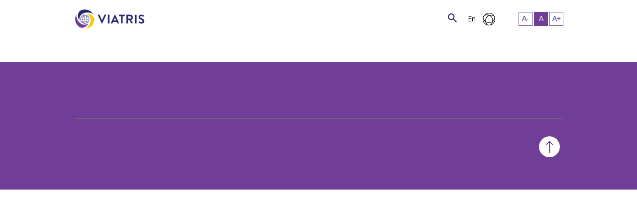

--- FILE ---
content_type: text/css
request_url: https://www.viatris.de/-/media/feature/24column-custom-grid/24column-custom-grid/styles/optimized-min.css?t=20220920T042021Z
body_size: 41927
content:
/*!
 * Bootstrap Grid v4.1.1 (https://getbootstrap.com/)
 * Copyright 2011-2018 The Bootstrap Authors
 * Copyright 2011-2018 Twitter, Inc.
 * Licensed under MIT (https://github.com/twbs/bootstrap/blob/master/LICENSE)
 */
@-ms-viewport{width:device-width;}html{box-sizing:border-box;-ms-overflow-style:scrollbar}*,*::before,*::after{box-sizing:inherit}.container{width:100%;padding-right:21px;padding-left:21px;margin-right:auto;margin-left:auto}@media(min-width:576px){.container{max-width:540px}}@media(min-width:768px){.container{max-width:720px}}@media(min-width:992px){.container{max-width:960px}}@media(min-width:1200px){.container{max-width:1152px}}.container-fluid{width:100%;padding-right:12px;padding-left:12px;margin-right:auto;margin-left:auto}.row{display:-ms-flexbox;display:flex;-ms-flex-wrap:wrap;flex-wrap:wrap;margin-right:-12px;margin-left:-12px}.no-gutters{margin-right:0;margin-left:0}.no-gutters>.col,.no-gutters>[class*="col24-"]{padding-right:0;padding-left:0}.col24-1,.col24-2,.col24-3,.col24-4,.col24-5,.col24-6,.col24-7,.col24-8,.col24-9,.col24-10,.col24-11,.col24-12,.col24-13,.col24-14,.col24-15,.col24-16,.col24-17,.col24-18,.col24-19,.col24-20,.col24-21,.col24-22,.col24-23,.col24-24,.col,.col24-auto,.col24-sm-1,.col24-sm-2,.col24-sm-3,.col24-sm-4,.col24-sm-5,.col24-sm-6,.col24-sm-7,.col24-sm-8,.col24-sm-9,.col24-sm-10,.col24-sm-11,.col24-sm-12,.col24-sm-13,.col24-sm-14,.col24-sm-15,.col24-sm-16,.col24-sm-17,.col24-sm-18,.col24-sm-19,.col24-sm-20,.col24-sm-21,.col24-sm-22,.col24-sm-23,.col24-sm-24,.col24-sm,.col24-sm-auto,.col24-md-1,.col24-md-2,.col24-md-3,.col24-md-4,.col24-md-5,.col24-md-6,.col24-md-7,.col24-md-8,.col24-md-9,.col24-md-10,.col24-md-11,.col24-md-12,.col24-md-13,.col24-md-14,.col24-md-15,.col24-md-16,.col24-md-17,.col24-md-18,.col24-md-19,.col24-md-20,.col24-md-21,.col24-md-22,.col24-md-23,.col24-md-24,.col24-md,.col24-md-auto,.col24-lg-1,.col24-lg-2,.col24-lg-3,.col24-lg-4,.col24-lg-5,.col24-lg-6,.col24-lg-7,.col24-lg-8,.col24-lg-9,.col24-lg-10,.col24-lg-11,.col24-lg-12,.col24-lg-13,.col24-lg-14,.col24-lg-15,.col24-lg-16,.col24-lg-17,.col24-lg-18,.col24-lg-19,.col24-lg-20,.col24-lg-21,.col24-lg-22,.col24-lg-23,.col24-lg-24,.col24-lg,.col24-lg-auto,.col24-xl-1,.col24-xl-2,.col24-xl-3,.col24-xl-4,.col24-xl-5,.col24-xl-6,.col24-xl-7,.col24-xl-8,.col24-xl-9,.col24-xl-10,.col24-xl-11,.col24-xl-12,.col24-xl-13,.col24-xl-14,.col24-xl-15,.col24-xl-16,.col24-xl-17,.col24-xl-18,.col24-xl-19,.col24-xl-20,.col24-xl-21,.col24-xl-22,.col24-xl-23,.col24-xl-24,.col24-xl,.col24-xl-auto{position:relative;width:100%;min-height:1px;padding-right:12px;padding-left:12px}@media(min-width:576px){.container{padding-right:9px;padding-left:9px}.container-fluid{padding-right:9px;padding-left:9px}.row{margin-right:-9px;margin-left:-9px}.col24-1,.col24-2,.col24-3,.col24-4,.col24-5,.col24-6,.col24-7,.col24-8,.col24-9,.col24-10,.col24-11,.col24-12,.col24-13,.col24-14,.col24-15,.col24-16,.col24-17,.col24-18,.col24-19,.col24-20,.col24-21,.col24-22,.col24-23,.col24-24,.col24,.col24-auto,.col24-sm-1,.col24-sm-2,.col24-sm-3,.col24-sm-4,.col24-sm-5,.col24-sm-6,.col24-sm-7,.col24-sm-8,.col24-sm-9,.col24-sm-10,.col24-sm-11,.col24-sm-12,.col24-sm-13,.col24-sm-14,.col24-sm-15,.col24-sm-16,.col24-sm-17,.col24-sm-18,.col24-sm-19,.col24-sm-20,.col24-sm-21,.col24-sm-22,.col24-sm-23,.col24-sm-24,.col24-sm,.col24-sm-auto,.col24-md-1,.col24-md-2,.col24-md-3,.col24-md-4,.col24-md-5,.col24-md-6,.col24-md-7,.col24-md-8,.col24-md-9,.col24-md-10,.col24-md-11,.col24-md-12,.col24-md-13,.col24-md-14,.col24-md-15,.col24-md-16,.col24-md-17,.col24-md-18,.col24-md-19,.col24-md-20,.col24-md-21,.col24-md-22,.col24-md-23,.col24-md-24,.col24-md,.col24-md-auto,.col24-lg-1,.col24-lg-2,.col24-lg-3,.col24-lg-4,.col24-lg-5,.col24-lg-6,.col24-lg-7,.col24-lg-8,.col24-lg-9,.col24-lg-10,.col24-lg-11,.col24-lg-12,.col24-lg-13,.col24-lg-14,.col24-lg-15,.col24-lg-16,.col24-lg-17,.col24-lg-18,.col24-lg-19,.col24-lg-20,.col24-lg-21,.col24-lg-22,.col24-lg-23,.col24-lg-24,.col24-lg,.col24-lg-auto,.col24-xl-1,.col24-xl-2,.col24-xl-3,.col24-xl-4,.col24-xl-5,.col24-xl-6,.col24-xl-7,.col24-xl-8,.col24-xl-9,.col24-xl-10,.col24-xl-11,.col24-xl-12,.col24-xl-13,.col24-xl-14,.col24-xl-15,.col24-xl-16,.col24-xl-17,.col24-xl-18,.col24-xl-19,.col24-xl-20,.col24-xl-21,.col24-xl-22,.col24-xl-23,.col24-xl-24,.col24-xl,.col24-xl-auto{padding-right:9px;padding-left:9px}}.col24{-ms-flex-preferred-size:0;flex-basis:0;-ms-flex-positive:1;flex-grow:1;max-width:100%}.col24-auto{-ms-flex:0 0 auto;flex:0 0 auto;width:auto;max-width:none}.col24-1{-ms-flex:0 0 4.166667%;flex:0 0 4.166667%;max-width:4.166667%}.col24-2{-ms-flex:0 0 8.333333%;flex:0 0 8.333333%;max-width:8.333333%}.col24-3{-ms-flex:0 0 12.5%;flex:0 0 12.5%;max-width:12.5%}.col24-4{-ms-flex:0 0 16.666667%;flex:0 0 16.666667%;max-width:16.666667%}.col24-5{-ms-flex:0 0 20.833333%;flex:0 0 20.833333%;max-width:20.833333%}.col24-6{-ms-flex:0 0 25%;flex:0 0 25%;max-width:25%}.col24-7{-ms-flex:0 0 29.166667%;flex:0 0 29.166667%;max-width:29.166667%}.col24-8{-ms-flex:0 0 33.333333%;flex:0 0 33.333333%;max-width:33.333333%}.col24-9{-ms-flex:0 0 37.5%;flex:0 0 37.5%;max-width:37.5%}.col24-10{-ms-flex:0 0 41.666667%;flex:0 0 41.666667%;max-width:41.666667%}.col24-11{-ms-flex:0 0 45.833333%;flex:0 0 45.833333%;max-width:45.833333%}.col24-12{-ms-flex:0 0 50%;flex:0 0 50%;max-width:50%}.col24-13{-ms-flex:0 0 54.166667%;flex:0 0 54.166667%;max-width:54.166667%}.col24-14{-ms-flex:0 0 58.333333%;flex:0 0 58.333333%;max-width:58.333333%}.col24-15{-ms-flex:0 0 62.5%;flex:0 0 62.5%;max-width:62.5%}.col24-16{-ms-flex:0 0 66.666667%;flex:0 0 66.666667%;max-width:66.666667%}.col24-17{-ms-flex:0 0 70.833333%;flex:0 0 70.833333%;max-width:70.833333%}.col24-18{-ms-flex:0 0 75%;flex:0 0 75%;max-width:75%}.col24-19{-ms-flex:0 0 79.166666%;flex:0 0 79.166666%;max-width:79.166666%}.col24-20{-ms-flex:0 0 83.333333%;flex:0 0 83.333333%;max-width:83.333333%}.col24-21{-ms-flex:0 0 87.5%;flex:0 0 87.5%;max-width:87.5%}.col24-22{-ms-flex:0 0 91.666667%;flex:0 0 91.666667%;max-width:91.666667%}.col24-23{-ms-flex:0 0 95.833333%;flex:0 0 95.833333%;max-width:95.833333%}.col24-24{-ms-flex:0 0 100%;flex:0 0 100%;max-width:100%}.order-first{-ms-flex-order:-1;order:-1}.order-last{-ms-flex-order:25;order:25}.order-0{-ms-flex-order:0;order:0}.order-1{-ms-flex-order:1;order:1}.order-2{-ms-flex-order:2;order:2}.order-3{-ms-flex-order:3;order:3}.order-4{-ms-flex-order:4;order:4}.order-5{-ms-flex-order:5;order:5}.order-6{-ms-flex-order:6;order:6}.order-7{-ms-flex-order:7;order:7}.order-8{-ms-flex-order:8;order:8}.order-9{-ms-flex-order:9;order:9}.order-10{-ms-flex-order:10;order:10}.order-11{-ms-flex-order:11;order:11}.order-12{-ms-flex-order:12;order:12}.order-13{-ms-flex-order:13;order:13}.order-14{-ms-flex-order:14;order:14}.order-15{-ms-flex-order:15;order:15}.order-16{-ms-flex-order:16;order:16}.order-17{-ms-flex-order:17;order:17}.order-18{-ms-flex-order:18;order:18}.order-19{-ms-flex-order:19;order:19}.order-20{-ms-flex-order:20;order:20}.order-21{-ms-flex-order:21;order:21}.order-22{-ms-flex-order:22;order:22}.order-23{-ms-flex-order:23;order:23}.order-24{-ms-flex-order:24;order:24}.offset24-1{margin-left:4.166667%}.offset24-2{margin-left:8.333333%}.offset24-3{margin-left:12.5%}.offset24-4{margin-left:16.666667%}.offset24-5{margin-left:20.833333%}.offset24-6{margin-left:25%}.offset24-7{margin-left:29.166667%}.offset24-8{margin-left:33.333333%}.offset24-9{margin-left:37.5%}.offset24-10{margin-left:41.666667%}.offset24-11{margin-left:45.833333%}.offset24-12{margin-left:50%}.offset24-13{margin-left:54.166667%}.offset24-14{margin-left:58.333333%}.offset24-15{margin-left:62.5%}.offset24-16{margin-left:66.666667%}.offset24-17{margin-left:70.833333%}.offset24-18{margin-left:75%}.offset24-19{margin-left:79.166667%}.offset24-20{margin-left:83.333333%}.offset24-21{margin-left:87.5%}.offset24-22{margin-left:91.666667%}.offset24-23{margin-left:95.833333%}@media(min-width:576px){.col24-sm{-ms-flex-preferred-size:0;flex-basis:0;-ms-flex-positive:1;flex-grow:1;max-width:100%}.col24-sm-auto{-ms-flex:0 0 auto;flex:0 0 auto;width:auto;max-width:none}.col24-sm-1{-ms-flex:0 0 4.166667%;flex:0 0 4.166667%;max-width:4.166667%}.col24-sm-2{-ms-flex:0 0 8.333333%;flex:0 0 8.333333%;max-width:8.333333%}.col24-sm-3{-ms-flex:0 0 12.5%;flex:0 0 12.5%;max-width:12.5%}.col24-sm-4{-ms-flex:0 0 16.666667%;flex:0 0 16.666667%;max-width:16.666667%}.col24-sm-5{-ms-flex:0 0 20.833333%;flex:0 0 20.833333%;max-width:20.833333%}.col24-sm-6{-ms-flex:0 0 25%;flex:0 0 25%;max-width:25%}.col24-sm-7{-ms-flex:0 0 29.166667%;flex:0 0 29.166667%;max-width:29.166667%}.col24-sm-8{-ms-flex:0 0 33.333333%;flex:0 0 33.333333%;max-width:33.333333%}.col24-sm-9{-ms-flex:0 0 37.5%;flex:0 0 37.5%;max-width:37.5%}.col24-sm-10{-ms-flex:0 0 41.666667%;flex:0 0 41.666667%;max-width:41.666667%}.col24-sm-11{-ms-flex:0 0 45.833333%;flex:0 0 45.833333%;max-width:45.833333%}.col24-sm-12{-ms-flex:0 0 50%;flex:0 0 50%;max-width:50%}.col24-sm-13{-ms-flex:0 0 54.166667%;flex:0 0 54.166667%;max-width:54.166667%}.col24-sm-14{-ms-flex:0 0 58.333333%;flex:0 0 58.333333%;max-width:58.333333%}.col24-sm-15{-ms-flex:0 0 62.5%;flex:0 0 62.5%;max-width:62.5%}.col24-sm-16{-ms-flex:0 0 66.666667%;flex:0 0 66.666667%;max-width:66.666667%}.col24-sm-17{-ms-flex:0 0 70.833333%;flex:0 0 70.833333%;max-width:70.833333%}.col24-sm-18{-ms-flex:0 0 75%;flex:0 0 75%;max-width:75%}.col24-sm-19{-ms-flex:0 0 79.166666%;flex:0 0 79.166666%;max-width:79.166666%}.col24-sm-20{-ms-flex:0 0 83.333333%;flex:0 0 83.333333%;max-width:83.333333%}.col24-sm-21{-ms-flex:0 0 87.5%;flex:0 0 87.5%;max-width:87.5%}.col24-sm-22{-ms-flex:0 0 91.666667%;flex:0 0 91.666667%;max-width:91.666667%}.col24-sm-23{-ms-flex:0 0 95.833333%;flex:0 0 95.833333%;max-width:95.833333%}.col24-sm-24{-ms-flex:0 0 100%;flex:0 0 100%;max-width:100%}.order-sm-first{-ms-flex-order:-1;order:-1}.order-sm-last{-ms-flex-order:25;order:25}.order-sm-0{-ms-flex-order:0;order:0}.order-sm-1{-ms-flex-order:1;order:1}.order-sm-2{-ms-flex-order:2;order:2}.order-sm-3{-ms-flex-order:3;order:3}.order-sm-4{-ms-flex-order:4;order:4}.order-sm-5{-ms-flex-order:5;order:5}.order-sm-6{-ms-flex-order:6;order:6}.order-sm-7{-ms-flex-order:7;order:7}.order-sm-8{-ms-flex-order:8;order:8}.order-sm-9{-ms-flex-order:9;order:9}.order-sm-10{-ms-flex-order:10;order:10}.order-sm-11{-ms-flex-order:11;order:11}.order-sm-12{-ms-flex-order:12;order:12}.order-sm-13{-ms-flex-order:13;order:13}.order-sm-14{-ms-flex-order:14;order:14}.order-sm-15{-ms-flex-order:15;order:15}.order-sm-16{-ms-flex-order:16;order:16}.order-sm-17{-ms-flex-order:17;order:17}.order-sm-18{-ms-flex-order:18;order:18}.order-sm-19{-ms-flex-order:19;order:19}.order-sm-20{-ms-flex-order:20;order:20}.order-sm-21{-ms-flex-order:21;order:21}.order-sm-22{-ms-flex-order:22;order:22}.order-sm-23{-ms-flex-order:23;order:23}.order-sm-24{-ms-flex-order:24;order:24}.offset24-sm-0{margin-left:0}.offset24-sm-1{margin-left:4.166667%}.offset24-sm-2{margin-left:8.333333%}.offset24-sm-3{margin-left:12.5%}.offset24-sm-4{margin-left:16.666667%}.offset24-sm-5{margin-left:20.833333%}.offset24-sm-6{margin-left:25%}.offset24-sm-7{margin-left:29.166667%}.offset24-sm-8{margin-left:33.333333%}.offset24-sm-9{margin-left:37.5%}.offset24-sm-10{margin-left:41.666667%}.offset24-sm-11{margin-left:45.833333%}.offset24-sm-12{margin-left:50%}.offset24-sm-13{margin-left:54.166667%}.offset24-sm-14{margin-left:58.333333%}.offset24-sm-15{margin-left:62.5%}.offset24-sm-16{margin-left:66.666667%}.offset24-sm-17{margin-left:70.833333%}.offset24-sm-18{margin-left:75%}.offset24-sm-19{margin-left:79.166667%}.offset24-sm-20{margin-left:83.333333%}.offset24-sm-21{margin-left:87.5%}.offset24-sm-22{margin-left:91.666667%}.offset24-sm-23{margin-left:95.833333%}}@media(min-width:768px){.col24-md{-ms-flex-preferred-size:0;flex-basis:0;-ms-flex-positive:1;flex-grow:1;max-width:100%}.col24-md-auto{-ms-flex:0 0 auto;flex:0 0 auto;width:auto;max-width:none}.col24-md-1{-ms-flex:0 0 4.166667%;flex:0 0 4.166667%;max-width:4.166667%}.col24-md-2{-ms-flex:0 0 8.333333%;flex:0 0 8.333333%;max-width:8.333333%}.col24-md-3{-ms-flex:0 0 12.5%;flex:0 0 12.5%;max-width:12.5%}.col24-md-4{-ms-flex:0 0 16.666667%;flex:0 0 16.666667%;max-width:16.666667%}.col24-md-5{-ms-flex:0 0 20.833333%;flex:0 0 20.833333%;max-width:20.833333%}.col24-md-6{-ms-flex:0 0 25%;flex:0 0 25%;max-width:25%}.col24-md-7{-ms-flex:0 0 29.166667%;flex:0 0 29.166667%;max-width:29.166667%}.col24-md-8{-ms-flex:0 0 33.333333%;flex:0 0 33.333333%;max-width:33.333333%}.col24-md-9{-ms-flex:0 0 37.5%;flex:0 0 37.5%;max-width:37.5%}.col24-md-10{-ms-flex:0 0 41.666667%;flex:0 0 41.666667%;max-width:41.666667%}.col24-md-11{-ms-flex:0 0 45.833333%;flex:0 0 45.833333%;max-width:45.833333%}.col24-md-12{-ms-flex:0 0 50%;flex:0 0 50%;max-width:50%}.col24-md-13{-ms-flex:0 0 54.166667%;flex:0 0 54.166667%;max-width:54.166667%}.col24-md-14{-ms-flex:0 0 58.333333%;flex:0 0 58.333333%;max-width:58.333333%}.col24-md-15{-ms-flex:0 0 62.5%;flex:0 0 62.5%;max-width:62.5%}.col24-md-16{-ms-flex:0 0 66.666667%;flex:0 0 66.666667%;max-width:66.666667%}.col24-md-17{-ms-flex:0 0 70.833333%;flex:0 0 70.833333%;max-width:70.833333%}.col24-md-18{-ms-flex:0 0 75%;flex:0 0 75%;max-width:75%}.col24-md-19{-ms-flex:0 0 79.166666%;flex:0 0 79.166666%;max-width:79.166666%}.col24-md-20{-ms-flex:0 0 83.333333%;flex:0 0 83.333333%;max-width:83.333333%}.col24-md-21{-ms-flex:0 0 87.5%;flex:0 0 87.5%;max-width:87.5%}.col24-md-22{-ms-flex:0 0 91.666667%;flex:0 0 91.666667%;max-width:91.666667%}.col24-md-23{-ms-flex:0 0 95.833333%;flex:0 0 95.833333%;max-width:95.833333%}.col24-md-24{-ms-flex:0 0 100%;flex:0 0 100%;max-width:100%}.order-md-first{-ms-flex-order:-1;order:-1}.order-md-last{-ms-flex-order:25;order:25}.order-md-0{-ms-flex-order:0;order:0}.order-md-1{-ms-flex-order:1;order:1}.order-md-2{-ms-flex-order:2;order:2}.order-md-3{-ms-flex-order:3;order:3}.order-md-4{-ms-flex-order:4;order:4}.order-md-5{-ms-flex-order:5;order:5}.order-md-6{-ms-flex-order:6;order:6}.order-md-7{-ms-flex-order:7;order:7}.order-md-8{-ms-flex-order:8;order:8}.order-md-9{-ms-flex-order:9;order:9}.order-md-10{-ms-flex-order:10;order:10}.order-md-11{-ms-flex-order:11;order:11}.order-md-12{-ms-flex-order:12;order:12}.order-md-13{-ms-flex-order:13;order:13}.order-md-14{-ms-flex-order:14;order:14}.order-md-15{-ms-flex-order:15;order:15}.order-md-16{-ms-flex-order:16;order:16}.order-md-17{-ms-flex-order:17;order:17}.order-md-18{-ms-flex-order:18;order:18}.order-md-19{-ms-flex-order:19;order:19}.order-md-20{-ms-flex-order:20;order:20}.order-md-21{-ms-flex-order:21;order:21}.order-md-22{-ms-flex-order:22;order:22}.order-md-23{-ms-flex-order:23;order:23}.order-md-24{-ms-flex-order:24;order:24}.offset24-md-0{margin-left:0}.offset24-md-1{margin-left:4.166667%}.offset24-md-2{margin-left:8.333333%}.offset24-md-3{margin-left:12.5%}.offset24-md-4{margin-left:16.666667%}.offset24-md-5{margin-left:20.833333%}.offset24-md-6{margin-left:25%}.offset24-md-7{margin-left:29.166667%}.offset24-md-8{margin-left:33.333333%}.offset24-md-9{margin-left:37.5%}.offset24-md-10{margin-left:41.666667%}.offset24-md-11{margin-left:45.833333%}.offset24-md-12{margin-left:50%}.offset24-md-13{margin-left:54.166667%}.offset24-md-14{margin-left:58.333333%}.offset24-md-15{margin-left:62.5%}.offset24-md-16{margin-left:66.666667%}.offset24-md-17{margin-left:70.833333%}.offset24-md-18{margin-left:75%}.offset24-md-19{margin-left:79.166667%}.offset24-md-20{margin-left:83.333333%}.offset24-md-21{margin-left:87.5%}.offset24-md-22{margin-left:91.666667%}.offset24-md-23{margin-left:95.833333%}}@media(min-width:992px){.col24-lg{-ms-flex-preferred-size:0;flex-basis:0;-ms-flex-positive:1;flex-grow:1;max-width:100%}.col24-lg-auto{-ms-flex:0 0 auto;flex:0 0 auto;width:auto;max-width:none}.col24-lg-1{-ms-flex:0 0 4.166667%;flex:0 0 4.166667%;max-width:4.166667%}.col24-lg-2{-ms-flex:0 0 8.333333%;flex:0 0 8.333333%;max-width:8.333333%}.col24-lg-3{-ms-flex:0 0 12.5%;flex:0 0 12.5%;max-width:12.5%}.col24-lg-4{-ms-flex:0 0 16.666667%;flex:0 0 16.666667%;max-width:16.666667%}.col24-lg-5{-ms-flex:0 0 20.833333%;flex:0 0 20.833333%;max-width:20.833333%}.col24-lg-6{-ms-flex:0 0 25%;flex:0 0 25%;max-width:25%}.col24-lg-7{-ms-flex:0 0 29.166667%;flex:0 0 29.166667%;max-width:29.166667%}.col24-lg-8{-ms-flex:0 0 33.333333%;flex:0 0 33.333333%;max-width:33.333333%}.col24-lg-9{-ms-flex:0 0 37.5%;flex:0 0 37.5%;max-width:37.5%}.col24-lg-10{-ms-flex:0 0 41.666667%;flex:0 0 41.666667%;max-width:41.666667%}.col24-lg-11{-ms-flex:0 0 45.833333%;flex:0 0 45.833333%;max-width:45.833333%}.col24-lg-12{-ms-flex:0 0 50%;flex:0 0 50%;max-width:50%}.col24-lg-13{-ms-flex:0 0 54.166667%;flex:0 0 54.166667%;max-width:54.166667%}.col24-lg-14{-ms-flex:0 0 58.333333%;flex:0 0 58.333333%;max-width:58.333333%}.col24-lg-15{-ms-flex:0 0 62.5%;flex:0 0 62.5%;max-width:62.5%}.col24-lg-16{-ms-flex:0 0 66.666667%;flex:0 0 66.666667%;max-width:66.666667%}.col24-lg-17{-ms-flex:0 0 70.833333%;flex:0 0 70.833333%;max-width:70.833333%}.col24-lg-18{-ms-flex:0 0 75%;flex:0 0 75%;max-width:75%}.col24-lg-19{-ms-flex:0 0 79.166666%;flex:0 0 79.166666%;max-width:79.166666%}.col24-lg-20{-ms-flex:0 0 83.333333%;flex:0 0 83.333333%;max-width:83.333333%}.col24-lg-21{-ms-flex:0 0 87.5%;flex:0 0 87.5%;max-width:87.5%}.col24-lg-22{-ms-flex:0 0 91.666667%;flex:0 0 91.666667%;max-width:91.666667%}.col24-lg-23{-ms-flex:0 0 95.833333%;flex:0 0 95.833333%;max-width:95.833333%}.col24-lg-24{-ms-flex:0 0 100%;flex:0 0 100%;max-width:100%}.order-lg-first{-ms-flex-order:-1;order:-1}.order-lg-last{-ms-flex-order:25;order:25}.order-lg-0{-ms-flex-order:0;order:0}.order-lg-1{-ms-flex-order:1;order:1}.order-lg-2{-ms-flex-order:2;order:2}.order-lg-3{-ms-flex-order:3;order:3}.order-lg-4{-ms-flex-order:4;order:4}.order-lg-5{-ms-flex-order:5;order:5}.order-lg-6{-ms-flex-order:6;order:6}.order-lg-7{-ms-flex-order:7;order:7}.order-lg-8{-ms-flex-order:8;order:8}.order-lg-9{-ms-flex-order:9;order:9}.order-lg-10{-ms-flex-order:10;order:10}.order-lg-11{-ms-flex-order:11;order:11}.order-lg-12{-ms-flex-order:12;order:12}.order-lg-13{-ms-flex-order:13;order:13}.order-lg-14{-ms-flex-order:14;order:14}.order-lg-15{-ms-flex-order:15;order:15}.order-lg-16{-ms-flex-order:16;order:16}.order-lg-17{-ms-flex-order:17;order:17}.order-lg-18{-ms-flex-order:18;order:18}.order-lg-19{-ms-flex-order:19;order:19}.order-lg-20{-ms-flex-order:20;order:20}.order-lg-21{-ms-flex-order:21;order:21}.order-lg-22{-ms-flex-order:22;order:22}.order-lg-23{-ms-flex-order:23;order:23}.order-lg-24{-ms-flex-order:24;order:24}.offset24-lg-1{margin-left:4.166667%}.offset24-lg-2{margin-left:8.333333%}.offset24-lg-3{margin-left:12.5%}.offset24-lg-4{margin-left:16.666667%}.offset24-lg-5{margin-left:20.833333%}.offset24-lg-6{margin-left:25%}.offset24-lg-7{margin-left:29.166667%}.offset24-lg-8{margin-left:33.333333%}.offset24-lg-9{margin-left:37.5%}.offset24-lg-10{margin-left:41.666667%}.offset24-lg-11{margin-left:45.833333%}.offset24-lg-12{margin-left:50%}.offset24-lg-13{margin-left:54.166667%}.offset24-lg-14{margin-left:58.333333%}.offset24-lg-15{margin-left:62.5%}.offset24-lg-16{margin-left:66.666667%}.offset24-lg-17{margin-left:70.833333%}.offset24-lg-18{margin-left:75%}.offset24-lg-19{margin-left:79.166667%}.offset24-lg-20{margin-left:83.333333%}.offset24-lg-21{margin-left:87.5%}.offset24-lg-22{margin-left:91.666667%}.offset24-lg-23{margin-left:95.833333%}}@media(min-width:1200px){.col24-xl{-ms-flex-preferred-size:0;flex-basis:0;-ms-flex-positive:1;flex-grow:1;max-width:100%}.col24-xl-auto{-ms-flex:0 0 auto;flex:0 0 auto;width:auto;max-width:none}.col24-xl-1{-ms-flex:0 0 4.166667%;flex:0 0 4.166667%;max-width:4.166667%}.col24-xl-2{-ms-flex:0 0 8.333333%;flex:0 0 8.333333%;max-width:8.333333%}.col24-xl-3{-ms-flex:0 0 12.5%;flex:0 0 12.5%;max-width:12.5%}.col24-xl-4{-ms-flex:0 0 16.666667%;flex:0 0 16.666667%;max-width:16.666667%}.col24-xl-5{-ms-flex:0 0 20.833333%;flex:0 0 20.833333%;max-width:20.833333%}.col24-xl-6{-ms-flex:0 0 25%;flex:0 0 25%;max-width:25%}.col24-xl-7{-ms-flex:0 0 29.166667%;flex:0 0 29.166667%;max-width:29.166667%}.col24-xl-8{-ms-flex:0 0 33.333333%;flex:0 0 33.333333%;max-width:33.333333%}.col24-xl-9{-ms-flex:0 0 37.5%;flex:0 0 37.5%;max-width:37.5%}.col24-xl-10{-ms-flex:0 0 41.666667%;flex:0 0 41.666667%;max-width:41.666667%}.col24-xl-11{-ms-flex:0 0 45.833333%;flex:0 0 45.833333%;max-width:45.833333%}.col24-xl-12{-ms-flex:0 0 50%;flex:0 0 50%;max-width:50%}.col24-xl-13{-ms-flex:0 0 54.166667%;flex:0 0 54.166667%;max-width:54.166667%}.col24-xl-14{-ms-flex:0 0 58.333333%;flex:0 0 58.333333%;max-width:58.333333%}.col24-xl-15{-ms-flex:0 0 62.5%;flex:0 0 62.5%;max-width:62.5%}.col24-xl-16{-ms-flex:0 0 66.666667%;flex:0 0 66.666667%;max-width:66.666667%}.col24-xl-17{-ms-flex:0 0 70.833333%;flex:0 0 70.833333%;max-width:70.833333%}.col24-xl-18{-ms-flex:0 0 75%;flex:0 0 75%;max-width:75%}.col24-xl-19{-ms-flex:0 0 79.166666%;flex:0 0 79.166666%;max-width:79.166666%}.col24-xl-20{-ms-flex:0 0 83.333333%;flex:0 0 83.333333%;max-width:83.333333%}.col24-xl-21{-ms-flex:0 0 87.5%;flex:0 0 87.5%;max-width:87.5%}.col24-xl-22{-ms-flex:0 0 91.666667%;flex:0 0 91.666667%;max-width:91.666667%}.col24-xl-23{-ms-flex:0 0 95.833333%;flex:0 0 95.833333%;max-width:95.833333%}.col24-xl-24{-ms-flex:0 0 100%;flex:0 0 100%;max-width:100%}.order-xl-first{-ms-flex-order:-1;order:-1}.order-xl-last{-ms-flex-order:25;order:25}.order-xl-0{-ms-flex-order:0;order:0}.order-xl-1{-ms-flex-order:1;order:1}.order-xl-2{-ms-flex-order:2;order:2}.order-xl-3{-ms-flex-order:3;order:3}.order-xl-4{-ms-flex-order:4;order:4}.order-xl-5{-ms-flex-order:5;order:5}.order-xl-6{-ms-flex-order:6;order:6}.order-xl-7{-ms-flex-order:7;order:7}.order-xl-8{-ms-flex-order:8;order:8}.order-xl-9{-ms-flex-order:9;order:9}.order-xl-10{-ms-flex-order:10;order:10}.order-xl-11{-ms-flex-order:11;order:11}.order-xl-12{-ms-flex-order:12;order:12}.order-xl-13{-ms-flex-order:13;order:13}.order-xl-14{-ms-flex-order:14;order:14}.order-xl-15{-ms-flex-order:15;order:15}.order-xl-16{-ms-flex-order:16;order:16}.order-xl-17{-ms-flex-order:17;order:17}.order-xl-18{-ms-flex-order:18;order:18}.order-xl-19{-ms-flex-order:19;order:19}.order-xl-20{-ms-flex-order:20;order:20}.order-xl-21{-ms-flex-order:21;order:21}.order-xl-22{-ms-flex-order:22;order:22}.order-xl-23{-ms-flex-order:23;order:23}.order-xl-24{-ms-flex-order:24;order:24}.offset24-xl-1{margin-left:4.166667%}.offset24-xl-2{margin-left:8.333333%}.offset24-xl-3{margin-left:12.5%}.offset24-xl-4{margin-left:16.666667%}.offset24-xl-5{margin-left:20.833333%}.offset24-xl-6{margin-left:25%}.offset24-xl-7{margin-left:29.166667%}.offset24-xl-8{margin-left:33.333333%}.offset24-xl-9{margin-left:37.5%}.offset24-xl-10{margin-left:41.666667%}.offset24-xl-11{margin-left:45.833333%}.offset24-xl-12{margin-left:50%}.offset24-xl-13{margin-left:54.166667%}.offset24-xl-14{margin-left:58.333333%}.offset24-xl-15{margin-left:62.5%}.offset24-xl-16{margin-left:66.666667%}.offset24-xl-17{margin-left:70.833333%}.offset24-xl-18{margin-left:75%}.offset24-xl-19{margin-left:79.166667%}.offset24-xl-20{margin-left:83.333333%}.offset24-xl-21{margin-left:87.5%}.offset24-xl-22{margin-left:91.666667%}.offset24-xl-23{margin-left:95.833333%}}.d-none{display:none !important}.d-inline{display:inline !important}.d-inline-block{display:inline-block !important}.d-block{display:block !important}.d-table{display:table !important}.d-table-row{display:table-row !important}.d-table-cell{display:table-cell !important}.d-flex{display:-ms-flexbox !important;display:flex !important}.d-inline-flex{display:-ms-inline-flexbox !important;display:inline-flex !important}@media(min-width:576px){.d-sm-none{display:none !important}.d-sm-inline{display:inline !important}.d-sm-inline-block{display:inline-block !important}.d-sm-block{display:block !important}.d-sm-table{display:table !important}.d-sm-table-row{display:table-row !important}.d-sm-table-cell{display:table-cell !important}.d-sm-flex{display:-ms-flexbox !important;display:flex !important}.d-sm-inline-flex{display:-ms-inline-flexbox !important;display:inline-flex !important}}@media(min-width:768px){.d-md-none{display:none !important}.d-md-inline{display:inline !important}.d-md-inline-block{display:inline-block !important}.d-md-block{display:block !important}.d-md-table{display:table !important}.d-md-table-row{display:table-row !important}.d-md-table-cell{display:table-cell !important}.d-md-flex{display:-ms-flexbox !important;display:flex !important}.d-md-inline-flex{display:-ms-inline-flexbox !important;display:inline-flex !important}}@media(min-width:992px){.d-lg-none{display:none !important}.d-lg-inline{display:inline !important}.d-lg-inline-block{display:inline-block !important}.d-lg-block{display:block !important}.d-lg-table{display:table !important}.d-lg-table-row{display:table-row !important}.d-lg-table-cell{display:table-cell !important}.d-lg-flex{display:-ms-flexbox !important;display:flex !important}.d-lg-inline-flex{display:-ms-inline-flexbox !important;display:inline-flex !important}}@media(min-width:1200px){.d-xl-none{display:none !important}.d-xl-inline{display:inline !important}.d-xl-inline-block{display:inline-block !important}.d-xl-block{display:block !important}.d-xl-table{display:table !important}.d-xl-table-row{display:table-row !important}.d-xl-table-cell{display:table-cell !important}.d-xl-flex{display:-ms-flexbox !important;display:flex !important}.d-xl-inline-flex{display:-ms-inline-flexbox !important;display:inline-flex !important}}@media print{.d-print-none{display:none !important}.d-print-inline{display:inline !important}.d-print-inline-block{display:inline-block !important}.d-print-block{display:block !important}.d-print-table{display:table !important}.d-print-table-row{display:table-row !important}.d-print-table-cell{display:table-cell !important}.d-print-flex{display:-ms-flexbox !important;display:flex !important}.d-print-inline-flex{display:-ms-inline-flexbox !important;display:inline-flex !important}}.flex-row{-ms-flex-direction:row !important;flex-direction:row !important}.flex-column{-ms-flex-direction:column !important;flex-direction:column !important}.flex-row-reverse{-ms-flex-direction:row-reverse !important;flex-direction:row-reverse !important}.flex-column-reverse{-ms-flex-direction:column-reverse !important;flex-direction:column-reverse !important}.flex-wrap{-ms-flex-wrap:wrap !important;flex-wrap:wrap !important}.flex-nowrap{-ms-flex-wrap:nowrap !important;flex-wrap:nowrap !important}.flex-wrap-reverse{-ms-flex-wrap:wrap-reverse !important;flex-wrap:wrap-reverse !important}.flex-fill{-ms-flex:1 1 auto !important;flex:1 1 auto !important}.flex-grow-0{-ms-flex-positive:0 !important;flex-grow:0 !important}.flex-grow-1{-ms-flex-positive:1 !important;flex-grow:1 !important}.flex-shrink-0{-ms-flex-negative:0 !important;flex-shrink:0 !important}.flex-shrink-1{-ms-flex-negative:1 !important;flex-shrink:1 !important}.justify-content-start{-ms-flex-pack:start !important;justify-content:flex-start !important}.justify-content-end{-ms-flex-pack:end !important;justify-content:flex-end !important}.justify-content-center{-ms-flex-pack:center !important;justify-content:center !important}.justify-content-between{-ms-flex-pack:justify !important;justify-content:space-between !important}.justify-content-around{-ms-flex-pack:distribute !important;justify-content:space-around !important}.align-items-start{-ms-flex-align:start !important;align-items:flex-start !important}.align-items-end{-ms-flex-align:end !important;align-items:flex-end !important}.align-items-center{-ms-flex-align:center !important;align-items:center !important}.align-items-baseline{-ms-flex-align:baseline !important;align-items:baseline !important}.align-items-stretch{-ms-flex-align:stretch !important;align-items:stretch !important}.align-content-start{-ms-flex-line-pack:start !important;align-content:flex-start !important}.align-content-end{-ms-flex-line-pack:end !important;align-content:flex-end !important}.align-content-center{-ms-flex-line-pack:center !important;align-content:center !important}.align-content-between{-ms-flex-line-pack:justify !important;align-content:space-between !important}.align-content-around{-ms-flex-line-pack:distribute !important;align-content:space-around !important}.align-content-stretch{-ms-flex-line-pack:stretch !important;align-content:stretch !important}.align-self-auto{-ms-flex-item-align:auto !important;align-self:auto !important}.align-self-start{-ms-flex-item-align:start !important;align-self:flex-start !important}.align-self-end{-ms-flex-item-align:end !important;align-self:flex-end !important}.align-self-center{-ms-flex-item-align:center !important;align-self:center !important}.align-self-baseline{-ms-flex-item-align:baseline !important;align-self:baseline !important}.align-self-stretch{-ms-flex-item-align:stretch !important;align-self:stretch !important}@media(min-width:576px){.flex-sm-row{-ms-flex-direction:row !important;flex-direction:row !important}.flex-sm-column{-ms-flex-direction:column !important;flex-direction:column !important}.flex-sm-row-reverse{-ms-flex-direction:row-reverse !important;flex-direction:row-reverse !important}.flex-sm-column-reverse{-ms-flex-direction:column-reverse !important;flex-direction:column-reverse !important}.flex-sm-wrap{-ms-flex-wrap:wrap !important;flex-wrap:wrap !important}.flex-sm-nowrap{-ms-flex-wrap:nowrap !important;flex-wrap:nowrap !important}.flex-sm-wrap-reverse{-ms-flex-wrap:wrap-reverse !important;flex-wrap:wrap-reverse !important}.flex-sm-fill{-ms-flex:1 1 auto !important;flex:1 1 auto !important}.flex-sm-grow-0{-ms-flex-positive:0 !important;flex-grow:0 !important}.flex-sm-grow-1{-ms-flex-positive:1 !important;flex-grow:1 !important}.flex-sm-shrink-0{-ms-flex-negative:0 !important;flex-shrink:0 !important}.flex-sm-shrink-1{-ms-flex-negative:1 !important;flex-shrink:1 !important}.justify-content-sm-start{-ms-flex-pack:start !important;justify-content:flex-start !important}.justify-content-sm-end{-ms-flex-pack:end !important;justify-content:flex-end !important}.justify-content-sm-center{-ms-flex-pack:center !important;justify-content:center !important}.justify-content-sm-between{-ms-flex-pack:justify !important;justify-content:space-between !important}.justify-content-sm-around{-ms-flex-pack:distribute !important;justify-content:space-around !important}.align-items-sm-start{-ms-flex-align:start !important;align-items:flex-start !important}.align-items-sm-end{-ms-flex-align:end !important;align-items:flex-end !important}.align-items-sm-center{-ms-flex-align:center !important;align-items:center !important}.align-items-sm-baseline{-ms-flex-align:baseline !important;align-items:baseline !important}.align-items-sm-stretch{-ms-flex-align:stretch !important;align-items:stretch !important}.align-content-sm-start{-ms-flex-line-pack:start !important;align-content:flex-start !important}.align-content-sm-end{-ms-flex-line-pack:end !important;align-content:flex-end !important}.align-content-sm-center{-ms-flex-line-pack:center !important;align-content:center !important}.align-content-sm-between{-ms-flex-line-pack:justify !important;align-content:space-between !important}.align-content-sm-around{-ms-flex-line-pack:distribute !important;align-content:space-around !important}.align-content-sm-stretch{-ms-flex-line-pack:stretch !important;align-content:stretch !important}.align-self-sm-auto{-ms-flex-item-align:auto !important;align-self:auto !important}.align-self-sm-start{-ms-flex-item-align:start !important;align-self:flex-start !important}.align-self-sm-end{-ms-flex-item-align:end !important;align-self:flex-end !important}.align-self-sm-center{-ms-flex-item-align:center !important;align-self:center !important}.align-self-sm-baseline{-ms-flex-item-align:baseline !important;align-self:baseline !important}.align-self-sm-stretch{-ms-flex-item-align:stretch !important;align-self:stretch !important}}@media(min-width:768px){.flex-md-row{-ms-flex-direction:row !important;flex-direction:row !important}.flex-md-column{-ms-flex-direction:column !important;flex-direction:column !important}.flex-md-row-reverse{-ms-flex-direction:row-reverse !important;flex-direction:row-reverse !important}.flex-md-column-reverse{-ms-flex-direction:column-reverse !important;flex-direction:column-reverse !important}.flex-md-wrap{-ms-flex-wrap:wrap !important;flex-wrap:wrap !important}.flex-md-nowrap{-ms-flex-wrap:nowrap !important;flex-wrap:nowrap !important}.flex-md-wrap-reverse{-ms-flex-wrap:wrap-reverse !important;flex-wrap:wrap-reverse !important}.flex-md-fill{-ms-flex:1 1 auto !important;flex:1 1 auto !important}.flex-md-grow-0{-ms-flex-positive:0 !important;flex-grow:0 !important}.flex-md-grow-1{-ms-flex-positive:1 !important;flex-grow:1 !important}.flex-md-shrink-0{-ms-flex-negative:0 !important;flex-shrink:0 !important}.flex-md-shrink-1{-ms-flex-negative:1 !important;flex-shrink:1 !important}.justify-content-md-start{-ms-flex-pack:start !important;justify-content:flex-start !important}.justify-content-md-end{-ms-flex-pack:end !important;justify-content:flex-end !important}.justify-content-md-center{-ms-flex-pack:center !important;justify-content:center !important}.justify-content-md-between{-ms-flex-pack:justify !important;justify-content:space-between !important}.justify-content-md-around{-ms-flex-pack:distribute !important;justify-content:space-around !important}.align-items-md-start{-ms-flex-align:start !important;align-items:flex-start !important}.align-items-md-end{-ms-flex-align:end !important;align-items:flex-end !important}.align-items-md-center{-ms-flex-align:center !important;align-items:center !important}.align-items-md-baseline{-ms-flex-align:baseline !important;align-items:baseline !important}.align-items-md-stretch{-ms-flex-align:stretch !important;align-items:stretch !important}.align-content-md-start{-ms-flex-line-pack:start !important;align-content:flex-start !important}.align-content-md-end{-ms-flex-line-pack:end !important;align-content:flex-end !important}.align-content-md-center{-ms-flex-line-pack:center !important;align-content:center !important}.align-content-md-between{-ms-flex-line-pack:justify !important;align-content:space-between !important}.align-content-md-around{-ms-flex-line-pack:distribute !important;align-content:space-around !important}.align-content-md-stretch{-ms-flex-line-pack:stretch !important;align-content:stretch !important}.align-self-md-auto{-ms-flex-item-align:auto !important;align-self:auto !important}.align-self-md-start{-ms-flex-item-align:start !important;align-self:flex-start !important}.align-self-md-end{-ms-flex-item-align:end !important;align-self:flex-end !important}.align-self-md-center{-ms-flex-item-align:center !important;align-self:center !important}.align-self-md-baseline{-ms-flex-item-align:baseline !important;align-self:baseline !important}.align-self-md-stretch{-ms-flex-item-align:stretch !important;align-self:stretch !important}}@media(min-width:992px){.flex-lg-row{-ms-flex-direction:row !important;flex-direction:row !important}.flex-lg-column{-ms-flex-direction:column !important;flex-direction:column !important}.flex-lg-row-reverse{-ms-flex-direction:row-reverse !important;flex-direction:row-reverse !important}.flex-lg-column-reverse{-ms-flex-direction:column-reverse !important;flex-direction:column-reverse !important}.flex-lg-wrap{-ms-flex-wrap:wrap !important;flex-wrap:wrap !important}.flex-lg-nowrap{-ms-flex-wrap:nowrap !important;flex-wrap:nowrap !important}.flex-lg-wrap-reverse{-ms-flex-wrap:wrap-reverse !important;flex-wrap:wrap-reverse !important}.flex-lg-fill{-ms-flex:1 1 auto !important;flex:1 1 auto !important}.flex-lg-grow-0{-ms-flex-positive:0 !important;flex-grow:0 !important}.flex-lg-grow-1{-ms-flex-positive:1 !important;flex-grow:1 !important}.flex-lg-shrink-0{-ms-flex-negative:0 !important;flex-shrink:0 !important}.flex-lg-shrink-1{-ms-flex-negative:1 !important;flex-shrink:1 !important}.justify-content-lg-start{-ms-flex-pack:start !important;justify-content:flex-start !important}.justify-content-lg-end{-ms-flex-pack:end !important;justify-content:flex-end !important}.justify-content-lg-center{-ms-flex-pack:center !important;justify-content:center !important}.justify-content-lg-between{-ms-flex-pack:justify !important;justify-content:space-between !important}.justify-content-lg-around{-ms-flex-pack:distribute !important;justify-content:space-around !important}.align-items-lg-start{-ms-flex-align:start !important;align-items:flex-start !important}.align-items-lg-end{-ms-flex-align:end !important;align-items:flex-end !important}.align-items-lg-center{-ms-flex-align:center !important;align-items:center !important}.align-items-lg-baseline{-ms-flex-align:baseline !important;align-items:baseline !important}.align-items-lg-stretch{-ms-flex-align:stretch !important;align-items:stretch !important}.align-content-lg-start{-ms-flex-line-pack:start !important;align-content:flex-start !important}.align-content-lg-end{-ms-flex-line-pack:end !important;align-content:flex-end !important}.align-content-lg-center{-ms-flex-line-pack:center !important;align-content:center !important}.align-content-lg-between{-ms-flex-line-pack:justify !important;align-content:space-between !important}.align-content-lg-around{-ms-flex-line-pack:distribute !important;align-content:space-around !important}.align-content-lg-stretch{-ms-flex-line-pack:stretch !important;align-content:stretch !important}.align-self-lg-auto{-ms-flex-item-align:auto !important;align-self:auto !important}.align-self-lg-start{-ms-flex-item-align:start !important;align-self:flex-start !important}.align-self-lg-end{-ms-flex-item-align:end !important;align-self:flex-end !important}.align-self-lg-center{-ms-flex-item-align:center !important;align-self:center !important}.align-self-lg-baseline{-ms-flex-item-align:baseline !important;align-self:baseline !important}.align-self-lg-stretch{-ms-flex-item-align:stretch !important;align-self:stretch !important}}@media(min-width:1200px){.flex-xl-row{-ms-flex-direction:row !important;flex-direction:row !important}.flex-xl-column{-ms-flex-direction:column !important;flex-direction:column !important}.flex-xl-row-reverse{-ms-flex-direction:row-reverse !important;flex-direction:row-reverse !important}.flex-xl-column-reverse{-ms-flex-direction:column-reverse !important;flex-direction:column-reverse !important}.flex-xl-wrap{-ms-flex-wrap:wrap !important;flex-wrap:wrap !important}.flex-xl-nowrap{-ms-flex-wrap:nowrap !important;flex-wrap:nowrap !important}.flex-xl-wrap-reverse{-ms-flex-wrap:wrap-reverse !important;flex-wrap:wrap-reverse !important}.flex-xl-fill{-ms-flex:1 1 auto !important;flex:1 1 auto !important}.flex-xl-grow-0{-ms-flex-positive:0 !important;flex-grow:0 !important}.flex-xl-grow-1{-ms-flex-positive:1 !important;flex-grow:1 !important}.flex-xl-shrink-0{-ms-flex-negative:0 !important;flex-shrink:0 !important}.flex-xl-shrink-1{-ms-flex-negative:1 !important;flex-shrink:1 !important}.justify-content-xl-start{-ms-flex-pack:start !important;justify-content:flex-start !important}.justify-content-xl-end{-ms-flex-pack:end !important;justify-content:flex-end !important}.justify-content-xl-center{-ms-flex-pack:center !important;justify-content:center !important}.justify-content-xl-between{-ms-flex-pack:justify !important;justify-content:space-between !important}.justify-content-xl-around{-ms-flex-pack:distribute !important;justify-content:space-around !important}.align-items-xl-start{-ms-flex-align:start !important;align-items:flex-start !important}.align-items-xl-end{-ms-flex-align:end !important;align-items:flex-end !important}.align-items-xl-center{-ms-flex-align:center !important;align-items:center !important}.align-items-xl-baseline{-ms-flex-align:baseline !important;align-items:baseline !important}.align-items-xl-stretch{-ms-flex-align:stretch !important;align-items:stretch !important}.align-content-xl-start{-ms-flex-line-pack:start !important;align-content:flex-start !important}.align-content-xl-end{-ms-flex-line-pack:end !important;align-content:flex-end !important}.align-content-xl-center{-ms-flex-line-pack:center !important;align-content:center !important}.align-content-xl-between{-ms-flex-line-pack:justify !important;align-content:space-between !important}.align-content-xl-around{-ms-flex-line-pack:distribute !important;align-content:space-around !important}.align-content-xl-stretch{-ms-flex-line-pack:stretch !important;align-content:stretch !important}.align-self-xl-auto{-ms-flex-item-align:auto !important;align-self:auto !important}.align-self-xl-start{-ms-flex-item-align:start !important;align-self:flex-start !important}.align-self-xl-end{-ms-flex-item-align:end !important;align-self:flex-end !important}.align-self-xl-center{-ms-flex-item-align:center !important;align-self:center !important}.align-self-xl-baseline{-ms-flex-item-align:baseline !important;align-self:baseline !important}.align-self-xl-stretch{-ms-flex-item-align:stretch !important;align-self:stretch !important}}.float-left{float:left !important}.float-right{float:right !important}.float-none{float:none !important}@media(min-width:576px){.float-sm-left{float:left !important}.float-sm-right{float:right !important}.float-sm-none{float:none !important}}@media(min-width:768px){.float-md-left{float:left !important}.float-md-right{float:right !important}.float-md-none{float:none !important}}@media(min-width:992px){.float-lg-left{float:left !important}.float-lg-right{float:right !important}.float-lg-none{float:none !important}}@media(min-width:1200px){.float-xl-left{float:left !important}.float-xl-right{float:right !important}.float-xl-none{float:none !important}}

--- FILE ---
content_type: text/css
request_url: https://www.viatris.de/-/media/themes/common/viatris/viatris/styles/optimized-min.css?t=20251117T070906Z
body_size: 278743
content:
@import url('https://fonts.googleapis.com/css2?family=Open+Sans:ital,wght@0,300;0,400;0,600;0,700;0,800;1,300;1,400;1,600;1,700;1,800&family=Raleway:ital,wght@0,100;0,200;0,300;0,400;0,500;0,600;0,700;0,800;0,900;1,100;1,200;1,300;1,400;1,500;1,600;1,700;1,800;1,900&display=swap');body{font-family:'Open Sans','Raleway',sans-serif;font-size:18px;font-weight:normal;line-height:1.67}.overflow-hidden{overflow:hidden}strong,b{font-weight:600}input,textarea{-webkit-border-radius:4px;-moz-border-radius:4px;border-radius:4px;border:solid 1px #bababa}input[type="text"],textarea,.profession,.province,#Language,input[type="password"]{height:55px;width:100%;font-size:20px;font-family:'Open Sans','Raleway',sans-serif;font-weight:normal;line-height:1.8;padding:0 15px}sup{font-size:.7em;font-family:'Open Sans','Raleway',sans-serif}.hide{display:none}h2 sup{font-size:.6em}.hero .field-image img{width:100%;height:100%}.field-image img{width:auto;height:auto;object-fit:contain;display:block;max-width:100%}h1.field-headline,div.field-headline,.banner-content h5.field-headline{font-size:36px;font-weight:300;line-height:1.28;letter-spacing:.36px}div.field-headline{font-size:20px;font-weight:300;line-height:1.28;letter-spacing:.36px}.ct-icons h2.field-headline{font-size:18px;font-weight:600}.ct-ticker h2.field-headline{font-size:28px}h2.field-headline,h3.page_header{font-size:28px;font-weight:300;line-height:1.43;letter-spacing:normal}img+h2,p+h2{margin-top:15px}h3.field-headline{font-size:22px;font-weight:normal;line-height:1.55;letter-spacing:normal}h5.field-headline,div[id*="callout"] .divider h2{font-size:22px;font-weight:600;line-height:1.55;letter-spacing:normal}div[id*="callout"] .divider h2{margin-top:20px}h6{font-weight:300;font-size:28px;color:#2a276e;line-height:1.5}.field-subheadline{font-size:18px;font-weight:normal;line-height:1.67}h2.field-subheadline{font-size:24px;font-weight:300}a{color:#703e97;text-decoration:none}a:hover{color:#b791c9}p{margin:15px 0 0}.field-cta{display:table}.field-cta a{margin-top:30px}.field-cta:not(.cta-webcast):not(.cta-link) a{padding:10px 18px;text-decoration:none;-webkit-border-radius:4px;-moz-border-radius:4px;border-radius:4px;display:inline-block;font-size:14px;font-weight:600;line-height:1.57}.cta-outline a{background-color:transparent;border:2px solid #fff;color:#fff}.cta-outline:hover a{border:2px solid #dccfe5;color:#dccfe5}.field-mailing-address:empty,.field-department-name:empty,.field-phone-number:empty,.field-highlight-text:empty,.field-headline:empty,.field-teaser-copy:empty,.field-image:empty,p:empty{display:none}.field-cta:empty{display:none !important}.field-cta.cta-link{margin:0;margin-top:15px}.cta-link a{padding:0;font-size:20px;font-weight:600;line-height:1.6}.field-location-details a{font-size:16px}.quick-link a{font-size:20px;font-weight:600;line-height:1.6}.back-link a{padding:0;font-size:14px;font-weight:normal;line-height:2.29}.cta-btn{height:44px;-webkit-border-radius:4px;-moz-border-radius:4px;border-radius:4px;border:0;box-shadow:none;font-family:'Open Sans','Raleway',sans-serif;font-size:14px;font-weight:600;color:#fff;text-align:center;padding:12px 20px 13px;vertical-align:middle}.divider{border-bottom:1px solid #707070}.field-cta:not(.cta-webcast) a::after{content:' ';display:inline-block;background:url('../images/right-arrow.svg') no-repeat;margin-left:8.7px;background-size:contain;width:30px;height:14px}.back-link a::before{content:' ';display:inline-block;background:url('../images/right-arrow.svg') no-repeat;margin-right:7px;background-size:contain;width:23.7px;height:11.3px;transform:rotate(180deg)}.cta-webcast a::before{content:' ';display:inline-block;background:url('../images/webcast.svg') no-repeat;margin-right:5px;background-size:contain;width:168px;height:44px}.cta-link:hover a::after{background:url('../images/right-arrow-hover.svg') no-repeat;color:#b791c9}.cta-primary.field-cta a::after{background:url('../images/right-arrow-cta-outline.svg') no-repeat}.cta-primary a::after{background:url('../images/right-arrow-cta-outline.svg') no-repeat}.hero .cta-primary:hover a::after{background:url('../images/right-arrow-cta-outline-hover.svg') no-repeat}.cta-secondary.disabled a::after{filter:brightness(0) saturate(100%) invert(93%) sepia(6%) saturate(1811%) hue-rotate(197deg) brightness(92%) contrast(83%)}.cta-secondary.field-cta:hover a{color:#703e97}.cta-outline.field-cta a::after{background:url('../images/right-arrow-cta-outline.svg') no-repeat}.cta-outline a::after{background:url('../images/right-arrow-cta-outline.svg') no-repeat}.cta-outline:hover a::after{background:url('../images/right-arrow-cta-outline-hover.svg') no-repeat}.cta-webcast:hover a::before{filter:brightness(0) saturate(100%) invert(65%) sepia(12%) saturate(770%) hue-rotate(232deg) brightness(102%) contrast(87%)}.left-arrow::before{content:' ';display:inline-block;background:url('../images/right-arrow.svg') no-repeat;margin-right:8.7px;background-size:contain;width:25.4px;height:12.1px;transform:rotate(180deg)}.right-arrow::after{content:' ';display:inline-block;background:url('../images/right-arrow.svg') no-repeat;margin-left:8.7px;background-size:contain;width:25.4px;height:12.1px}.right-up-arrow::after{content:' ';display:inline-block;background:url('../images/right-arrow.svg') no-repeat;margin-left:2px;background-size:contain;width:17.5px;height:8.4px;transform:rotate(-90deg)}.close-icon1{content:' ';display:inline-block;background:url('../images/expand.svg') no-repeat;background-size:contain;width:22px;height:22px;transform:rotate(-45deg)}.close-icon svg{width:40px;height:40px;fill:#fff;transform:rotate(45deg)}.filter-btn{-webkit-border-radius:4px;-moz-border-radius:4px;border-radius:4px;background-color:#fff;border:solid 2px #2a276e;font-size:14px;font-weight:600;line-height:1.71;text-align:center;color:#2a276e;min-height:30px}.separator{width:78px;height:3px;-webkit-border-radius:1px;-moz-border-radius:1px;border-radius:1px;opacity:1;text-align:left;margin-left:0;margin-top:30px}.separator-primary{background:#8f00ff 0% 0% no-repeat padding-box}.separator-secondary{background:#f1ca15 0% 0% no-repeat padding-box}.separator-white{background:#fff 0% 0% no-repeat padding-box}.field-teaser-copy{font-size:18px;font-weight:400;letter-spacing:normal;line-height:1.67;margin-top:15px}.component:not(.hero):not(.ct-ticker):not(.cs-contact):not(.ct-contact):not(.header):not(.alert-ribbon):not(.ct-info):not(.breadcrumb):not(.no-padding):not(.cr-padding):not(.sitecore-form):not(.bg-gradient):not(.bg-light):not(.bg-gradient-full):not(.bc-primary):not(.error-page):not(.promo){padding-top:30px;padding-bottom:30px}.component.bg-gradient,.component.bg-gradient-full,.component.bg-light:not(.ct-contact):not(.no-padding),.component.bc-primary:not(.footer){margin:30px 0;padding-top:60px;padding-bottom:60px}.component.footer{padding-top:60px;padding-bottom:60px}.component.cs-contact,.component.ct-contact,.component.no-padding{padding-top:25px;padding-bottom:25px}.component.cs-contact,.component.ct-contact{padding-top:60px;padding-bottom:60px}.component.bg-light.cs-contact,.component.bg-light.ct-contact{margin:30px 0}#static_page{padding-top:60px}.component.cr-padding{padding-top:0;padding-bottom:0}.component.cr-padding .container .divider{padding-top:60px;padding-bottom:60px}.component.cr-padding .container.divider .d-md-inline-block{display:table !important}.component-content>.component.no-padding{padding:0}.component-content>.component.no-padding .container{padding:60px 21px 0}.ct-icons{padding-top:0 !important}.bg-gradient{background:url("../images/Purple_Navy_Yellow_Gradient.png") no-repeat center center fixed;-webkit-background-size:cover;-moz-background-size:cover;-o-background-size:cover;background-size:cover;color:#fff}.bg-gradient-full{background:url("../images/Full-Color_Gradient_background.png") no-repeat center center fixed;-webkit-background-size:100% 100%;-moz-background-size:100% 100%;-o-background-size:100% 100%;background-size:100% 100%;color:#fff}.bg-light{background:#f6f6f6 0% 0% no-repeat padding-box;-webkit-background-size:cover;-moz-background-size:cover;-o-background-size:cover;background-size:cover;color:#000}.noPaddingL,.noPaddingLR{padding-left:0}.noPaddingR,.noPaddingLR{padding-right:0}.field-title{font-size:14px;font-weight:400;line-height:1.57;letter-spacing:normal}.cs-icons .field-icon img{width:100%;height:auto}.cs-icons [class*="col-"]{padding:20px 30px}.cs-icons .field-headline{font-size:28px;font-weight:300;line-height:1.43;letter-spacing:normal}.cs-icons .field-icon-description{font-size:20px;font-weight:600;line-height:1.5;letter-spacing:normal}.cs-contact .field-headline{font-size:22px;font-weight:300;line-height:1.45;letter-spacing:normal}.cs-contact [class*="col-"]{padding-top:15px;padding-bottom:15px}.field-department-name,.field-mailing-address,.field-phone-number,.field-email{font-size:18px;font-weight:normal;line-height:1.67;letter-spacing:normal}.field-department-name{font-weight:600}.field-email{color:#6f4096;word-break:break-all}.bio-detail .field-name{font-size:28px;font-weight:300;line-height:1.43;margin-top:0}.bio-detail .field-image{margin-bottom:30px}input[type="checkbox"]{cursor:pointer;-webkit-appearance:none;appearance:none;box-sizing:border-box;position:relative;box-sizing:content-box;width:20px;height:20px;border:solid 1px #707070;transition:all .3s linear;vertical-align:middle}input[type="checkbox"]:checked{background-color:#6f4096}input[type="checkbox"]:focus{outline:#6f4096 auto 1px}.form-field .form-input{margin-top:15px}.main-menu>ul>li.no-child .expand-icon{display:none}.main-menu>ul>li.no-child .collapse-icon{display:none}.expand-icon{background:url('../images/expand.png') no-repeat;width:22px;height:22px;background-size:contain;vertical-align:middle;display:inline-block}.collapse-icon{background:url('../images/collapse.png') no-repeat;width:22px;height:22px;background-size:contain;vertical-align:middle;display:inline-block}.link-icon{background:url('../images/link-icon.svg') no-repeat;width:25px;height:25px;background-size:contain;vertical-align:middle;display:inline-block;margin-right:5px}.document-icon{background:url('../images/document-icon.svg') no-repeat;width:40px;height:22px;background-size:contain;vertical-align:middle;display:inline-block}.field-data-link a{position:relative}.field-data-link a:before{background:url('../images/document-icon.svg') no-repeat;width:40px;height:22px;background-size:contain;vertical-align:middle;display:inline-block;content:" ";position:absolute;left:0;top:5px}.email-icon{background:url('../images/email-icon.svg') no-repeat;width:20px;height:18px;background-size:contain;vertical-align:top;display:inline-block;margin-right:5px;line-height:inherit;margin-top:8px}.fa.email-icon+a,.fa.link-icon+a{width:85%;display:inline-block}.fa.email-icon+a{word-break:break-word}.field-data-link .fa.document-icon,.field-data-link .fa.link-icon{margin-top:9px}.component.breadcrumb{padding:30px 21px 0}.breadcrumb li{display:inline-block;position:relative;float:left}.breadcrumb li a{color:#664f9e;font-size:14px}.breadcrumb-item .navigation-title{line-height:2em;font-size:14px}.breadcrumb-item .separator:after{content:"/";display:inline-block;margin:0;height:auto;width:1px;border-radius:0;color:#664f9e;position:absolute;right:0;top:1px;margin-right:3px}.breadcrumb-item:last-child .separator:after,.breadcrumb-item:first-child:last-child .separator:after,.breadcrumb-item.home .separator:after{display:none}.product_detail_con .breadcrumb-item.home .separator:after{content:"/";display:inline-block;margin:0;height:auto;width:1px;border-radius:0;color:#664f9e;position:absolute;right:0;top:1px;margin-right:0}.product_detail_con .breadcrumb-item.home .container{padding-left:0}.product_detail_con .breadcrumb-item .separator:after{margin-right:0}.breadcrumb-item .container{padding-left:5px;padding-right:8px}.breadcrumb-item.home .container{padding-left:0;padding-right:5px}.product_detail_con .breadcrumb-item .container{padding-left:8px;padding-right:5px}.span-divder{position:absolute;right:0;top:0;width:100%}.span-divder img{-o-object-fit:cover;object-fit:cover;-o-object-position:top center;object-position:top center;display:block;width:100%;height:100%;min-height:200px}#about_impact .cta-secondary a{background-color:#703e97;color:#fff}#about_impact .cta-secondary:hover a{background-color:#b791c9;color:#fff}#about_impact .cta-secondary a:after{background:url('../images/right-arrow-cta-outline.svg') no-repeat}#about_impact .separator-secondary{background:#8f00ff 0% 0% no-repeat padding-box}.field-cta:not(.cta-webcast):not(.cta-link).not-cta a{color:#000;font-size:20px;font-weight:300;padding:0}.not-cta.field-cta a{margin-top:10px}.field-cta.not-cta a::after{display:none}.ct-pr .bg-light{padding:30px 0 40px;margin:40px 0 0}.ct-pr .white-bg{padding-bottom:20px}.component-content>.component.no-padding{padding:0}.component.ct-people .row.mt-7{width:100%}.Content-Teaser img{max-width:100%}.component.last-item{padding-bottom:60px !important}.component.margintop-0{margin-top:0 !important}.component.marginbottom-0{margin-bottom:0 !important}.component.indent-top{padding-top:0 !important}.component.indent-bottom{padding-bottom:0 !important}.ct-people .bg-light .row>.row:first-child{margin-top:0 !important}.image-50 .field-image{max-width:45%}.component.breadcrumb+.component{padding-top:30px !important}.component.breadcrumb+.component h1{margin-top:0}img{max-width:100%}main ol{list-style:decimal;margin-left:2em}main nav ol,main .breadcrumb ol{margin-left:0}main ul{margin-left:1em;margin-right:1em}main ul>li{margin-top:20px}main ul>li:before{content:"•";color:#703e97;font-weight:bold;display:inline-block;width:1em;margin-left:-1em}.grid-row.grid-m-brand>[class*="col"]:not(.col-filler){margin-bottom:20px}.grid-row.grid-m-brand{margin-bottom:-20px}#innercontent-detail .field-teaser-copy{margin-top:0}.ct-icons .field-teaser-copy.product-copy{font-size:18px;font-weight:600;line-height:1.4}#story-icons .field-icon+h2.field-headline{font-size:20px;font-weight:600}#story-icons .field-teaser-copy{font-size:18px;font-weight:400}#story-icons .field-icon img{width:auto;height:72px}#intro-copy .field-teaser-copy{font-size:20px;font-weight:300;line-height:1.45}.inner-bgcontent .container .bg-light{padding:30px 15px 40px;box-sizing:border-box}h2.field-number{font-size:46px;font-weight:300;line-height:1.3;color:#2a276e;margin-bottom:20px}h1.field-name.field-headline{margin-bottom:10px}.component.cr-padding.last-item{padding-bottom:30px !important}.component.cr-padding.last-item .divider{border-bottom:0;padding-top:60px;padding-bottom:0}.ct-people .bg-light .row>.row:first-child{margin-top:0 !important}#product-main .col-4.col24-12{flex:0 0 50%;max-width:50%}#product-portfolio .news-detail .truncate-4{overflow:visible;-webkit-line-clamp:inherit}h2.field-headline.field-headline-small{font-size:24px;font-weight:400}hr.separator{border-left:0;border-top:0;border-bottom:0;border-right:0}#product-main.ct-icons .field-teaser-copy{display:block}.field-data-link .fa.document-icon+a{display:flex;flex:0 0 87%;max-width:87%}.home-img .field-teaser-copy{width:100%}.doc-links .field-data-link{margin-top:0;margin-bottom:0;padding-top:0;padding-bottom:0}.doc-links .field-data-link a{font-size:20px;font-weight:400;line-height:1.4;position:relative;padding-left:30px}.field-data-link a{padding-left:30px}.doc-links .field-headline{margin-left:30px}.ct-documents .container .row>.col24-24:last-child .doc-links{margin-bottom:0}.doc-links .field-data-link .fa{margin-top:10px;margin-right:5px}.contact_foot.header{padding-left:0;padding-right:0;padding-top:30px;box-shadow:none}.contact_foot.header .locations_sub{padding-left:0;margin:0}.contact_foot .locations ul.locations{margin-left:0}.footnote,small{font-size:14px;line-height:1.7;display:inline-block;width:100%}#partnershipcolumn h2,#infectiouscolumn h2{font-size:18px;font-weight:400}#product-portfolio .sub-news .news-detail .field-teaser-copy,#four-callouts .sub-news .field-headline{margin-top:15px;width:100%}.no-seperator h1{margin-bottom:30px}.no-seperator .separator-primary{display:none}.ct-documents h2{margin-bottom:30px}.ct-documents .doc-links{margin-bottom:30px}.field-body-copy li:first-child{margin-top:20px}.field-highlight-text{margin-top:20px}#partners li{margin-top:15px}.field-patient-information a,.field-prescribing-information a{word-break:break-word}.content-detail h2.field-headline.twocolumn-title{margin-bottom:10px}#generics-firstsection li,#api-firstsection li{margin-top:15px}#productsearch{padding-top:60px}.component.results{padding-left:0;padding-right:0}#our-pipeline-list ul{margin-top:30px;margin-bottom:50px}#our-pipeline-list ul li{margin-top:10px;vertical-align:top}.component.rich-text{padding-left:21px;padding-right:21px;padding-top:60px !important;margin:0 auto}.sitemap_ul li{line-height:normal}.sitemap_ul li a.menu-head{font-size:inherit;color:#703e97}.sitemap_ul li a.menu-head:hover{color:#b791c9}#sitemap_div.header{padding-left:0;padding-right:0}.product-search-results-wrap .alpha-head:before{display:block;content:" ";margin-top:-100px;height:100px;visibility:hidden;pointer-events:none}.component.Content-Teaser#home-ct-company .separator+.bio-teaser{margin-top:0}.component.Content-Teaser#home-ct-company .bio-teaser h4.field-name{font-size:18px;font-weight:700;color:#664f9e;margin-top:50px;font-style:normal}.component.Content-Teaser#home-ct-company h3.field-title{font-style:normal;font-weight:300;font-size:34px}.component.Content-Teaser#home-ct-company .bio-teaser .field-bio-intro{color:#818181;font-size:18px;font-style:normal;font-weight:normal;line-height:1.6}.component.Content-Teaser#home-ct-company .bio-teaser .field-cta a{font-size:15px;font-weight:normal}.component.hero#home-only .separator{display:none}#home_twocolumn{padding-left:150px;padding-right:150px}#home_twocolumn .column-splitter,#home_twocolumn .home-newslist.full-width{padding-bottom:0;padding-top:90px;position:relative}#home_twocolumn .col-md-8.col24-md-24.col24-xl-8{padding-right:0}#home_twocolumn .col-md-8.col24-md-24.col24-xl-8 .row{width:285px;max-width:285px;float:right}#home_twocolumn .column-splitter .row>.component.content-detail{box-shadow:0 0 8px rgb(000/15%);border-radius:4px 0 0 4px;width:314px;margin-top:15px}#home_twocolumn .column-splitter .right-callout-container{position:relative;padding:20px 20px 25px;box-sizing:border-box;z-index:1}#home_twocolumn .column-splitter .right-callout-container .field-image img{position:absolute;top:50%;left:50%;transform:translate(-50%,-50%);z-index:-1}#home_twocolumn .column-splitter .right-callout-container h2.field-headline{margin-bottom:0;font-style:normal;font-weight:normal;font-size:26px}#home_twocolumn .column-splitter .right-callout-container .field-body-copy{margin-top:5px;line-height:1.2;font-size:18px}#home_twocolumn .column-splitter .bg-yellow .right-callout-container h2.field-headline{color:#0a0a0a}#home_twocolumn .column-splitter .bg-yellow .right-callout-container .field-body-copy{color:#000}#home_twocolumn .column-splitter .right-callout-container .field-cta a{font-size:15px;font-weight:normal;background:transparent;color:#fff;border:1.40351px solid #fff;box-sizing:border-box;border-radius:2.80702px;margin-top:20px}#home_twocolumn .column-splitter .bc-primary .right-callout-container .cta-primary:hover a{background-color:#8447b3}#home_twocolumn .column-splitter .bg-gradient .right-callout-container .cta-primary:hover a{background-color:#4f3d9e}#home_twocolumn .column-splitter .bg-yellow .right-callout-container .cta-primary:hover a{background-color:#ffd823}#home_twocolumn .column-splitter .bg-yellow .right-callout-container .field-cta a{color:#000;border:1.40351px solid #000}#home_twocolumn .home-newslist.full-width .field-cta a::after,#home_twocolumn .column-splitter .field-cta a::after,.component.Content-Teaser#home-ct-company .bio-teaser .field-cta a::after,.component.hero#home-only .hero-image.home-img .hero-content .field-cta:not(.cta-webcast):not(.cta-link) a::after{background:url('/-/media/Project/Common/Viatris/Newdesign/right-arrow-cta-whiteSmall.png') no-repeat;width:15px;height:11px}#home_twocolumn .column-splitter .bc-primary .right-callout-container .field-cta a::after,#home_twocolumn .column-splitter .bc-secondary .right-callout-container .field-cta a::after{background:url(/-/media/Project/Common/Viatris/Newdesign/right-arrow-cta-whiteSmall.png) no-repeat}#home_twocolumn .column-splitter .bg-yellow .right-callout-container .field-cta a::after{background:url('/-/media/Project/Common/Viatris/Newdesign/right-arrow-cta-blackSmall.png') no-repeat}#home_twocolumn .column-splitter .right-callout-container .field-cta a{padding:7px 14px}#home_twocolumn .home-newslist .field-cta a{padding:14px 25px !important}.Content-Teaser#home-ct-company .bio-teaser .field-cta a{padding:14px 23px}#home_twocolumn .home-newslist .article_list .field-article-thumbnail-image img{width:100%;height:100%;-o-object-fit:cover;object-fit:cover;-o-object-position:top center;object-position:top center}#home_twocolumn .home-newslist .large-story{margin-bottom:50px}#home_twocolumn .home-newslist .large-story .article_list{background:#f3f3f3;border-radius:4px}#home_twocolumn .home-newslist .large-story .article_list .field-article-thumbnail-image{margin-bottom:40px}#home_twocolumn .home-newslist .large-story .article_list .field-topic-title,#home_twocolumn .home-newslist .large-story .article_list .field-article-title,#home_twocolumn .home-newslist .large-story .article_list .field-article-subtitle{padding:0 16px}#home_twocolumn .home-newslist .large-story .article_list .field-topic-title{color:#703e96;font-style:normal;font-weight:bold;font-size:18px}#home_twocolumn .home-newslist .large-story .article_list .field-article-title{color:#000;font-style:normal;font-weight:300;font-size:34px;line-height:1.2;padding-bottom:10px}#home_twocolumn .home-newslist .large-story .article_list .field-article-subtitle{font-style:normal;font-weight:normal;font-size:18px;line-height:1.5;color:#767676}#home_twocolumn .home-newslist .large-story .article_list .field-cta{padding-left:16px}#home_twocolumn .home-newslist .large-story .article_list .field-cta a{margin:35px 0 30px;font-size:15px;font-weight:normal}#home_twocolumn .home-newslist .side-by-side-story{flex-wrap:wrap;margin-bottom:50px}#home_twocolumn .home-newslist .side-by-side-story .article_list{max-width:48%;flex:0 0 48%;-ms-flex:0 0 48%;float:left;background:#fff;box-shadow:0 0 10px rgb(000/18%);border-radius:4px}#home_twocolumn .home-newslist .side-by-side-story .article_list:nth-of-type(1){margin-right:10px}#home_twocolumn .home-newslist .side-by-side-story .article_list:nth-of-type(2){margin-left:10px}#home_twocolumn .home-newslist .side-by-side-story .field-topic-title,#home_twocolumn .home-newslist .side-by-side-story .field-article-title{padding:0 16px}#home_twocolumn .home-newslist .side-by-side-story .field-topic-title{font-style:normal;font-weight:bold;font-size:18px;color:#703e96;margin-top:25px;margin-bottom:3px}#home_twocolumn .home-newslist .side-by-side-story .field-article-title{font-style:normal;font-weight:300;font-size:24px;line-height:1.2}#home_twocolumn .home-newslist .side-by-side-story .field-cta{padding-left:16px}#home_twocolumn .home-newslist .side-by-side-story .field-cta a{margin:15px 0 30px;font-size:15px;font-weight:normal}#home_twocolumn .col-md-8.col24-md-24.col24-xl-8.stick .row{position:fixed;top:75px;z-index:0;width:285px;transform:translateZ(0);-webkit-transform:translateZ(0)}.floating-widget{cursor:pointer;z-index:1;position:fixed;right:20px;bottom:20px;width:auto;height:auto;color:#fff;font-size:inherit;padding:12px 10px;line-height:1;background:#703e97;display:inline-block;border-radius:5px;-webkit-box-shadow:0 0 7px 1px rgba(0,0,0,.75);-moz-box-shadow:0 0 7px 1px rgba(0,0,0,.75);box-shadow:0 0 7px 1px rgba(0,0,0,.75)}.floating-widget>img{max-width:35px}.subscribe-widget{display:none;left:0;position:fixed;right:0;top:10%;bottom:auto;z-index:1004;margin:0 auto}.subscribe-widget .window{background:#fff;height:100%;margin:0 auto;max-width:100%}.subscribe-widget .window .inner{position:relative;color:#333;padding:50px 50px;box-sizing:border-box;display:block}.subscribe-widget .left{position:absolute;top:0;right:0;z-index:1;cursor:pointer}.subscribe-widget .right{display:block;float:none}.subscribe-widget .window h2{color:inherit;font-size:36px;padding-bottom:0;text-align:left;font-weight:300;margin:auto;line-height:inherit}.subscribe-widget .window .caption p{color:inherit;font-size:20px;line-height:inherit;margin:15px 0 0;font-weight:400;text-align:left}.subscribe-widget .subscribe-anchor .fa{padding-left:5px}.subscribe-anchor-wrapper{display:flex;flex-direction:row;flex-wrap:wrap;gap:20px;margin:20px 0 0;justify-content:space-between}.subscribe-widget .subscribe-anchor{cursor:pointer;background:#703e97;color:#fff;font-family:inherit;font-size:inherit;padding:10px 15px;text-decoration:none;-webkit-border-radius:4px;-moz-border-radius:4px;border-radius:4px;display:inline-block;font-size:14px;font-weight:600;line-height:inherit;max-width:45%;flex:0 0 45%;-ms-flex:0 0 45%;text-align:center}#newslist-room{padding:0;max-width:100%}#newslist-room>.component-content{margin-right:auto;margin-left:auto}.newslist-room ul.items{margin:0;list-style:none}.newslist-room ul.items li.item{margin:20px 0 60px}.newslist-room ul.items li.item:before{display:none}.newslist-room .field-article-date{color:var(--primary)}.newslist-room .field-externalmenuitemurl{text-align:center}#newslist-room .component.list-pagination{-ms-flex:0 0 100%;flex:0 0 100%;max-width:100%;padding-top:0;text-align:center}#newslist-room .component.list-pagination nav a{color:#703e97;font-weight:700;padding:0 5px;font-size:16px}#newslist-room .component.list-pagination nav span{font-size:16px;margin:0 5px;padding:0}#newslist-room .component.list-pagination span.active.sxa-paginationnumber{border-bottom:3px solid #f1ca15}#newslist-room #sort-by{-ms-flex:0 0 100%;flex:0 0 100%;max-width:100%}#newslist-room #sort-by #sort_button{border:2px solid var(--primary);background:#fff;padding:5px 10px;font-size:14px;cursor:pointer}@media only screen and (max-width:767px) and (orientation:portrait){.hero-image.home-img .dynamicAspect{height:200px}}@media only screen and (max-width:767px) and (orientation:landscape){.hero-image.home-img .dynamicAspect{height:330px}}@media only screen and (max-width:767px){.fullImageTextRight span.author{margin-top:25px}.hero-content .field-headline{margin-top:30px}.home-img .separator-secondary{background:#8f00ff 0% 0% no-repeat padding-box}#ourstory-icons.ct-icons .row{text-align:left}#ourstory-icons.ct-icons .field-icon{margin-top:40px}#ourstory-icons.ct-icons .col24-8{-ms-flex:0 0 100%;flex:0 0 100%;max-width:100%;padding-left:30px}#home-ct-icons.ct-icons .field-teaser-copy,.mti-desktop-only{display:none}.field-data-link:first-child{padding-top:30px}.doc-links .field-data-link:first-child{padding-top:0}.image-50 .field-image{max-width:100%}#product-portfolio .sub-news .field-headline{margin-top:25px}.component.hero{margin-bottom:30px}.footer .component-content .container>.row:first-child .col24-xl-4{display:none}.component.error-page{padding-top:60px;padding-bottom:60px}.ct-contact .field-headline,.ct-contact .field-mailing-address{padding-bottom:15px}.hero-image .dynamicAspect.field-image>img{object-position:75% 0}}@media(min-width:320px){.subscribe-widget{max-width:300px}}@media(min-width:576px){#home_twocolumn .column-splitter{padding-left:9px;padding-right:9px}#home_twocolumn .home-newslist.full-width{padding-left:9px;padding-right:9px}.subscribe-widget .window .inner{max-height:300px;overflow-y:auto}#newslist-room>.component-content{max-width:540px}}@media(min-width:768px){.subscribe-widget{margin:0 auto;max-width:600px}.subscribe-widget .window .inner{max-height:100%;overflow-y:hidden}.breadcrumb li a{font-size:16px}.breadcrumb-item .navigation-title{line-height:2em;font-size:16px}.field-subheadline{font-size:30px;font-weight:300;line-height:1.33}h2.field-subheadline{font-size:36px;font-weight:300}h2.field-headline.field-headline-small{font-size:32px;font-weight:400}.field-title{font-size:16px;font-weight:400;line-height:1.4;letter-spacing:normal}.cs-video .field-video-still{margin-bottom:50px}.ct-contact .field-cta{margin-top:0}.bio-detail .field-image{margin:10px 0 48px 48px}.component.breadcrumb+.component{padding-top:50px !important}.field-highlight-text{margin-top:25px}.component.breadcrumb{padding:70px 9px 0;max-width:720px}.component.hero+.component.breadcrumb{padding-top:35px}.field-data-link:last-child{padding-bottom:0}div[id*="callout"] .divider h2{margin-top:0}#four-callouts .sub-news .field-headline{margin-top:0;padding-top:15px}.field-body-copy li:first-child,.field-highlight-text li:first-child{margin-top:25px}.col24-xl-4-mobile{display:none}.brand-col .col24-md-5{flex:0 0 20%;max-width:20%}#our-pipeline-list ul li{display:inline-block;width:42%;margin-right:30px}.contact_foot.header{padding-top:35px}.field-cta a{margin-top:35px}.field-cta:not(.cta-webcast):not(.cta-link) a{font-size:20px;font-weight:600;line-height:1.6;text-align:center;padding:12px 18px}.component.hero#home-only .hero-image.home-img .hero-content .field-cta:not(.cta-webcast):not(.cta-link) a{font-size:15px;font-weight:normal}.cta-link a{padding:0;font-size:20px;font-weight:600;line-height:1.82}.field-cta:not(.cta-webcast):not(.cta-link).not-cta a{font-size:24px}.quick-link a{font-size:22px;font-weight:600;line-height:1.82}.back-link a{padding:0;font-size:16px;font-weight:normal;line-height:2}.cta-btn{height:60px;font-size:20px;font-weight:600;padding:15.5px 25px 17.5px}.field-teaser-copy{font-size:18px;letter-spacing:normal;line-height:1.6;margin-top:25px}.ct-people .field-teaser-copy{margin-top:0}h2.field-headline,.ct-icons h2.field-headline,h3.page_header{font-size:28px;font-weight:300;line-height:1.33;letter-spacing:normal}.ct-icons h2.field-headline{font-size:20px;font-weight:600}.separator{margin-top:35px}.component.hero{margin-bottom:35px}.component.hero#home-only{margin-bottom:0}.component:not(.hero):not(.ct-ticker):not(.cs-contact):not(.ct-contact):not(.footer):not(.gdpr-notice):not(.header):not(.alert-ribbon):not(.ct-info):not(.breadcrumb):not(.no-padding):not(.cr-padding):not(.sitecore-form):not(.bg-gradient):not(.bg-light):not(.bg-gradient-full):not(.bc-primary):not(.error-page):not(.promo){padding-top:35px;padding-bottom:35px}.component.error-page{padding-top:125px;padding-bottom:70px}#static_page{padding-top:70px}.component.cs-contact,.component.ct-contact,.component.no-padding{padding-top:30px;padding-bottom:30px}.component.bg-light.cs-contact,.component.bg-light.ct-contact{margin-top:35px;margin-bottom:35px}.component.cr-padding .container .divider{padding-top:70px;padding-bottom:70px}.component-content>.component.no-padding{padding:0}.component-content>.component.no-padding .container .indentLR{padding-left:30px;padding-right:30px}.component.bg-gradient,.component.bg-gradient-full,.component.bg-light:not(.ct-contact):not(.no-padding),.component.bc-primary:not(.footer){margin:35px 0;padding-top:70px;padding-bottom:70px}.ct-icons{padding-top:0 !important;padding-bottom:35px !important}.field-cta:not(.cta-webcast) a::after{margin-left:9.7px}.cta-webcast a::before{margin-right:5px;width:230px;height:60px}.right-up-arrow::after{width:30.4px;height:14.5px}.ct-pr .bg-light{padding:50px 0 40px;margin:35px 0 0}.ct-pr .white-bg{padding-bottom:20px}.ct-1 .col24-lg-7 h2.field-headline{margin-top:-5px}.inner-content{padding:0}.component.last-item{padding-bottom:70px !important}.ct-people .bg-light .row>.row .field-icon{margin-top:10px}.component.indent>.component-content>.container{padding-left:45px;padding-right:45px}#partners ul{-webkit-column-count:3;-moz-column-count:3;column-count:3;-webkit-column-gap:1em;-moz-column-gap:1em;column-gap:1em}#partners li{margin-top:18px;vertical-align:top;display:inline-block;-webkit-column-width:200px;-moz-column-width:200px;column-width:200px}#story-icons .field-icon+h2.field-headline{font-size:24px}#story-icons .field-teaser-copy{font-size:20px}#story-icons .field-icon img{width:auto;height:85px}#intro-copy .field-teaser-copy{font-size:28px;font-weight:300}#ourstory-icons .row .col-4{border-right:1px solid #707070}#ourstory-icons .row .col-4:last-child{border-right:none}.component.cr-padding.last-item{padding-bottom:50px !important}.component.cr-padding.last-item .divider{border-bottom:0;padding-top:70px;padding-bottom:0}#product-main .col-4.col24-md-5{flex:0 0 33%;max-width:33%}.component.rich-text{padding-left:9px;padding-right:9px;max-width:720px;padding-top:70px !important}#german_contact .white-bg .row .col24-md-8:first-child .field-location-details{margin-top:100px}#german_contact .white-bg .row .col24-md-8:nth-child(2) .field-location-details{margin-top:60px}#german_contact .white-bg .row .col24-md-8:nth-child(3) .field-location-details{margin-top:170px}h1.field-headline,.banner-content h5.field-headline{font-size:48px;line-height:1.2;letter-spacing:.66px;font-weight:300}h1.field-headline span,.banner-content h5.field-headline span{display:block;font-size:23px;line-height:1.3;margin-top:10px}}.text-justify{text-align:justify !important}.text-wrap{white-space:normal !important}.text-nowrap{white-space:nowrap !important}.text-truncate{overflow:hidden;text-overflow:ellipsis;white-space:nowrap}.text-left{text-align:left !important}.text-right{text-align:right !important}.text-center{text-align:center !important}.truncate-3{overflow:hidden;display:-webkit-box;-webkit-line-clamp:3;-webkit-box-orient:vertical}.truncate-4{overflow:hidden;display:-webkit-box;-webkit-line-clamp:4;-webkit-box-orient:vertical}.ml-auto{margin-left:auto}.mr-auto{margin-right:auto}#ourstory-icons.ct-icons .field-teaser-copy{display:block}.contact_foot ul>li:before{display:none}.mejs__container,.mejs__poster.mejs__layer,.mejs__overlay.mejs__layer.mejs__overlay-play{width:100% !important;height:100% !important}.country_page .faq-qa.no-border{border-bottom:0;padding-top:30px;padding-bottom:30px}.privacy-warning.permisive{background:#2a276e;margin-right:auto;margin-left:auto;padding:50px 50px;color:#fff;position:fixed;top:0;left:0;right:0;width:100%;z-index:998}.privacy-warning.permisive>.container{position:relative}.privacy-warning.permisive .info{max-width:800px}.privacy-warning.permisive .info p:first-child{margin-top:0}.privacy-warning.permisive .close{position:absolute;right:0;top:0}.privacy-warning.permisive .close a{color:#fff;font-size:30px;font-weight:600;cursor:pointer}.privacy-warning.permisive .submit{position:absolute;right:96px;top:0;background:#fff;border-radius:5px;padding:10px 30px;font-size:18px}.privacy-warning.permisive .submit a{cursor:pointer}.privacy-warning.permisive .info a{color:#fff;font-weight:600}.country_join{margin-top:50px}.field-show-menu-text{font-size:16px;color:#2a276e;padding-right:20px}.country_page .component.Content-Teaser .row .field-teaser-copy p.field-cta.cta-link,.country_page .component.Content-Teaser p.field-cta.cta-link{display:table;width:100%;margin-top:0}.country_page .component.Content-Teaser .row .field-teaser-copy p.field-cta.cta-link:hover a,.country_page .component.Content-Teaser p.field-cta.cta-link:hover a{color:#703e97}.country_page .component.Content-Teaser .row .field-teaser-copy p.field-cta.cta-link a:hover,.country_page .component.Content-Teaser p.field-cta.cta-link a:hover{color:#b791c9}.country_page .component.Content-Teaser .row .field-teaser-copy p.field-cta.cta-link a::after{background:url('../images/right-arrow.svg') no-repeat}.country_page .component.Content-Teaser .row .field-teaser-copy p.field-cta.cta-link a:hover::after{background:url('../images/right-arrow-hover.svg') no-repeat}.country_page .component.Content-Teaser .row .field-teaser-copy p.field-cta.cta-link a,.country_page .component.Content-Teaser p.field-cta.cta-link a{max-width:100%;width:95%;margin-top:15px;position:relative;display:block;line-height:inherit;margin-right:0;box-sizing:border-box;vertical-align:top}.country_page .component.Content-Teaser .field-teaser-copy .field-cta:not(.cta-webcast) a::after,.country_page .component.Content-Teaser p.field-cta:not(.cta-webcast) a::after{position:absolute;bottom:7px;right:auto}.country_page .component.Content-Teaser .row .field-teaser-copy p.field-cta.cta-link a:nth-child(2),.country_page .component.Content-Teaser .row .field-teaser-copy p.field-cta.cta-link a:nth-child(2n){padding-left:0}.country_page .component.Content-Teaser .row .field-teaser-copy p.field-cta.cta-link:first-child:last-child{width:100%}.country_page .component.Content-Teaser .row .field-teaser-copy p.field-cta.cta-link:first-child:last-child a{margin-top:0}.field-job-code{font-weight:700;display:block}@media(min-width:768px){.product-catalog .search-options h2.field-headline{font-size:16px}.fullImageTextRight .hero-image.home-img .field-image img{min-height:325px}.fullImageTextRight span.author{margin-top:50px}.imageLeft-tabbedContentRight #nav-tabContent{padding:25px 40px}.nectar-video-wrap{width:100%;height:100%;position:absolute}.component#ct-csrNews .right-callout-container{margin-top:99px}.component#ct-csrNews .right-callout-container{padding:45px 30px}.fluid-md-right .container-fluid{width:calc(((100% - 750px)/2) + 750px) !important;margin-right:0}.span-divder{position:absolute;right:0;top:12px;width:100%}.span-divder img{-o-object-fit:cover;object-fit:cover;-o-object-position:top center;object-position:top center;display:block;width:100%;height:100%;min-height:420px}.hero-image.home-img .field-image img{min-height:420px}.field-body-copy{margin-top:25px}.img-border{border-right:1px solid #5c2f89;padding-right:20px;margin-right:12px}.no-seperator h1{margin-bottom:35px}.hero.CSR-heroVideo video.nectar-video-bg{position:absolute;right:0;left:0;object-fit:cover}.hero.half-column-image .banner-content{padding-top:0;padding-bottom:0}}@media(min-width:992px){.component#ct-csrNews .right-callout-container{margin-top:69px}.component.hero#home-only .hero-image.home-img .span-divder{top:0}h2.field-number{font-size:66px}a.ph-number{color:#000;pointer-events:none;font-size:inherit}.inner-bgcontent .container .bg-light{padding:40px 30px 70px;box-sizing:border-box}.component.hero+.component.breadcrumb{padding-top:35px}.span-divder img{-o-object-fit:cover;object-fit:cover;-o-object-position:top center;object-position:top center;display:block;width:100%;height:100%;min-height:560px}.hero-image.home-img .field-image img{min-height:560px}}@media(min-width:992px) and (max-width:1100px){.component.hero#home-only .hero-image.home-img .span-divder img{object-position:-271px 0}.component.hero#home-only .hero-image.home-img .dynamicAspect img{object-position:-285px 0;object-fit:none}}@media(min-width:1101px) and (max-width:1199px){.component.hero#home-only .hero-image.home-img .dynamicAspect img{object-position:-225px 0;object-fit:none}.component.hero#home-only .hero-image.home-img .span-divder img{object-position:-225px 0}}@media(min-width:993px){.ada_viatris #content::before{display:block;content:'';height:125px}#content::before{display:block;content:'';height:75px}}@media(min-width:1200px){.subscribe-widget{max-width:600px}.component#ct-csrNews .right-callout-container{margin-top:99px}#home_twocolumn .col-md-8.col24-md-24.col24-xl-8.stick .row{right:168.011px}.fluid-md-right .container-fluid,.fluid-lg-right .container-fluid,.fluid-xl-right .container-fluid{width:calc(((100% - 990px)/2) + 990px) !important;margin-right:0}.home-img .field-teaser-copy{width:65%}.field-teaser-copy{font-size:20px}body{font-family:'Open Sans','Raleway',sans-serif;font-size:20px;font-weight:normal;line-height:1.6}.span-divder img{-o-object-fit:cover;object-fit:cover;-o-object-position:top center;object-position:top center;display:block;width:100%;height:100%;min-height:725px}.component.hero#home-only .hero-image.home-img .span-divder img{min-height:410px}.hero-image.home-img .field-image img{min-height:725px}.component.hero#home-only .hero-image.home-img .field-image img{min-height:410px;left:inherit}h2.field-headline,h3.page_header{font-size:36px}.ct-icons h2.field-headline{font-size:24px}.ct-ticker h2.field-headline{font-size:46px}h3.field-headline{font-size:30px;font-weight:300;line-height:1.46;letter-spacing:normal}h5.field-headline,div[id*="callout"]:not(#four-callouts) h2{font-size:24px;font-weight:600;line-height:1.33;letter-spacing:normal}h6{font-weight:300;font-size:58px;color:#2a276e;line-height:1.5}#product-main .col-4.col24-md-5{flex:0 0 20%;max-width:20%}h2.field-number{font-size:92px}.inner-bgcontent .container .bg-light{padding:40px 70px 70px;box-sizing:border-box}.cs-icons .field-icon-description{font-size:30px;font-weight:600;line-height:1.33;letter-spacing:normal}.cs-icons .field-headline{font-size:36px;font-weight:300;line-height:1.33;letter-spacing:normal}.cs-contact .field-headline{font-size:24px;font-weight:300;line-height:1.42;letter-spacing:normal}.bio-detail .field-name{font-size:36px;line-height:1.43}.doc-links .field-data-link a{font-size:24px}.no-seperator h1{margin-bottom:50px}.component.hero+.component.breadcrumb{padding-top:50px}#product-portfolio .sub-news h5.field-headline{font-size:24px;width:85%}#product-portfolio .sub-news .news-detail .field-teaser-copy{margin-top:15px;width:84%}#our-pipeline-list ul li{display:inline-block;width:45%;margin-right:30px}.component.hero#home-only .hero-image.home-img .dynamicAspect{height:410px}.contact_foot.header{padding-top:50px}#german_contact .white-bg .row .col24-md-8:nth-child(3) .field-location-details{margin-top:130px}}@media(min-width:1281px){.component.hero#home-only .hero-image.home-img .span-divder img{min-height:432px}.component.hero#home-only .hero-image.home-img .dynamicAspect{height:432px}}@media(max-width:575px){.container-fluid .career-header{padding-left:9px;padding-right:9px}.field-body-copy a{word-break:break-word}.doc-links a,.doc-links .field-headline{word-break:break-word}.bg-light.container{padding-left:9px;padding-right:9px}.newslist-room .field-article-date,.newslist-room .field-article-title{font-size:16px}}@media(max-width:560px){.tabs#tab-component-section .tabs-container .tabbedInnerContent .tabs .tab{width:100%;margin-bottom:10px !important}#onetrust-banner-sdk #onetrust-accept-btn-handler,#onetrust-banner-sdk #onetrust-reject-all-handler,#onetrust-banner-sdk #onetrust-pc-btn-handler{width:100%;text-align:center !important}}@media(min-width:768px){.fullImageTextRight .hero-content{margin-left:0;margin-right:calc(50vw - 360px)}#twoColumnFullWidth .column-splitter .video{padding:0 5px 0 0}#twoColumnFullWidth .column-splitter .image{padding:0 0 0 5px}.mobile-only{display:none}#productsearch{padding-top:70px}.country_page .component.hero{margin-bottom:20px}.country_page .component.Content-Teaser.ct-featured .field-teaser-copy{margin-top:5px}.country_page .component.Content-Teaser.ct-featured .field-teaser-copy p:first-child{margin-top:0}.CSR-masonry-component .contentLeft{padding:70px 50px 35px}#CSR-linkList .component-content ul li{flex:1;max-width:33.3333%}.component#exploreCSR-mission .exploreBox{padding:20px 10px}.component#exploreCSR-mission .exploreBox h5.field-headline{font-size:18px}.hero.half-column-image.set-minHeight .field-image img{min-height:500px}table.table.four-column-table tr{display:flex;flex-direction:row;flex-wrap:wrap;width:100%}table.table.four-column-table tr>th{display:flex;flex-direction:column;flex-wrap:wrap;justify-content:center;max-width:25%;flex:0 0 25%;word-break:break-word}table.table.four-column-table tr>td{display:flex;flex-direction:column;flex-wrap:wrap;justify-content:center;max-width:25%;flex:0 0 25%;word-break:break-word}table.table.four-column-table tr>td>a{word-break:break-word}}@media(max-width:1199px){.component.hero#home-only .hero-image.home-img .dynamicAspect::before{padding-top:0}.component.hero#home-only .hero-image.home-img .span-divder img{min-height:440px}.component.hero#home-only .hero-image.home-img .dynamicAspect{min-height:440px}.component.hero#home-only .hero-image.home-img .dynamicAspect img{min-height:440px}.component.hero .hero-image.home-img .hero-content h1.field-headline{font-size:40px}#home_twocolumn{max-width:100%}#home_twocolumn .column-splitter,#home_twocolumn .home-newslist.full-width{margin-left:0;margin-right:0;margin-bottom:60px;padding-right:0;padding-left:0}.component.Content-Teaser#home-ct-company .container{max-width:100%}#home_twocolumn .col-md-8.col24-md-24.col24-xl-8{padding-left:0}#home_twocolumn .col-md-8.col24-md-24.col24-xl-8 .row{float:none;width:100%;max-width:100%}#home_twocolumn .col-md-8.col24-md-24.col24-xl-8.stick .row{position:static;width:100%}#home_twocolumn .right-callout-container .field-body-copy{line-height:1.6}#home_twocolumn .right-callout-container{padding:30px 20px 30px}#home_twocolumn .home-newslist .side-by-side-story .field-topic-title{margin-bottom:5px}#home_twocolumn .home-newslist .side-by-side-story .field-article-title{margin-bottom:10px}#home_twocolumn .home-newslist .large-story{margin-bottom:60px}#home_twocolumn .home-newslist .side-by-side-story{margin-bottom:60px}.component.Content-Teaser#home-ct-company{margin-top:0}.component.Content-Teaser#home-ct-company .bio-teaser h4.field-name{font-size:16px}.component.Content-Teaser#home-ct-company h3.field-title{font-size:24px;padding-bottom:5px}.privacy-warning.permisive>.container{max-width:100%}.privacy-warning.permisive .info{max-width:100%;padding-right:50px}.privacy-warning.permisive .submit{position:initial;margin-top:40px;display:inline-block}}@media(max-width:767px){.subscribe-widget .subscribe-anchor{font-size:14px;max-width:100%;flex:0 0 100%}.subscribe-widget .window h2{font-size:28px}.privacy-warning.permisive{padding:20px 20px 30px 20px}.privacy-warning.permisive>.container{padding:0}.privacy-warning.permisive .info{padding-right:25px}.privacy-warning.permisive .close{right:-10px;top:-5px}.img-border{border-bottom:1px solid #5c2f89;margin-bottom:10px;padding-bottom:10px}.country_join{margin-top:30px;justify-content:center}.component.Content-Teaser.ct-people .row .field-icon img{max-width:85px;max-height:85px}.field-department-name{margin-bottom:10px}#newslist-room>.component-content{padding-right:21px;padding-left:21px}#newslist-room #sort-by{margin-top:30px}}@media(min-width:768px) and (max-width:991px){.component-content .container-fluid{max-width:720px}.hero .component-content .container-fluid{max-width:100%}.component.hero#home-only .hero-image.home-img .span-divder img{object-position:-395px 0;min-height:427px}.component.hero#home-only .hero-image.home-img .dynamicAspect img{object-position:-430px 0;object-fit:none}#newslist-room>.component-content{max-width:720px}}@media(min-width:992px){html.plusOne .product-catalog .search-options h2.field-headline{font-size:18px}html.minusOne .product-catalog .search-options h2.field-headline{font-size:14px}html.plusOne .dosage-option .checkbox-inline{font-size:18px}html.minusOne .dosage-option .checkbox-inline{font-size:14px}.component>.component-content>.container,.search-results.container,.component.breadcrumb,#newslist-room>.component-content,.read-out-newsection>.container,#learn-more-partnerlink .ac-content{padding-left:150px;padding-right:150px}.tabs#tab-component-section .tabs-inner>ul.tabs-heading,.tabs#tab-component-section .tabs-container{padding-left:150px;padding-right:150px;margin:0}.tabs#inner-tab-component-section .tabs-inner>ul.tabs-heading,.tabs#inner-tab-component-section .tabs-container{padding:0;margin:0}.component>.component-content>.ct-ticker>.container{padding-left:180px;padding-right:180px}.container,.component.breadcrumb,#newslist-room>.component-content{max-width:1024px}.component.indent>.component-content>.container{padding-left:180px;padding-right:180px}.component-content>.component.no-padding .container{padding-top:50px;padding-left:150px;padding-right:150px}.ct-pr .bg-light .container{padding-left:150px;padding-right:150px}.ct-pr .bg-light{padding:50px 0 60px;margin:40px 0 0}.ct-pr .white-bg{padding-bottom:20px}.component.rich-text{padding-left:150px;padding-right:150px;max-width:1024px;padding-top:125px !important}#static_page{padding-top:125px}}@media(min-width:1025px){.container,.component.breadcrumb,#newslist-room>.component-content{max-width:1200px}.component.rich-text{max-width:1200px;padding-top:150px !important}}@media(min-width:1024px){#productsearch{padding-top:125px}#footer .field-viatris-connect-text{display:-webkit-inline-box;margin-left:20px}}@media(min-width:1200px){.product-catalog .search-options h2.field-headline{font-size:23px}html.plusOne .product-catalog .search-options h2.field-headline{font-size:25px}html.minusOne .product-catalog .search-options h2.field-headline{font-size:21px}.fullImageTextRight .hero-content{margin-right:calc(50vw - 493px)}.fullImageTextRight .hero-image.home-img .field-image img{min-height:420px}.component#exploreCSR-mission .exploreBox{padding:25px 20px}.component#exploreCSR-mission .exploreBox h5.field-headline{font-size:20px}.component.hero .hero-image.home-img .hero-content h1.field-headline{font-style:normal;font-weight:normal;font-size:44px}.separator{margin-top:50px}.field-cta a{margin-top:50px}h1.field-headline,.banner-content h5.field-headline{font-size:66px;line-height:1.2;letter-spacing:.66px}h1.field-headline span,.banner-content h5.field-headline span{display:block;font-size:32px;line-height:1.3;margin-top:10px}body.patientAssistance h1.field-headline{font-size:65px}.container,.component.breadcrumb,.component.rich-text,#newslist-room>.component-content,.read-out-newsection>.container,#learn-more-partnerlink .ac-content{max-width:1366px}.component.hero{margin-bottom:50px}.component:not(.hero):not(.ct-ticker):not(.cs-contact):not(.ct-contact):not(.footer):not(.gdpr-notice):not(.header):not(.alert-ribbon):not(.ct-info):not(.breadcrumb):not(.no-padding):not(.cr-padding):not(.sitecore-form):not(.bg-gradient):not(.bg-light):not(.bg-gradient-full):not(.bc-primary):not(.error-page):not(.promo){padding-top:50px;padding-bottom:50px}.component.error-page{padding-top:150px;padding-bottom:100px}#static_page{padding-top:125px}.component.bg-gradient,.component.bg-yellow,.component.bg-gradient-full,.component.bg-light:not(.ct-contact):not(.no-padding),.component.bc-primary:not(.footer){margin:50px 0;padding-top:100px;padding-bottom:100px}.component.bg-light.cs-contact,.component.bg-light.ct-contact{margin-top:50px;margin-bottom:50px}.ct-icons{padding-top:0 !important;padding-bottom:50px !important}.ct-pr .bg-light{padding:70px 0 75px;margin:50px 0 0}.ct-pr .white-bg{padding-bottom:30px}.component.last-item{padding-bottom:100px !important}.country_page .component.Content-Teaser .row .field-teaser-copy p.field-cta.cta-link a{width:45%;margin-bottom:0;margin-top:30px;float:left;display:inline-block;line-height:inherit;margin-right:55px}.country_page .component.Content-Teaser .row .field-teaser-copy p.field-cta.cta-link a:nth-child(2),.country_page .component.Content-Teaser .row .field-teaser-copy p.field-cta.cta-link a:nth-child(2n){padding-left:20px;margin-right:0}#partnershipcolumn h2,#infectiouscolumn h2{font-size:20px;font-weight:400}}@media(min-width:1366px){.fullImageTextRight .hero-content{margin-right:calc(50vw - 537px)}#home_twocolumn .col-md-8.col24-md-24.col24-xl-8 .row{width:318px;max-width:318px}#home_twocolumn .column-splitter .row>.component.content-detail,#home_twocolumn .col-md-8.col24-md-24.col24-xl-8.stick .row{width:318px}#home_twocolumn .column-splitter .row>.component.content-detail{margin-top:20px}.component.Content-Teaser#home-ct-company .bio-teaser .col-4.col24-8.col24-md-8:nth-of-type(1){padding-right:33px}.component.Content-Teaser#home-ct-company .bio-teaser .col-4.col24-8.col24-md-8:nth-of-type(3){padding-left:33px}#home_twocolumn .column-splitter,#home_twocolumn .home-newslist.full-width{padding-top:80px}#home_twocolumn .column-splitter .right-callout-container{padding:18px 25px 23px}#home_twocolumn .home-newslist .large-story .article_list .field-topic-title,#home_twocolumn .home-newslist .large-story .article_list .field-article-title,#home_twocolumn .home-newslist .large-story .article_list .field-article-subtitle{padding:0 30px}#home_twocolumn .home-newslist .large-story .article_list .field-article-title{padding-bottom:10px}#home_twocolumn .home-newslist .large-story .article_list .field-cta{padding-left:30px}#home_twocolumn .home-newslist .side-by-side-story .field-topic-title,#home_twocolumn .home-newslist .side-by-side-story .field-article-title{padding:0 30px}#home_twocolumn .home-newslist .side-by-side-story .field-cta{padding-left:30px}#home_twocolumn .home-newslist .large-story .article_list .field-article-subtitle{font-size:20px}}@media(min-width:1367px){.container,.component.breadcrumb,.component.rich-text{max-width:1440px}.component:not(.hero):not(.ct-ticker):not(.cs-contact):not(.ct-contact):not(.footer):not(.gdpr-notice):not(.header):not(.alert-ribbon):not(.ct-info):not(.breadcrumb):not(.no-padding):not(.cr-padding):not(.sitecore-form):not(.bg-gradient):not(.bg-light):not(.bg-gradient-full):not(.bc-primary):not(.error-page):not(.promo){padding-top:62px;padding-bottom:62px}.contact_foot.header{padding-top:62px}.component.error-page{padding-top:150px;padding-bottom:125px}#static_page{padding-top:150px}.component-content>.component.no-padding .container{padding-top:62px}.component.bg-gradient,.component.bg-yellow,.component.bg-gradient-full,.component.bg-light:not(.ct-contact):not(.no-padding),.component.bc-primary:not(.footer){margin:62px 0;padding-top:124px;padding-bottom:124px}.ct-icons{padding-top:0 !important;padding-bottom:62px !important}.component.bg-light.cs-contact,.component.bg-light.ct-contact{margin-top:62px;margin-bottom:62px}.ct-pr .bg-light{padding:90px 0 100px;margin:64px 0 0}.ct-pr .white-bg{padding-bottom:34px}.component.last-item{padding-bottom:125px !important}.component.breadcrumb+.component{padding-top:62px !important}.component.hero+.component.breadcrumb{padding-top:62px}.fluid-md-right .container-fluid,.fluid-lg-right .container-fluid,.fluid-xl-right .container-fluid{width:calc(((100% - 1130px)/2) + 1130px) !important;margin-right:0}.fa.email-icon+a{word-break:inherit}}@media only screen and (min-width:1366px) and (max-width:1399px) and (orientation:landscape){#home_twocolumn .column-splitter,#home_twocolumn .home-newslist.full-width{padding-top:70px}}@media(min-width:1440px){.fullImageTextRight .hero-content{margin-right:calc(50vw - 580px)}#home_twocolumn .column-splitter .right-callout-container{padding:23px 25px 25px}#home_twocolumn .column-splitter,#home_twocolumn .home-newslist.full-width{padding-top:90px}#home_twocolumn .column-splitter .row>.component.content-detail{margin-top:25px}.component.hero#home-only .hero-image.home-img .span-divder img{min-height:440px}.component.hero#home-only .hero-image.home-img .dynamicAspect{height:440px}.component.hero#home-only .hero-image.home-img .field-image img{min-height:440px}.component.Content-Teaser#home-ct-company .bio-teaser .col-4.col24-8.col24-md-8:nth-of-type(1){padding-right:45px}.component.Content-Teaser#home-ct-company .bio-teaser .col-4.col24-8.col24-md-8:nth-of-type(3){padding-left:45px}.container,.component.breadcrumb,.component.rich-text{max-width:1440px}.fluid-md-right .container-fluid,.fluid-lg-right .container-fluid,.fluid-xl-right .container-fluid{width:calc(((100% - 1160px)/2) + 1160px) !important;margin-right:0}#header .primary_navigation{max-width:1300px;margin:0 auto}h2.field-number{font-size:105px}}@media(min-width:1441px){#home_twocolumn .col-md-8.col24-md-24.col24-xl-8.stick .row{right:auto;margin-left:47px}}@media(min-width:1680px){.fullImageTextRight .hero-content{margin-right:calc(50vw - 585px)}.component.hero#home-only .hero-image.home-img .dynamicAspect{height:515px}.fluid-md-right .container-fluid,.fluid-lg-right .container-fluid,.fluid-xl-right .container-fluid{width:calc(((100% - 1160px)/2) + 1160px) !important;margin-right:0}}@media(min-width:992px) and (max-width:1200px){.component-content .container-fluid{max-width:1200px;padding-left:150px;padding-right:150px}.hero .component-content .container-fluid{max-width:100%;padding-left:9px;padding-right:9px}#ukraine-contactus .column{width:33%}#ukraine-contactus .column.field-cta{width:100%}}@media(max-width:991px){li.has-child .sub-menu-toggle i{vertical-align:baseline}#header{max-width:100%;margin:0}#header.container-fluid{padding:0}#home_twocolumn .column-splitter .row>.component.content-detail{border-radius:5px;margin-top:25px}#home_twocolumn .column-splitter,#home_twocolumn .home-newslist.full-width{margin-bottom:60px}#home_twocolumn{padding-left:9px;padding-right:9px;max-width:720px}.component.Content-Teaser#home-ct-company .container{padding-left:0;padding-right:0;max-width:720px}.component.Content-Teaser#home-ct-company .bio-teaser>.col-4{padding:0 16px}#home_twocolumn .col-md-8.col24-md-24.col24-xl-8{padding-left:0}.component.Content-Teaser#home-ct-company .bio-teaser .field-bio-intro{font-size:16px}#ukraine-contactus .column{width:100%}}@media(max-width:767px){#twoColumnFullWidth .column-splitter .video{padding:0}#twoColumnFullWidth .column-splitter .image{padding:0;margin-top:30px}.component#exploreCSR-mission .exploreBox h5.field-headline{font-size:20px}.component#exploreCSR-mission .exploreBox{padding:25px 20px}.CSR-masonry-component .contentLeft{padding:35px 30px 35px;border-left:5px solid #fff}#CSR-linkList .component-content ul li{max-width:100%;flex:0 0 100%}.imageLeft-tabbedContentRight #nav-tabContent{padding:25px 20px}.component.Content-Teaser#home-ct-company .container{max-width:540px}.component.Content-Teaser#home-ct-company .row.bio-teaser{margin:20px 0 0 0}.component.videoPodcastWrap .videoPodcastPlayerWrap{margin:-130px auto 0}.component.videoPodcastWrap .podcastInfo{border-radius:4px;padding:65px 25px 175px}.component#CSR-otherSections .CSRotherSectionRightCallouts .mobile-splitter{border-bottom:1px solid #707070;padding-bottom:30px}.component#CSR-otherSections .CSRotherSectionRightCallouts .mobile-splitter:last-child{border:0;padding-bottom:0}.component.Content-Teaser#home-ct-company .bio-teaser>.col-4{position:relative;padding:0}.component.Content-Teaser#home-ct-company .container{padding-right:21px;padding-left:21px;max-width:100%}.component.Content-Teaser#home-ct-company .bio-teaser>.col-4 h4.field-name,.component.Content-Teaser#home-ct-company .bio-teaser>.col-4 h3.field-title,.component.Content-Teaser#home-ct-company .bio-teaser .field-bio-intro{width:80%}.component.Content-Teaser#home-ct-company .bio-teaser>.col-4 h4.field-name{margin-top:20px;margin-bottom:20px}.component.Content-Teaser#home-ct-company .bio-teaser>.col-4 .field-bio-intro{display:none}.component.Content-Teaser#home-ct-company h3.field-title{font-size:20px;line-height:1.2}.component.Content-Teaser#home-ct-company .bio-teaser>.col-4 .field-cta{width:20%;position:absolute;right:0;top:50%;transform:translate(0,-50%);text-align:center;z-index:9}.component.Content-Teaser#home-ct-company .bio-teaser .field-cta a{padding:0;margin-top:0;text-indent:-9999px;position:relative;height:35px;width:35px}.component.Content-Teaser#home-ct-company .bio-teaser .field-cta a::after{position:absolute;right:7px;top:12px}#home_twocolumn{padding:0;max-width:100%}#home_twocolumn .column-splitter,#home_twocolumn .home-newslist.full-width{padding-top:0}#home_twocolumn .column-splitter .right-callout-container{padding:35px 30px}#home_twocolumn .column-splitter .right-callout-container .field-image{margin:0}#home_twocolumn .column-splitter .right-callout-container .field-body-copy{font-size:14px;margin-top:0}#home_twocolumn .column-splitter .right-callout-container h2.field-headline{font-weight:bold;font-size:20px}#home_twocolumn .column-splitter .right-callout-container .field-cta a{font-weight:bold;font-size:14px;border:none;padding:0;margin-top:10px}#home_twocolumn .component.bg-yellow .right-callout-container .field-cta a{border:none}#home_twocolumn .home-newslist .side-by-side-story{margin-bottom:0;margin-left:0;margin-right:0;padding-left:9px;padding-right:9px}#home_twocolumn .home-newslist .side-by-side-story .article_list{max-width:100%;flex:0 0 100%;-ms-flex:0 0 100%;width:100%;float:none;box-shadow:none;border-radius:0;margin-bottom:25px;border-bottom:.5px solid #c7c7c7;padding-bottom:20px}#home_twocolumn .home-newslist .side-by-side-story .article_list:nth-of-type(1),#home_twocolumn .home-newslist .side-by-side-story .article_list:nth-of-type(2){margin-right:0;margin-left:0}#home_twocolumn .home-newslist .side-by-side-story .article_list:nth-of-type(2){border-bottom:0}#home_twocolumn .home-newslist .side-by-side-story .field-topic-title,#home_twocolumn .home-newslist .side-by-side-story .field-article-title{width:70%;margin-top:0;padding:0 25px 0 0}#home_twocolumn .home-newslist .side-by-side-story .field-topic-title{font-size:16px;margin-bottom:3px}#home_twocolumn .home-newslist .side-by-side-story .field-article-title{font-size:18px;margin-bottom:5px}#home_twocolumn .home-newslist .side-by-side-story .article_list .field-article-thumbnail-image{width:30%;float:right}#home_twocolumn .home-newslist .side-by-side-story .article_list .field-article-thumbnail-image img{min-height:105px}#home_twocolumn .home-newslist .side-by-side-story .field-cta{padding:0}#home_twocolumn .home-newslist .side-by-side-story .field-cta a{background:none;color:#703e96;padding:0;font-weight:bold;font-size:16px;margin-bottom:0;margin-top:0}#home_twocolumn .column-splitter .field-cta a::after,#home_twocolumn .home-newslist.full-width .field-cta a::after{background:url(/-/media/Project/Common/Viatris/Newdesign/right-arrow-cta-primarySmall.png) no-repeat}#home_twocolumn .home-newslist .large-story{margin-bottom:50px}#home_twocolumn .home-newslist .large-story .article_list{display:flex;flex-wrap:wrap;width:100%;border-radius:0;padding-top:50px;padding-left:21px;padding-right:21px}#home_twocolumn .home-newslist .large-story .article_list .field-article-thumbnail-image{order:2}#home_twocolumn .home-newslist .large-story .article_list .field-topic-title,#home_twocolumn .home-newslist .large-story .article_list .field-article-title,#home_twocolumn .home-newslist .large-story .article_list .field-article-subtitle{padding:0}#home_twocolumn .home-newslist .large-story .article_list .field-topic-title{font-size:16px;margin-bottom:3px}#home_twocolumn .home-newslist .large-story .article_list .field-article-subtitle{line-height:1.3;margin-top:10px}#home_twocolumn .home-newslist .large-story .article_list .field-cta{padding-left:0}#home_twocolumn .home-newslist .large-story .article_list .field-cta a{background:none;color:#703e96;padding:0;margin-top:10px;font-weight:bold}.component.hero#home-only .hero-image.home-img .span-divder.field-gradient-image{display:none}#home_twocolumn .home-newslist .large-story .article_list .field-article-title{font-size:24px}#home_twocolumn .col-md-8.col24-md-24.col24-xl-8{padding-left:21px;padding-right:21px}.component.Content-Teaser#home-ct-company{padding-top:40px}.component.hero#home-only .hero-image.home-img .hero-content.container{padding:0}#home-only .home-img .field-teaser-copy{width:auto}.component.hero#home-only .hero-image.home-img .hero-content.container>.row{margin:0}.component.hero#home-only .hero-image.home-img .hero-content.container>.row>.col24-24{padding:0 9px}.component.hero#home-only .hero-image.home-img .hero-content.container .field-cta a{background:none;padding:0;font-size:18px}.component.hero#home-only{margin-bottom:0}.component.hero#home-only .hero-image.home-img .hero-content.container p.promo-text.field-teaser-copy img{width:100%}.component#ct-csrNews .right-callout-container{padding:35px 20px}}@media(max-width:410px){.component.hero#home-only .hero-image.home-img .hero-content.container .field-cta{top:250px}.component.hero#home-only .hero-image.home-img .hero-content.container h1.field-headline{max-width:81%}}@media(max-width:360px){.component.hero#home-only .hero-image.home-img .hero-content.container h1.field-headline{font-size:30px}.component.hero#home-only .hero-image.home-img .hero-content.container .field-cta{top:210px}}@media only screen and (min-device-width:768px) and (max-device-width:1024px){.d-lg-none.sub-menu-toggle{display:block !important}}.field-image.compat-object-fit,.compat-object-fit{background-size:cover;background-position:center center;background-repeat:no-repeat}.field-image.compat-object-fit>img,.span-divder.compat-object-fit>img{opacity:0}.mejs__overlay-button,.mejs__controls{display:none}.country_page .ct-featured .field-headline{overflow-wrap:break-word}.board-commitees{padding-right:30px}.board-commitees .field-cta.cta-link{margin-top:5px}.board-commitees .field-cta.cta-link>a{position:relative}.board-commitees .field-cta:not(.cta-webcast) a::after{position:absolute;right:auto;bottom:5px}.field-cta.cta-link.biolink{margin-top:0}.content-detail .field-subheadline.subheadline-small{font-size:16px;font-weight:600}.field-cta.cta-link.biolink a{font-size:16px}.component.Teaser-imageLeft-contentLinksRight .image-left-wrap{margin-top:30px;padding:0 20px 0 0}.component.hero#CSR-nomb{margin-bottom:0}#CSR-linkList .component-content{display:none}#CSR-linkList .component-content h3{color:#2c2b6c;text-align:center}#CSR-linkList .component-content ul{list-style:none;margin:0 auto;max-width:90%;padding:0;display:flex;flex-wrap:wrap;flex-direction:row;column-gap:10px;justify-content:center}#CSR-linkList .component-content ul li{display:flex;margin-top:10px}#CSR-linkList .component-content ul li::before{display:none}#CSR-linkList .component-content ul li .field-link{display:flex;width:100%}#CSR-linkList .component-content ul li .field-link a{background-color:transparent;font-size:14px;font-weight:600;line-height:1.6;letter-spacing:.9px;text-align:center;padding:12px 14px;text-decoration:none;text-transform:uppercase;border-radius:4px;border:1px solid #703e97;color:#703e97;width:100%;display:flex;align-items:center;justify-content:center}#CSR-linkList .component-content ul li .field-link a.a-active{background-color:#703e97;color:#fff}#CSRstats-wo-photo .separator-primary{background:#f1ca15 0% 0% no-repeat padding-box}#CSR-Teaser-imageLeft-contentLinksRight .field-cta a{background:transparent;color:#703e97;border:2px solid #703e97}#CSR-Teaser-imageLeft-contentLinksRight .cta-primary a::after{background:url('../images/right-arrow.svg') no-repeat}.CSR-masonry-component .contentLeft{border-right:5px solid #fff}.CSR-masonry-component .contentLeft h2.field-headline{color:#2c2b6c;font-weight:400}.imageLeft-tabbedContentRight .doc_div{margin:30px 0 0}.download_link.imageLeft-tabbedContentRight .doc_div .pdf_icon.field-cta{padding-left:30px}.imageLeft-tabbedContentRight .doc_div .pdf_icon.field-cta a{margin:0;padding:0;font-size:16px;text-align:left}.imageLeft-tabbedContentRight .doc_div .pdf_icon.field-cta a:after{display:none}.imageLeft-tabbedContentRight #nav-tabContent .field-teaser-copy{margin:0;padding-right:25px}.imageLeft-tabbedContentRight .TabUI ul.nav.nav-tabs{margin:0;display:flex;flex-direction:row;flex-wrap:wrap;margin-top:20px;column-gap:15px}.imageLeft-tabbedContentRight .TabUI ul.nav.nav-tabs li.nav-link{border:1px solid #703e97;border-radius:4px;cursor:pointer;margin:0;padding:5px 10px;min-height:61px;text-align:center;display:flex;flex-wrap:wrap;align-items:center;align-content:center;position:relative;max-width:33.333%;flex:1}.imageLeft-tabbedContentRight .TabUI ul.nav.nav-tabs li.nav-link:before{display:none}.imageLeft-tabbedContentRight .TabUI ul.nav.nav-tabs li.nav-link a,.imageLeft-tabbedContentRight .TabUI ul.nav.nav-tabs li.nav-link span{font-size:14px;font-weight:700;color:#703e97;width:100%;text-align:center}.imageLeft-tabbedContentRight .TabUI ul.nav.nav-tabs li.tab.active{background-color:#703e97}.imageLeft-tabbedContentRight .TabUI ul.nav.nav-tabs li.tab.active a,.imageLeft-tabbedContentRight .TabUI ul.nav.nav-tabs li.tab.active span{color:#fff}.imageLeft-tabbedContentRight .TabUI ul.nav.nav-tabs li.tab.active span:after{content:"";position:absolute;top:-11px;left:50%;transform:translateX(-50%);width:0;height:0;border-left:10px solid transparent;border-right:10px solid transparent;border-bottom:10px solid #703e97}.imageLeft-tabbedContentRight #nav-tabContent .tab-content{display:none;max-height:300px;overflow-y:auto}.imageLeft-tabbedContentRight #nav-tabContent .tab-content.active{display:block}.imageLeft-tabbedContentRight #nav-tabContent .tab-content::-webkit-scrollbar{width:5px}.imageLeft-tabbedContentRight #nav-tabContent .tab-content::-webkit-scrollbar-track{background:rgba(205,179,225,.4);border-radius:15px}.imageLeft-tabbedContentRight #nav-tabContent .tab-content::-webkit-scrollbar-thumb{background:#fff;border-radius:15px}#no-tabRequired #nav-tabs{display:none}#no-tabRequired #nav-tabContent .tab-content{max-height:none;height:auto}.imageLeft-tabbedContentRight #nav-tabContent .tab-content h2{font-size:36px}.component#ct-csrNews .column-splitter .column-teaser .field-teaser-copy h4{font-size:25px;font-weight:300;color:#2a276e}.component#ct-csrNews .right-callout-container{background:#fff;box-shadow:0 0 10px rgb(000/18%);border-radius:4px}.component#ct-csrNews .right-callout-container h2.field-subheadline{color:#2c2b6c;font-size:24px}.component#ct-csrNews .right-callout-container h5.field-headline{font-size:16px;font-weight:700;color:#703e96;margin:0}.component#ct-csrNews .right-callout-container .cta.cta-primary.field-cta a{font-size:0;margin:0;padding:9px 9px}.component#ct-csrNews .right-callout-container .cta.cta-primary.field-cta a:after{margin:0}.component#ct-csrNews .right-callout-container .field-teaser-copy{font-size:18px}.component#ct-csrNews .right-callout-container .field-teaser-copy p{margin:5px 0 0;line-height:1.3;font-size:18px}#ct-csrNews .left-container{padding-top:25px;padding-left:25px;padding-right:25px;padding-bottom:25px}#ct-csrNews .right-container{padding-top:25px;padding-bottom:25px;padding-left:25px;padding-right:25px}.component#exploreCSR-mission .exploreBox{border:1px solid #fff;border-radius:5px;display:flex;flex-wrap:wrap}.component#exploreCSR-mission .exploreBox .field-teaser-copy p{font-size:16px;line-height:1.3}.component#exploreCSR-mission .exploreBox .field-cta a{color:#fff;padding:0;margin:10px 0 0;font-size:14px;background:transparent}.component#exploreCSR-mission .exploreBox:hover{background:#836cba}.component#CSR-otherSections .CSRotherSectionRightCallouts h5.field-headline{font-size:22px;color:#2c2b6c}.component#CSR-otherSections .CSRotherSectionRightCallouts .field-teaser-copy{font-size:18px}.component#CSR-otherSections .CSRotherSectionRightCallouts .field-cta a{padding:0;margin:20px 0 0;font-size:18px}.component#CSR-otherSections .CSRotherSectionRightCallouts .doc_div .pdf_icon{background-image:url(../images/document-icon.png);background-repeat:no-repeat;background-position:left 3px}.component#CSR-otherSections .CSRotherSectionRightCallouts .doc_div{margin:20px 0 0}.component#CSR-otherSections .CSRotherSectionRightCallouts .doc_div .pdf_icon.field-cta{background-image:url(../images/document-icon.png);background-repeat:no-repeat;background-position:left 6px;padding-left:30px}.component#CSR-otherSections .CSRotherSectionRightCallouts .doc_div .pdf_icon a{margin:0;text-align:left}.component#CSR-otherSections .CSRotherSectionRightCallouts .doc_div .pdf_icon a:after{display:none}.videoPodcastWrap .podcastInfo{padding:65px 25px}.videoPodcastWrap .videoPodcastPlayerWrap{padding:0}.videoPodcastWrap .videoPodcastPlayerWrap .jwplayer{border-radius:15px}.hero.CSR-heroVideo{width:100%;height:auto;color:#fff}.hero.CSR-heroVideo video.nectar-video-bg{max-height:100%;width:100%;display:flex}.CSR-heroVideo .video-bg-gradient{background:url(../images/csr_video_purple_navy_gradient.png) no-repeat center center fixed;-webkit-background-size:cover;-moz-background-size:cover;-o-background-size:cover;background-size:cover;position:relative;z-index:9}#HCPLogin{width:100%}#HCPRegistrationForm,#HCPLogin{margin:75px 0}#HCPRegistrationForm .col24-md-12,#HCPLogin .col24-md-12{margin-bottom:25px}#HCPRegistrationForm .col24-md-12 label,#HCPLogin .col24-md-12 label{margin-bottom:10px;display:block}#HCPRegistrationForm .col24-md-12 .error,#HCPLogin .col24-md-12 .error{padding-top:10px;display:block}#HCPRegistrationForm input[type="checkbox"]:focus{outline:#707070}#HCPRegistrationForm .cta-btn,#HCPLogin .cta-btn{margin-top:20px}.tabs#tab-component-section .tabs-container .tab{display:none}.tabs#tab-component-section .tabs-container .tab.active{display:block}.tabs#tab-component-section .tabs-container{background:#fff;position:relative;margin-top:1px}.tabs#tab-component-section .tabs-container ul li{position:relative;padding:0}.tabs#tab-component-section .tabs-heading li{display:inline-block;z-index:1;margin:0;border-top:1px solid #e1e1e1;border-left:1px solid #e1e1e1;border-right:1px solid #e1e1e1;border-bottom:1px solid #e1e1e1;cursor:pointer;background:#703e96;border-top-left-radius:9px;border-top-right-radius:9px}.tabs#tab-component-section .tabs-heading li.active,.tabs#tab-component-section .tabs-heading li:hover{background:#b791c9}.tabs#tab-component-section .tabs-heading li:before{display:none}.tabs#tab-component-section .tabs-heading li .component.content{padding:0}.tabs#tab-component-section .tabs-heading li>.row,.tabs#tab-component-section .tabs-container .tab>.row,.tabs#tab-component-section .tabs-container .tab>.row>.component.content{margin:0;padding:0}.tabs#tab-component-section .tabs-heading li .field-heading{padding:16px 25px;display:block;color:#fff;font-weight:bold;text-decoration:none;line-height:normal;margin:0 9px;line-height:normal}.tabs#tab-component-section .component.plain-html{margin:0;padding:0;width:100%}.tabs#inner-tab-component-section ol{margin:0;padding:0 0 0 22px}.tabs#inner-tab-component-section .tabs-container{padding-bottom:30px}.tabs#tab-component-section .sub-FAQ .container{margin:0;padding:0 9px}.tabs#tab-component-section{width:100%}.tabs#tab-component-section .tabs-heading.container{padding:0}.tabs#inner-tab-component-section .tabs-heading.container{max-width:100%;padding:0}.tabs#tab-component-section .tabs-container .tab .component{padding-top:30px;padding-bottom:30px}.tabs#tab-component-section .tabs-container .tabbedInnerContent .tabs{padding-left:0;padding-top:15px;border-bottom:1px solid #e1e1e1;position:relative;display:table;width:100%}.tabs#tab-component-section .tabs-container .tabbedInnerContent .tabs .tab{min-height:50px;display:inline-block;box-sizing:border-box;padding:12px 10px;font-size:15px;text-align:center;font-weight:bold;border:1px solid #ddd;margin-bottom:-1px;background:#fff;background:-moz-linear-gradient(top,#fff 0%,#eeeeef 100%);background:-webkit-linear-gradient(top,#fff 0%,#eeeeef 100%);background:linear-gradient(to bottom,#fff 0%,#eeeeef 100%);filter:progid:DXImageTransform.Microsoft.gradient(startColorstr='#ffffff',endColorstr='#eeeeef',GradientType=0);cursor:pointer}.tabs#tab-component-section .tabs-container .tabbedInnerContent .tabs .tab.active{background:#fff}.tabbedInnerContent .tab-content{display:none}.tabbedInnerContent .tab-content.active{display:block;padding:30px 0}#MTIInquiryFormRequest h3{padding-top:30px;padding-bottom:10px}#MTIInquiryFormRequest .form-group .form-control{margin-bottom:20px}#MTIInquiryFormRequest .form-group .form-control label{font-size:18px}#MTIInquiryFormRequest .form-group .form-control input{font-size:18px}#MTIInquiryFormRequest .form-group .form-control input{font-size:18px;-webkit-appearance:auto;-moz-appearance:inherit}#MTIInquiryFormRequest .form-group .form-control input[type="radio"]{margin-right:7px}#MTIInquiryFormRequest .form-group .form-control .error_input{border:1px solid #f00}#MTIInquiryFormRequest .form-group .contact_submit{background-color:var(--primary);color:var(--white);background-color:#703e97;color:#fff;border:none;font-size:18px;font-weight:600;line-height:1.6;text-align:center;padding:12px 18px;text-transform:uppercase;border-radius:4px;cursor:pointer}#MTIInquiryFormRequest .form-group .contact_submit:hover{background-color:#b791c9}#MTIInquiryFormRequest span.red{color:#f00;padding-left:3px}#MTIInquiryFormRequest .form-group .form-control label.error_input{border:0;color:#f00}.fullImageTextRight .hero-content{text-align:right;right:0}.fullImageTextRight .home-img .field-teaser-copy{float:right}.fullImageTextRight span.author{display:inline-block;font-size:16px}.fullWidthImage img{width:100%}#video-padding .container{padding:0;max-width:100%}#video-padding .container video{width:100%}#twoColumnFullWidth{width:100%;max-width:100%;padding-left:0;padding-right:0}#twoColumnFullWidth .column-splitter{padding:0;margin:0}#twoColumnFullWidth .column-splitter .row{height:100%;margin-right:-9px;margin-left:-9px}#twoColumnFullWidth .column-splitter .video .component-content{height:100%}#twoColumnFullWidth .column-splitter .video .container{height:100%;padding:0;max-width:100%}#twoColumnFullWidth .column-splitter .image{width:100%}#twoColumnFullWidth .column-splitter .image img{width:100%}#twoColumnFullWidth .column-splitter .video .jwplayer.jw-flag-aspect-mode{height:98% !important}.main-menu a.sub-menu-toggle:hover::after{width:0}@media(max-width:768px){.tabs#tab-component-section{width:100%;padding:30px 15px !important}.tabs#tab-component-section .tabs-heading li{width:100%;border-radius:0;margin-bottom:10px}.tabs#tab-component-section .tabs#inner-tab-component-section .tabs-heading li{width:100%}.tabs#inner-tab-component-section .callout .left,.tabs#inner-tab-component-section .callout .right{max-width:100%;width:100%;padding:0}.tabs#inner-tab-component-section .callout .left img,.tabs#inner-tab-component-section .callout .right img{width:100%;height:auto}.tabs#tab-component-section .tabs-container .tab>.container{padding:0 12px}.tabs#tab-component-section .sub-FAQ .container{padding:0 12px}.tabs#tab-component-section .tabs-container .tab .component{padding-top:15px;padding-bottom:15px}.tabs#inner-tab-component-section .callout .left{margin-bottom:20px}.tabs#tab-component-section .tabs-container{margin-top:4px}.stats-wo-photo .stats-wo-photo-2 h4.field-data-point{font-size:22px}}@media(max-width:575px){.component.hero#home-only .hero-image.home-img .hero-content.container>.row>.col24-24{padding:0 21px}}#reverse .row{flex-direction:row-reverse}#reverse .field-headline{font-size:36px !important;font-weight:300}#image_right .field-image{display:flex;margin:10px 0;justify-content:flex-end}#grey_bg .bg-gradient{background:#404040}#grey_bg .separator-secondary{background:#fff 0% 0% no-repeat padding-box}#grey_seperator .separator-primary{background:#404040 0% 0% no-repeat padding-box}.bio-teaser .heading-font h3.field-name{font-size:18px;font-weight:700;color:#664f9e;margin-top:50px;font-style:normal}.bio-teaser .heading-font h4.field-title{font-style:normal;font-weight:300;font-size:34px}.trans-container{max-height:140px;height:100%;overflow-y:scroll;-webkit-overflow-scrolling:touch;padding:5px 15px 5px 5px;position:relative;width:100%}.trans-wrapper{padding:5px;margin:0 5px;border-radius:3px;border:1.5px solid #555}.trans-row{display:flex;font-size:13px;line-height:18px;margin:10px 0}.time{width:auto;white-space:nowrap;margin-right:8%;height:26px;padding:4px;min-width:70px}.field-transcript-data h5{margin:10px;display:inline-block;padding:2px}.trans p{margin-top:0;padding:2px 4px}.custom-scroll::-webkit-scrollbar-track{-webkit-box-shadow:inset 0 0 6px rgba(0,0,0,.3);border-radius:10px;background-color:#f5f5f5}.custom-scroll::-webkit-scrollbar{width:12px;margin-right:5px;background-color:#f5f5f5}.custom-scroll::-webkit-scrollbar-thumb{border-radius:10px;-webkit-box-shadow:inset 0 0 6px rgba(0,0,0,.3);background-color:#555}.carousel_pagination .pagination{width:100%}.Stories_And_Viewpoint_Feed,.Reaserch_And_Report_Feed{width:100%}.wd_layout-simple{width:100%;max-width:100%}.Stories_And_Viewpoint_Feed .slick-track,.Reaserch_And_Report_Feed .slick-track{display:-webkit-box;display:-moz-box;display:-ms-flexbox;display:-webkit-flex;display:flex;min-height:initial;max-height:none}.Stories_And_Viewpoint_Feed .slick-slide,.Reaserch_And_Report_Feed .slick-slide{margin:10px 30px 0 5px;border-radius:15px;position:relative;padding:0;background:#fff;margin-bottom:15px;height:auto;max-height:none;-webkit-box-shadow:0 0 6px 0 rgba(0,0,0,.3);-moz-box-shadow:0 0 6px 0 rgba(0,0,0,.3);box-shadow:0 0 6px 0 rgba(0,0,0,.3)}.Stories_And_Viewpoint_Feed .slick-slide>div,.Reaserch_And_Report_Feed .slick-slide>div{width:100%;display:-webkit-box;display:-moz-box;display:-ms-flexbox;display:-webkit-flex;display:flex;height:100%}.Stories_And_Viewpoint_Feed .wd_thumbnail,.Reaserch_And_Report_Feed .wd_thumbnail{width:100%;display:-webkit-box;display:-moz-box;display:-ms-flexbox;display:-webkit-flex;display:flex;-webkit-flex-direction:column;-ms-flex-direction:column;-moz-flex-direction:column;flex-direction:column;height:100%}.Stories_And_Viewpoint_Feed .wd_item_wrapper,.Reaserch_And_Report_Feed .wd_item_wrapper{display:-webkit-box;display:-moz-box;display:-ms-flexbox;display:-webkit-flex;display:flex;-webkit-flex-direction:column;-ms-flex-direction:column;-moz-flex-direction:column;flex-direction:column;-webkit-box-flex:1 0 auto;-moz-box-flex:1 0 auto;-webkit-flex:1 0 auto;-ms-flex:1 0 auto;flex:1 0 auto}.Stories_And_Viewpoint_Feed .wd_cotent,.Reaserch_And_Report_Feed .wd_cotent{flex-grow:1;-ms-flex-grow:1;-webkit-flex-grow:1}.Stories_And_Viewpoint_Feed .wd_item,.Reaserch_And_Report_Feed .wd_item{padding:20px}.Stories_And_Viewpoint_Feed p.wd_category,.Reaserch_And_Report_Feed p.wd_category{margin:0}.Stories_And_Viewpoint_Feed .wd_category a,.Reaserch_And_Report_Feed .wd_category a{color:#703e97;font-weight:normal;font-size:18px;font-weight:600}.Stories_And_Viewpoint_Feed .wd_category a:hover,.Reaserch_And_Report_Feed .wd_category a:hover{color:var(--hover-primary)}.Stories_And_Viewpoint_Feed .slick-slide:not(.slick-current),.Reaserch_And_Report_Feed .slick-slide:not(.slick-current){filter:none}.Stories_And_Viewpoint_Feed .wd_title,.Reaserch_And_Report_Feed .wd_title{padding:15px 0}.Stories_And_Viewpoint_Feed .slide-date,.Reaserch_And_Report_Feed .slide-date{font-weight:300;font-size:18px;color:#000}.Stories_And_Viewpoint_Feed .slide-readmore a,.Reaserch_And_Report_Feed .slide-readmore a{color:#703e97;font-size:14px;line-height:1;font-weight:bold;text-decoration:none}.Stories_And_Viewpoint_Feed .slide-readmore:hover a,.Reaserch_And_Report_Feed .slide-readmore:hover a{color:var(--hover-primary)}.Stories_And_Viewpoint_Feed .slide-readmore:hover:after,.Reaserch_And_Report_Feed .slide-readmore:hover:after{background:url('../images/right-arrow-hover.svg') no-repeat;background-size:contain}.Stories_And_Viewpoint_Feed .slide-readmore,.Reaserch_And_Report_Feed .slide-readmore{width:45%}.Stories_And_Viewpoint_Feed .slide-readmore:after,.Reaserch_And_Report_Feed .slide-readmore:after{content:' ';display:inline-block;background:url(../images/right-arrow.svg) no-repeat;margin-left:0;background-size:contain;width:18px;height:14px;vertical-align:middle;margin-top:7px}.Stories_And_Viewpoint_Feed .slide-date,.Reaserch_And_Report_Feed .slide-date{font-weight:300;font-size:14px;color:#000;text-align:right;width:55%}.Stories_And_Viewpoint_Feed .wd_link,.Reaserch_And_Report_Feed .wd_link{display:-webkit-box;display:-moz-box;display:-ms-flexbox;display:-webkit-flex;display:flex;-webkit-flex-wrap:nowrap;-ms-flex-wrap:nowrap;-moz-flex-wrap:nowrap;flex-wrap:nowrap;width:100%;-webkit-justify-content:flex-start;-ms-justify-content:flex-start;-moz-justify-content:flex-start;justify-content:flex-start;align-items:center}.Stories_And_Viewpoint_Feed .wd_title a,.Reaserch_And_Report_Feed .wd_title a{font-size:24px;line-height:29px;color:#000;font-weight:300}.Stories_And_Viewpoint_Feed{background:#f3f3f3;padding:50px 0;margin:50px 0;width:100%}.Reaserch_And_Report_Feed{padding-bottom:50px;width:100%}.read-out-newsection{width:100%;padding:0 !important;margin:0 !important}.Stories_And_Viewpoint_Feed .slick-slider .slick-arrow,.Reaserch_And_Report_Feed .slick-slider .slick-arrow{color:#703e97;font-size:26px}.Stories_And_Viewpoint_Feed .fa-chevron-left:before,.Reaserch_And_Report_Feed .fa-chevron-left:before{content:"";color:#703e97;font-size:26px}.Stories_And_Viewpoint_Feed .slick-prev.slick-disabled:before,.Stories_And_Viewpoint_Feed .slick-next.slick-disabled:before,.Reaserch_And_Report_Feed .slick-prev.slick-disabled:before,.Reaserch_And_Report_Feed .slick-next.slick-disabled:before{opacity:1}.Stories_And_Viewpoint_Feed .fa-chevron-right:before,.Reaserch_And_Report_Feed .fa-chevron-right:before{content:"";color:#703e97;font-size:26px}.Stories_And_Viewpoint_Feed .slick-prev,.Stories_And_Viewpoint_Feed .slick-next,.Reaserch_And_Report_Feed .slick-prev,.Reaserch_And_Report_Feed .slick-next{top:-30px;-webkit-transform:translate(0,0%);-ms-transform:translate(0,0%);transform:translate(0,0%)}.Stories_And_Viewpoint_Feed .slick-next,.Reaserch_And_Report_Feed .slick-next{right:40px}.Stories_And_Viewpoint_Feed .slick-prev,.Reaserch_And_Report_Feed .slick-prev{left:auto;right:100px}.wd_row h3.page_header{margin-bottom:50px;padding-bottom:50px;position:relative}.wd_row h3.page_header::after{content:'';background:#8f00ff 0% 0% no-repeat padding-box;width:78px;height:3px;position:absolute;left:0;bottom:0}.Reaserch_And_Report_Feed .wd_description{display:none}.Press_Release_Feed ul.wd_item_list{margin:0;padding:0}.Press_Release_Feed .wd_item{font-size:18px;line-height:1.4;display:-webkit-box;display:-moz-box;display:-ms-flexbox;display:-webkit-flex;display:flex;-webkit-justify-content:space-between;-ms-justify-content:space-between;-moz-justify-content:space-between;justify-content:space-between;-webkit-align-items:center;-ms-align-items:center;-moz-align-items:center;align-items:center;border-bottom:1px solid #f3f3f3;margin:15px 0 2em;padding:1em 0 2em}.Press_Release_Feed .simple-pagination ul{margin:20px 0;padding:0;list-style:none;text-align:center}.Press_Release_Feed .simple-pagination li{display:inline-block;margin-right:5px}.Press_Release_Feed .simple-pagination li a,.Press_Release_Feed .simple-pagination li span{margin:5px 10px;border-bottom:2px solid #fff;color:#703e97;font-weight:bold;text-decoration:none;font-size:18px}.Press_Release_Feed .simple-pagination .current{color:#666;border-color:#efc926;font-weight:normal}.Press_Release_Feed .simple-pagination .prev.current,.Press_Release_Feed .simple-pagination .next.current{color:#666;border-color:#fff;font-weight:normal}.Press_Release_Feed .simple-pagination li a:hover{color:#ac91c2;text-decoration:underline}main .Press_Release_Feed ul>li:before{display:none}.Press_Release_Feed .wd_thumbnail{width:100%}.Press_Release_Feed .slide-readmore a{color:#703e97;font-size:14px;line-height:1;font-weight:bold;text-decoration:none}.Press_Release_Feed .slide-readmore{text-align:right;flex-basis:10%;display:-webkit-box;display:-moz-box;display:-ms-flexbox;display:-webkit-flex;display:flex;-webkit-align-items:center;-ms-align-items:center;-moz-align-items:center;align-items:center;-webkit-justify-content:flex-end;-ms-justify-content:flex-end;-moz-justify-content:flex-end;justify-content:flex-end;position:relative}.Press_Release_Feed .slide-readmore a:after{content:' ';display:inline-block;background:url(../images/right-arrow.svg) no-repeat;background-size:contain;vertical-align:top;margin:0;width:30.2px;height:14.4px}.Press_Release_Feed .slide-readmore a:hover:after{background:url(../images/right-arrow-hover.svg) 0% 0%/contain no-repeat;background-size:contain}.Press_Release_Feed .wd_item .wd_item_wrapper .wd_cotent{-webkit-flex-basis:80%;-ms-flex-basis:80%;-moz-flex-basis:80%;flex-basis:80%;color:#000;margin-left:0;order:2;padding:0 0% 0 3%;display:-webkit-box;display:-moz-box;display:-ms-flexbox;display:-webkit-flex;display:flex;-webkit-align-items:center;-ms-align-items:center;-moz-align-items:center;align-items:center}.Press_Release_Feed .wd_item .wd_item_wrapper .wd_title{-webkit-flex-basis:90%;-ms-flex-basis:90%;-moz-flex-basis:90%;flex-basis:90%}.Press_Release_Feed .wd_item .wd_link{-webkit-flex-basis:20%;-ms-flex-basis:20%;-moz-flex-basis:20%;flex-basis:20%;-webkit-order:1;-ms-order:1;-moz-order:1;order:1}.Press_Release_Feed .wd_item .slide-date{font-size:18px;margin:0;font-weight:400;color:#703e97;text-transform:none}.Press_Release_Feed .wd_title a{font-weight:300;color:#333;font-size:18px}.Press_Release_Feed .wd_title a:hover{text-decoration:underline}.Press_Release_Feed .wd_item_wrapper{display:-webkit-box;display:-moz-box;display:-ms-flexbox;display:-webkit-flex;display:flex;-webkit-justify-content:space-between;-ms-justify-content:space-between;-moz-justify-content:space-between;justify-content:space-between;-webkit-align-items:center;-ms-align-items:center;-moz-align-items:center;align-items:center}#learn-more-partnerlink{width:100%}.Press_Release_Feed{width:100%}@media(min-width:576px){#learn-more-partnerlink .ac-content{max-width:540px}}@media(min-width:768px){#learn-more-partnerlink .ac-content{max-width:720px}}@media(max-width:768px){#learn-more-partnerlink .ac-content{padding:0 10px;margin:0 auto}}@media(max-width:600px){.Press_Release_Feed .wd_item_wrapper{-webkit-flex-direction:column;-ms-flex-direction:column;-moz-flex-direction:column;flex-direction:column}.Press_Release_Feed .wd_item .wd_item_wrapper .wd_cotent{-webkit-flex-basis:unset;-ms-flex-basis:unset;-moz-flex-basis:unset;flex-basis:unset;padding:0;-webkit-flex-direction:column;-ms-flex-direction:column;-moz-flex-direction:column;flex-direction:column}.Press_Release_Feed .wd_item .wd_item_wrapper .wd_title{-webkit-flex-basis:unset;-ms-flex-basis:unset;-moz-flex-basis:unset;flex-basis:unset;text-align:center;padding-top:10px}.Press_Release_Feed .slide-readmore{text-align:right;-webkit-flex-basis:unset;-ms-flex-basis:unset;-moz-flex-basis:unset;flex-basis:unset;display:inline-block;width:85%;margin:20px 0 0}#learn-more-partnerlink .ac-content{padding:0 20px;margin:0 auto}.Stories_And_Viewpoint_Feed .slick-slide,.Reaserch_And_Report_Feed .slick-slide{margin:10px 5px}.Stories_And_Viewpoint_Feed .slide-date,.Reaserch_And_Report_Feed .slide-date,.Stories_And_Viewpoint_Feed .slide-readmore a,.Reaserch_And_Report_Feed .slide-readmore a{font-size:16px}}.Stories_And_Viewpoint_Feed .rows-alignment,.Reaserch_And_Report_Feed .rows-alignment{position:relative;width:100%;display:inline-block;vertical-align:top}.component.results .expander .pane .characteristics .right .item label{font-weight:600}.product-result-page .expander .characteristics .item span,.product-result-page .expander .characteristics .item pre{display:inline}.ada_viatris a:focus-visible,.ada_viatris input:focus-visible,.ada_viatris button:focus-visible,.ada_viatris select:focus-visible,.ada_viatris .select-selected:focus-visible,.ada_viatris .form-checkbox:focus-visible+label.option,.ada_viatris .form-select:focus-visible,.ada_viatris .form-select:hover{outline:thin dotted !important;outline:5px auto -webkit-focus-ring-color !important;outline-offset:0 !important;outline-width:2px !important;outline-color:#000 !important;outline-style:solid !important}.sub-result .item a:hover .img img,.sub-result .item a:focus-visible .img img{outline:thin dotted !important;outline:5px auto -webkit-focus-ring-color !important;outline-offset:0 !important;outline-width:2px !important;outline-color:#000 !important;outline-style:solid !important}*,a{-moz-appearance:none;-webkit-appearance:none;outline:0;text-decoration:none}.accessibility *{line-height:1.5}.accessibility.headerStrip{overflow:hidden;background-color:#703e97;position:relative;padding:0 !important;width:100%;border-bottom:1px solid #fff}.accessibility.headerStrip ul{margin:0;padding:0;list-style:none;float:right;margin-right:82px}.accessibility.headerStrip ul li{position:relative;padding:5px 8px;float:left}.accessibility.headerStrip ul li a{color:#fff;text-decoration:none;font-size:14px;display:block;line-height:28px;padding:0 5px}.accessibility.headerStrip ul li a:focus,.accessibility.headerStrip ul li a:visited,.accessibility.headerStrip ul li a:active{background:#000}.accessibility.headerStrip ul li:first-child:after{display:none;height:14px;width:1px;background:#9d9d9d;content:"";position:absolute;right:0;top:50%;margin-top:-6px}.accessibility #accessControl input{border:0;font-weight:400;font-size:14px;margin:0;display:inline-block;padding:0 5px;vertical-align:middle;float:left;height:28px;width:28px;background-color:#fff;color:#2a276e;outline:0;margin-right:3px;-webkit-appearance:button;cursor:pointer;text-align:center}.accessibility #accessControl input:hover{background:#2a276e;color:#fff;border:2px solid}.accessibility #accessControl input:focus,.accessibility #accessControl input:visited,.accessibility #accessControl input:active{background:#2a276e;color:#fff;border:2px solid}.accessibility #accessControl .contrastView{float:left;margin-right:10px}.accessibility #accessControl .contrastView input:focus,.accessibility #accessControl .contrastView input:visited,.accessibility #accessControl .contrastView input:active{background:#ffd500;color:#000}.accessibility #accessControl .contrastChanger{padding:0;margin:0;width:24px;height:28px;background-color:#fff;border:0;overflow:hidden;text-transform:capitalize;display:inline-block;vertical-align:middle}.accessibility #accessControl .contrastChanger.normal{color:#fff;background:#000;position:relative;top:0;height:28px;width:28px;margin-right:3.5px}.accessibility #accessControl .contrastChanger.wob{background:#000;color:#fff;position:relative;top:0;height:28px;width:28px;border:1px solid #fff}.accessibility .col24-24{-ms-flex:0 0 100%;flex:0 0 100%;max-width:100%}.accessibility .row{display:-ms-flexbox;display:flex;-ms-flex-wrap:wrap;flex-wrap:wrap;margin-right:-12px;margin-left:-12px}a#skiptocontent{background:#2a276e;position:relative;top:-40px;border:2px solid}a#skiptocontent:focus,a#skiptocontent:visited,a#skiptocontent:active{top:0;outline-color:transparent;-webkit-transition:top .2s ease-in;transition:top .2s ease-in}.accessibility #accessControl input.current{background:#2a276e;color:#fff;border:2px solid}.ada_viatris .language-selector ul.language-selector-item-container li.language-selector-item a{padding:2px 5px}#header .text-resizer-block{float:right}.field-location-details{font-size:20px}@media(min-width:576px){.accessibility .row{margin-right:-9px;margin-left:-9px}}@media(min-width:768px){.accessibility .col24-md-24{-ms-flex:0 0 100%;flex:0 0 100%;max-width:100%}html.plusOne .slick-slide .caption .field-content{font-size:20px}html.minusOne .slick-slide .caption .field-content{font-size:16px !important}html.plusOne .vermont_page #vermont_head h1.field-headline{font-size:40px}html.minusOne .vermont_page #vermont_head h1.field-headline{font-size:36px}html.plusOne .component.hero#home-only .hero-image.home-img .hero-content .field-cta:not(.cta-webcast):not(.cta-link) a{font-size:17px}html.minusOne .component.hero#home-only .hero-image.home-img .hero-content .field-cta:not(.cta-webcast):not(.cta-link) a{font-size:13px}html.plusOne h2.field-headline,html.plusOne .ct-icons h2.field-headline{font-size:30px}html.minusOne h2.field-headline,html.minusOne .ct-icons h2.field-headline{font-size:26px}html.plusOne .field-teaser-copy{font-size:20px}html.minusOne .field-teaser-copy{font-size:16px}html.plusOne .field-cta:not(.cta-webcast):not(.cta-link) a{font-size:22px}html.minusOne .field-cta:not(.cta-webcast):not(.cta-link) a{font-size:18px}html.plusOne .sub-news .field-headline{font-size:24px}html.minusOne .sub-news .field-headline{font-size:20px}html.plusOne .cta-link a{font-size:22px !important}html.minusOne .cta-link a{font-size:18px !important}html.plusOne .field-title{font-size:18px}html.minusOne .field-title{font-size:14px}html.plusOne .ct-pr .field-location-name{font-size:24px}html.minusOne .ct-pr .field-location-name{font-size:20px}html.plusOne .field-location-details{font-size:22px}html.minusOne .field-location-details{font-size:18px}html.plusOne .bcTheme-faq .faq-qa .field-question{font-size:22px}html.minusOne .bcTheme-faq .faq-qa .field-question{font-size:18px}html.plusOne .field-body-copy,html.plusOne .banner-content p{font-size:20px;line-height:1.3}html.minusOne .field-body-copy,html.minusOne .banner-content p{font-size:16px}}@media(min-width:1200px){.nl-home-banner .component.hero .hero-image.home-img .hero-content h1.field-headline{font-size:36px}html.plusOne .nl-home-banner .component.hero .hero-image.home-img .hero-content h1.field-headline{font-size:38px}html.minusOne .nl-home-banner .component.hero .hero-image.home-img .hero-content h1.field-headline{font-size:34px}body.patientAssistance h1.field-headline{font-size:60px !important}html.plusOne .patientAssistance h1.field-headline{font-size:62px !important}html.minusOne .patientAssistance h1.field-headline{font-size:58px !important}html.minusOne .doc-links .field-data-link a{font-size:22px}html.plusOne .doc-links .field-data-link a{font-size:26px}html.plusOne .ct-icons h2.field-headline{font-size:26px}html.minusOne .ct-icons h2.field-headline{font-size:22px}html.plusOne .cs-icons .field-headline{font-size:38px}html.minusOne .cs-icons .field-headline{font-size:34px}html.plusOne .component#exploreCSR-mission .exploreBox h5.field-headline{font-size:22px}html.minusOne .component#exploreCSR-mission .exploreBox h5.field-headline{font-size:18px}html.plusOne .ct-ticker h2.field-headline{font-size:48px}html.minusOne .ct-ticker h2.field-headline{font-size:44px}html.plusOne .component.generic_carousel.global-full-width-carousel .global-slider .stroyCarousel-wrapper h2.field-content-tittle{font-size:68px}html.minusOne .component.generic_carousel.global-full-width-carousel .global-slider .stroyCarousel-wrapper h2.field-content-tittle{font-size:64px}html.plusOne .banner-content p{font-size:22px;line-height:1.3}html.minusOne .banner-content p{font-size:18px}html.plusOne h5.field-headline,html.plusOne div[id*="callout"]:not(#four-callouts) h2{font-size:26px}html.minusOne h5.field-headline,html.minusOne div[id*="callout"]:not(#four-callouts) h2{font-size:22px}html.plusOne .component.hero .hero-image.home-img .hero-content h1.field-headline{font-size:46px}html.minusOne .component.hero .hero-image.home-img .hero-content h1.field-headline{font-size:42px}html.plusOne h2.field-headline{font-size:38px}html.minusOne h2.field-headline{font-size:34px}html.plusOne .field-teaser-copy{font-size:22px}html.minusOne .field-teaser-copy{font-size:18px}html.plusOne .bio-teaser .field-name{font-size:38px}html.minusOne .bio-teaser .field-name{font-size:34px}html.plusOne .bio-teaser .field-bio-intro{font-size:22px}html.minusOne .bio-teaser .field-bio-intro{font-size:18px}html.plusOne .field-body-copy{font-size:22px}html.minusOne .field-body-copy{font-size:18px}html.plusOne .interstitial .window .caption p,html.plusOne .interstitial .window .caption{font-size:22px}html.minusOne .interstitial .window .caption p,html.plusOne .interstitial .window .caption{font-size:18px}.ada_viatris .accessibility .container{max-width:1170px;padding-right:9px;padding-left:9px;margin-right:auto;margin-left:auto}}html.plusOne .three-cardModule .individualCard .field-headline{font-size:18px}html.minusOne .three-cardModule .individualCard .field-headline{font-size:14px}html.plusOne .three-cardModule .individualCard .field-teaser-copy{font-size:18px}html.minusOne .three-cardModule .individualCard .field-teaser-copy{font-size:14px}html.plusOne .stats-col-left .field-data-point{font-size:46px}html.minusOne .stats-col-left .field-data-point{font-size:42px}html.plusOne .stats-col-left .field-data-detail,html.plusOne .stats-col-left .field-data-point span{font-size:18px}html.minusOne .stats-col-left .field-data-detail,html.minusOne .stats-col-left .field-data-point span{font-size:14px}html.plusOne .component.Content-Teaser#home-ct-company .bio-teaser h4.field-name{font-size:20px}html.minusOne .component.Content-Teaser#home-ct-company .bio-teaser h4.field-name{font-size:16px}html.plusOne .component.Content-Teaser#home-ct-company .bio-teaser .field-bio-intro{font-size:20px}html.minusOne .component.Content-Teaser#home-ct-company .bio-teaser .field-bio-intro{font-size:16px}html.plusOne .component.Content-Teaser#home-ct-company .bio-teaser .field-cta a{font-size:17px}html.minusOne .component.Content-Teaser#home-ct-company .bio-teaser .field-cta a{font-size:13px}html.plusOne .component.Content-Teaser#home-ct-company h3.field-title{font-size:36px}html.minusOne .component.Content-Teaser#home-ct-company h3.field-title{font-size:32px}html.plusOne .component.single_content .field-cta a,html.plusOne .single_content .field-cta a{font-size:17px}html.minusOne .component.single_content .field-cta a,html.minusOne .single_content .field-cta a{font-size:13px}html.plusOne .component .banner-content .align-self-center p{font-size:22px}html.minusOne .component .banner-content .align-self-center p{font-size:18px}html.plusOne .slick-slide .field-content p{font-size:20px}html.minusOne .slick-slide .field-content p{font-size:16px}html.plusOne .pagination .slide-count{font-size:16px}html.minusOne .pagination .slide-count{font-size:12px}html.plusOne .doc_div p{font-size:18px}html.minusOne .doc_div p{font-size:14px}html.plusOne .bcTheme-faq .faq-answer .field-answer{font-size:18px}html.minusOne .bcTheme-faq .faq-answer .field-answer{font-size:14px}html.plusOne .interstitial .window h2{font-size:38px}html.minusOne .interstitial .window h2{font-size:34px}html.plusOne .interstitial .continue a,html.plusOne .interstitial .cancel a{font-size:22px}html.minusOne .interstitial .continue a,html.minusOne .interstitial .cancel a{font-size:18px}.ada_viatris .field-answer a{padding:0 2px}.ada_viatris .sub-menu a,.ada_viatris .main-menu a{padding:0 2px}html.plusOne .sub-news p{font-size:22px}html.minusOne .sub-news p{font-size:18px}.ada_viatris .field-footer-link a{outline-color:#fff !important;padding:5px;outline-style:solid !important;display:inline-block}.ada_viatris .social-links ul li a,.ada_viatris .corporate_logo a{outline-color:#fff !important;display:inline-block}.ada_viatris .scroll-top:focus-visible{outline-color:#fff !important}.ada_viatris .primary_navigation>div.col-auto.col24-auto:first-child{display:flex}.ada_viatris .primary_navigation .header__logo{display:flex;margin-top:2px}.ada_viatris .bcTheme-faq .faq-qa .expand-icon:focus-visible,.bcTheme-faq .faq-qa .collapse-icon:focus-visible{outline:1px solid #000}.ada_viatris .breadcrumb li a{padding:0 2px}.ada_viatris .field-data-link a:focus,.field-data-link a:hover{transform:scale(1.02);outline-width:0 !important;font-weight:600}@media only screen and (min-width:992px){.ada_viatris .sub-menu a{display:inline-block}html.plusOne .product-result-page h1.field-headline{font-size:32px}html.minusOne .product-result-page h1.field-headline{font-size:28px}}@media only screen and (max-width:992px){#photoGalleryCarousel .pagination{width:100%}}.ada_viatris .interstitial .window .inner{padding-bottom:6px !important}.ada_viatris .corporate_logo a>img{padding:2px 5px}.ada_viatris .news-detail .field-cta a{padding:5px}.ada_viatris *[tabindex='0']:focus-visible{outline:thin dotted !important;outline:5px auto -webkit-focus-ring-color !important;outline-offset:0 !important;outline-width:2px !important;outline-color:#000 !important;outline-style:solid !important}.ada_viatris .field-show-menu-text:focus-visible{outline:2px solid}.ada_viatris .field-show-menu-text{display:inline;padding-left:12px;margin-top:2px}@media(min-width:993px){.ada_viatris .bg-gradient{background:#703e97 !important}.ada_viatris .component.Content-Teaser#home-ct-company .bio-teaser .field-bio-intro{color:#000 !important}}@media only screen and (min-width:1200px){html.plusOne .component.content-detail.Content-Teaser#below-hero-working-at-viatris .field-body-copy h2,html.plusOne .component.content-detail.Content-Teaser#below-hero-diversity-and-inclusion .field-body-copy h2{font-size:38px !important}html.minusOne .component.content-detail.Content-Teaser#below-hero-working-at-viatris .field-body-copy h2,html.minusOne .component.content-detail.Content-Teaser#below-hero-diversity-and-inclusion .field-body-copy h2{font-size:34px !important}html.plusOne .field-body-copy,html.plusOne .field-body-copy p{font-size:22px}html.minusOne .field-body-copy,html.minusOne .field-body-copy p{font-size:18px}}.ada_viatris #productsearch .field-body-copy a:focus,#productsearch .field-body-copy a:hover{transform:scale(1.02);outline-width:0 !important;display:inline-block;font-weight:600}@media only screen and (min-width:768px){html.plusOne .field-search input[type="text"]{font-size:24px}html.minusOne .field-search input[type="text"]{font-size:20px}html.plusOne .product-search-results .result-item>a{font-size:22px}html.minusOne .product-search-results .result-item>a{font-size:18px}html.plusOne .breadcrumb li a{font-size:18px}html.minusOne .breadcrumb li a{font-size:14px}html.plusOne h1.field-headline,html.plusOne .banner-content h5.field-headline{font-size:50px}html.minusOne h1.field-headline,html.minusOne .banner-content h5.field-headline{font-size:46px}}html.plusOne .search-wrap .advanced-search-btn{font-size:24px}html.minusOne .search-wrap .advanced-search-btn{font-size:20px}html.plusOne .alpha-links-wrap .indexchar{font-size:24px}html.minusOne .alpha-links-wrap .indexchar{font-size:20px}.ada_viatris .alpha-links-wrap a{padding:3px}html.plusOne .product-search-results-wrap .alpha-head{font-size:26px}html.minusOne .product-search-results-wrap .alpha-head{font-size:22px}.ada_viatris .product-search-results .result-item>a:hover,.ada_viatris .product-search-results .result-item>a:focus{transform:scale(1.02);outline-width:0 !important;display:inline-block;font-weight:600}html.plusOne .product-search-results .nav-top{font-size:22px}html.minusOne .product-search-results .nav-top{font-size:18px}html.plusOne .left .title .name,html.plusOne .left .item .label{font-size:22px}html.minusOne .left .title .name,html.minusOne .left .item .label{font-size:18px}html.plusOne .strength h3{font-size:22px}html.minusOne .strength h3{font-size:18px}html.plusOne .component.results .expander .handle,html.plusOne .component.results .expander .handle h3{font-size:17px}html.minusOne .component.results .expander .handle,html.minusOne .component.results .expander .handle h3{font-size:13px}html.plusOne .component.results .left .footnotes{font-size:16px}html.minusOne .component.results .left .footnotes{font-size:12px}html.plusOne .component.results .expander .pane .heading h4{font-size:17px}html.minusOne .component.results .expander .pane .heading h4{font-size:13px}html.plusOne .component.results .expander .pane .characteristics .right{font-size:17px}html.minusOne .component.results .expander .pane .characteristics .right{font-size:13px}html.plusOne .component.results .expander .pane .tabs .tab{font-size:17px}html.minusOne .component.results .expander .pane .tabs .tab{font-size:13px}html.plusOne .component.results .expander .pane .TabUI .tab-content .item{font-size:17px}html.minusOne .component.results .expander .pane .TabUI .tab-content .item{font-size:13px}html.plusOne .ingred-table{font-size:17px}html.minusOne .ingred-table{font-size:13px}html.plusOne .component.results .right .legal-info>.resources-list,html.plusOne .component.results .right .legal-info>.resources-list .items .label{font-size:17px}html.minusOne .component.results .right .legal-info>.resources-list,html.minusOne .component.results .right .legal-info>.resources-list .items .label{font-size:13px}.ada_viatris .scroll-top:focus-visible,.search-wrap .advanced-search-btn:focus-visible,.search-wrap .advanced-search-btn:hover,.component.results .expander .handle:focus-visible,.component.results .expander .handle:hover{outline:thin dotted !important;outline:5px auto -webkit-focus-ring-color !important;outline-offset:0 !important;outline-width:2px !important;outline-color:#000;outline-style:solid !important}.search-div .search-btn{padding:2px !important}.slick-prev,.slick-next{height:auto !important}.component.generic_carousel.global-full-width-carousel .global-slider .slick-prev,.component.generic_carousel.global-full-width-carousel .global-slider .slick-next{outline-color:#fff !important}.search-btn{width:26px !important;height:29px !important;border-radius:0 2px 2px 0;margin-top:-2px}@media(min-width:1200px){html.plusOne h1.field-headline{font-size:68px}html.minusOne h1.field-headline{font-size:64px}.ada_viatris #hero_font_h1 h1.field-headline{font-size:36px !important;margin-top:30px}html.plusOne #hero_font_h1 h1.field-headline{font-size:38px !important}html.minusOne #hero_font_h1 h1.field-headline{font-size:34px !important}.ada_viatris #hero_font_h1 p{font-size:18px}html.plusOne #hero_font_h1 p{font-size:20px}html.minusOne #hero_font_h1 p{font-size:16px}}.ada_viatris .search-wrap .advanced-search-btn{padding:3px;margin-top:10px}.ada_viatris .component.product-catalog .product-search-results-wrap .nav-top a{padding:3px}.ada_viatris .bcTheme-faq .faq-qa .expand-icon{outline-width:4px !important}.ada_viatris .location-menu .close_icon{text-align:right;margin-right:4%;font-weight:700}.ada_viatris .close-country-flag{padding:3px;cursor:pointer}.ada_viatris .locations li:focus-within .locations_sub{display:block}.ada_viatris .footer .scroll-top{padding:10px;outline-color:#fff !important}.ada_viatris .pagination_button_left,.ada_viatris .pagination_button_right{width:auto !important}.ada_viatris .main-menu a.menu-active::after{width:100%}.ada_viatris .pagination .slide-count{width:70% !important}.ada_viatris .pagination_button_right .right{outline-color:#fff !important}.ct-bios .bio-div a{display:block}.scroll-top{display:inline-flex !important;align-items:center;justify-content:center;padding:5px !important;text-align:right;float:right}@media(min-width:768px){html.plusOne h2.field-headline.field-headline-small{font-size:34px}html.minusOne h2.field-headline.field-headline-small{font-size:30px}html.plusOne .pull-Quote-module .quote-headline .field-headline{font-size:20px}html.minusOne .pull-Quote-module .quote-headline .field-headline{font-size:16px}html.plusOne .pull-Quote-module .quote-copy .field-body-copy{font-size:27px}html.minusOne .pull-Quote-module .quote-copy .field-body-copy{font-size:23px}html.plusOne .component#exploreCSR-mission .exploreBox h5.field-headline{font-size:20px}html.minusOne .component#exploreCSR-mission .exploreBox h5.field-headline{font-size:16px}html.plusOne .component-content>.component.no-padding .container .indentLR p{font-size:22px}html.minusOne .component-content>.component.no-padding .container .indentLR p{font-size:18px}html.plusOne h2.field-subheadline{font-size:38px}html.minusOne h2.field-subheadline{font-size:34px}html.plusOne .pull-Quote-module .quote-copy .field-body-copy{font-size:27px}html.minusOne .pull-Quote-module .quote-copy .field-body-copy{font-size:23px}html.plusOne div[id*="callout"] .divider h2{font-size:24px}html.minusOne div[id*="callout"] .divider h2{font-size:20px}}@media(max-width:1199px){html.minusOne .stats-col-left .field-data-point{font-size:28px}html.plusOne .stats-col-left .field-data-point{font-size:32px}html.minusOne .component.hero .hero-image.home-img .hero-content h1.field-headline{font-size:38px}html.plusOne .component.hero .hero-image.home-img .hero-content h1.field-headline{font-size:42px}}@media(min-width:1200px){html.minusOne .tel-details.interstitial .caption p{font-size:16px}html.plusOne .tel-details.interstitial .caption p{font-size:20px}html.minusOne .tel-details.interstitial h3{font-size:18px}html.plusOne .tel-details.interstitial h3{font-size:22px}html.plusOne .component.content-detail.Content-Teaser#below-hero-working-at-viatris .field-body-copy h2,html.plusOne .component.content-detail.Content-Teaser#below-hero-diversity-and-inclusion .field-body-copy h2{font-size:38px !important}html.minusOne .component.content-detail.Content-Teaser#below-hero-working-at-viatris .field-body-copy h2,html.minusOne .component.content-detail.Content-Teaser#below-hero-diversity-and-inclusion .field-body-copy h2{font-size:34px !important}html.plusOne .bio-detail .field-name{font-size:38px}html.minusOne .bio-detail .field-name{font-size:34px}html.plusOne h6{font-size:60px}html.minusOne h6{font-size:56px}html.plusOne h3.field-headline{font-size:32px}html.minusOne h3.field-headline{font-size:28px}}html.plusOne .field-body-copy small{font-size:16px}html.minusOne .field-body-copy small{font-size:12px}@media(min-width:1200px){html.plusOne #product-portfolio .sub-news h5.field-headline{font-size:26px}html.minusOne #product-portfolio .sub-news h5.field-headline{font-size:22px}}@media only screen and (min-width:768px){html.plusOne .sub-news .field-headline{font-size:24px}html.minusOne .sub-news .field-headline{font-size:20px}}.field-highlight-text{font-size:20px}html.minusOne .field-highlight-text{font-size:18px}html.plusOne .field-highlight-text{font-size:22px}html.plusOne .kweburl.field-data-link2 a{font-size:20px}html.minusOne .kweburl.field-data-link2 a{font-size:16px}html.minusOne .download_link .doc_div .field-data-link{font-size:14px}html.plusOne .download_link .doc_div .field-data-link{font-size:18px}html.minusOne .ct-icons .field-teaser-copy.product-copy{font-size:16px}html.plusOne .ct-icons .field-teaser-copy.product-copy{font-size:20px}html.minusOne .field-highlight-text p{font-size:18px}html.plusOne .field-highlight-text p{font-size:22px}.field-highlight-text p{font-size:20px}.field-highlight-text ul li{font-size:20px}html.minusOne .field-highlight-text ul li{font-size:18px}html.plusOne .field-highlight-text ul li{font-size:22px}html.plusOne .ada_viatris .stats-col-left .field-data-detail{padding:0}.ada_viatris .location-icon-link{padding:10px 4px 1px 4px;margin-left:10px}.ada_viatris .location-icon-link img{margin-left:0}.ada_viatris .ct-ticker{background:#703e97 !important}.tel-details .cancel a{margin:5px}html.plusOne #home_twocolumn .home-newslist .large-story .article_list .field-topic-title{font-size:20px}html.minusOne #home_twocolumn .home-newslist .large-story .article_list .field-topic-title{font-size:16px}html.plusOne #home_twocolumn .home-newslist .large-story .article_list .field-article-title{font-size:36px}html.minusOne #home_twocolumn .home-newslist .large-story .article_list .field-article-title{font-size:32px}html.plusOne #home_twocolumn .home-newslist .large-story .article_list .field-cta a{font-size:17px}html.minusOne #home_twocolumn .home-newslist .large-story .article_list .field-cta a{font-size:13px}html.plusOne #home_twocolumn .home-newslist .side-by-side-story .field-topic-title{font-size:20px}html.minusOne #home_twocolumn .home-newslist .side-by-side-story .field-topic-title{font-size:16px}html.plusOne #home_twocolumn .home-newslist .side-by-side-story .field-cta a{font-size:17px}html.minusOne #home_twocolumn .home-newslist .side-by-side-story .field-cta a{font-size:13px}html.plusOne #home_twocolumn .home-newslist .side-by-side-story .field-article-title{font-size:26px}html.minusOne #home_twocolumn .home-newslist .side-by-side-story .field-article-title{font-size:22px}html.plusOne #intro-copy .field-teaser-copy p{font-size:30px}html.minusOne #intro-copy .field-teaser-copy p{font-size:26px}html.plusOne .content-detail .field-subheadline.subheadline-small,html.plusOne .field-cta.cta-link.biolink a{font-size:18px}html.minusOne .content-detail .field-subheadline.subheadline-small,html.minusOne .field-cta.cta-link.biolink a{font-size:14px}html.plusOne .bio-snippet .field-name{font-size:22px}html.minusOne .bio-snippet .field-name{font-size:18px}html.plusOne .bio-snippet .field-title{font-size:16px}html.minusOne .bio-snippet .field-title{font-size:12px}html.plusOne .imageLeft-tabbedContentRight #nav-tabContent .tab-content h2{font-size:38px}html.minusOne .imageLeft-tabbedContentRight #nav-tabContent .tab-content h2{font-size:34px}html.plusOne .download_link .doc_div .pdf_icon.field-data-link1,html.plusOne .download_link .doc_div .kweburl.field-data-link2{font-size:20px}html.minusOne .download_link .doc_div .pdf_icon.field-data-link1,html.minusOne .download_link .doc_div .kweburl.field-data-link2{font-size:16px}html.plusOne .component#ct-csrNews .right-callout-container h2.field-subheadline{font-size:26px}html.minusOne .component#ct-csrNews .right-callout-container h2.field-subheadline{font-size:22px}html.plusOne .component#ct-csrNews .right-callout-container .field-teaser-copy{font-size:20px}html.minusOne .component#ct-csrNews .right-callout-container .field-teaser-copy{font-size:16px}html.plusOne .component#ct-csrNews .right-callout-container h2.field-subheadline{font-size:26px}html.minusOne .component#ct-csrNews .right-callout-container h2.field-subheadline{font-size:22px}html.plusOne .component#ct-csrNews .right-callout-container h5.field-headline{font-size:18px}html.minusOne .component#ct-csrNews .right-callout-container h5.field-headline{font-size:14px}html.plusOne .component#ct-csrNews .right-callout-container .field-teaser-copy p{font-size:20px}html.minusOne .component#ct-csrNews .right-callout-container .field-teaser-copy p{font-size:16px}html.plusOne .component#exploreCSR-mission .exploreBox .field-teaser-copy p{font-size:18px}html.minusOne .component#exploreCSR-mission .exploreBox .field-teaser-copy p{font-size:14px}html.plusOne .component#exploreCSR-mission .exploreBox .field-cta a,html.plusOne #CSR-linkList .component-content ul li .field-link a{font-size:16px}html.minusOne .component#exploreCSR-mission .exploreBox .field-cta a,html.minusOne #CSR-linkList .component-content ul li .field-link a{font-size:12px}html.minusOne .pull-Quote-module .quote-headline{margin-top:130px}html.plusOne .footnote,html.plusOne small{font-size:16px}html.minusOne .footnote,html.minusOne small{font-size:12px}html.plusOne .component.content-detail.Content-Teaser#below-hero-working-at-viatris .field-body-copy h2,html.plusOne .component.content-detail.Content-Teaser#below-hero-diversity-and-inclusion .field-body-copy h2{font-size:30px}html.minusOne .component.content-detail.Content-Teaser#below-hero-working-at-viatris .field-body-copy h2,html.minusOne .component.content-detail.Content-Teaser#below-hero-diversity-and-inclusion .field-body-copy h2{font-size:26px}html.plusOne #careersDropdown .component.link-list .component-content h3{font-size:22px}html.minusOne #careersDropdown .component.link-list .component-content h3{font-size:18px}html.plusOne .faq-qa .field-question,html.plusOne .faq-qa .field-answer{font-size:22px}html.minusOne .faq-qa .field-question,html.minusOne .faq-qa .field-answer{font-size:18px}.component.generic_carousel.global-full-width-carousel .global-slider .slick-dots li:before{line-height:20px;width:20px;margin-left:0}.subscribe-widget .left{position:absolute;top:4px;right:4px;z-index:1;cursor:pointer;line-height:0}#careersDropdown .component.link-list .component-content ul li a:focus{background-color:#1e90ff;color:#fff}html.plusOne .stats-wo-photo .field-data-point{font-size:46px}html.minusOne .stats-wo-photo .field-data-point{font-size:42px}html.plusOne .stats-wo-photo .field-data-detail{font-size:18px}html.minusOne .stats-wo-photo .field-data-detail{font-size:14px}html.plusOne .cs-icons .field-icon-description{font-size:27px}html.minusOne .cs-icons .field-icon-description{font-size:23px}html.plusOne .cta-link a{font-size:16px}html.minusOne .cta-link a{font-size:12px}html.plusOne .tabs#tab-component-section .tabs-heading li .field-heading{font-size:22px}html.minusOne .tabs#tab-component-section .tabs-heading li .field-heading{font-size:18px}html.plusOne .tabs#tab-component-section .tabs-container .tab>.row>.component.content p{font-size:22px}html.minusOne .tabs#tab-component-section .tabs-container .tab>.row>.component.content p{font-size:18px}html.plusOne #CSR-linkList .component-content h3{font-size:22px}html.minusOne #CSR-linkList .component-content h3{font-size:18px}.ada_viatris #hero_font_h1 h1.field-headline{font-size:36px;margin-top:30px}html.plusOne #hero_font_h1 h1.field-headline{font-size:38px}html.minusOne #hero_font_h1 h1.field-headline{font-size:34px}.ada_viatris .truncate-4{overflow:visible}.ada_viatris #hero_font_h1 p{font-size:18px}html.plusOne #hero_font_h1 p{font-size:20px}html.minusOne #hero_font_h1 p{font-size:16px}html.plusOne .field-article-date,html.plusOne .field-article-subtitle{font-size:22px}html.minusOne .field-article-date,html.minusOne .field-article-subtitle{font-size:18px}.ada_viatris .home-newslist a:focus{color:#b791c9}#home_twocolumn .home-newslist .side-by-side-story .field-cta a:focus{color:#fff}.h1_font h1.field-headline,.ada_hero h1.field-headline{font-size:50px;word-break:break-word}html.plusOne .h1_font h1.field-headline,html.plusOne .ada_hero h1.field-headline{font-size:52px}html.minusOne .h1_font h1.field-headline,html.minusOne .ada_hero h1.field-headline{font-size:48px}#onetrust-banner-sdk .has-reject-all-button #onetrust-pc-btn-handler.cookie-setting-link:focus{outline-color:#fff !important;padding-left:5px !important}#onetrust-banner-sdk .has-reject-all-button #onetrust-pc-btn-handler.cookie-setting-link:hover{outline-color:#fff !important}.ada_viatris #customers a:hover img,.ada_viatris #customers a:focus-visible img{outline:5px auto -webkit-focus-ring-color !important;outline-offset:0 !important;outline-width:2px !important;outline-color:#000 !important;outline-style:solid !important}html.plusOne #photo-module-font .field-data-point{font-size:44px !important}html.minusOne #photo-module-font .field-data-point{font-size:44px !important}html.plusOne #photo-module-font .field-data-detail{font-size:16px !important;padding:0 10px 0 20px}html.minusOne #photo-module-font .field-data-detail{font-size:16px !important}html.plusOne .home-card-module .individualCard .field-headline{font-size:16px !important}html.minusOne .home-card-module .individualCard .field-headline{font-size:16px !important}.ada_viatris .bio-teaser .heading-font h3.field-name{font-size:34px !important;font-weight:500 !important}.ada_viatris .bio-teaser .heading-font h4.field-title{font-size:18px !important}.ada_viatris .component#exploreCSR-mission .exploreBox .field-cta a{outline-color:#fff !important;padding:2px}.ada_viatris .search-div.active #textBoxSearch:hover{outline-color:#000 !important}.ada_viatris .search-div #textBoxSearch:hover{outline-color:transparent !important}.ada_viatris .pagination_button_right:focus,.ada_viatris .pagination_button_left:focus,.ada_viatris .pagination_button_right:hover,.ada_viatris .pagination_button_left:hover{outline-color:#fff !important}.ada_viatris .ncd-span a:hover,.ada_viatris .ncd-span a:focus{outline-color:#fff !important}.ada_viatris #onetrust-banner-sdk .has-reject-all-button #onetrust-pc-btn-handler.cookie-setting-link{padding:5px}html.plusOne .home-font .stats-col-left .field-data-detail{padding:0 10px 0 20px !important}html.plusOne #our-mission-small-font .individualCard .field-teaser-copy{font-size:16px !important}html.plusOne #our-mission-small-font .individualCard .field-headline{letter-spacing:.1em}.ada_viatris #our-mission-small-font-hu .individualCard .field-headline{word-break:break-all}.ada_viatris .fa.email-icon+a,.ada_viatris .fa.link-icon+a{outline-color:#fff !important;width:auto !important}.ada_viatris .table{border-collapse:collapse}.ada_viatris .table *[tabindex='0']:focus-visible{border:5px solid transparent}.ada_viatris .plain-html .table *[tabindex='0']:focus-visible{border:0 solid transparent}.ada_viatris .color-change a{outline-color:#fff !important}.ada_viatris .bg-orange{color:#000 !important}.ada_viatris .CSR-masonry-component .field-cta:not(.cta-webcast):not(.cta-link) a{color:#2c2b6c}.ada_viatris .d-lg-none .search-icon{content:'';background:url(../images/search-icon.svg) no-repeat center;background-size:auto;width:18px;height:18px;cursor:pointer;display:inline-block;padding:12px}.ada_viatris .d-lg-none .col.nav-toggle.text-right:focus{outline:0 !important}.ada_viatris .d-lg-none .col.nav-toggle.text-right:focus-visible img{outline:5px auto -webkit-focus-ring-color !important;outline-offset:0 !important;outline-width:2px !important;outline-color:#000 !important;outline-style:solid !important;padding:3px;box-sizing:content-box}html.plusOne .bio-teaser .heading-font h3.field-name{font-size:36px !important}html.minusOne .bio-teaser .heading-font h3.field-name{font-size:32px !important}html.plusOne .ada_viatris .bio-teaser .heading-font h4.field-title{font-size:20px !important}html.minusOne .ada_viatris .bio-teaser .heading-font h4.field-title{font-size:16px !important}html.plusOne .field-location-details a{font-size:18px}html.minusOne .field-location-details a{font-size:14px}html.minusOne .content-detail h2.field-headline{margin-bottom:28px}html.plusOne .content-detail h2.field-headline{margin-bottom:32px}.ada_viatris .exploreBox .mt-0 p a:focus{outline-color:#fff !important}.ada_viatris .nav-arrow{background:transparent;border:0;margin:0 5px;padding:0 2px;display:none}.ada_viatris .nav-arrow i{font-size:20px;visibility:hidden}.ada_viatris .main-menu a::after{left:0}.ada_viatris .main-menu a{display:inline-block}.ada_viatris .nav-arrow:focus i{visibility:visible}.carousel_pagination .pagination{width:100%}.ada_viatris .bio-teaser .heading-font h4.field-title{font-color:#000 !important}html.plusOne .wd_stories .slide-date,html.plusOne .wd_stories .slide-flex a{font-size:15px}html.minusOne .wd_stories .slide-date,html.minusOne .wd_stories .slide-flex a{font-size:11px}html.plusOne .wd_stories .wd_item_wrapper .wd_title a{font-size:22px}html.minusOne .wd_stories .wd_item_wrapper .wd_title a{font-size:18px}html.plusOne .wd_stories .wd_item_wrapper .wd_category a{font-size:16px}html.minusOne .wd_stories .wd_item_wrapper .wd_category a{font-size:12px}.carousel_nosep .separator-secondary{display:none}.ada_viatris .fa.link-icon+a{outline-color:#000 !important;width:auto !important}.ada_viatris .fa.email-icon+a{outline-color:#fff !important;width:auto !important}.slick-slide .field-content{display:none}.slick-active .field-content{display:block}.scroll-data a{display:inline-block;padding:5px 2px 5px}.scroll-data{margin-left:25px}.slick-slide .caption .field-content:focus-visible{outline-color:#fff !important}@media only screen and (max-width:991px){.accessibility.headerStrip ul{margin:0}.mobile-select-lg-wrap ul.language-selector-item-container{display:flex !important}.ada_viatris .location-icon-link img{margin:0}}@media only screen and (max-width:767px){.component.hero#home-only .hero-image.home-img .hero-content.container h1.field-headline{font-size:34px;color:#fff;position:absolute;top:55px;left:33px;right:33px;margin:0}.component.hero#home-only .hero-image.home-img .hero-content.container .field-cta{position:absolute;top:275px;left:33px}.component.hero#home-only .hero-image.home-img .dynamicAspect{display:none}}@media(max-width:576px){#home-ct-company .field-name,#home-ct-company .field-title{max-width:80%}}html.plusOne .product_detail_con .component h1.field-product-name{font-size:38px}html.minusOne .product_detail_con .component h1.field-product-name{font-size:34px}html.plusOne .product_detail_con .component .row h6{font-size:22px}html.minusOne .product_detail_con .component .row h6{font-size:18px}html.plusOne .product_detail_con .component .field-active-ingredients,html.plusOne .product_detail_con .component .field-treatment-area,html.plusOne .product_detail_con .component .field-overview-section-header,html.plusOne .product_detail_con .component .field-overview,html.plusOne .product_detail_con .component .field-delivery-application-method,html.plusOne .product_detail_con .component .field-product-warning,html.plusOne .product_detail_con .component .field-indications,html.plusOne .product_detail_con .component .field-description-of-product,html.plusOne .product_detail_con .component .cta-link .field-prescribing-information,html.plusOne .product_detail_con .component .field-benefits-of-product{font-size:22px}html.minusOne .product_detail_con .component .field-active-ingredients,html.minusOne .product_detail_con .component .field-treatment-area,html.minusOne .product_detail_con .component .field-overview-section-header,html.minusOne .product_detail_con .component .field-overview,html.minusOne .product_detail_con .component .field-delivery-application-method,html.minusOne .product_detail_con .component .field-product-warning,html.minusOne .product_detail_con .component .field-indications,html.minusOne .product_detail_con .component .field-description-of-product,html.minusOne .product_detail_con .component .cta-link .field-prescribing-information,html.minusOne .product_detail_con .component .field-benefits-of-product{font-size:18px}@media only screen and (max-width:991px){.ada_viatris .location-icon-link{padding:4px}}.no-seperator .separator.sepr{display:block !important}.h1_no_padding .no-seperator .field-teaser-copy{margin-top:0 !important}@media(min-width:1200px){html.plusOne h2.field-headline,html.plusOne h3.page_header{font-size:38px}html.minusOne h2.field-headline,html.minusOne h3.page_header{font-size:34px}}html.plusOne .Stories_And_Viewpoint_Feed .wd_category a,html.plusOne .Reaserch_And_Report_Feed .wd_category a{font-size:20px}html.minusOne .Stories_And_Viewpoint_Feed .wd_category a,html.minusOne .Reaserch_And_Report_Feed .wd_category a{font-size:16px}html.plusOne .Stories_And_Viewpoint_Feed .wd_title a,html.plusOne .Reaserch_And_Report_Feed .wd_title a{font-size:26px}html.minusOne .Stories_And_Viewpoint_Feed .wd_title a,html.minusOne .Reaserch_And_Report_Feed .wd_title a{font-size:22px}html.plusOne .Stories_And_Viewpoint_Feed .slide-readmore a,html.plusOne .Reaserch_And_Report_Feed .slide-readmore a{font-size:16px}html.minusOne .Stories_And_Viewpoint_Feed .slide-readmore a,html.minusOne .Reaserch_And_Report_Feed .slide-readmore a{font-size:12px}html.plusOne .Stories_And_Viewpoint_Feed .slide-date,html.plusOne .Reaserch_And_Report_Feed .slide-date{font-size:16px}html.minusOne .Stories_And_Viewpoint_Feed .slide-date,html.minusOne .Reaserch_And_Report_Feed .slide-date{font-size:12px}html.plusOne .Press_Release_Feed .wd_title a,html.plusOne .Press_Release_Feed .wd_item .slide-date{font-size:20px}html.minusOne .Press_Release_Feed .wd_title a,html.minusOne .Press_Release_Feed .wd_item .slide-date{font-size:16px}.ada_viatris .single_content .field-headline{color:#000 !important}.single_content.bg-gradient .field-headline{color:#fff}@media only screen and (max-width:991px){h1.field-headline,.banner-content h5.field-headline{font-size:40px !important}}@media only screen and (max-width:1080px){.ada_viatris #our-mission-small-font-hu .individualCard .field-headline{word-break:normal}html.plusOne .ada_viatris #our-mission-small-font-hu .individualCard .field-headline{word-break:break-all}}html.plusOne .read_cta .component.hero#home-only .hero-image.home-img .hero-content .field-cta:not(.cta-webcast):not(.cta-link) a{margin-top:20px}.Search-Result-h3{width:100%;font-weight:600;font-family:'Open Sans','Raleway',sans-serif}.Search-Result-h2{font-size:36px !important;line-height:1.1;font-weight:unset !important}.h1_font_sk h1.field-headline{font-size:45px}html.plusOne .h1_font_sk h1.field-headline{font-size:47px}html.minusOne .h1_font_sk h1.field-headline{font-size:43px}.wd_stories .wd_item_wrapper .wd_title a:focus-visible{display:inline-block}.wd_stories .wd_item img,.wd_stories .wd_item a{display:block}#careers_font{word-break:break-word;-webkit-hyphens:auto;-moz-hyphens:auto;-ms-hyphens:auto;hyphens:auto;word-wrap:break-word}.carousel_sep #photoGalleryCarousel .separator-secondary{display:none}.faq-qa .faq-answer .field-answer p{margin:0}html.plusOne .component.results section.title .item{font-size:22px}html.minusOne .component.results section.title .item{font-size:18px}html.plusOne .component.results .expander .pane .characteristics{font-size:17px}html.minusOne .component.results .expander .pane .characteristics{font-size:13px}.country_contactus.ada_viatris .fa.email-icon+a{outline-color:#000 !important}.product-result-page .component.results .right .brand-links{order:2 !important}.country_page .component.Content-Teaser .row .field-teaser-copy p.field-cta.cta-link a:focus-visible,.country_page .component.Content-Teaser p.field-cta.cta-link a:focus-visible{color:#b791c9;outline-color:transparent !important}html.plusOne .tel-details.interstitial h3{font-size:22px}html.minusOne .tel-details.interstitial h3{font-size:18px}.ee_email_icon .fa.email-icon+a,.nl-contact-us .fa.email-icon+a{outline-color:#000 !important}.bio-teaser-board .last{display:flex;align-items:center;justify-content:center;flex-direction:column}.fullImageTextRight .hero-content{text-align:right;right:0}.fullImageTextRight .home-img .field-teaser-copy{float:right}.fullImageTextRight span.author{display:inline-block;font-size:16px}.fullWidthImage img{width:100%}#video-padding .container{padding:0;max-width:100%}#video-padding .container video{width:100%}#twoColumnFullWidth{width:100%;max-width:100%;padding-left:0;padding-right:0}#twoColumnFullWidth .column-splitter{padding:0;margin:0}#twoColumnFullWidth .column-splitter .row{height:100%;margin-right:-9px;margin-left:-9px}#twoColumnFullWidth .column-splitter .video .component-content{height:100%}#twoColumnFullWidth .column-splitter .video .container{height:100%;padding:0;max-width:100%}#twoColumnFullWidth .column-splitter .image{width:100%}#twoColumnFullWidth .column-splitter .image img{width:100%}#twoColumnFullWidth .column-splitter .video .jwplayer.jw-flag-aspect-mode{height:98% !important}@media(min-width:768px){.fullImageTextRight .hero-content{margin-left:0;margin-right:calc(50vw - 360px)}.fullImageTextRight .hero-image.home-img .field-image img{min-height:325px}.fullImageTextRight span.author{margin-top:50px}#twoColumnFullWidth .column-splitter .video{padding:0 5px 0 0}#twoColumnFullWidth .column-splitter .image{padding:0 0 0 5px}}@media(min-width:1200px){.fullImageTextRight .hero-content{margin-right:calc(50vw - 493px)}.fullImageTextRight .hero-image.home-img .field-image img{min-height:420px}}@media(min-width:1366px){.fullImageTextRight .hero-content{margin-right:calc(50vw - 537px)}}@media(min-width:1440px){.fullImageTextRight .hero-content{margin-right:calc(50vw - 580px)}}@media(min-width:1680px){.fullImageTextRight .hero-content{margin-right:calc(50vw - 585px)}}@media only screen and (max-width:767px){.fullImageTextRight span.author{margin-top:25px}#twoColumnFullWidth .column-splitter .video{padding:0}#twoColumnFullWidth .column-splitter .image{padding:0;margin-top:30px}}.filter-section{background-color:#2a276e;position:static;padding-left:0;padding-right:0}.filter-container{padding:0 10px}.filter-section .col24-md-24{padding:0}.filter-element-container .row,.filter-container .row{margin:0}.filter-container .row>.col24-md-4{padding-right:0;border-right:1px solid #fff}.filter-btn-container{padding:20px 20px 20px 0}.filter-btn-container,.search-btn-container{box-sizing:border-box;height:80px;padding:20px 0 20px 0}.filter-btn-container .filter-btn{min-width:130px;height:40px;border-radius:3px;border:solid 1px #fff;padding:10px;display:inline-flex;text-decoration:none !important;align-items:center;background-color:transparent;cursor:pointer}.filter-btn-container .filter-btn img{width:20px;height:20px}.filter-text{font-size:16px;font-weight:bold;font-stretch:normal;font-style:normal;letter-spacing:normal;text-align:center;color:#fff;line-height:24px;padding-left:10px;text-transform:uppercase}.filter-element-block{border-top:1px solid #fff;line-height:2.2;width:100%;height:auto;background:#2a276e;z-index:1}.filter-element-block .col-md-2.col24-md-4:nth-child(2){max-width:11%;flex:0 0 11%}.filter-element-container,.filter-result-container,.noMoleculeResultContainer{display:none}#pipeline{padding-left:0;padding-right:0}.component.indent#pipeline>.component-content>.container{padding-left:160px;padding-right:180px}.search-btn-container .pipeline-search-input{max-width:100%;width:100%;height:40px;background:transparent;border-radius:0;color:#dbe0e3;border:none;padding:10px 0;font-size:16px;font-style:italic;font-weight:normal;margin:0 8px 0 18px}.search-btn-container .pipeline-search-input::placeholder{color:#ccc}.search-btn-container .input-group{justify-content:space-between;display:flex !important}.search-btn-container .pipeline-search-btn{display:inline-block;top:5px;position:relative;left:6px;background-color:transparent;border:0;cursor:pointer}.search-btn-container .pipeline-search-input:focus{border-radius:3px;background:#fff;color:#332f2f;border:none;border-bottom:solid 1px #505050;box-shadow:none}.collapseContainer{padding:0}.collapseContainer>.container{padding-left:0;padding-right:0}.filter-box-area{padding:10px}.filter-box-area p{margin-top:0;margin-bottom:15px}.reset-filter .filter-box-area{padding:12px 0}.ilter-box-title{color:#fff;font-size:18px;margin-top:15px}.filter-box-title{margin:10px 0;font-size:16px;font-weight:bold;color:#858889;text-transform:uppercase}.filter-btn-area-col8{padding:25px}.indicationContainer{color:#2c3032}.multiplesFilter::-webkit-input-placeholder{color:#2c3032 !important}.multiplesFilter::-moz-placeholder{color:#2c3032 !important;opacity:1}.multiplesFilter::-moz-placeholder{color:#2c3032 !important;opacity:1}.multiplesFilter:-ms-input-placeholder{color:#2c3032 !important}.multiplesFilter::-ms-input-placeholder{color:#2c3032 !important}.multiplesFilter::placeholder{color:#2c3032 !important}.filter-box-title{margin:10px 0;font-size:16px;font-weight:bold;color:#858889;text-transform:uppercase}a.filter-reset-title{margin:10px 0;font-size:14px;font-weight:normal;display:inline-flex;color:#fff;text-decoration:none;gap:5px;cursor:pointer}a.filter-reset-title span{vertical-align:top}.dropdown-menu label{display:block;font-size:14px}.filter-element-block input[type="checkbox"]+label:before{border:none;content:" ";display:inline-block;font:12px/1em sans-serif;height:16px;margin:0 .5em 0 0;padding:.15em 0 0 0;vertical-align:text-top;width:16px;background:#fff;border-radius:2px}.filter-element-block input[type="checkbox"]:checked+label:before{background:#fff;color:#0063c3;content:"✓";text-align:center;font-weight:bold}.filter-element-block input[type="checkbox"]:checked+label:after{font-weight:bold}.filter-element-block input[type="checkbox"]:checked~label:after{background:none}.filter-element-block input[type="checkbox"]~label:after,.filter-element-block input[type="checkbox"]~label:before{border:none;height:16px;width:16px;border-radius:2px;position:absolute;top:0;left:0}.filter-element-block input[type="checkbox"]:focus:not(:focus-visible)+label::before{outline:none !important;box-shadow:none !important}.filter-element-block input[type="checkbox"]:focus-visible+label::before{outline:#3b99fc auto 5px;box-shadow:none}.filter-element-block input[type="checkbox"]{position:absolute;opacity:0;cursor:pointer;height:0;width:0}.filter-element-block input[type="checkbox"]+label{cursor:pointer;color:#fff;letter-spacing:.5px;font-size:14px;white-space:normal;display:flex;align-items:flex-start;padding-left:26px;position:relative;line-height:1.3}.indicationContainer{color:#2c3032}.comboTreeWrapper{position:relative;text-align:left !important}.comboTreeInputWrapper{position:relative}.comboTreeArrowBtn{position:absolute;right:1px;bottom:1px;top:1px;box-sizing:border-box;border:none;border-left:1px solid #c7c7c7;border-radius:0 3px 3px 0}.comboTreeDropDownContainer,.comboTree280965DropDownContainer{background:#fff;border:1px solid #aaa;max-height:250px;overflow-y:auto;position:absolute;width:100%;box-sizing:border-box;z-index:999;display:none}.comboTreeDropDownContainer ul,.comboTree280965DropDownContainer ul{padding:0;margin:0}.comboTreeDropDownContainer li,.comboTree280965DropDownContainer li{list-style-type:none;padding-left:15px;cursor:pointer}.comboTreeDropDownContainer li:hover,.comboTree280965DropDownContainer li:hover{background-color:#418eff;color:#fff}.comboTreeDropDownContainer li:hover ul,.comboTree280965DropDownContainer li:hover ul{background-color:#fff}.comboTreeDropDownContainer li span.comboTreeItemTitle.comboTreeItemHover,.comboTree280965DropDownContainer li span.comboTreeItemTitle.comboTreeItemHover{background-color:#418eff;color:#fff}span.comboTreeItemTitle{display:block;padding:2px 4px}.comboTreeDropDownContainer label,.comboTree280965DropDownContainer label{cursor:pointer;width:100%;display:block}.comboTreeDropDownContainer .comboTreeItemTitle input,.comboTree280965DropDownContainer .comboTreeItemTitle input{position:relative;top:2px;margin:0 4px 0 0}.comboTreeParentPlus{position:relative;left:-12px;top:4px;width:4px;float:left}.comboTreeInputBox{padding:5px;border-radius:3px;border:1px solid #999;width:100%;box-sizing:border-box;padding-right:24px}.comboTreeArrowBtnImg{font-size:10px}.multiplesFilter{width:100%;padding:5px;box-sizing:border-box;border-top:none;border-left:none;border-right:none;border-bottom:1px solid #999;display:none}.comboTreeInputWrapper{background-color:#fff;padding:0}.comboTreeInputWrapper input[type="text"]{height:40px;font-size:15px}.comboTreeInputBox{font-size:14px;font-weight:normal;letter-spacing:.5px;color:#2c3032;padding-left:5px;outline:none;border-radius:0;border:none;cursor:pointer}.comboTreeArrowBtn{position:absolute;right:1px;bottom:1px;top:1px;box-sizing:border-box;border:none;background-color:transparent;outline:none !important;cursor:pointer}.down-arrow{transform:rotate(-363deg);background-color:var(--smoke);width:20px}.comboTreeDropDownContainer{border:none;position:relative;max-height:212px;z-index:0;line-height:1.3;overflow-x:hidden}.multiplesFilter{font-size:14px !important;font-weight:normal;letter-spacing:.5px;color:#2c3032;padding-left:10px;border:none;outline:none;margin:0;border-top:1px solid #999}.comboTreeDropDownContainer li{padding-left:0}span.comboTreeItemTitle{padding:10px 0;line-height:0}.comboTreeItemTitle input[type="checkbox"]+label{color:#000}.comboTreeItemTitle input[type="checkbox"]~label:before{border:1px solid #000}#pipeline .ComboTreeItemChlid{margin-top:0;padding-right:10px}.ComboTreeItemChlid:before{display:none}.apply-filter{border:none;color:#fff;background-color:#00bce4;border-color:#00bce4;margin:20px 0 0 0;font-size:12px;font-weight:bold;border-radius:0;text-transform:uppercase;line-height:16px;text-align:center;padding:10px 25px;cursor:pointer;white-space:nowrap}.apply-filter:focus{border:1px solid #fff}.moleculeListContainer{margin-bottom:100px}.moleculeTitle{font-size:16px;color:#2c3032;font-weight:bold;margin:0}.textContentTitle{padding:15px !important;text-align:left}.textContentTitle p{margin:9px 0 0;padding:9px 0;line-height:20px;text-transform:uppercase;display:inline-block}.wrapper.row{margin:0;padding:15px 0}.p-pad-0{padding:0 !important}.moleculeTitle .card-block{text-transform:uppercase}.moleculeTitle .card-block p{display:inline-block}.desktop-view{display:block}.collapsibleContent{border:1px solid #dbdbdb;margin:0 0 10px 0 !important;background:#fff}.collapsibleContent .col-sm-3.col24-md-6.border-right{display:inline-flex;align-items:flex-start}.collapsibleContent .col-sm-9.col24-md-18{padding-left:0;padding-right:0}.border-right{border-right:1px solid #dbdbdb}.collapsibleContent .textContent{background:#fff;padding:17px 6px}.collapsibleContent .textContent p{margin:0;font-size:14px;color:#2c3032;line-height:normal;font-weight:bold;text-transform:uppercase}.collapsibleContent .textContent p span{font-size:14px;color:#716f73;font-weight:400;text-transform:lowercase}.molecule-list-container div.wrapper.row:nth-last-child(2){border-bottom:0;display:flex;align-items:flex-start}.collapsibleContent .panel{padding:0}.collapsibleContent .panel-title a{color:#2c3032;font-weight:normal;text-decoration:none;font-size:16px;display:inline-flex}.collapsibleContent .panel-title a span{padding-right:10px;line-height:1.5;display:inline-block}.collapsibleContent .panel-title a span.arrow{width:35px}.collapsibleContent .panel-title a span.tarea-text{max-width:calc(100% - 35px)}.card-block{padding:5px 0;border:0;text-align:left;background:none;font-size:16px;color:#2c3032;line-height:20px}.card-block a{font-size:16px;color:#2c3032;line-height:20px;text-decoration:none}.collapsibleContent .badge{border-radius:24px;font-size:16px;display:inline-block;padding:1px 0 0;color:#2c3032}.collapsibleContent .phases-PH3{background:#88c765}.collapsibleContent .phases-PH2{background:#5ba0c4}.collapsibleContent .phases-PH1{background:#ec951a}.collapseData{display:none;background:#f4f4f4;padding:15px 15px 15px 42px;border-bottom:1px solid #dbdbdb}.collapseData:last-child{border-top:1px solid #dbdbdb;border-bottom:none}.collapseData ul>li{margin-top:15px;position:relative;line-height:24px;font-size:16px}.collapseData ul>li:before{position:absolute;top:0}.pronunce-content{padding-left:7px}.wrapper.row.active{background:#ececec}.collapseData p>strong{color:#2c3032;font-size:14px;line-height:20px;font-weight:700;margin-bottom:0;display:inline-block}.collapseData p{font-size:16px;color:#2c3032;line-height:24px;margin:15px 0 0 0}.collapseData p:first-child{margin-top:0}.customBreadcrumb{background:none;padding:0;margin:0}.customBreadcrumb li{display:inline-block}.collapseData a{font-size:16px;color:#0063c3;padding:5px 10px 5px 0}.customBreadcrumb li a img{padding-left:10px}.filter-element-container{padding:0}.noMoleculeResultContainer{background:#fff;padding:20px 30px;border:1px solid #dbe0e3;text-align:center;margin:30px 0 30px;display:none;margin-top:0}.noResult p{font-size:16px;color:#2c3032;line-height:20px;padding:10px 0;text-align:left;margin-top:0}.noResult img{padding-right:15px;vertical-align:middle}.btnViewAllMolecules{margin:0;border:1px solid #005480;color:#005480;width:212px;font-size:12px;line-height:15.5px;padding:12px 3px;text-align:center;background:#fff;border-radius:0;font-weight:bold}.filter-result-container{background:#fafafa;padding:22px 0}.filter-result-container.row{margin:0}.row.noMoleculeResultContainer{margin:30px 0 30px;display:flex}.rs-filters{font-size:14px}.filter-key{border:none;color:#fff;background-color:#00bce4;font-size:14px;font-weight:bold;border-radius:18.5px;padding:10px 14px;margin-right:10px;float:left;margin-bottom:10px}.filter-key img{padding-left:10px;vertical-align:middle}.filter-result-reset{display:inline-block;font-size:14px;color:#2c3032;font-weight:normal;padding:10px 0;display:inline-block;text-align:right}.noMoleculeResultContainer{background:#fff;padding:20px 30px;border:1px solid #dbe0e3;text-align:center}.noResult{padding-left:0}.btnViewAllMolecules{margin:0;border:1px solid #005480;color:#005480;width:212px;font-size:12px;line-height:15.5px;padding:12px 3px;text-align:center;background:#fff;border-radius:0;font-weight:bold;cursor:pointer}.text-left{text-align:left}.filter-result-count{padding-left:0;padding-right:0}.filter-result-count p{color:#2c3032;font-size:14px;margin:0;line-height:normal;padding:10px 0;display:inline-block}.result-arrow-icon{transform:rotate(268deg);position:relative;top:-1px}.selectedFilterList{padding-left:0}.filterResultReset{text-align:right}.rs-filters .result-close-icon,.rs-search .result-close-icon{vertical-align:middle;margin-right:5px}.faq_whiteexpand .faq-qa.no-border.bcTheme-active{border:1px solid #c6b9db;border-radius:6px;box-shadow:0 4px 15px rgb(11262150/40%);padding:0;margin-bottom:20px;background:#fff}.faq_whiteexpand .bcTheme-active .faq-question .field-question{margin-bottom:0;border-bottom-left-radius:0;border-bottom-right-radius:0;color:#703e96}.faq_whiteexpand .bcTheme-active .bc-purple{background:none;box-shadow:none}.faq_whiteexpand .bcTheme-active .faq-answer .field-answer{border:none;border-radius:0;box-shadow:none;padding-top:0;padding-left:30px;background:none}.faq_whiteexpand .faq-qa>.row{margin-left:0;margin-right:0}.panel-heading.open .arrow img{transform:rotate(90deg);transition:transform .3s ease}.medical-congresses-scientific-data .component.hero{margin-bottom:0}.medical-congresses-scientific-data .Stories_And_Viewpoint_Feed{margin:0}.collapsibleContent .arrow img.rotated{transform:rotate(180deg);transition:transform .3s ease}.filter-btn:focus-visible,.pipeline-search-btn:focus-visible,.pipeline-search-btn:focus-visible,.filter-element-container p.ilter-box-title:focus-visible,.reset-filter a.filter-reset-title:focus-visible{outline:none !important;border:1px solid #fff !important;box-shadow:0 0 0 1px #fff}.pipeline-search-btn:focus-visible,p.ilter-box-title:focus-visible{display:inline-block}#pipeline{scroll-margin-top:150px;margin-top:50px}#pipeline h2.field-headline{width:100%;font-size:20px;font-weight:600}@media(max-width:1280px){.filter-container .row>.col24-md-4{flex:0 0 20%;max-width:20%}.filter-container .row>.col24-md-20{flex:0 0 80%;max-width:80%}}@media(max-width:1200px){.component.indent#pipeline>.component-content>.container{padding-left:85px;padding-right:85px}.apply-filter{padding:10px 18px}}@media(max-width:1024px){a.filter-reset-title span{display:inline-block;line-height:1.4}.filter-box-area p{line-height:1.4}}@media(max-width:991px){.component.indent#pipeline>.component-content>.container{padding-left:0;padding-right:0}.filter-container .row>.col24-md-4{flex:0 0 25%;max-width:25%}.filter-container .row>.col24-md-20{flex:0 0 75%;max-width:75%}.apply-filter{padding:10px 8px}}@media(max-width:991px){.filter-container .row>.col24-md-4{flex:0 0 32%;max-width:32%}.filter-container .row>.col24-md-20{flex:0 0 68%;max-width:68%}}@media(max-width:767px){.component.indent#pipeline>.component-content>.container{padding-left:21px;padding-right:21px}.moleculeTitle{display:none}.molecule-list-container div.wrapper.row{padding:5px 0}.collapsibleContent .panel-title a,.card-block a{font-size:14px}.collapsibleContent .badge{font-size:14px}.collapsibleContent .col-sm-3.col24-md-6.border-right{border-bottom:1px solid #dbdbdb}.collapsibleContent .col24-2.fourth-column{flex:0 0 12%;max-width:12%}.collapsibleContent .col24-8.second-column{flex:0 0 14%;max-width:14%}.filter-container .row>.col24-md-4,.filter-container .row>.col24-md-20{flex:0 0 50%;max-width:50%;padding:0}.collapsibleContent .col24-6.third-column{flex:0 0 40%;max-width:40%}.collapseData{padding:15px}.collapseData p{font-size:14px}.filter-btn-container{text-align:center}.filter-btn-container .filter-btn{min-width:120px}.search-btn-container .input-group{display:none !important}.mobileSearch .mblButtonSearch{background-color:transparent;color:#fff;border:1px solid #fff;padding:8px;height:40px;border-radius:3px;font-size:14px;font-weight:bold;display:flex;text-transform:uppercase;align-items:center;margin:0 auto;min-width:120px;justify-content:center}.filter-text{font-size:14px}.mobileSearch .mblButtonSearch>img{margin-left:10px;width:18px}.mblSearchContent>.row{justify-content:center;align-items:center}.mblSearchContent .mbl-input-group{border:1px solid #bababa;background-color:transparent;display:flex;align-items:center;padding:0 5px;margin:5px 0}.mblSearchContent .mbl-input-group input{border-radius:0;border:0;padding:4px 4px;margin-right:10px;font-style:italic}.mblSearchContent .mbl-input-group .search-btn{margin-top:0}.mblSearchContent .mbl-input-group .search-btn img{width:15px}.mblSearchContent .mbl-input-group .input-group{display:inline-flex;align-items:center}.mblSearchContent .mbl-input-group .pipeline-search-input{background-color:transparent;border:none;padding:0;outline:none !important;color:#fff}.mblSearchContent .mbl-input-group .pipeline-search-btn{width:20px !important;height:auto !important;background-color:transparent;padding:5px;border:none}.mblSearchContent .mbl-input-group .pipeline-search-btn>img{width:14px}.mblSearchContent .closeSearch img{width:20px;height:auto;margin-top:7px;margin-left:5px}.mblSearchContent .mbl-input-group .pipeline-search-input::placeholder{color:#fff}.filter-box-area p:last-child{margin-bottom:0}.filter-element-container{padding-bottom:20px}.apply-filter{padding:10px 20px}.collapsibleContent .textContent{padding:17px 0}}@media(max-width:480px){.component.indent#pipeline>.component-content>.container{padding-left:35px;padding-right:35px}}@media(min-width:768px) and (max-width:991px){.filter-result-count p{font-size:13px}}@media(min-width:991px){html.plusOne .textContentTitle p{font-size:18px}html.minusOne .textContentTitle p{font-size:14px}html.plusOne .collapsibleContent .textContent p{font-size:16px}html.minusOne .collapsibleContent .textContent p{font-size:12px}html.plusOne .collapsibleContent .badge{font-size:18px}html.minusOne .collapsibleContent .badge{font-size:14px}html.plusOne .card-block a,html.plusOne .moleculeTitle .card-block p,html.plusOne .collapsibleContent .panel-title a{font-size:18px}html.minusOne .card-block a,html.minusOne .moleculeTitle .card-block p,html.minusOne .collapsibleContent .panel-title a{font-size:14px}html.plusOne .ilter-box-title{font-size:20px}html.minusOne .ilter-box-title{font-size:16px}html.plusOne .filter-element-block input[type="checkbox"]+label,html.plusOne .filter-key,html.plusOne .filter-result-count p,html.plusOne .rs-filters{font-size:16px}html.minusOne .filter-element-block input[type="checkbox"]+label,html.minusOne .filter-key,html.minusOne .filter-result-count p,html.minusOne .rs-filters{font-size:12px}html.plusOne .apply-filter{font-size:14px;padding:10px}html.minusOne .apply-filter{font-size:10px}html.plusOne .comboTreeInputWrapper input[type="text"]{font-size:17px}html.minusOne .comboTreeInputWrapper input[type="text"]{font-size:13px}html.plusOne .filter-text,html.plusOne .search-btn-container .pipeline-search-input{font-size:18px}html.minusOne .filter-text,html.minusOne .search-btn-container .pipeline-search-input{font-size:14px}html.plusOne .medical-congresses-scientific-data .Stories_And_Viewpoint_Feed .wd_cotent{font-size:20px}html.minusOne .medical-congresses-scientific-data .Stories_And_Viewpoint_Feed .wd_cotent,html.plusOne .collapseData p>strong{font-size:16px}html.minusOne .collapseData p>strong{font-size:12px}html.plusOne .collapseData p,html.plusOne .collapseData a,html.plusOne .collapseData ul>li{font-size:18px}html.minusOne .collapseData p,html.minusOne .collapseData a,html.minusOne .collapseData ul>li{font-size:14px}}@import url('https://fonts.googleapis.com/css2?family=Open+Sans:ital,wght@0,300;0,400;0,500;0,600;0,700;0,800;1,300;1,400;1,500;1,600;1,700;1,800&display=swap');#SearchNewsroom{padding-bottom:0;margin-bottom:0}#search-bg{background:url('../images/purple-gradient.png');margin:0;max-width:1000%;width:auto;background-size:cover;background-position:center}.custom-search-wrap.search-wrap-news,.component.results.newsroom-results{padding-top:0!important;padding-bottom:0!important;margin-top:0!important;margin-bottom:0!important}.custom-search-wrap.search-wrap-news .search-content{padding-top:70px}.custom-search-wrap .search-content{display:flex;align-items:center;justify-content:space-between;margin-bottom:25px}.custom-search-wrap .search-content h2{font-family:inherit;font-size:24px;font-weight:300;color:#fff;margin:0;padding:0}.custom-search-wrap .search-content .field-search{position:relative}.custom-search-wrap .search-content .field-search .search-icon{content:'';background:url('../images/search-icon.svg') no-repeat;background-size:contain;width:18px;height:18px;cursor:pointer;display:inline-block;position:absolute;right:15px;top:50%;transform:translateY(-50%)}.custom-search-wrap .search-content .field-search input{font-family:inherit;font-size:20px;color:#ac91c2;border:1px solid #322a75;border-radius:15px;background:none;width:100%;max-width:unset;height:40px;padding:0 35px 0 15px}.custom-search-wrap .search-content .field-search input::placeholder{color:#ac91c2}.custom-search-wrap .search-filter{display:flex;flex-wrap:wrap}.custom-search-wrap .search-filter a{font-size:16px;font-weight:normal;color:#fff;text-decoration:none;padding:13px 14px;margin:0 36px 24px 0;border-radius:5px;border:1px solid #fff}.custom-search-wrap .search-filter a:hover,.custom-search-wrap .search-filter a:focus,.custom-search-wrap .search-filter a.active{background:#836cba;text-decoration:none;border:1px solid #fff}.custom-search-wrap .pagination .page,.custom-search-wrap .pagination .previous,.custom-search-wrap .pagination .next{display:inline-block;text-align:center;vertical-align:top;padding-top:5px;padding-bottom:15px;width:26px;margin-left:12px;margin-right:12px}.custom-search-wrap .pagination .next{background:none}.custom-search-wrap .pagination .page a,.custom-search-wrap .pagination .previous a,.custom-search-wrap .pagination .next a{font-family:inherit;font-size:20px;text-decoration:none;font-weight:400}.custom-search-wrap.search-wrap-news .pagination .previous>a,.custom-search-wrap.search-wrap-news .pagination .next>a{display:unset}.search-wrap-news.custom-search-wrap #ShowResults.select-dropdown{appearance:none!important;-webkit-appearance:none!important;-moz-appearance:none!important;-ms-appearance:none!important;margin:0 10px;padding:5px 25px 5px 8px;border:1px solid #ccc;border-radius:3px;background:url(../images/dropdown.png) no-repeat calc(100% - 5px) center;background-size:12px}.search-wrap-news.custom-search-wrap #ShowResults.select-dropdown::-ms-expand{display:none}@media only screen and (max-width:576px){.custom-search-wrap .search-filter a{width:100%;text-align:center;margin-right:0}}@media only screen and (max-width:767px){.custom-search-wrap .search-content{flex-direction:column}.custom-search-wrap .search-content h2{align-self:flex-start;order:2;margin:16px 0 0 0}.custom-search-wrap .search-content .field-search{order:1;width:100%}}@media only screen and (max-width:992px){.custom-search-wrap.search-wrap-news .pagination{width:100%}}@media only screen and (min-width:768px){.custom-search-wrap .search-content{flex-direction:row}.custom-search-wrap .search-content .field-search{width:50%;text-align:right;display:none}.custom-search-wrap .search-content .field-search input{max-width:500px}}@media only screen and (min-width:768px) and (max-width:992px){.custom-search-wrap .search-filter a{padding:13px 10px;margin:0 6px 24px 0}}@media only screen and (min-width:576px) and (max-width:992px){.custom-search-wrap .wd_stories .wd_item{flex-basis:calc(33.33% - 20px)}.search-wrap-news{padding:40px 0}.custom-search-wrap .search-content{padding:0}.custom-search-wrap .search-content .field-search input{max-width:100%}}@media only screen and (min-width:992px) and (max-width:1200px){.search-wrap-news{padding:40px 0}.custom-search-wrap .search-content{padding:0}}#resultText,.show-count{padding:15px}#categoryText{padding:0 15px}.custom-search-wrap.search-wrap-news .wd_stories ul.wd_item_list{justify-content:flex-start}.alert-ribbon{padding:24px 0 22px;background-color:#f5d946;position:fixed;top:0;left:0;width:100%;z-index:999}.alert-ribbon .field-alert{font-size:16px;font-weight:600;line-height:1.63;color:#2a276e}.alert-ribbon .field-cta{margin-top:0}#ribbonAlert{margin:0;padding:0 10px;color:#2a276e;background:#fff;border-radius:20px;font-size:20px;margin-left:21px}#ribbonAlert:after{display:none}@media(min-width:768px){.alert-ribbon{padding:18px 0 16px}.alert-ribbon .field-alert{font-size:18px;font-weight:600;line-height:2.22}}.product-catalog h1.field-headline{margin-top:50px}.product-catalog h2.field-headline{margin-bottom:0;font-size:30px}.search-wrap{padding:30px 15px;position:relative;margin-top:60px}.search-wrap .advanced-search-btn{color:#6f4096;font-size:22px;font-weight:600;line-height:1.82;padding-top:15px;text-align:right;cursor:pointer}.advanced-search-wrap .search-options{background-color:#fff;padding:20px 10px;margin-top:15px}.dosage-option .checkbox-inline{font-size:20px;font-weight:normal;line-height:2;vertical-align:middle}.alpha-links-wrap{padding-top:60px;padding-bottom:60px}.alpha-links-wrap .indexchar{font-size:22px;font-weight:normal;line-height:1.82}.product-search-results .result-item{margin-top:8px;margin-bottom:8px}.product-search-results .result-item>a{font-size:18px;font-weight:normal;line-height:1.67}.product-search-results .nav-top{text-align:right}.product-search-results-wrap{padding-top:15px;padding-bottom:15px}.product-search-results-wrap .alpha-head{font-size:24px;font-weight:normal;line-height:1.42}@media only screen and (max-width:480px){html[lang="fr-CA"] .home-banner-ca .hero-image .hero-content h1{font-size:34px !important}}@media only screen and (min-width:768px){.search-wrap{padding:40px 25px;margin-top:50px}.advanced-search-wrap .search-options{padding:40px 20px}.alpha-links-wrap{padding-top:50px;padding-bottom:50px}.product-search-results .result-item>a{font-size:20px;font-weight:normal;line-height:1.7}}@media only screen and (min-width:992px){.advanced-search-wrap .search-options .field-cta{margin-top:0}}.flex-list{position:relative;overflow:hidden}.flex-list ul{display:flex;flex-direction:row;flex-wrap:wrap;justify-content:flex-start;margin-left:-14px}.flex-list li{flex-grow:1;flex-basis:auto;margin:.5em 0;padding:0 14px;text-align:center;border-right:1px solid #ccc;background-color:#fff}.product_detail_con .component .row .field-image{margin-left:0}.product_detail_con .component h1.field-product-name{font-size:36px;font-weight:300;line-height:1.33;letter-spacing:normal}.product_detail_con .component .row h6{font-size:20px;font-weight:700;color:#000;margin:25px 0 5px}.separator.separator-product{background:#ae97c5 0% 0% no-repeat padding-box;width:100%;margin-bottom:50px}.product-catalog #alpha-links{padding-top:0;padding-bottom:25px}.component.product-catalog .search-wrap{margin-top:0}.component.product-catalog .product-search-results-wrap .nav-top a{font-weight:600}.component.product-catalog .search-wrap #autoCompleteResultsBox{background:#f6f6f6;padding:0}.component.product-catalog .search-wrap #autoCompleteResultsBox a{display:block;padding:5px 20px}.component.product-catalog .search-wrap #autoCompleteResultsBox a:hover{background:#703e97;color:#fff}.component.results>.component-content>.container{display:flex;flex-wrap:wrap;width:100%}section.brand-links{margin-bottom:15px;font-size:15px}section.brand-links h5{font-weight:600}.component.results>.component-content>.container h3{display:block;width:100%;font-weight:600;font-family:'Open Sans','Raleway',sans-serif}section.strength{background:#f6f6f6;padding:15px}section.wholesale-info{background:#f6f6f6;padding:15px}.component.results .left{-ms-flex:0 0 66.666667%;flex:0 0 66.666667%;max-width:66.666667%}.component.results .right{-ms-flex:0 0 33.333333%;flex:0 0 33.333333%;max-width:33.333333%;padding-left:55px}.component.results .right .legal-info>.resources-list{font-size:15px}.component.results .right>.resources-list h3{margin-bottom:20px}.component.results .right>.legal-info .items{margin-bottom:50px;border-bottom:1px solid #ad96c4;padding-bottom:30px;padding-top:5px}.component.results .right .legal-info>.resources-list .items a.item{display:inline-block;position:relative;padding-left:35px;font-size:15px;line-height:1.2;min-height:40px;margin-bottom:15px}.component.results .right .legal-info>.resources-list .items a.item img{max-width:27px;position:absolute;left:0;top:0}.component.results .expander .pane .characteristics{display:table;width:100%}.component.results .expander .pane .characteristics .left{max-width:40%;width:40%;float:left}.component.results .expander .pane .characteristics .left .product-image{text-align:center}.component.results .expander .pane .characteristics .left .legal-text{text-align:center}.component.results .expander .pane .characteristics .right{max-width:60%;width:60%;float:left;padding-left:15px}.component.results .expander .pane .characteristics .right .item label{font-weight:600}.component.results .row.grid-row .sub-result{padding:25px 0 25px}.component.results .row.grid-row .col-12.col24-24{margin-bottom:0}.component.results section.title{padding:20px;background:#fff;background:-moz-linear-gradient(top,#fff 0%,#eeeeef 100%);background:-webkit-linear-gradient(top,#fff 0%,#eeeeef 100%);background:linear-gradient(to bottom,#fff 0%,#eeeeef 100%);filter:progid:DXImageTransform.Microsoft.gradient(startColorstr='#ffffff',endColorstr='#eeeeef',GradientType=0);margin-bottom:30px;border-bottom:1px solid #ddd}.component.results section.title h2{display:inline;margin-right:10px;vertical-align:text-bottom;font-family:'Open Sans','Raleway',sans-serif}.component.results section.title .icons{display:inline}.component.results section.title .icons img{width:26px;height:auto}.component.results section.title .item{font-weight:600}section.strength h3{font-weight:600}.component.results .expander .pane{display:none;padding:15px 25px;font-size:15px;background:#fff}.component.results .expander{border:0;border-radius:0;margin-bottom:0;margin-top:15px}.component.results .expander .handle{display:table;width:100%;padding:15px;position:relative;cursor:pointer;background:#5c3089;color:#fff;font-size:15px;border-radius:3px}.component.results .expander>.handle .right>.inner{position:relative}.component.results .expander>.handle .right .content{padding:0 60px 0 0}.component.results .expander>.handle .button{position:absolute;top:50%;transform:translateY(-50%);right:10px;height:32px;width:32px;background:url('../images/expand-white.png') no-repeat}.component.results .expander.expanded>.handle .button{background:url('../images/collapse-white.png') no-repeat}.component.results .wholesale-info .expander>.handle .button{right:25px}.component.results .expander .handle .left{display:table-cell;width:50%;padding:5px;border-radius:14px 0 0 8px;vertical-align:middle;word-wrap:break-word}.component.results .expander .handle .left .dosage{font-weight:600}.component.results .expander .handle .right{display:table-cell;vertical-align:middle;width:50%;padding-left:0}.component.results .expander.expanded .pane{display:block}.component.results .wholesale-info .expander.expanded .pane{background:#fff}.component.results .expander .pane .heading h4{font-weight:600;margin-top:30px;margin-bottom:20px}.component.results .expander .pane .tabs{padding-left:0;padding-top:15px;border-bottom:1px solid #e1e1e1;position:relative;display:table;width:100%}.component.results .expander .pane .tabs .tab{min-height:50px;display:inline-block;box-sizing:border-box;padding:16px 9%;font-size:15px;text-align:center;font-weight:bold;border:1px solid #ddd;margin-bottom:-1px;background:#fff;background:-moz-linear-gradient(top,#fff 0%,#eeeeef 100%);background:-webkit-linear-gradient(top,#fff 0%,#eeeeef 100%);background:linear-gradient(to bottom,#fff 0%,#eeeeef 100%);filter:progid:DXImageTransform.Microsoft.gradient(startColorstr='#ffffff',endColorstr='#eeeeef',GradientType=0);cursor:pointer}.component.results .expander .pane .tabs .tab.active{background:#fff}.component.results .expander .pane .TabUI .tab-content{display:none}.component.results .expander.expanded .pane .TabUI .tab-content.active{display:block;background:#fff;padding:10px 20px;border:1px solid #e1e1e1;border-top:0}.component.results .expander .pane .TabUI .tab-content .item{display:inline-block;padding:10px 20px 10px 0}.component.results .expander .pane .TabUI .tab-content .item label{font-weight:600}.component.results .expander .pane .TabUI .tab-content .item .value{font-size:15px}.component.results .expander.expanded .pane .wholesale.table{text-align:center;font-size:15px}.component.results .expander.expanded .pane .wholesale.table .tr.heading{font-weight:600}.component.results .expander.expanded .pane .wholesale.table .tr{display:table;width:100%}.component.results .expander.expanded .pane .wholesale.table .td{vertical-align:top;display:table-cell;padding:5px}.component.results .expander.expanded .pane .wholesale.table .td:first-child{text-align:left;padding-left:8px}.component.results .expander.expanded .pane .wholesale.table .td:last-child{text-align:right;padding-right:8px}.component.results .expander.expanded .pane .wholesale.table .tr:nth-child(even){background:#e8e4e5;color:#000}.component.results .expander.expanded .pane .wholesale.table .tr.divider{background:#383838;color:#fff;font-weight:bold;width:100%;padding:6px}.component.results .left .footnotes{font-size:14px}.component.results .left .footer-container ul.body-warnings{list-style:none;margin:0}.component.results .left .footer-container ul.body-warnings li:before{display:none}.component.results .left .footer-container ul.body-warnings li img{margin-right:5px}.component.results .left .footer-container ul.body-warnings li strong{position:relative;top:-5px}@media only screen and (max-width:767px){.component.results section.title{padding:10px}.component.results section.title h2{font-size:16px}.component.results section.title .item{font-size:16px}.component.results .left{-ms-flex:0 0 100%;flex:0 0 100%;max-width:100%}.component.results .right{-ms-flex:0 0 100%;flex:0 0 100%;max-width:100%;padding-left:0}.component.results .expander .handle .left{width:100%;display:table}.component.results .expander .handle .right{width:100%;display:table}.component.results .expander>.handle .right>.inner{position:initial}.component.results .expander>.handle .right .content{padding:0 30px 0 0}.component.results .expander .pane{padding:10px 0}.component.results .expander .pane .tabs .tab{width:50%;padding:10px}.component.results .expander.expanded .pane .TabUI .tab-content.active{padding:10px}.component.results .expander .pane .TabUI .tab-content .item{padding:10px 10px 10px 0}section.strength{padding:10px}section.wholesale-info{padding:10px}.component.results .expander .handle{padding:10px;position:relative}.component.results .expander .pane .heading h4{padding:0 10px}.component.results .expander .pane .characteristics{padding:0 10px}.component.results .wholesale-info .expander>.handle .button{right:10px}}@media only screen and (min-width:992px){.product_detail_con .component .row .col-24-24.col24-md-16{padding-right:50px}}@media only screen and (max-width:1600px){.product-catalog h2.field-headline{font-size:20px}}:root{--white:#fff;--primary:#703e97;--secondary:#2a276e;--tertiary:#f6f6f6;--divider-primary:#8e04ff;--divider-secondary:#f1cb14;--hover-primary:#b791c9;--hover-secondary:#f1ecf6;--hover-outline:#dccfe5;--disabled:#c9c3d8;--disabled-outline:#9493b6;--nav-link:#2a276e;--nav-link-hover:#f1cb14;--back-link:#664f9e;--back-link-hover:#b99ecc;--black:#000}.bc-primary{background-color:var(--primary);color:var(--white);background-color:#703e97;color:#fff}.bg-yellow{background-color:#efc916;color:#0a0a0a}.bg-orange{background-color:#ffb72b;color:#525252}.bg-white{background-color:#fff;color:#2c2b6c}.bc-secondary{background-color:var(--secondary);color:var(--white);background-color:#2a276e;color:#fff}.bc-tertiary{background-color:var(--tertiary);color:var(--black)}.bc-purple{background:#703e96 0% 0% no-repeat padding-box}.bc-white{background:#fff 0% 0% no-repeat padding-box}.cta-primary a,.cta-secondary a{background-color:var(--primary);color:var(--white);background-color:#703e97;color:#fff}.cta-primary:hover a{color:var(--white);color:#fff}.cta-primary:hover a,.cta-secondary:hover a{background-color:var(--hover-primary);background-color:#b791c9}.cta-primary.disabled a,.cta-secondary.disabled a{background-color:var(--disabled)}.bc-primary .cta-primary a,.bc-primary .cta-secondary a{background-color:var(--white);color:var(--primary)}.bc-primary .cta-primary:hover a,.bc-primary .cta-secondary:hover a{background-color:var(--hover-secondary)}.bc-primary .cta-primary.disabled a,.bc-primary .cta-secondary.disabled a{background-color:var(--white);color:var(--disabled)}.cta-secondary a{background-color:var(--white);color:var(--primary);background-color:#fff;color:#703e97}.cta-secondary:hover a{background-color:var(--hover-secondary);background-color:#f1ecf6}.cta-secondary.disabled a{color:var(--disabled)}.cta-outline a{background-color:transparent;border:2px solid var(--white);color:var(--white)}.cta-outline:hover a{border:2px solid var(--hover-primary);color:var(--hover-primary)}.cta-outline.disabled a{border:2px solid var(--disabled);color:var(--disabled)}.cta-outline-secondary a{background-color:transparent;border:2px solid var(--primary);color:var(--primary)}.cta-outline-secondary:hover a{border:2px solid var(--hover-primary);color:var(--hover-primary)}.cta-outline-secondary.disabled a{border:2px solid var(--disabled);color:var(--disabled)}.bc-primary .cta-outline a,.bc-secondary .cta-outline a{background-color:transparent;border:2px solid var(--white);color:var(--white)}.bc-primary .cta-outline:hover a,.bc-secondary .cta-outline:hover a{border:2px solid var(--hover-outline);color:var(--hover-outline)}.bc-primary .cta-outline.disabled a,.bc-secondary .cta-outline.disabled a{border:2px solid var(--disabled-outline);color:var(--disabled-outline)}.cta-link a{color:var(--primary)}.cta-link:hover a{color:var(--hover-primary)}.cta-link.disabled a{color:var(--disabled)}.bc-primary .cta-link a,.bc-secondary .cta-link a{color:var(--white)}.bc-primary .cta-link:hover a,.bc-secondary .cta-link:hover a{color:var(--hover-primary)}.bc-primary .cta-link.disabled a,.bc-secondary .cta-link.disabled a{color:var(--disabled)}.quick-link a{color:var(--primary)}.quick-link:hover a{color:var(--hover-primary)}.quick-link.disabled a{color:var(--disabled)}.bc-primary .quick-link a,.bc-secondary .quick-link a{color:var(--white)}.bc-primary .quick-link:hover a,.bc-secondary .quick-link:hover a{color:var(--hover-primary)}.bc-primary .quick-link.disabled a,.bc-secondary .quick-link.disabled a{color:var(--disabled)}.back-link a{color:var(--back-link)}.back-link:hover a{color:var(--back-link-hover)}.back-link.disabled a{color:vra(--disabled)}.cta-btn-primary,.cta-btn-primary a{background-color:var(--primary);color:var(--white)}.cta-btn-secondary{background-color:var(--white);color:var(--primary)}.filter-btn.selected{background-color:var(--secondary);color:var(--white)}.filter-btn.selected:hover{background-color:var(--disabled-outline);border-color:var(--disabled-outline)}.filter-btn.selected.disabled{background-color:var(--disabled);border-color:var(--disabled)}.bc-primary .cta-link a::after,.bc-secondary .cta-link a::after{-webkit-filter:invert(100%) sepia(100%) saturate(1%) hue-rotate(221deg) brightness(107%) contrast(101%);filter:invert(100%) sepia(100%) saturate(1%) hue-rotate(221deg) brightness(107%) contrast(101%)}.bc-primary .cta-link:hover a::after,.bc-secondary .cta-link:hover a{-webkit-filter:brightness(0) saturate(100%) invert(75%) sepia(71%) saturate(788%) hue-rotate(202deg) brightness(86%) contrast(80%);filter:brightness(0) saturate(100%) invert(75%) sepia(71%) saturate(788%) hue-rotate(202deg) brightness(86%) contrast(80%)}.content-detail .field-headline,.content-detail .field-image,.content-detail .field-summary{margin-bottom:30px}.content-detail .field-summary{font-size:18px;font-weight:normal;line-height:1.67}.content-detail .field-subheadline{font-size:18px;font-weight:600;line-height:1.67}.pull-quote{background-color:#f5da4e;font-size:32px;padding:30px 42px;margin-top:60px;margin-bottom:30px}.pull-quote .quote-headline{font-size:14px;font-weight:bold;line-height:1.71;margin-top:15px}.pull-quote .quote-copy{font-size:28px;font-weight:300;line-height:1.43}.content-detail h2.field-headline{margin-bottom:20px}@media(min-width:768px){.content-detail .field-headline,.content-detail .field-image,.content-detail .field-summary{margin-bottom:50px}.content-detail h2.field-headline{margin-bottom:30px}.content-detail .field-summary{font-size:20px;font-weight:normal;line-height:1.6}.content-detail .field-subheadline{font-size:20px;font-weight:bold;line-height:1.7}.pull-quote{font-size:36px;margin:20px 0 20px 20px;padding:73px 48px;padding-right:calc(50vw - 50%);position:relative;width:50vw;margin-right:calc(50% - 50vw + 10px)}.pull-quote .quote-headline{font-size:22px;font-weight:500;line-height:1.55;margin-top:20px}.pull-quote .quote-copy{font-size:32px;font-weight:300;line-height:1.41}}.field-data-point{font-size:42px;font-weight:300;line-height:1;letter-spacing:.46px;color:#2a276e}.cs-data [class*="col-"]{padding-bottom:25px}.field-data-detail{margin-top:15px;font-size:16px;line-height:1.4}.cs-data .row{margin-top:20px}@media only screen and (min-width:768px){.field-data-point{font-size:66px;font-weight:300;line-height:1.3;letter-spacing:normal}.field-data-detail{font-size:18px}}.cs-video .field-teaser-copy{margin-top:15px}.ct-icons{padding-top:0 !important;padding-bottom:30px !important}@media only screen and (max-width:768px){.cs-video .row{margin-top:30px}}@media only screen and (min-width:768px){.cs-video .row{margin-top:35px}.ct-icons{padding-top:0 !important;padding-bottom:40px !important}}@media only screen and (min-width:1200px){.cs-video .row{margin-top:50px}.ct-icons{padding-top:0 !important;padding-bottom:50px !important}}@media only screen and (min-width:1367px){.ct-icons{padding-top:0 !important;padding-bottom:60px !important}}.ct3 .field-headline,.ct3 .field-teaser-copy{margin-top:0}@media only screen and (max-width:768px){.ct3 [class*="col"]{margin-top:30px}}@media only screen and (min-width:768px){.ct3{margin-top:50px}}.component.alert-ribbon .field-alert p{line-height:1.5;margin:0}.career-detail{display:none}.career-image{padding:0}.career-image{padding-left:.5px;padding-right:.5px}.career-image .field-image img{min-height:227px;-o-object-fit:cover;object-fit:cover;-o-object-position:top center;object-position:top center}.component.alert-ribbon{padding:18px 0 22px}.component.alert-ribbon .container{padding-left:21px;padding-right:21px}.component.hero.half-column-image#career .bg-gradient .align-self-end{align-self:flex-start !important}.component.hero.half-column-image#career .banner-content{padding-bottom:0}.component.hero.half-column-image#career .banner-content .form-field{margin-top:60px}#careersDropdown{position:relative;z-index:9}#careersDropdown .component.link-list{padding-bottom:0;padding-top:35px;width:70%;float:left}#careersDropdown .component-gobutton{float:left;width:30%;padding-top:50px;padding-left:20px}#hero-dropDown{background:#fff;color:#703e97;height:64px;width:100%;padding:15px 10px;font-size:18px;font-family:'Open Sans','Raleway',sans-serif;border:0;border-radius:5px;cursor:pointer}#hero-dropDown:hover{color:#5c208a;background:#fff;background:-moz-linear-gradient(top,#fff 0%,#b353c6 0%,#fff 0%,#e5e5e5 44%,#dbdbdb 100%);background:-webkit-linear-gradient(top,#fff 0%,#b353c6 0%,#fff 0%,#e5e5e5 44%,#dbdbdb 100%);background:linear-gradient(to bottom,#fff 0%,#b353c6 0%,#fff 0%,#e5e5e5 44%,#dbdbdb 100%);filter:progid:DXImageTransform.Microsoft.gradient(startColorstr='#ffffff',endColorstr='#dbdbdb',GradientType=0)}#careersDropdown .component.link-list .component-content{position:relative}#careersDropdown .component.link-list .component-content h3{background:#fff;color:#000;height:65px;width:100%;padding:15px 45px 15px 20px;font-size:17px;font-family:'Open Sans','Raleway',sans-serif;border-bottom:3px solid #8f00ff;-ms-word-break:normal;word-break:normal;position:relative}#careersDropdown .component.link-list .component-content h3:after{content:url(../images/dropdown.svg);font:20px "OpenSans";color:#703e97;right:20px;top:18px;position:absolute}#careersDropdown .component.link-list .component-content ul{display:none;position:absolute;background:#fff;width:100%;left:0;top:65px;margin:0;border-bottom:3px solid #8e04ff;-webkit-box-shadow:0 12px 14px 1px rgba(0,0,0,.75);-moz-box-shadow:0 12px 14px 1px rgba(0,0,0,.75);box-shadow:0 12px 14px 1px rgba(0,0,0,.75);z-index:1;padding:0 0 10px;max-height:155px;overflow:hidden;overflow-y:auto}#careersDropdown .component.link-list .component-content ul li{padding:0;margin:0}#careersDropdown .component.link-list .component-content ul li:before{display:none}#careersDropdown .component.link-list .component-content ul li a{display:block;padding:3px 20px 3px}#careersDropdown .component.link-list .component-content ul li.cselected a{background-color:#1e90ff;color:#fff}#careersDropdown .component.link-list .component-content ul li a:hover{background-color:#1e90ff;color:#fff}.component.sub-video#four-callouts .col24-24.col24-md-6.sub-news:nth-child(-n+4){margin-bottom:40px}.component.sub-video#four-callouts .col24-24.col24-md-6.sub-news h5{padding-top:15px}.component.sub-video#four-callouts .col24-24.col24-md-6.sub-news p.truncate-4.field-teaser-copy{margin-top:10px;-webkit-line-clamp:initial;-webkit-box-orient:initial;overflow:visible}.component.Content-Teaser#careers_EqualOppurtunityEmployer .component-content .container .row .field-teaser-copy{margin-top:0}.component.Content-Teaser#careers_EqualOppurtunityEmployer .component-content .container .row .field-data-link{padding-top:0}.component.Content-Teaser#careers_EqualOppurtunityEmployer .component-content .container .row .field-data-link:last-child{padding-bottom:0}.component.column-splitter .container-fluid.container-clean-background .row{margin-right:auto;margin-left:auto}.component.column-splitter #column-splitter-half h1.field-headline{margin:0;padding:0}.component.column-splitter #column-splitter-half h1 a{font-weight:600}.component.column-splitter #column-splitter-half .field-image{margin:0}.component.column-splitter #column-splitter-half .field-body-copy{margin:0;line-height:1}.component.column-splitter #column-splitter-half .field-highlight-text{margin:0}.component.content-detail.Content-Teaser#below-hero-working-at-viatris h2.field-headline,.component.content-detail.Content-Teaser#below-hero-working-at-viatris .field-body-copy,.component.content-detail.Content-Teaser#below-hero-diversity-and-inclusion h2.field-headline,.component.content-detail.Content-Teaser#below-hero-diversity-and-inclusion .field-body-copy{margin:0}.component.content-detail.Content-Teaser#below-hero-working-at-viatris .field-body-copy p:first-child,.component.content-detail.Content-Teaser#below-hero-diversity-and-inclusion .field-body-copy p:first-child{margin:0}.component.content-detail.Content-Teaser#below-hero-working-at-viatris .field-body-copy h2,.component.content-detail.Content-Teaser#below-hero-diversity-and-inclusion .field-body-copy h2{font-size:28px;font-weight:300;line-height:1.33;letter-spacing:normal;margin-top:45px}.component.content-detail.Content-Teaser#below-hero-working-at-viatris .field-body-copy ul.col24-md-12{margin:15px 0 0;padding:0 90px 0 30px}.component.content-detail.Content-Teaser#below-hero-working-at-viatris .field-body-copy ul.col24-md-12 li{margin-top:20px}.component.content-detail.Content-Teaser#viatris-around-the-world h2.field-headline{margin:0}.component.content-detail.Content-Teaser#viatris-around-the-world .field-body-copy{margin:0}.component.content-detail.Content-Teaser#viatris-around-the-world .field-body-copy .row{margin-top:12px}.component.content-detail.Content-Teaser#viatris-around-the-world .field-body-copy .row ul{-webkit-column-count:4;-moz-column-count:4;column-count:4;-webkit-column-gap:2.5em;-moz-column-gap:2.5em;column-gap:2.5em}.component.content-detail.Content-Teaser#viatris-around-the-world .field-body-copy .row ul li{margin-top:15px;display:inline-block;-webkit-column-width:200px;-moz-column-width:200px;column-width:210px}.drop-down-wrapper .col24-24{float:right;-ms-flex:0 0 50%;flex:0 0 50%;max-width:50%;margin-right:16.666667%;padding:0}.drop-down-wrapper .component-gobutton #hero-dropDown{background:#703e97;color:#fff}.drop-down-wrapper .component-gobutton #hero-dropDown:hover{background-color:#b791c9}.drop-down-wrapper h3{border-top:1px solid #bfbfbf;border-left:1px solid #bfbfbf;border-right:1px solid #bfbfbf}.inner-content .col24-md-8{padding-left:4px;padding-right:4px}.inner-content.row{margin-left:-4px;margin-right:-4px}.dynamicAspect{overflow:hidden;position:relative;height:auto}.dynamicAspect::before{content:'';display:block;padding-top:56.25%}.dynamicAspect>img{position:absolute;top:0;left:0;bottom:0;right:0}.span-divder.field-gradient-image{z-index:1}.dynamicAspectMobile{overflow:hidden;position:relative;height:auto;min-height:725px}.dynamicAspectMobile::before{content:'';display:block;padding-top:100%}.dynamicAspectMobile>img{position:absolute;top:0;left:0;bottom:0;right:0}.half-column-image .dynamicAspectMobile.field-image img{min-height:initial;height:100%}.seperator_generic h2.field-headline{position:relative;padding-bottom:30px}.seperator_generic h2.field-headline::after{content:'';background:#8f00ff 0% 0% no-repeat padding-box;width:78px;height:3px;position:absolute;left:0;bottom:0}@media only screen and (max-width:991px){.ct-career .career-images{padding-left:15px;padding-right:15px}#careersDropdown .component.link-list .component-content h3{padding:12px 30px 12px 10px;font-size:18px;height:55px}#careersDropdown .component.link-list .component-content h3:after{right:10px;top:12px}#careersDropdown .component.link-list .component-content ul{top:55px}#hero-dropDown{height:50px;padding:10px 10px;font-size:18px}}@media only screen and (max-width:768px){#careersDropdown .component.link-list,#careersDropdown .component-gobutton{padding-top:5px}.drop-down-wrapper .col24-24{padding-top:50px}}@media only screen and (max-width:767px){.component.column-splitter #column-splitter-half{-ms-flex:0 0 100%;flex:0 0 100%;max-width:100%;padding:15px 0 10px}#careersDropdown .component.link-list{padding-bottom:15px;width:100%;padding-top:50px}#careersDropdown .component-gobutton{padding-left:0;padding-bottom:50px;padding-top:0}.drop-down-wrapper .col24-24{float:none;-ms-flex:0 0 100%;flex:0 0 100%;max-width:100%;margin-right:0;padding-top:0}.dynamicAspectMobile{min-height:initial}.dynamicAspectMobile::before{content:'';display:block;padding-top:56.25%}.half-column-image .dynamicAspect.field-image img{min-height:initial}.hero-image .dynamicAspect.field-image>img{min-height:200px}.component.content-detail.Content-Teaser#viatris-around-the-world .field-body-copy .row ul{-webkit-column-count:2;-moz-column-count:2;column-count:2}.component.content-detail.Content-Teaser#viatris-around-the-world .field-body-copy .row ul li{margin-top:15px;display:inline-block;-webkit-column-width:200px;-moz-column-width:200px;column-width:210px}}@media only screen and (max-width:640px){body.patientAssistance #careersDropdown .component.link-list .component-content h3{font-size:14px;line-height:1.2;display:flex;flex-direction:row;flex-wrap:wrap;align-content:center}}@media only screen and (min-width:768px){.career-image .field-image img{min-height:450px}.seperator_generic h2.field-headline{padding-bottom:30px}body.patientAssistance .location-details .callouts:nth-child(odd){padding-left:10%}}@media only screen and (min-width:992px){.component.alert-ribbon .container{padding-left:90px;padding-right:90px}}@media only screen and (min-width:1200px){.ct-career .career-header{width:27%}.ct-career .career-images{width:65%}.ct-career .field-headline{margin-top:10%}.career-image{padding-left:2.5px;padding-right:2.5px}.career-detail{display:block;background:#fff 0% 0% no-repeat padding-box;padding:1em .5em;position:absolute;bottom:25px;left:0;transform:translate(0%,100%);width:90%;min-height:100px}.field-career-area{font-size:20px;font-weight:600;font-stretch:normal;font-style:normal;line-height:1.42;letter-spacing:normal;text-align:left;color:#000}.field-career-detail{font-size:14px;font-weight:normal;font-stretch:normal;font-style:normal;line-height:1.88;letter-spacing:normal;text-align:left;color:#000}.component.content-detail.Content-Teaser#below-hero-working-at-viatris .field-body-copy h2,.component.content-detail.Content-Teaser#below-hero-diversity-and-inclusion .field-body-copy h2{font-size:36px}.seperator_generic h2.field-headline{padding-bottom:50px}}@media only screen and (min-width:768px){.component.column-splitter #column-splitter-half{max-width:50%}body.patientAssistance #careersDropdown .component.link-list .component-content h3{font-size:15px;line-height:1.1;display:flex;flex-direction:row;flex-wrap:wrap;align-content:center}}@media only screen and (min-width:1200px){.field-career-area{font-size:20px}.career-detail{transform:translate(0%,0%)}.field-career-detail{font-size:18px}#careersDropdown .component.link-list .component-content h3{font-size:20px}#hero-dropDown{font-size:20px}}@media only screen and (min-width:1366px){.ct-career .career-images{width:70%}}.separator-ternary{background:#a687be 0% 0% no-repeat padding-box}.separator-white .separator-ternary,.separator-white .separator-primary,.separator-white .separator-secondary{background:#fff 0% 0% no-repeat padding-box}.separator-yellow .separator-primary,.separator-yellow .separator-ternary{background:#f1ca15 0% 0% no-repeat padding-box}.separator-purple .separator-primary,.separator-purple .separator-secondary{background:#a687be 0% 0% no-repeat padding-box}.separator-bcPurple{background:#703e96 0% 0% no-repeat padding-box}.bc-purple{background:#703e96 0% 0% no-repeat padding-box}.bc-white{background:#fff 0% 0% no-repeat padding-box}.field-body-copy{margin-top:15px}.producticons_teaser{position:relative;width:100%;min-height:1px}.producticons_teaser .th-callouts{border-radius:4px;margin-right:20px;min-height:140px;min-width:140px;margin-bottom:17px !important;padding:20px 5px 12px;display:-ms-flexbox;display:flex;-ms-flex-wrap:wrap;flex-wrap:wrap;width:100%;-ms-flex-dirextion:column;flex-direction:column;-ms-justify-content:space-between;justify-content:space-between}.producticons_teaser .teaser_icons_wrapper{margin-top:30px}.producticons_teaser .th-callouts:nth-child(2n){margin-right:0}.producticons_teaser .th-callouts .field-icon img{max-width:65px;max-height:53px}.producticons_teaser .th-callouts .product-copy.field-teaser-copy{font-size:10px;font-weight:600;text-transform:uppercase;text-align:center;letter-spacing:.15em;margin-top:12px;color:#f3f3f3}.podcast{position:relative;width:100%;min-height:1px}.podcast .header_div{padding:0;margin:35px 0 0}.podcast .Podcast-info{padding:50px 15px 50px;margin:40px 0 40px}.podcast .Podcast-info .field-tag{color:#703e96;font-size:18px;font-weight:700}.podcast .Podcast-info .field-tag-copy{color:#703e96;font-size:16px;margin-top:20px}.podcast .Podcast-wrap{box-shadow:0 0 27px rgb(000/32%);border-radius:6px;text-align:center;padding:50px 15px 40px}.podcast .Podcast-wrap .podcast-player .field-thumbnail-image{margin-bottom:55px}.podcast .Podcast-wrap .podcast-player audio{width:100%}.masonry-component{width:100%}.masonry-copy{width:100%;margin-bottom:15px}.masonry-gallery{display:-ms-flexbox;display:flex;-ms-flex-wrap:wrap;flex-wrap:wrap;flex-direction:row;height:100%}.container-msn{display:-ms-flexbox;display:flex;-ms-flex-wrap:wrap;flex-wrap:wrap;width:100%;height:250px}.ec-box{background:#fff;background-size:cover;background-position:center;border:5px solid #fff;display:-ms-flexbox;display:flex;-ms-flex-grow:0;flex-grow:0;outline:5px solid #fff;width:50%}.ec-box img{object-fit:cover;width:100%}.masonry-gallery.g-type5{height:990px}.masonry-gallery.g-type5 .ec-box:nth-child(5n-4){width:100%;height:100%}.masonry-gallery.g-type5 .ec-box:nth-child(5n-3){height:100%;width:50%}.masonry-gallery.g-type5 .ec-box:nth-child(5n-2){height:100%;width:50%}.masonry-gallery.g-type5 .ec-box:nth-child(5n-1){height:100%;width:100%}.masonry-gallery.g-type5 .ec-box:nth-child(5n){height:100%;width:100%}.masonry-gallery.g-type4{height:500px}.masonry-gallery.g-type4 .ec-box:nth-child(4n-3){height:100%;width:60%}.masonry-gallery.g-type4 .ec-box:nth-child(4n-2){height:70%;width:40%;align-self:center}.masonry-gallery.g-type4 .ec-box:nth-child(4n-1){height:70%;width:40%;align-self:center}.masonry-gallery.g-type4 .ec-box:nth-child(4n){height:100%;width:60%}.masonry-gallery.g-type3{height:500px}.masonry-gallery.g-type3 .ec-box:nth-child(3n-2){height:100%;width:100%}.masonry-gallery.g-type3 .ec-box:nth-child(3n-1){height:100%;width:50%;align-self:flex-end}.masonry-gallery.g-type3 .ec-box:nth-child(3n){height:100%;width:50%;align-self:flex-start}.masonry-gallery.g-type2{height:500px}.masonry-gallery.g-type2 .ec-box:nth-child(2n-1){height:100%;width:100%}.masonry-gallery.g-type2 .ec-box:nth-child(2n){height:100%;width:100%}.component.Content-Teaser.three-cardModule.bg-light{padding-top:60px;padding-bottom:60px}.three-cardModule{width:100%;padding-top:60px;padding-bottom:60px}.three-cardModule .field-cta a,.component.three-cardModule .field-cta a{padding:0}.three-cardModule .individualCard{background:#703e96;box-shadow:0 0 27px rgb(000/20%);border-radius:6px;margin-right:20px;margin-top:50px;padding:20px;min-width:190px}.three-cardModule .individualCard:nth-child(3n){margin-right:0}.three-cardModule .individualCard .field-headline{font-size:16px;font-weight:600;text-transform:uppercase;letter-spacing:.15em;margin-top:20px}.three-cardModule .individualCard .field-teaser-copy{font-size:16px;margin-top:15px}.three-cardModule .individualCard .field-icon img{max-width:50px;max-height:50px}.ct-teaser-module-with-photo .field-cta a,.component.ct-teaser-module-with-photo .field-cta a{padding:0;margin-top:25px}.download_link .field-teaser-copy{margin-bottom:40px}.download_link .doc_div{margin:20px 0 0}.download_link .doc_div .field-data-link{padding-top:0;padding-left:45px;font-size:16px}.download_link .doc_div .pdf_icon.field-data-link1,.download_link .doc_div .kweburl.field-data-link2{padding-top:0;padding-left:45px;font-size:18px}.download_link .doc_div .pdf_icon{background-image:url('../images/document-icon.png');background-repeat:no-repeat;background-position:left 3px}.download_link .doc_div .kweburl{background-image:url('../images/link-icon.png');background-repeat:no-repeat;background-position:left 3px}.single_contentdrp #careersDropdown .component.link-list{width:100%}.single_contentdrp #careersDropdown .component.link-list .component-content h3{border-bottom:3px solid #703e96;border-top:.25px solid #000;border-right:.25px solid #000;border-left:.25px solid #000}.single_contentdrp #careersDropdown .component.link-list .component-content ul{border-bottom:3px solid #703e96}.single_contentdrp .cta{padding-top:35px}.single_contentdrp .cta-primary button{background-color:#703e97;color:#fff;border:0;padding:12px 30px;background:#703e96;border-radius:4px;font-size:18px;cursor:pointer}.single_contentdrp .cta-primary button:hover{background:#b791c9}.teaser-module-image-with-caption .image-caption{padding:0}.teaser-module-image-with-caption .image-caption .field-teaser-copy{background:#f3f3f3;border-radius:0 0 6px 6px;margin:0 20px;padding:25px 10px}.bcTheme-faq .faq-qa.no-border{border:none}.bcTheme-faq .faq-qa{padding:0}.bcTheme-faq .faq-question{box-shadow:0 4px 5px rgb(11262150/10%);border-radius:0;padding:20px 20px;margin:0 0 20px 0;color:#fff;width:100%}.bcTheme-faq .faq-qa .field-question{font-size:18px;color:#fff;letter-spacing:.5px}.bcTheme-faq .faq-qa .expand-icon{background-color:#f3f3f3;border-radius:2px}.bcTheme-faq .faq-qa .collapse-icon{background-color:#f3f3f3;border-radius:2px}.bcTheme-faq .faq-answer .field-answer{font-size:16px;color:#000;background:#fff;border:0;border-radius:0;box-sizing:border-box;box-shadow:0 4px 15px rgb(11262150/40%);padding:20px 20px;margin:0 0 15px}.pull-Quote-module .container-quote{position:relative}.pull-Quote-module .quote-copy:after{content:'';background-image:url('../images/small_Graphic_lines.png');background-repeat:no-repeat;background-size:100%;position:absolute;right:20px;top:15px;width:200px;height:175px}.pull-Quote-module.no-seperator .quote-copy:after{display:none}.pull-Quote-module .quote-copy{background:linear-gradient(115.59deg,#f4f4f4 35.66%,#e8e8e8 89.31%);color:#2c2b6c;font-size:25px;padding:50px 30px;max-width:960px;margin:0 auto;position:relative}.pull-Quote-module .quote-copy .field-body-copy{color:#2c2b6c;font-size:23px;margin:0}.pull-Quote-module .quote-headline{background:linear-gradient(0deg,#703e96,#703e96);box-shadow:0 9px 27px rgb(000/32%);border-radius:4px 0 0 4px;padding:15px 15px 15px 75px;margin-top:0;margin-left:calc(50vw - 90px);position:relative;width:-webkit-fill-available;bottom:25px}.pull-Quote-module .quote-headline .field-headline{margin:0;color:#fff;font-size:14px}.single_content.bg-gradient .separator{background:#f1ca15 0% 0% no-repeat padding-box}.single_content.bg-gradient .field-headline,.single_content.bg-gradient .field-teaser-copy{color:#fff}.single_content.bg-gradient .field-cta a{color:#fff;font-weight:600;font-size:15px;background-color:transparent;border:1.5px solid #fff}.single_content.bg-gradient .field-cta a:after{background:url('/-/media/Project/Common/Viatris/Newdesign/right-arrow-cta-whiteSmall.png') no-repeat;width:15px;height:11px}.single_content .separator{background:#703e96 0% 0% no-repeat padding-box}.single_content .field-headline{color:#2c2b6c}.single_content .field-teaser-copy{color:#000}.single_content .field-cta a{background-color:#703e96;border:none}.component.single_content .field-cta a,.single_content .field-cta a{color:#fff;font-weight:600;font-size:15px}.single_content .field-cta a:hover{color:#b791c9}.single_content .field-cta a:after{background:url('/-/media/Project/Common/Viatris/Newdesign/right-arrow-cta-whiteSmall.png') no-repeat;width:15px;height:11px}.order-column-responsive{margin-top:30px}.stats-col-left{background-color:#703e97;padding:100px 50px 30px 10px}.stats-col-left .field-data-row{padding-top:12px;padding-bottom:12px;border-bottom:3px solid #815ba0}.stats-col-left .field-data-row:last-child{border-bottom:none}.stats-col-left .field-data-point{display:inline-block;width:50%;text-align:right;padding-right:10px;vertical-align:middle}.stats-col-left .field-data-point{color:#fff;font-size:44px;line-height:1.3}.stats-col-left .field-data-detail{display:inline-block;width:45%;color:#fff;font-size:16px;padding:0 10px 0 20px;margin-top:0;vertical-align:middle}.stats-col-left .field-data-point span{font-size:16px;display:block}.move-left .field-video-still img{max-width:100%;height:auto;display:block}.stats-wo-photo .field-data-point{font-size:44px}.bc-primary .field-data-point{color:#fff}.stats-wo-photo .field-data-detail{font-size:16px;margin-top:30px}.move-left{margin-bottom:-75px;position:relative;z-index:9;padding:0 15px;box-sizing:border-box}.stats-wo-photo .separator-ternary{margin-top:30px}.field-data-point+.separator-ternary{width:45px}@media(max-width:768px){.single_contentdrp .cta{padding-top:5px}}@media(max-width:767px){.column-order .order-md-1{margin-top:30px}.faq-qa.bcTheme-active{background:#fff;box-shadow:0 4px 15px rgb(11262150/20%);margin-bottom:20px}.faq-qa.bcTheme-active .faq-question.bc-purple{box-shadow:none;background:#fff;margin:0}.faq-qa.bcTheme-active .faq-question.bc-purple .field-question{color:#703e96;font-size:18px;text-transform:uppercase}.faq-qa.bcTheme-active .field-answer{border:0;border-radius:0;box-shadow:none;padding:0 30px 20px;margin:0}}@media(max-width:575px){.podcast .Podcast-info{margin:40px 0 0;-ms-flex:0 0 100%;flex:0 0 100%;max-width:100%}.podcast .Podcast-wrap{-ms-flex:0 0 100%;flex:0 0 100%;max-width:100%}}@media(min-width:768px){.field-body-copy{margin-top:25px}.producticons_teaser .th-callouts{margin-right:17px;min-height:140px;min-width:130px}.producticons_teaser .th-callouts:nth-child(2n){margin-right:17px}.producticons_teaser .teaser_icons_wrapper{margin-top:0}.podcast .Podcast-wrap{padding:50px 25px 40px}.podcast .Podcast-info{padding:65px 25px 65px 45px}.podcast .header_div{padding:0 100px;margin:0 0 35px}.three-cardModule .individualCard .field-icon img{max-width:96px;max-height:90px}.three-cardModule .individualCard .field-headline{margin-top:40px}.single_contentdrp #careersDropdown .component.link-list{width:100%}.single_contentdrp .cta-primary button{padding:17px 30px}.teaser-module-image-with-caption .image-caption{padding:0 40px}.teaser-module-image-with-caption .image-caption .field-teaser-copy{margin:0 40px;padding:30px 40px}.bcTheme-faq .faq-question{border-radius:6px;padding:15px 20px}.bcTheme-faq .faq-qa .field-question{font-size:20px}.bcTheme-faq .faq-answer .field-answer{border:1px solid #c6b9db;border-radius:6px}.pull-Quote-module .quote-copy{padding:60px 100px 120px 100px}.pull-Quote-module .quote-copy:after{background-size:55%;top:40px;right:auto;left:50px;width:450px;height:370px}.pull-Quote-module .quote-headline{margin-left:calc(50vw - 315px);bottom:100px}.pull-Quote-module .quote-headline .field-headline{font-size:18px}.pull-Quote-module .quote-copy .field-body-copy{font-size:25px}.masonry-gallery.g-type5{height:500px}.masonry-gallery.g-type4{height:500px}.masonry-gallery.g-type3{height:350px}.masonry-gallery.g-type2{height:250px}.masonry-gallery.g-type3 .container-msn{height:350px}.masonry-gallery.g-type5 .ec-box:nth-child(5n-4){height:100%;width:45%}.masonry-gallery.g-type5 .ec-box:nth-child(5n-3){height:80%;width:35%;align-self:flex-end}.masonry-gallery.g-type5 .ec-box:nth-child(5n-2){height:100%;width:20%}.masonry-gallery.g-type5 .ec-box:nth-child(5n-1){height:80%;width:55%}.masonry-gallery.g-type5 .ec-box:nth-child(5n){height:100%;width:45%}.masonry-gallery.g-type4 .ec-box:nth-child(4n-3){height:100%;width:60%}.masonry-gallery.g-type4 .ec-box:nth-child(4n-2){height:70%;width:40%;align-self:flex-end}.masonry-gallery.g-type4 .ec-box:nth-child(4n-1){height:70%;width:40%;align-self:flex-start}.masonry-gallery.g-type4 .ec-box:nth-child(4n){height:100%;width:60%}.masonry-gallery.g-type3 .ec-box:nth-child(3n-2){height:70%;width:25%}.masonry-gallery.g-type3 .ec-box:nth-child(3n-1){height:100%;width:50%}.masonry-gallery.g-type3 .ec-box:nth-child(3n){height:70%;width:25%;align-self:flex-end}.masonry-gallery.g-type2 .ec-box:nth-child(2n-1){height:100%;width:45%}.masonry-gallery.g-type2 .ec-box:nth-child(2n){height:100%;width:55%}.order-column-responsive{margin-top:50px}.move-left{margin-left:-12%;margin-right:12%;margin-bottom:0}.stats-col-left{padding:30px 35px 30px 15px}.indent-para{padding-left:50px;padding-right:50px}.stats-wo-photo-3>.row,.stats-wo-photo-2>.row{padding-left:50px;padding-right:50px}}@media(min-width:991px){.podcast .Podcast-wrap{padding:50px 50px 40px}.pull-Quote-module .quote-headline{margin-left:calc(50vw - 390px);bottom:100px}.indent-para{padding-left:75px;padding-right:75px}.stats-wo-photo-3>.row,.stats-wo-photo-2>.row{padding-left:75px;padding-right:75px}.single_contentdrp .cta-primary button{padding:22px 60px}}@media(min-width:1200px){.podcast .Podcast-wrap{padding:50px 100px 40px}.three-cardModule .individualCard{margin-top:-75px}.three-cardModule .individualCard{min-width:175px}}@media(min-width:1260px){.producticons_teaser .th-callouts:nth-child(4n){margin-right:0}.stats-col-left{padding:30px 50px 30px 10px}.three-cardModule .individualCard{min-width:190px}}@media(min-width:1366px){.three-cardModule .individualCard{min-width:207px}.pull-Quote-module .quote-copy{max-width:1135px}.pull-Quote-module .quote-headline{margin-left:calc(50vw - 475px)}}@media(min-width:1367px){.producticons_teaser .teaser_icons_wrapper{padding-left:40px}.producticons_teaser .teaser_icons_wrapper .th-callouts{min-width:140px}.podcast .Podcast-info{padding:75px 25px 65px 75px}}@media(min-width:1440px){.three-cardModule .individualCard{min-width:222px}}.ada_viatris .indent-para{padding-left:0}#access-list .large-story{display:none !important}.ada_viatris #home_twocolumn .home-newslist .side-by-side-story{flex-wrap:wrap;margin-bottom:20px}#access_goals .container{padding-left:50px;padding-right:40px}#access_goals .col-md-8.col24-md-24{flex:0 0 50%;max-width:50%}#access_goals #ct-csrNews .field-teaser-copy{font-size:14px}#access_goals .column-splitter{background:#703e97 !important}#access_goals #ct-csrNews .right-container{background:#fff}@media(max-width:1024px){#access_goals .col-md-8.col24-md-24{flex:0 0 100%;max-width:100%}}.field-data-link{padding-top:15px;padding-bottom:15px;font-size:20px;display:flex;align-items:start;line-height:1.5}.field-data-link .sub-info{display:block;font-size:14px;padding-top:6px}.field-data-link .fa{margin:auto 20px auto 0;color:#523186;line-height:1.5}.ct-documents .field-teaser-copy{margin-top:15px}.ct-documents .field-cta{margin-top:25px}.ct-investors .field-headline{margin-bottom:30px}.sub-past-event .field-data-link{padding-top:10px;padding-bottom:10px}.sub-past-event .fa{margin:auto 10px auto 0}.back2Top{text-align:right;padding:0 0 15px}#back2Top{padding-bottom:0}@media only screen and (min-width:768px){.field-data-link{padding-top:15px;padding-bottom:15px;font-size:22px;line-height:1.55}.field-data-link .sub-info{font-size:20px}.field-data-link .fa{margin-right:30px}.ct-investors .field-data-link{padding-top:15px;padding-bottom:15px}.ct-investors .field-headline{margin-bottom:30px}.sub-past-event .field-data-link{padding-top:5px;padding-bottom:5px}}.field-date,.field-time{font-size:14px;font-weight:600;line-height:1.57;letter-spacing:normal}.field-location{font-size:14px;font-weight:600;line-height:1.71;letter-spacing:normal}.field-event-title{font-size:22px;font-weight:normal;line-height:1.45;letter-spacing:normal;color:#6f4096}.field-event-description{font-size:18px;font-weight:normal;line-height:1.67;letter-spacing:normal}.event-item{padding-top:21px;padding-bottom:33px;border-bottom:1px solid #707070}.event-item:last-child{margin-bottom:22px;border-bottom:none}.event-item .field-event-title{margin-top:15px}.event-item .field-event-description{margin-top:10px}.event-item .field-event-description{position:relative;max-height:calc(1.67*4);overflow:hidden}.event-item .field-event-description{overflow:hidden;display:-webkit-box;-webkit-line-clamp:4;-webkit-box-orient:vertical}.ct-events .field-headline{margin-top:0}.sub-past-event .field-data-link a{font-size:16px;font-weight:normal;line-height:1.88}.sub-past-event .field-data-link .document-icon{width:17px;height:21px}.sub-past-event .field-data-link .link-icon{width:21.5px;height:20.8px}@media only screen and (min-width:768px){.field-date,.field-time,.field-location{font-size:16px;font-weight:600;line-height:1.5;letter-spacing:normal}.field-event-title{font-size:30px;font-weight:normal;line-height:1.33;letter-spacing:normal}.field-event-description{font-size:20px;font-weight:normal;line-height:1.7;letter-spacing:normal}.event-item{padding-bottom:60px}.event-item:first-child{padding-top:0}.event-item:last-child{padding-bottom:0;border-bottom:none;margin-bottom:0}.event-item .field-event-description{position:relative;max-height:calc(1.7*4);overflow:hidden}}.past-events .sub-past-event:not(:last-child),.upcoming-events .sub-upcoming-event:not(:last-child){border-bottom:1px solid #000}.ct-icons .field-subheadline{margin-top:15px}.ct-icons .field-icon img{width:auto;height:72px}.ct-icons .row{text-align:center}@media only screen and (min-width:768px){.ct-icons .field-subheadline{margin-top:20px}.ct-icons .field-teaser-copy{display:block;margin-top:20px}.ct-icons .field-icon img{width:auto;height:85px}.ct-icons .row{text-align:left}}@media only screen and (max-width:768px){.sub-icons [class*="col"]{padding-top:30px;padding-bottom:30px}.sub-icons .row{margin-top:-30px;margin-bottom:-30px}}.ct-info .field-source{font-size:14px;font-weight:bold;line-height:1.71;letter-spacing:normal}.ct-info h2,.ct-info div{padding-top:.625em;padding-bottom:.625em}.field-body-copy{font-size:18px;font-weight:400;line-height:1.6}@media only screen and (min-width:768px){.ct-info .field-source{font-size:16px;font-weight:600;line-height:1.88}.ct-info [class*="col-"]{padding-left:1.5em;padding-right:1.5em}}@media only screen and (min-width:1200px){.field-body-copy{font-size:20px}}.sub-topnews .field-headline{padding-top:15px}.sub-topnews .field-teaser-copy,.sub-news .field-teaser-copy,.sub-news2 .field-teaser-copy{margin-bottom:15px}.sub-news2 .field-headline{margin-top:15px}.sub-topnews,.sub-news1,.sub-related{padding-top:20px;padding-bottom:20px}.sub-news .field-headline{margin-top:0;font-size:22px}.cs-grid .row-sub-news{margin-top:30px}@media only screen and (min-width:768px){.sub-topnews .field-headline{padding-top:20px}.sub-topnews .field-teaser-copy{padding-top:15px}.sub-news .field-headline{padding-top:25px;font-size:22px;margin-top:0}.sub-news .news-detail .field-teaser-copy{margin-top:0}.sub-news .news-detail .field-teaser-copy p{margin-top:10px}.ct-news .sub-news{height:100%}.cs-grid .row-sub-news{margin-top:50px}}@media only screen and (min-width:1200x){.sub-news .field-headline{font-size:24px}}.wd_stories ul.wd_item_list{display:flex;flex-wrap:wrap;justify-content:space-evenly;column-gap:20px;row-gap:25px;margin:0}.wd_stories .wd_item{border-radius:15px;box-shadow:0 3px 6px #00000029;position:relative;box-shadow:3px 3px .4em #eee,-3px -3px .4em #eee;border-radius:6px;margin:1em 0;padding:0}.wd_stories .wd_item:before{display:none}.wd_stories .wd_item_wrapper{margin-left:0;padding:5px 13px 60px}.wd_stories .wd_item img{height:auto;width:100%}.wd_stories .wd_item_wrapper .wd_category a{font-size:14px;color:#703e97;font-weight:bold;text-decoration:none}.wd_stories .wd_item_wrapper .wd_title{margin-top:10px}.wd_stories .wd_item_wrapper .wd_title a{font-weight:300;color:#333;text-decoration:none;font-size:20px}.wd_stories .slide-flex{position:absolute;width:100%;bottom:0;padding:20px 13px 25px;left:0;justify-content:space-between;align-items:center;display:flex}a.slide-readmore{display:none}.wd_stories .slide-flex a{color:#703e97;font-size:13px;font-weight:600;line-height:1}.wd_stories .slide-flex a:after{content:' ';display:inline-block;background:url("../images/right-arrow.svg") no-repeat transparent;background-size:auto;margin-left:8.7px;background-size:contain;width:15px;height:11px;top:3px;position:relative}.wd_stories.slide-flex a:hover{color:#b791c9}.wd_stories .slide-date{font-weight:600;font-size:13px;color:#000;margin-top:0}#great-place-to-work p{color:#666;font-weight:400;font-size:18px;margin-bottom:15px}@media only screen and (min-width:768px){.wd_stories .wd_item{flex-basis:calc(33% - 20px)}}@media only screen and (min-width:1200px){.wd_stories .wd_item{flex-basis:calc(25% - 20px)}}@media only screen and (min-width:1440px){.wd_stories .wd_item{flex-basis:calc(20% - 20px)}}@media only screen and (max-width:767px){.wd_stories .wd_item{flex-basis:100%}}.ct-photos .row-photos .bio-snippet,.ct-people .bio-snippet{margin-top:50px}.ct-photos .row-photos{margin-left:-15px;margin-right:-15px;margin-top:-15px}.row-photos .field-name{font-size:20px;font-weight:300;line-height:1.5;letter-spacing:normal}.bio-teaser .field-name{font-size:28px;font-weight:300;line-height:1.36;letter-spacing:normal;margin-top:15px}.bio-snippet h6.field-name{font-size:36px;color:#2a276e;margin-top:0}.bio-teaser .field-bio-intro{font-size:18px;font-weight:400;line-height:1.67;letter-spacing:normal;margin:10px 0}.bio-snippet .field-name{margin-top:15px;font-weight:300;color:#000;font-size:20px}.bio-snippet .field-title{font-weight:600;font-size:14px;color:#000;margin-top:5px}.bio-div{margin:30px 0}.bio-teaser .field-title,.bio-detail .field-title{font-weight:600;margin-top:10px}.bio-teaser .bio-div{margin:60px 0 0}@media only screen and (max-width:767px){.separator+.bio-teaser .bio-div:first-child{margin-top:50px}}@media only screen and (min-width:768px){.separator+.bio-teaser{margin-top:-30px}.ct-photos .row-photos .bio-snippet{margin-top:80px}.ct-photos .row-photos{margin-top:-30px}.bio-snippet .field-name{margin-top:10px;color:#000;font-weight:300}.bio-teaser .bio-div{margin:80px 0 0}}@media only screen and (min-width:1200px){.row-photos .field-name{font-size:24px;font-weight:300;line-height:1.42;letter-spacing:normal}.bio-teaser .field-name{font-size:36px;font-weight:300;line-height:1.33;letter-spacing:normal;margin-top:20px}.bio-teaser .field-bio-intro{font-size:20px;font-weight:400;line-height:1.7;letter-spacing:normal;margin:15px 0}.bio-snippet h6.field-name{font-size:58px}}@media only screen and (min-width:1366px){.bio-teaser .bio-div{margin:100px 0 0}.ct-photos .row-photos .bio-snippet{margin-top:100px}}.sub-pr .field-headline{margin-top:15px}.ct-pr .sub-pr{padding-top:30px;padding-bottom:20px}.press-releases .search-row{margin-top:20px}.press-releases .field-search,.press-releases .filter-row{margin-top:30px}.press-releases .sub-pr{margin-top:60px}.filter-row .filter-btn{margin-top:18px}.ct-pr .field-location-name{font-size:20px;font-weight:600}.ct-pr .field-location-subtitle{font-size:18px;font-weight:600}.ct-pr .field-location-details p{margin-top:0}@media only screen and (min-width:768px){.filter-row .filter-btn{margin-top:0}.press-releases .pr-row{margin-top:60px}.ct-pr .field-location-name{font-size:22px;font-weight:600}.ct-pr .field-location-subtitle{font-size:20px;font-weight:600}}.dropdown{position:relative;display:inline-block;width:100%}.dropdown-menu{display:none;position:absolute;background-color:#fff;min-width:160px;box-shadow:0 8px 16px 0 rgba(0,0,0,.2);z-index:1;width:100%}.dropdown-menu a{display:block;padding:10px;color:#000;text-decoration:none;border-bottom:1px solid #707070}.dropdown-menu a:hover{background-color:#b99ecc}.dropdown-menu a:active{text-decoration:none}.btn-toggle{height:65px;background-color:#fff;border:.3px solid #bababa;border-bottom:3px solid #8e04ff;font-size:20px;font-weight:600;padding:0 19.2px;width:100%;text-align:left}.btn-toggle .dd-text{text-overflow:ellipsis;white-space:nowrap;overflow:hidden;max-width:90%;display:inline-block;font-family:'Open Sans','Raleway',sans-serif;font-size:20px;font-weight:600}.btn-toggle .dd-icon{margin-left:20px;position:absolute;top:25px;right:20px;vertical-align:middle}@media only screen and (min-width:768px){.btn-toggle{height:65px;border:.3px solid #000;border-bottom:3px solid #8e04ff;font-size:20px;font-weight:600;padding:0 23px}}.form-dropdown{position:relative}.form-dropdown select::-ms-expand{display:none}.form-dropdown:after{content:url("../images/dropdown.svg");font:20px "OpenSans";color:#703e97;right:20px;top:18px;padding:0 0 2px;position:absolute;pointer-events:none}.form-dropdown select{height:65px;width:100%;padding:0 45px 0 20px;font-size:20px;font-family:'Open Sans','Raleway',sans-serif;border-bottom:3px solid #8e04ff;-webkit-appearance:none;-moz-appearance:none;-o-appearance:none;appearance:none;-ms-word-break:normal;word-break:normal}.error-page .field-headline{margin-bottom:10px}.error-page .field-intro-copy,.error-page .field-search{margin-bottom:30px}.error-page .field-intro-copy{font-size:24px;font-weight:300;line-height:1.42}@media only screen and (min-width:768px){.error-page .field-headline,.error-page .field-intro-copy{margin-bottom:30px}.error-page .field-intro-copy{margin-bottom:50px}.error-page .field-search{margin-bottom:42px}.error-page .field-intro-copy{font-size:36px;line-height:1.33}}.faq-qa{padding-top:35px;padding-bottom:35px;border-bottom:1px solid #707070}.faq-qa .field-answer{margin-top:2.5em}.faq-qa .field-question{font-size:22px;font-weight:600;font-stretch:normal;font-style:normal;line-height:1.45;letter-spacing:normal}.country_page .faq-qa .field-question{font-size:18px}.faq-qa .field-answer{font-size:18px;font-weight:normal;font-stretch:normal;font-style:normal;line-height:1.67;letter-spacing:normal}@media only screen and (min-width:768px){.faq-qa{padding-top:50px;padding-bottom:50px}.faq-qa .field-answer{margin-top:1em}}@media only screen and (min-width:1200px){.faq-qa .field-question{font-size:20px;font-weight:600;line-height:1.7}.faq-qa .field-answer{font-size:20px;line-height:1.7}.country_page .faq-qa .field-question{font-size:20px}}footer{color:#fff;font-size:14px;font-weight:normal;line-height:1.71}footer .sub-menu li,footer a{color:#fff;font-size:14px;font-weight:600;line-height:1.5}footer .social-links li{color:#fff;font-size:16px;font-weight:600;line-height:1.88}footer ul{list-style:none;padding:0 29px;margin:0}footer li{margin-bottom:15px}footer .social-links li{display:inline-block;vertical-align:middle;margin-left:20px}footer .social-links li:first-child{margin-left:0}footer .social-links .facebook{content:' ';display:inline-block;background:url('../images/facebook.svg') no-repeat;background-size:contain;width:9px;height:20px}footer .social-links .linkedin{content:' ';display:inline-block;background:url('../images/linkedin.svg') no-repeat;background-size:contain;width:20px;height:24px}footer .social-links .youtube{content:' ';display:inline-block;background:url('../images/youtube.svg') no-repeat;background-size:contain;width:34px;height:22px}footer .social-links .twitter{content:' ';display:inline-block;background:url('../images/Icon_White_Twitter X for web.svg') no-repeat;background-size:contain;width:34px;height:34px}footer .social-links .facebook_new{content:' ';display:inline-block;background:url('../images/facebook_new.svg') no-repeat;background-size:contain;width:41px;height:35px}footer .social-links .instagram{content:' ';display:inline-block;background:url('../images/instagram.svg') no-repeat;background-size:contain;width:34px;height:34px}footer .social-links .facebook_big{content:' ';display:inline-block;background:url('../images/Social_icons_big/facebook_big.svg') no-repeat;background-size:contain;width:55px;height:55px}footer .social-links .linkedin_big{content:' ';display:inline-block;background:url('../images/Social_icons_big/linkedin_big.svg') no-repeat;background-size:contain;width:55px;height:55px}footer .social-links .youtube_big{content:' ';display:inline-block;background:url('../images/Social_icons_big/youtube_big.svg') no-repeat;background-size:contain;width:55px;height:55px}footer .social-links .twitter_big{content:' ';display:inline-block;background:url('../images/Social_icons_big/twitter_big.svg') no-repeat;background-size:contain;width:55px;height:55px}footer .social-links .instagram_big{content:' ';display:inline-block;background:url('../images/Social_icons_big/instagram_big.svg') no-repeat;background-size:contain;width:55px;height:55px}.scroll-top{fill:#fff;text-align:right}.scroll-top:hover svg circle{fill:#f1ecf6}.scroll-top svg path{fill:#703e97}.copyright-section{padding:0 29px}.copyright-section [class*=col-]{margin:10px 0 0}.copyright-section{position:relative}.corporate_logo{margin-top:10px;text-align:center;font-weight:600}.corporate_logo p{margin-bottom:1px}.corporate_logo a>img{max-height:50px;max-width:190px}@media only screen and (min-width:768px){footer .sub-menu{float:left;margin-right:8%}footer ul{padding:0}.copyright-section{padding:0}.scroll-top{position:inherit;bottom:auto;right:auto}footer .social-links li{color:#fff;font-size:14px;font-weight:600;line-height:2.14}footer .social-links a{margin-top:5px}.field-footer-link{min-height:50px}}@media only screen and (max-width:1199px){footer .social-links li{margin-top:20px}.corporate_logo{margin-top:0;text-align:left}}@media only screen and (max-width:767px){.corporate_logo{padding:0 29px;max-width:100%}}@media only screen and (min-width:1200px){footer .social-links{float:right}.corporate_logo{float:right}#footer .field-viatris-connect-text{display:inline-block;margin-left:20px}}@media(max-width:1200px){#footer .field-viatris-connect-text{display:flex}}.banner-content{padding-top:30px;padding-bottom:28px;padding-right:21px;padding-left:21px}@media only screen and (min-width:768px){.banner-content{padding-top:30px;padding-right:auto;padding-bottom:auto;padding-left:calc(50vw - 350px)}}@media only screen and (min-width:992px){.banner-content{padding-top:10%;transform:translateY(-3%);padding-right:auto;padding-bottom:auto;padding-left:calc(50vw - 365px)}}@media only screen and (min-width:1200px){.banner-content{position:relative;padding-top:10%;transform:translateY(-3%);padding-right:66px;padding-bottom:auto;padding-left:calc(50vw - 465px)}}@media only screen and (min-width:1240px){.banner-content{padding-left:calc(50vw - 490px)}}@media only screen and (min-width:1366px){.banner-content{padding-left:calc(50vw - 535px)}}@media only screen and (min-width:1440px){.banner-content{padding-left:calc(50vw - 580px)}}.half-top-image .container .row{margin-top:30px;margin-bottom:30px}@media only screen and (min-width:1024px){.half-top-image .container .row{margin-top:70px;margin-bottom:120px}}main.topBlueHeader_enabled{padding-top:75px;display:block;width:100%}header{position:fixed;left:0;right:0;z-index:998;background-color:#fff}#header{background-color:#fff;width:100%;line-height:75px}.header .bc-secondary{display:none}.header.header_links .bc-secondary{display:block}.header.header_links .bc-secondary ul{display:flex;flex-direction:row;flex-wrap:wrap;justify-content:flex-end;align-items:center;height:75px}.header.header_links .bc-secondary ul li{display:flex;padding:0 16px;line-height:1;border-right:1px solid #fff}.header.header_links .bc-secondary ul li:last-child{padding-right:0;border:none}.header.header_links .bc-secondary ul li a{color:#fff;font-size:13px;border-bottom:3px solid transparent}.header.header_links .bc-secondary ul li a:hover{border-bottom:3px solid #f1cb14}.header__logo img{width:100%;height:100%;max-height:75px}.menu-item{height:75px}.location-language{font-size:14px;font-weight:normal;line-height:1.71;letter-spacing:-.14px}.location-menu{display:none}.location-menu.active{display:block;position:relative;overflow:auto;max-height:80vh}.location-menu{padding-bottom:100px}.main-menu a:hover{color:#2a276e}.location-menu .field-choose-your-location-text a{font-size:18px;font-weight:normal;line-height:1.67;color:#2a276e;margin-left:3px}.location-menu .field-choose-your-location-text a:hover{border-bottom:3px solid #f1cb14}.location-menu .field-choose-your-location-text span img{position:relative;top:7px}.location-menu .field-headline{font-size:22px;font-weight:300;line-height:1.82}.locations>li>a{font-size:18px;font-weight:normal;line-height:1.67;color:#2a276e}.locations>li>a.selected,.locations>li>a:hover{border-bottom:3px solid #f1cb14}.main-menu a{position:relative}.main-menu a::after{content:'';display:block;width:0;height:3px;background:#f1cb14;position:absolute;bottom:-3px}.main-menu a:hover::after{width:100%}.locations>li{padding-top:12px;padding-bottom:12px;line-height:1.88}.locations>li>a{margin-left:10px}.locations li img{vertical-align:middle}.sub-language{overflow:hidden;margin-left:35px}.sub-language>ul{list-style:none;padding:0;margin-left:-8px}.sub-language>ul>li{display:inline-block;white-space:nowrap;margin-top:20px}.sub-language>ul>li:before{content:" | "}.sub-language>ul>li>a{font-size:16px;font-weight:normal;line-height:1.5;color:#703e97}.locations_sub{display:none;padding-left:35px}.locations_sub li{display:inline-block;width:auto}.locations_sub a{color:#2a276e;font-size:14px;border-left:1px solid #2a276e;padding:0 10px}.locations_sub li:first-child a{border-left:none;padding-left:0}.sub-menu{display:none}.menu-collapse.active{display:block}.sub-menu a{font-size:22px;font-weight:normal;line-height:1.45;color:#2c2b6c}.menu-head,.location-title{font-size:30px;font-weight:normal;line-height:1.33;color:#5c2f89}.show-menu span{font-size:16px;font-weight:normal;line-height:1.5;color:#2a276e}.show-menu{display:none;margin-left:50px;cursor:pointer}.search-div{position:relative;width:100%}.search-btn{background:none;width:18px;height:18px;border:none;outline:none}.search-div input{font-size:20px;line-height:1.54;height:35px;width:0;border:0;padding:0 10px 0 10px}.search-icon{content:'';background:url('../images/search-icon.svg') no-repeat;background-size:contain;width:18px;height:18px;cursor:pointer;display:inline-block}.search-div .search-btn{position:absolute;right:0;top:55%;transform:translateY(-55%);padding:0}.search-div.active input{width:100%;transition:all .5s .2s ease;border:1px solid #bababa;padding:0 35px 0 10px}.search-toggle .close-search{content:' ';display:inline-block;background:url('../images/expand.svg') no-repeat;background-size:contain;width:22px;height:22px;transform:rotate(-45deg)}.scroll-data a{display:block;padding:5px 0 5px 25px;color:#000}.scroll-data ol,ol.scroll-data{margin-left:2em}.scroll-data li a{padding:5px 0 5px 10px}.select-lg-wrap .component.language-selector{padding:0 !important;position:relative;display:none}.select-lg-wrap .component.language-selector a.language-selector-select-link{cursor:pointer;color:#2a276e;font-size:14px;border:1px solid transparent;border-radius:5px;padding:3px;text-transform:uppercase}.select-lg-wrap .component.language-selector a.language-selector-select-link.open{border:1px solid #2a276e;border-bottom:0;border-bottom-left-radius:0;border-bottom-right-radius:0;background:#2a276e;color:#fff}.select-lg-wrap .component.language-selector a.language-selector-select-link:hover{border:1px solid #2a276e}.select-lg-wrap .component.language-selector a.language-selector-select-link:after{font-family:'FontAwesome';font-size:.7rem;content:'';padding-left:3px}.select-lg-wrap .component.language-selector ul.language-selector-item-container{display:none;position:absolute;top:49px;width:100%;padding:0;z-index:9}.select-lg-wrap .component.language-selector .language-selector-item-container li{line-height:1;font-size:14px}.select-lg-wrap .component.language-selector .language-selector-item-container li a{color:#2a276e;font-size:14px;text-transform:uppercase;padding:3px 3px;display:block;background:#fff;border-left:1px solid #2a276e;border-right:1px solid #2a276e;border-bottom:1px solid #2a276e}.select-lg-wrap .component.language-selector .language-selector-item-container li:last-child a{border-bottom:1px solid #2a276e;border-bottom-right-radius:5px;border-bottom-left-radius:5px}.select-lg-wrap .component.language-selector .language-selector-item-container li:last-child a:hover{border-bottom-right-radius:5px;border-bottom-left-radius:5px}.select-lg-wrap .component.language-selector .language-selector-item-container li a:hover{background:#2a276e;color:#fff}.accessibility.ada-placement ul{margin:0;padding:0;list-style:none;float:right;display:flex;align-items:center}.accessibility.ada-placement ul #accessControl input{border:1px solid #703e97;border-radius:0}.accessibility.ada-placement ul #accessControl input.current{background:#703e97;border:0}.accessibility.ada-placement ul #accessControl input:hover{border:0}.primary_navigation.alterH{line-height:50px}.accessibility.VTCA{position:relative;margin-top:-43px}.accessibility.VTCA.active{margin-top:0;outline-color:transparent;transition:top .2s ease-in}.primary_navigation.alterShowText .field-show-menu-text{display:none}@media only screen and (max-width:992px){#content::before{display:block;content:'';height:75px}}@media only screen and (max-width:991px){.accessibility.ada-placement{display:none !important}.select-lg-wrap.isDesktop{display:none !important}.mobile-select-lg-wrap .language-selector-select-item{display:none}.mobile-select-lg-wrap .component.language-selector{width:100%}.mobile-select-lg-wrap ul.language-selector-item-container{width:100%;display:flex;flex-wrap:wrap;background:#f3f3f3}.mobile-select-lg-wrap ul.language-selector-item-container li{-ms-flex:0 0 50%;flex:0 0 50%;max-width:50%;padding:0 25px}.mobile-select-lg-wrap ul.language-selector-item-container li.is-active a{border-bottom:3px solid #f1cb14}.mobile-select-lg-wrap ul.language-selector-item-container li a{text-transform:uppercase;font-size:25px;font-weight:normal;line-height:75px;color:#5c2f89}.primary_navigation{padding:0 40px}.menu-collapse{display:none}.sub-menu-toggle i{vertical-align:baseline}.sub-menu{background-color:#f6f6f6}.header.header_links .bc-secondary .container-fluid{padding-left:40px;padding-right:40px;max-width:100%}}@media(min-width:992px) and (max-width:1200px){#header{background-color:inherit;width:100%;box-shadow:none;line-height:inherit;max-width:100%;margin:0 auto}.header{background-color:#fff;padding:0 1px;width:100%;line-height:75px}}@media only screen and (min-width:992px) and (max-width:1024px){.main-menu>ul>li{min-width:initial}.sub-menu{max-width:100px}}@media only screen and (min-width:1025px) and (max-width:1199px){.main-menu>ul>li{min-width:100px}.sub-menu{max-width:100px}}@media only screen and (min-width:992px){.primary_navigation{padding:0 70px;line-height:71px}.sub-menu.hover{display:block}.sub-menu a{font-size:12px;line-height:1.33;color:#2a276e}.menu-head{font-size:16px;line-height:1.5;color:#2a276e}.sub-menu{max-width:135px;padding-bottom:40px}.sub-menu li{font-size:12px;font-weight:normal;line-height:1;padding:10px 14px 10px 0}.show-menu.active{display:block}.header.header_links .bc-secondary .container-fluid{padding-left:75px;padding-right:75px}}@media only screen and (min-width:1200px){.main-menu>ul>li{min-width:135px}.sub-menu{max-width:135px}.main-menu>ul{float:right}.primary_navigation.alterH .main-menu>ul{float:left}.primary_navigation{margin:0 35px}.header.header_links .bc-secondary .container-fluid{padding:0 125px}}@media only screen and (min-width:1280px){.primary_navigation{max-width:90%;width:100%;margin:0 70px}.header.header_links .bc-secondary .container-fluid{padding:0 150px;max-width:1440px}}@media only screen and (min-width:1366px){.main-menu>ul>li{min-width:140px}.sub-menu{max-width:155px}}@media only screen and (min-width:1440px){.main-menu>ul>li{min-width:155px}}@media(max-width:1024px){.sub-menu.active{display:block;padding:0 20px}}@media(max-width:1023px){body.hidecontent{overflow:hidden}.hidecontent header{height:100%;overflow-y:auto;background:#fff}.search-div .search-btn{right:15px}}@media(max-width:768px){body.hidecontent #header{box-shadow:none}}@media only screen and (min-device-width:769px) and (max-device-width:1024px){.d-lg-none.sub-menu-toggle{margin-left:-9px}.sub-menu.active{padding:0}.sub-menu.active li{padding:10px 0 10px 0}}.hero-image .field-image img,.half-column-image .field-image img{width:100%;height:auto;min-height:200px;-o-object-fit:cover;object-fit:cover;-o-object-position:top center;object-position:top center}.banner-content .field-dropdown{margin-top:30px}.hero-6{min-height:141px}@media only screen and (min-width:768px){.hero-image .field-image img,.half-column-image .field-image img{min-height:725px}.hero-content{position:absolute;top:50%;transform:translateY(-50%)}.hero{color:#fff}.hero.half-top-image{color:#000}.hero .cta-primary a{background-color:transparent;border:2px solid #fff}.hero .cta-primary:hover a{background-color:transparent;border:2px solid #dccfe5;color:#dccfe5}.banner-content .field-dropdown{margin-top:50px}.hero-6{min-height:400px}}@media(min-width:768px){.hero-content{margin-left:calc(50vw - 360px)}.home-img .hero-content{z-index:3}}@media(min-width:992px){.hero-content{margin-left:calc(50vw - 363px);max-width:726px}}@media(min-width:1025px){.hero-content{margin-left:calc(50vw - 480px)}}@media(min-width:1200px){.hero-content{margin-left:calc(50vw - 493px);max-width:1024px;padding-left:0;padding-right:0}}@media(min-width:1366px){.hero-content{margin-left:calc(50vw - 537px)}}@media(min-width:1440px){.hero-content{margin-left:calc(50vw - 580px)}}@media(min-width:1680px){.hero-content{margin-left:calc(50vw - 585px)}}.cancel.close-button a{background:url(../images/closed_button.png) no-repeat;width:45px;height:42px;border:none;padding:0 0 !important}#interstitial-overlay{background:rgba(0,0,0,.6) none repeat scroll 0 0;display:none;height:100%;position:fixed;top:0;width:100%;z-index:999}.interstitial{display:none;left:0;position:fixed;right:0;top:10%;bottom:auto;z-index:1004;margin:0 20px;max-height:500px}.interstitial .window{background:#fff;height:100%;margin:0 auto;max-width:100%}.external-interstitial.interstitial .window{max-width:100%}.interstitial .window{padding-top:50px;padding-bottom:50px}.interstitial .window .inner{color:#333;padding:0 50px 0;box-sizing:border-box;display:block;overflow:hidden}.interstitial .window .inner{position:relative}.interstitial .left{position:absolute;top:0;right:0;z-index:99}.interstitial .right{display:block;float:none}.interstitial .window h2{color:#000;font-size:36px;padding-bottom:0;text-align:left;font-weight:300;margin:auto;line-height:48px}.interstitial .window .caption p,.interstitial .window .caption{color:#000;font-size:20px;line-height:1.5;margin:15px 0 0;font-weight:400;text-align:left}.interstitial .window .caption{margin-top:15px}.interstitial .continue,.interstitial .cancel{display:inline-block;margin-top:25px}.interstitial .continue{margin-right:50px}.interstitial.local-markets .cancel,.interstitial.hcp .cancel,.interstitial.corporate .cancel{margin-right:50px}.interstitial .continue a,.interstitial .cancel a{padding:10px 18px;text-decoration:none;-webkit-border-radius:4px;-moz-border-radius:4px;border-radius:4px;display:inline-block;font-size:20px;font-weight:600;line-height:1.57;cursor:pointer;background:#703e97;color:#fff}.interstitial .continue a:hover,.interstitial .cancel a:hover{background:#b791c9}.interstitial-exit-icon{background:#703e97 none repeat scroll 0 0;border-radius:30px;color:#fff;cursor:pointer;display:inline-block;float:right;font-size:28px;font-weight:bold;line-height:6px;margin-right:-24px;margin-top:-75px;padding:9px 4px}.interstitial-exit-icon::before{content:"×"}.external-interstitial.interstitial .window .inner .left{display:none}.interstitial .window .inner .right .caption::-webkit-scrollbar{width:5px}.interstitial .window .inner .right .caption::-webkit-scrollbar-track{background:#703e97}.interstitial .window .inner .right .caption::-webkit-scrollbar-thumb{background:#b791c9;border-radius:5px}@media(max-width:767px){.interstitial .window{padding-top:30px;padding-bottom:30px}.interstitial .window .inner{padding:0 20px 0}.interstitial .window .inner .right .caption{overflow-y:auto;max-height:40vh;padding-right:10px}.interstitial .window .inner .left{display:block;float:none;width:auto}.interstitial .window h2{font-size:28px;padding-bottom:0;font-weight:300;line-height:1.3}.interstitial .window .caption p{font-size:14px;margin-bottom:10px}.interstitial .continue a,.interstitial .cancel a{font-size:14px}.interstitial{top:4%;bottom:auto}.interstitial .continue{margin-right:25px}.interstitial.local-markets .cancel,.interstitial.hcp .cancel{margin-right:25px}}@media(min-width:992px){.interstitial{margin:0 50px}.interstitial .window .inner .right .caption{overflow-y:auto;max-height:30vh;padding-right:10px}}@media(min-width:1200px){.interstitial .window{padding-top:60px;padding-bottom:60px}.interstitial .window .inner{padding:0 80px 0}.interstitial{margin:0 100px}.interstitial .window .caption{margin-top:25px}.interstitial .window .caption p,.interstitial .window .caption{font-size:20px}}@media(min-width:1366px){.interstitial .window{padding-top:90px;padding-bottom:90px}.interstitial .window .inner{padding:0 100px 0}.interstitial{margin:0 125px}}@media(min-width:1440px){.interstitial .window{padding-top:125px;padding-bottom:125px}.interstitial .window .inner{padding:0 125px 0}}.pagination .first,.pagination .last{font-size:22px;line-height:1.55}.pagination .first.disabled,.pagination .last.disabled{color:#dccfe5}.pagination a.active{font-weight:600}.pagination .page.active{border-bottom:3px solid #f1cb14}.pagination .first{margin-right:9px}.pagination .last{margin-left:9px}.pagination .page{margin-left:16px;margin-right:16px}@media only screen and (min-width:768px){.pagination .first{margin-right:35px}.pagination .last{margin-left:35px}.pagination .page{margin-left:20px;margin-right:20px}}.field-search input[type="text"]{height:65px;font-size:18px;font-weight:normal;line-height:1.54;padding-left:10px;padding-right:50px;width:100%}.field-search{position:relative;width:100%}.field-search .search-icon{position:absolute;text-align:center;right:15px;top:50%;transform:translateY(-50%)}.field-search .search-icon{content:' ';display:inline-block;background:url('../images/search-icon.svg') no-repeat;background-size:contain;width:24px;height:24px}@media only screen and (min-width:768px){.field-search input[type="text"]{height:65px;font-size:22px;font-weight:normal;line-height:1.54;padding-left:20px}.field-search .search-icon{width:36px;height:36px}}.sub-result{border-bottom:1px solid #5c2f89}.sub-result .category-name{font-size:16px;font-weight:normal;line-height:1.88;color:#703e97}.sub-result .url{font-size:14px;font-weight:normal;line-height:1.57;word-wrap:break-word;word-break:break-all}@media only screen and (min-width:768px){.sub-result .url{font-size:20px;font-weight:normal;line-height:1.7}}.search-results{font-size:20px;min-height:600px;margin:0 auto;clear:both}.search-results .component-content{font-size:66px;line-height:1.4;font-weight:300}.search-results h2{font-size:36px;line-height:1.1}.search-results p,.search-results li{font-size:20px;font-weight:400;margin:0 0 10px}.search-results ul{margin:30px 0 10px;padding:0 0 0 40px;list-style-type:disc}.search-results ul li{padding-left:10px;position:relative;list-style:none}.search-result-item{padding-bottom:30px;padding-top:30px;color:#333;border-bottom:1px solid #707070;font-weight:400}.search-result-item h4,.search-result-item .title{font-weight:600;color:#000;padding:0;margin:0 0 15px;font-size:22px;line-height:1.2}.search-result-item .snippet,.search-result-item p{font-size:18px;font-weight:400;padding-bottom:10px;padding:0;margin:0 0 10px}.search-result-item a{word-break:break-word;font-size:18px;display:block}.pagination{clear:both;padding:20px 0;position:relative;font-size:11px;line-height:13px;width:100%;text-align:center;margin:30px 0}.pagination .page{display:inline-block;text-align:center;vertical-align:top;padding-top:5px;padding-bottom:15px;width:26px;margin-left:12px;margin-right:12px}.pagination .page a{font-size:20px;text-decoration:none;font-weight:400}.pagination .page a:hover,.pagination .page.current a{border-bottom:2px solid #f1cb14;font-weight:600;color:#703e97}.pagination .prev{display:inline-block;position:inherit;left:auto;margin-left:0;margin-right:10px;cursor:pointer;top:45%;background-image:url(/-/media/Project/Common/Viatris/search/previous_normal.png);background-position:left 0;background-repeat:no-repeat;width:136px;height:25px}.pagination .next{display:inline-block;cursor:pointer;position:inherit;right:auto;margin-left:20px;margin-right:0;top:45%;background-image:url(/-/media/Project/Common/Viatris/search/last_normal.png);background-position:left 0;background-repeat:no-repeat;width:92px;height:25px}.pagination .prev.disabled{background-image:url(/-/media/Project/Common/Viatris/search/previous_disabled.png);pointer-events:none}.pagination .prev.disabled a{cursor:auto}.pagination .next.disabled{background-image:url(/-/media/Project/Common/Viatris/search/last_disabled.png);pointer-events:none}.pagination .next.disabled a{cursor:auto}.pagination .prev>a,.pagination .next>a{display:block;height:100%;width:100%}@media only screen and (max-width:1200px){.pagination .page{margin-left:5px;margin-right:5px}}@media only screen and (max-width:992px){.pagination{width:60%}}@media only screen and (max-width:768px){.pagination{width:100%}.search-result-item h4,.search-result-item .title{font-size:20px}}@media only screen and (max-width:767px){.search-results .component-content{font-size:36px}.search-result-item .snippet,.search-result-item p{font-size:14px}.search-result-item a{font-size:14px}}.slick-slide .caption{padding:80px 10px 30px;position:relative}.slick-slide .caption .field-content{font-size:16px;max-height:150px;overflow-y:auto;padding-right:10px;padding-left:10px;position:relative}.slick-slide .caption .field-content::-webkit-scrollbar{width:10px}.slick-slide .caption .field-content::-webkit-scrollbar-track{background:rgba(205,179,225,.4);border-radius:10px}.slick-slide .caption .field-content::-webkit-scrollbar-thumb{background:#fff;border-radius:10px}.pagination .slide-count{display:inline-block;width:50%;text-align:center;margin:0 auto;font-size:14px}.pagination_button_left .left{display:inline-block;padding:0;transform:rotate(0deg);-webkit-transform:rotate(0deg);border-top:5px solid transparent;border-right:6px solid #fff;border-bottom:5px solid transparent;width:0;height:0}.pagination_button_right .right{display:inline-block;padding:0;transform:rotate(0deg);-webkit-transform:rotate(0deg);border-top:5px solid transparent;border-left:6px solid #fff;border-bottom:5px solid transparent;width:0;height:0}.pagination_button_right.slick-disabled .right{border-left:6px solid #cccc}.pagination_button_left.slick-disabled .left{border-right:6px solid #cccc}.bc-primary-slider{background-color:#703e97;color:#fff;border-radius:5px;box-sizing:border-box}.component.generic_carousel .content_copy{margin-bottom:50px}.photoGalleryCarousel-slider .slick-slider{margin-left:-12%;margin-right:-12%}.photoGalleryCarousel-slider .slick-list{padding-left:15% !important;padding-right:15% !important}.photoGalleryCarousel-slider .slick-track{max-width:100% !important;transform:translate3d(0,0,0) !important;perspective:100px}.photoGalleryCarousel-slider .slick-slide{position:absolute;top:0;left:0;right:0;bottom:0;margin:auto;opacity:0;width:100% !important;transform:translate3d(0,0,0);transition:transform 1s,opacity 1s}.photoGalleryCarousel-slider .slick-slide.slick-current{position:relative;z-index:1}.caption-placement{position:relative}.pagination_button_left,.pagination_button_right{display:inline-block;width:20%;padding:0 10px;box-sizing:border-box;text-align:left}.pagination_button_right{text-align:right}#photoGalleryCarousel .pagination{padding:25px 10px 10px}.caption-placement .caption{padding:20px 10px 40px 5px}.slick-snext,.slick-sprev,.slick-snext2,.slick-sprev2{display:block}.photoGalleryCarousel-slider .slick-snext{opacity:.5;transform:translate3d(12%,0,-8px);z-index:1;perspective:1000px}.photoGalleryCarousel-slider .slick-snext2{opacity:.5;transform:translate3d(22%,0,-15px);z-index:0;perspective:1000px}.photoGalleryCarousel-slider .slick-sprev{opacity:.5;transform:translate3d(-12%,0,-8px)}.photoGalleryCarousel-slider .slick-sprev2{opacity:.5;transform:translate3d(-22%,0,-15px)}.photoGalleryCarousel-slider .slick-slide.slick-current{z-index:2;opacity:1;position:relative}.photoGalleryCarousel_imgWrapper{display:block;width:100%;vertical-align:top}.photoGalleryCarousel_imgWrapper img{max-height:200px}.videoPhotoGalleryCarousel .photoGalleryCarousel-slider{height:100%}.videoPhotoGalleryCarousel .photoGalleryCarousel-slider .slick-list{height:100%}.videoPhotoGalleryCarousel .photoGalleryCarousel-slider .slick-track{max-height:100%}.videoPhotoGalleryCarousel .photoGalleryCarousel-slider .slick-slide div{height:100%}.videoPhotoGalleryCarousel .photoGalleryCarousel-slider .slick-slide{max-height:100%}.videoPhotoGalleryCarousel .photoGalleryCarousel-slider .slick-slide iframe{height:100%;max-height:100%}.storyCarousel-slider .slick-track{display:flex;max-width:100% !important;transform:translate3d(0,0,0) !important;perspective:100px}.slick-current .stroyCarousel-wrapper{background-color:#703e97}.slick-current .stroyCarousel-wrapper .image{display:inline-block;width:45%;vertical-align:top}.stroyCarousel-wrapper .caption{display:none}.slick-current .stroyCarousel-wrapper .caption{display:inline-block;width:55%;vertical-align:top}.storyCarousel-slider .slick-slide.slick-active{margin:0 5px;transition:all ease-out .3s;transform:translate3d(0,0,0) !important;flex:0 0 12%;max-width:12%}.storyCarousel-slider .slick-slide.slick-current{flex:0 0 62%;max-width:62%}.storyCarousel-slider{position:relative}.storyCarousel-slider .pagination{position:absolute;width:20%;margin:0 auto;top:10px;left:30%;z-index:9;padding-bottom:10px}#storyCarousel{position:relative}#storyCarousel .pagination{position:absolute;top:5px;z-index:99;width:30%;left:30%}.csrnoicon .slick-current .stroyCarousel-wrapper .caption:before{background:none}.slick-current .stroyCarousel-wrapper .caption:before{background:url(../images/union_circle.png) no-repeat center;background-size:contain;content:"";position:absolute;left:0;right:0;top:0;bottom:0;opacity:.2;z-index:0}.caption-placement .caption:not(first-child){display:none}.photoGalleryCarousel-slider .photoGalleryCarousel_imgWrapper:not(first-child){display:none}.storyCarousel-slider .stroyCarousel-wrapper:not(first-child){display:none}.video_slider .slick-wrap:not(first-child){display:none}.article-Slideshow-with-Caption .item:not(first-child){display:none}.article-Slideshow-with-Caption .slick-slide{max-width:300px;margin-right:10px;max-height:100%}.article-Slideshow-with-Caption .slick-slide:not(.slick-current){opacity:.3}.article-Slideshow-with-Caption .slick-slide .field-content-wrap{display:none;position:relative;background:#f3f3f3;padding:25px;max-width:90%;margin:0 auto;text-align:left}.article-Slideshow-with-Caption .slick-slide.slick-current .field-content-wrap{display:block}.article-Slideshow-with-Caption ul.slick-dots{display:none !important}.article-Slideshow-with-Caption .field-content-wrap p{max-width:85%;margin:0;border-right:2px solid #703e96;padding-right:35px}.article-Slideshow-with-Caption .sliderCounter{position:absolute;top:50%;right:12px;transform:translate(0%,-50%)}.video_slider .slick-slide{background-color:#703e97;color:#fff;border-radius:4px;text-align:left}.video_slider .slick-slide .slick-wrap .separator{margin-top:20px}.video_slider .slick-slide .field-teaser-copy{max-height:144px;overflow-y:auto;padding-right:10px}.video_slider .slick-slide .field-teaser-copy::-webkit-scrollbar{width:10px}.video_slider .slick-slide .field-teaser-copy::-webkit-scrollbar-track{background:rgba(205,179,225,.4);border-radius:10px}.video_slider .slick-slide .field-teaser-copy::-webkit-scrollbar-thumb{background:#fff;border-radius:10px}.video_slider .slick-wrap h2{font-weight:600;font-size:22px;margin-bottom:0}.video_slider .slick-list{padding-top:0 !important;padding-bottom:30px !important;padding-left:0 !important;padding-right:45px !important}.video_slider .slick-dots{text-align:right;position:absolute;bottom:0;left:0;right:0}.video_slider .slick-track{max-width:100% !important;transform:translate3d(0,0,0) !important;perspective:100px}.video_slider .slick-slide{position:absolute;top:0;left:0;right:0;bottom:0;margin:auto;opacity:0;width:100% !important;transform:translate3d(0,0,0);transition:transform 1s,opacity 1s}.video_slider .slick-snext,.video_slider .slick-sprev,.video_slider .slick-snext2,.video_slider .slick-sprev2{display:block}.video_slider .slick-current{opacity:1;position:relative;display:block;z-index:2;box-shadow:0 9px 27px rgba(112,62,150,.32)}.video_slider .slick-snext{opacity:1;transform:translate3d(10%,0,-6px);z-index:1;perspective:1000px;background:#b79dca}.video_slider .slick-snext2{opacity:1;transform:translate3d(20%,0,-12px);z-index:0;perspective:1000px;background:#dbcfe5}.video_slider .slick-sprev{opacity:1;transform:translate3d(-10%,0,-10px)}.video_slider .slick-sprev2{opacity:1;transform:translate3d(-20%,0,-20px)}.video_slider .slick-slide:not(.slick-current){filter:brightness(1)}.storyCarousel-slider .slick-slide img{max-height:250px;min-height:250px}.component.generic_carousel.global-full-width-carousel .container{max-width:100%;padding:0}.component.generic_carousel.global-full-width-carousel .container .row{margin:0}.component.generic_carousel.global-full-width-carousel .container .row .col24-24{padding:0;max-width:100%;margin:0 auto}.component.generic_carousel.global-full-width-carousel.viatris-header-carousel .global-slider .stroyCarousel-wrapper a{color:#fff}.component.generic_carousel.global-full-width-carousel.viatris-header-carousel .global-slider .stroyCarousel-wrapper a:hover{color:inherit}.component.generic_carousel.global-full-width-carousel .global-slider .slick-current .stroyCarousel-wrapper .image{width:100%;display:block}.component.generic_carousel.global-full-width-carousel .global-slider .slick-current .field-content-wrap{position:absolute;top:20%;transform:translateY(-20%);bottom:auto}.component.generic_carousel.global-full-width-carousel .global-slider .slick-dots{display:block !important}.component.generic_carousel.global-full-width-carousel .global-slider .slick-dots li button{position:absolute;top:0}.component.generic_carousel.global-full-width-carousel .global-slider .slick-dots li:before{color:#fff;font-size:35px}.component.generic_carousel.global-full-width-carousel .global-slider .slick-prev{left:10px;z-index:1}.component.generic_carousel.global-full-width-carousel .global-slider .slick-next{right:10px;z-index:1}.component.generic_carousel.global-full-width-carousel .global-slider .slick-prev:before{content:"";font-family:'FontAwesome';font-size:60px}.component.generic_carousel.global-full-width-carousel .global-slider .slick-next:before{content:"";font-family:'FontAwesome';font-size:60px}.component.generic_carousel.global-full-width-carousel .global-slider .slick-dots li.slick-active:before{color:#efc916}.component.generic_carousel.global-full-width-carousel .global-slider .slick-slide>div{opacity:.5;transition:opacity .48s ease-in-out}.component.generic_carousel.global-full-width-carousel .global-slider .slick-current>div{opacity:1}.component.generic_carousel.global-full-width-carousel.viatris-header-carousel .global-slider .slick-dots li button{position:absolute}@media(max-width:1199px){.component.generic_carousel.global-full-width-carousel .global-slider .stroyCarousel-wrapper h2.field-content-tittle{font-size:48px}}@media(max-width:1024px){.component.generic_carousel.global-full-width-carousel .global-slider .stroyCarousel-wrapper{position:relative}}@media(max-width:767px){.storyCarousel-slider .slick-track{margin-bottom:250px}.slick-current .stroyCarousel-wrapper .caption{display:flex;width:90vw}.slick-current .stroyCarousel-wrapper .image{width:100%;display:flex}.storyCarousel-slider .slick-slide.slick-active{flex:0 0 10%;max-width:10%}.storyCarousel-slider .slick-slide.slick-current{flex:0 0 60%;max-width:60%}#storyCarousel .pagination{bottom:auto;top:250px}#photoGalleryCarousel .col24-sm-20,#photoGalleryCarouselSec .col24-sm-20,#photoGalleryCarouselThird .col24-sm-20,#photoGalleryCarouselForth .col24-sm-20{flex:0 0 85%;max-width:85%;margin:0 auto 25px}.article-Slideshow-with-Caption .slick-slide .field-content-wrap{padding:10px 15px}.article-Slideshow-with-Caption .field-content-wrap p{font-size:16px;padding-right:10px}.article-Slideshow-with-Caption .slick-slide .item .field-content-image img{max-height:300px}.video_slider .slick-wrap h2{font-size:16px}.video_slider .slick-slide .field-teaser-copy{font-size:12px;padding-right:0;max-height:125px}.video_slider .slick-slide{min-height:303px;max-height:303px;padding:30px 23px 30px 15px;border-radius:10px}#videoelement{max-height:205px;height:205px !important;filter:drop-shadow(0 4px 16px rgba(0,0,0,.32));border-radius:4px}.video_slider .slick-snext{transform:translate3d(3%,17%,-6px)}.video_slider .slick-snext2{transform:translate3d(6%,25%,-12px)}.video_slider .slick-sprev{transform:translate3d(-10%,8%,-10px)}.video_slider .slick-sprev2{transform:translate3d(-20%,8%,-20px)}.video_slider .slick-list{padding-right:0 !important}.video_slider .slick-current{box-shadow:none}.component.video .mobile-pos{position:absolute;right:0;top:40%;transform:translate(0%,-40%);padding:0}.component.video .container{position:relative}#storyCarousel .pagination{width:90%;left:auto}.component.generic_carousel.global-full-width-carousel.viatris-header-carousel .global-slider{background:none}.component.generic_carousel.global-full-width-carousel.viatris-header-carousel .mobile-only.field-carousel-thumbnail{width:100%}.component.generic_carousel.global-full-width-carousel.viatris-header-carousel .global-slider .stroyCarousel-wrapper .image.field-content-image{display:none}.component.generic_carousel.global-full-width-carousel.viatris-header-carousel .slick-slide{max-height:100%}.component.generic_carousel.global-full-width-carousel.viatris-header-carousel .global-slider .stroyCarousel-wrapper .field-content-wrap{position:absolute;transform:translateY(-10%);top:10%}.component.generic_carousel.global-full-width-carousel.viatris-header-carousel .global-slider .slick-dots{bottom:10px;position:absolute;padding:0}.component.generic_carousel.global-full-width-carousel .global-slider{background:url(../images/Purple_Navy_Yellow_Gradient.png) no-repeat center center;-webkit-background-size:cover;-moz-background-size:cover;-o-background-size:cover;background-size:cover}.component.generic_carousel.global-full-width-carousel .global-slider .slick-track{max-height:100%}.component.generic_carousel.global-full-width-carousel .global-slider .stroyCarousel-wrapper{background:none}.component.generic_carousel.global-full-width-carousel .global-slider .stroyCarousel-wrapper h2.field-content-tittle{font-size:36px}.component.generic_carousel.global-full-width-carousel .global-slider .stroyCarousel-wrapper .field-content-wrap{padding:10px 21px 5px;width:100%;color:#fff;position:static;transform:none}.component.generic_carousel.global-full-width-carousel .global-slider .stroyCarousel-wrapper .image img{height:100%}.component.generic_carousel.global-full-width-carousel .global-slider .slick-slide{max-height:100%}.component.generic_carousel.global-full-width-carousel .global-slider .slick-dots{position:static;padding:5px 0 10px}.component.generic_carousel.global-full-width-carousel .global-slider .slick-prev,.component.generic_carousel.global-full-width-carousel .global-slider .slick-next{display:none !important}}@media(max-width:767px) and (orientation:landscape){.storyCarousel-slider .slick-track{margin-bottom:235px}.slick-current .stroyCarousel-wrapper .caption{width:515px;max-width:515px}.storyCarousel-slider .slick-slide.slick-active{flex:0 0 11%;max-width:11%}.storyCarousel-slider .slick-slide.slick-current{flex:0 0 60%;max-width:60%}}@media(max-width:320px){.video_slider .slick-slide{padding:30px 15px}}@media(min-width:320px){.article-Slideshow-with-Caption .slick-slide{max-width:250px;margin-right:10px}}@media(min-width:375px){.article-Slideshow-with-Caption .slick-slide{max-width:300px}}@media(min-width:414px){.article-Slideshow-with-Caption .slick-slide{max-width:333px}}@media(min-width:576px){.article-Slideshow-with-Caption .slick-slide{max-width:450px}}@media(min-width:768px){.slick-slide .caption .field-content{font-size:18px}.article-Slideshow-with-Caption .slick-slide{max-width:600px;margin-right:20px}.article-Slideshow-with-Caption .sliderCounter{right:45px}.video_slider .slick-slide{max-height:333px;padding:25px 30px}#videoelement{max-height:333px;height:333px !important}.video_slider .slick-snext{transform:translate3d(12%,0,-6px)}.video_slider .slick-snext2{transform:translate3d(26%,0,-12px)}.storyCarousel-slider .slick-slide img{max-height:350px;min-height:350px}.component.generic_carousel.global-full-width-carousel .global-slider .slick-current .stroyCarousel-wrapper .field-content-wrap{width:100%;padding:0 0 0 40px;max-width:470px}.component.generic_carousel.global-full-width-carousel .global-slider .slick-dots{bottom:15px}}@media(min-width:991px){.article-Slideshow-with-Caption .slick-slide{max-width:600px}}@media(min-width:1024px){.slick-slide .caption{padding:30px 30px 30px}.stroyCarousel-wrapper .slick-slide .caption{padding:70px 30px 30px}.slick-slide .caption .field-content{max-height:220px}.caption-placement .slick-slide .caption{padding:20px 21px 30px 18px}.storyCarousel-slider .slick-slide img{max-height:450px;min-height:450px}.photoGalleryCarousel_imgWrapper img{max-height:350px}.slick-current .stroyCarousel-wrapper .caption{margin-top:50px}.component.generic_carousel.global-full-width-carousel .global-slider .stroyCarousel-wrapper .field-content-wrap{max-width:600px;padding:0 0 0 70px}}@media(min-width:1200px){.article-Slideshow-with-Caption .slick-slide{max-width:775px}.article-Slideshow-with-Caption .slick-slide img{max-height:545px}.storyCarousel-slider .slick-slide.slick-current{flex:0 0 62%;max-width:62%}.slick-slide .stroyCarousel-wrapper .caption .field-content{max-height:300px}.video_slider .slick-slide{max-height:333px;padding:25px 40px}#videoelement{max-height:333px;height:333px !important}.video_slider .slick-snext{transform:translate3d(10%,0,-6px)}.video_slider .slick-snext2{transform:translate3d(20%,0,-12px)}.photoGalleryCarousel_imgWrapper img{max-height:400px}.component.generic_carousel.global-full-width-carousel .global-slider .stroyCarousel-wrapper .field-content-wrap{max-width:400px;padding:0;margin-left:calc(47vw - 539px)}.component.generic_carousel.global-full-width-carousel .global-slider .slick-dots{bottom:10px}.component.generic_carousel.global-full-width-carousel .global-slider .stroyCarousel-wrapper h2.field-content-tittle{font-style:normal;font-weight:normal;font-size:66px}}@media(min-width:1366px){.video_slider .slick-slide .field-teaser-copy{max-height:415px}.video_slider .slick-slide{max-height:450px}#videoelement{max-height:415px;height:415px !important}.slick-slide .caption .field-content{max-height:300px}.article-Slideshow-with-Caption .slick-slide{max-width:900px}}@media(min-width:1440px){.article-Slideshow-with-Caption .slick-slide{max-width:950px}}@charset 'UTF-8';.slick-loading .slick-list{background:#fff url('../images/ajax-loader.gif') center center no-repeat}.slick-prev,.slick-next{font-size:0;line-height:0;position:absolute;top:50%;display:block;width:20px;height:auto;padding:0;-webkit-transform:translate(0,-50%);-ms-transform:translate(0,-50%);transform:translate(0,-50%);cursor:pointer;color:transparent;border:none;outline:none;background:transparent}.slick-prev:hover,.slick-prev:focus,.slick-next:hover,.slick-next:focus{color:transparent;outline:none;background:transparent}.slick-prev:hover:before,.slick-prev:focus:before,.slick-next:hover:before,.slick-next:focus:before{opacity:1}.slick-prev.slick-disabled:before,.slick-next.slick-disabled:before{opacity:.25}.slick-prev:before,.slick-next:before{font-size:20px;line-height:1;opacity:.75;color:#fff;-webkit-font-smoothing:antialiased;-moz-osx-font-smoothing:grayscale}.slick-prev{left:-25px}[dir='rtl'] .slick-prev{right:-25px;left:auto}.slick-prev:before{content:'←'}[dir='rtl'] .slick-prev:before{content:'→'}.slick-next{right:-25px}[dir='rtl'] .slick-next{right:auto;left:-25px}.slick-next:before{content:'→'}[dir='rtl'] .slick-next:before{content:'←'}.slick-dots{position:absolute;bottom:-25px;display:block;width:100%;padding:0;margin:0;list-style:none;text-align:center}.slick-dots li{position:relative;display:inline-block;width:20px;height:20px;margin:0 5px;padding:0;cursor:pointer}.slick-dots li button{font-size:0;line-height:0;display:block;width:20px;height:20px;padding:5px;cursor:pointer;color:transparent;border:0;outline:none;background:transparent}.slick-dots li button:hover,.slick-dots li button:focus{outline:none}.slick-dots li button:hover:before,.slick-dots li button:focus:before{opacity:1}.slick-dots li button:before{font-size:6px;line-height:20px;position:absolute;top:0;left:0;width:20px;height:20px;content:'•';text-align:center;opacity:.25;color:#000;-webkit-font-smoothing:antialiased;-moz-osx-font-smoothing:grayscale}.slick-dots li.slick-active button:before{opacity:.75;color:#000}.slick-slider{position:relative;display:block;box-sizing:border-box;-webkit-user-select:none;-moz-user-select:none;-ms-user-select:none;user-select:none;-webkit-touch-callout:none;-khtml-user-select:none;-ms-touch-action:pan-y;touch-action:pan-y;-webkit-tap-highlight-color:transparent}.slick-list{position:relative;display:block;overflow:hidden;margin:0;padding:0}.slick-list:focus{outline:none}.slick-list.dragging{cursor:pointer;cursor:hand}.slick-slider .slick-track,.slick-slider .slick-list{-webkit-transform:translate3d(0,0,0);-moz-transform:translate3d(0,0,0);-ms-transform:translate3d(0,0,0);-o-transform:translate3d(0,0,0);transform:translate3d(0,0,0)}.slick-track{position:relative;top:0;left:0;display:block;margin-left:auto;margin-right:auto;max-height:250px;height:100%}.slick-track:before,.slick-track:after{display:table;content:''}.slick-track:after{clear:both}.slick-loading .slick-track{visibility:hidden}.slick-slide{display:none;float:left;height:100%;min-height:1px;max-height:250px}[dir='rtl'] .slick-slide{float:right}.slick-slide img{display:block}.slick-slide.slick-loading img{display:none}.slick-slide.dragging img{pointer-events:none}.slick-initialized .slick-slide{display:block}.slick-loading .slick-slide{visibility:hidden}.slick-vertical .slick-slide{display:block;height:auto;border:1px solid transparent}.slick-arrow.slick-hidden{display:none}.slick-slider{width:100%;max-width:100%}.slick-slide img{width:100%}.pagination{margin:10px 0}.slick-prev:before,.slick-next:before,.pagination{color:#fff}.slick-active{opacity:.9}.slick-current{opacity:1}.slick-dots{display:none !important}.slick-disabled{pointer-events:none}.slick-slide{transition:transform .3s ease-in-out}.slick-slide:not(.slick-current){filter:brightness(.9)}@media(min-width:768px){.slick-track,.slick-slide{max-height:350px}}@media(min-width:1200px){.slick-track,.slick-slide{max-height:450px}}.ml-0{margin-left:0 !important}.ml-1{margin-left:5px}.ml-2{margin-left:10px}.ml-3{margin-left:15px}.ml-4{margin-left:20px}.ml-5{margin-left:25px}.ml-6{margin-left:30px}.ml-7{margin-left:50px}.mt-0{margin-top:0 !important}.mt-1{margin-top:5px}.mt-2{margin-top:10px}.mt-3{margin-top:15px}.mt-4{margin-top:20px}.mt-5{margin-top:25px}.mt-6{margin-top:30px}.mt-7{margin-top:50px}.mb-0{margin-bottom:0 !important}.mb-1{margin-bottom:5px}.mb-2{margin-bottom:10px}.mb-3{margin-bottom:15px}.mb-4{margin-bottom:20px}.mb-5{margin-bottom:25px}.mb-6{margin-bottom:30px}.mb-7{margin-bottom:50px}.mt-n1{margin-top:-5px}.mt-n2{margin-top:-10px}.mt-n3{margin-top:-15px}.mt-n4{margin-top:-20px}.mt-n5{margin-top:-25px}.mt-n6{margin-top:-30px}.mt-n7{margin-top:-50px}@media only screen and (min-width:768px){.ml-md-0{margin-left:0 !important}.ml-md-1{margin-left:5px}.ml-md-2{margin-left:10px}.ml-md-3{margin-left:15px}.ml-md-4{margin-left:20px}.ml-md-5{margin-left:25px}.ml-md-6{margin-left:30px}.ml-md-7{margin-left:50px}.mt-md-0{margin-top:0 !important}.mt-md-1{margin-top:5px}.mt-md-2{margin-top:10px}.mt-md-3{margin-top:15px}.mt-md-4{margin-top:20px}.mt-md-5{margin-top:25px}.mt-md-6{margin-top:30px}.mt-md-7{margin-top:50px}.mb-md-0{margin-bottom:0 !important}.mb-md-1{margin-bottom:5px}.mb-md-2{margin-bottom:10px}.mb-md-3{margin-bottom:15px}.mb-md-4{margin-bottom:20px}.mb-md-5{margin-bottom:25px}.mb-md-6{margin-bottom:30px}.mb-md-7{margin-bottom:50px}.mt-md-n1{margin-top:-5px}.mt-md-n2{margin-top:-10px}.mt-md-n3{margin-top:-15px}.mt-md-n4{margin-top:-20px}.mt-md-n5{margin-top:-25px}.mt-md-n6{margin-top:-30px}.mt-md-n7{margin-top:-50px}}@media only screen and (min-width:992px){.ml-lg-0{margin-left:0 !important}.ml-lg-1{margin-left:5px}.ml-lg-2{margin-left:10px}.ml-lg-3{margin-left:15px}.ml-lg-4{margin-left:20px}.ml-lg-5{margin-left:25px}.ml-lg-6{margin-left:30px}.ml-lg-7{margin-left:50px}.mt-lg-0{margin-top:0 !important}.mt-lg-1{margin-top:5px}.mt-lg-2{margin-top:10px}.mt-lg-3{margin-top:15px}.mt-lg-4{margin-top:20px}.mt-lg-5{margin-top:25px}.mt-lg-6{margin-top:30px}.mt-lg-7{margin-top:50px}.mb-lg-0{margin-bottom:0 !important}.mb-lg-1{margin-bottom:5px}.mb-lg-2{margin-bottom:10px}.mb-lg-3{margin-bottom:15px}.mb-lg-4{margin-bottom:20px}.mb-lg-5{margin-bottom:25px}.mb-lg-6{margin-bottom:30px}.mb-lg-7{margin-bottom:50px}.mt-lg-n1{margin-top:-5px}.mt-lg-n2{margin-top:-10px}.mt-lg-n3{margin-top:-15px}.mt-lg-n4{margin-top:-20px}.mt-lg-n5{margin-top:-25px}.mt-lg-n6{margin-top:-30px}.mt-lg-n7{margin-top:-50px}}.grid-row.grid-m-1>[class*="col"]:not(.col-filler){margin-bottom:30px}.grid-row.grid-m-1{margin-bottom:-30px}.grid-row.grid-m-2>[class*="col"]:not(.col-filler){margin-bottom:50px}.grid-row.grid-m-2{margin-bottom:-50px}.grid-row.grid-m-3>[class*="col"]:not(.col-filler){margin-bottom:60px}.grid-row.grid-m-3{margin-bottom:-60px}.grid-row.grid-m-4>[class*="col"]:not(.col-filler){margin-bottom:75px}.grid-row.grid-m-4{margin-bottom:-75px}.grid-row.grid-m-5>[class*="col"]:not(.col-filler){margin-bottom:90px}.grid-row.grid-m-5{margin-bottom:-90px}@media only screen and (min-width:768px){.grid-row.grid-m-md-1>[class*="col"]:not(.col-filler){margin-bottom:30px}.grid-row.grid-m-md-1{margin-bottom:-30px}.grid-row.grid-m-md-2>[class*="col"]:not(.col-filler){margin-bottom:50px}.grid-row.grid-m-md-2{margin-bottom:-50px}.grid-row.grid-m-md-3>[class*="col"]:not(.col-filler){margin-bottom:60px}.grid-row.grid-m-md-3{margin-bottom:-60px}.grid-row.grid-m-md-4>[class*="col"]:not(.col-filler){margin-bottom:75px}.grid-row.grid-m-md-4{margin-bottom:-75px}.grid-row.grid-m-md-5>[class*="col"]:not(.col-filler){margin-bottom:90px}.grid-row.grid-m-md-5{margin-bottom:-90px}}@media only screen and (min-width:992px){.grid-row.grid-m-lg-1>[class*="col"]:not(.col-filler){margin-bottom:30px}.grid-row.grid-m-lg-1{margin-bottom:-30px}.grid-row.grid-m-lg-2>[class*="col"]:not(.col-filler){margin-bottom:50px}.grid-row.grid-m-lg-2{margin-bottom:-50px}.grid-row.grid-m-lg-3>[class*="col"]:not(.col-filler){margin-bottom:60px}.grid-row.grid-m-lg-3{margin-bottom:-60px}.grid-row.grid-m-lg-4>[class*="col"]:not(.col-filler){margin-bottom:75px}.grid-row.grid-m-lg-4{margin-bottom:-75px}.grid-row.grid-m-lg-5>[class*="col"]:not(.col-filler){margin-bottom:90px}.grid-row.grid-m-lg-5{margin-bottom:-90px}}.table{width:100%;margin-bottom:1rem;color:#212529}.table th,.table td{padding:.75rem;vertical-align:top;border-top:1px solid #dee2e6;overflow-wrap:break-word}.table th{font-weight:bold}.table thead th{vertical-align:bottom;border-bottom:2px solid #dee2e6}.table tbody+tbody{border-top:2px solid #dee2e6}.table-sm th,.table-sm td{padding:.3rem}.table-bordered{border:1px solid #dee2e6}.table-bordered th,.table-bordered td{border:1px solid #dee2e6}.table-bordered-right th,.table-bordered-right td{border-right:1px solid #dee2e6}.table-bordered-right>thead>tr>th:last-child,.table-bordered-right>tbody>tr>td:last-child{border-right:0 solid #dee2e6}.table-bordered thead th,.table-bordered thead td{border-bottom-width:2px}.table-borderless th,.table-borderless td,.table-borderless thead th,.table-borderless tbody+tbody{border:0}.table-striped tbody tr:nth-of-type(odd){background-color:rgba(0,0,0,.05)}.table-hover tbody tr:hover{color:#212529;background-color:rgba(0,0,0,.075)}.table-primary,.table-primary>th,.table-primary>td{background-color:#b8daff}.table-primary th,.table-primary td,.table-primary thead th,.table-primary tbody+tbody{border-color:#7abaff}.table-hover .table-primary:hover{background-color:#9fcdff}.table-hover .table-primary:hover>td,.table-hover .table-primary:hover>th{background-color:#9fcdff}.table-secondary,.table-secondary>th,.table-secondary>td{background-color:#d6d8db}.table-secondary th,.table-secondary td,.table-secondary thead th,.table-secondary tbody+tbody{border-color:#b3b7bb}.table-hover .table-secondary:hover{background-color:#c8cbcf}.table-hover .table-secondary:hover>td,.table-hover .table-secondary:hover>th{background-color:#c8cbcf}.table-success,.table-success>th,.table-success>td{background-color:#c3e6cb}.table-success th,.table-success td,.table-success thead th,.table-success tbody+tbody{border-color:#8fd19e}.table-hover .table-success:hover{background-color:#b1dfbb}.table-hover .table-success:hover>td,.table-hover .table-success:hover>th{background-color:#b1dfbb}.table-info,.table-info>th,.table-info>td{background-color:#bee5eb}.table-info th,.table-info td,.table-info thead th,.table-info tbody+tbody{border-color:#86cfda}.table-hover .table-info:hover{background-color:#abdde5}.table-hover .table-info:hover>td,.table-hover .table-info:hover>th{background-color:#abdde5}.table-warning,.table-warning>th,.table-warning>td{background-color:#ffeeba}.table-warning th,.table-warning td,.table-warning thead th,.table-warning tbody+tbody{border-color:#ffdf7e}.table-hover .table-warning:hover{background-color:#ffe8a1}.table-hover .table-warning:hover>td,.table-hover .table-warning:hover>th{background-color:#ffe8a1}.table-danger,.table-danger>th,.table-danger>td{background-color:#f5c6cb}.table-danger th,.table-danger td,.table-danger thead th,.table-danger tbody+tbody{border-color:#ed969e}.table-hover .table-danger:hover{background-color:#f1b0b7}.table-hover .table-danger:hover>td,.table-hover .table-danger:hover>th{background-color:#f1b0b7}.table-light,.table-light>th,.table-light>td{background-color:#fdfdfe}.table-light th,.table-light td,.table-light thead th,.table-light tbody+tbody{border-color:#fbfcfc}.table-hover .table-light:hover{background-color:#ececf6}.table-hover .table-light:hover>td,.table-hover .table-light:hover>th{background-color:#ececf6}.table-dark,.table-dark>th,.table-dark>td{background-color:#c6c8ca}.table-dark th,.table-dark td,.table-dark thead th,.table-dark tbody+tbody{border-color:#95999c}.table-hover .table-dark:hover{background-color:#b9bbbe}.table-hover .table-dark:hover>td,.table-hover .table-dark:hover>th{background-color:#b9bbbe}.table-active,.table-active>th,.table-active>td{background-color:rgba(0,0,0,.075)}.table-hover .table-active:hover{background-color:rgba(0,0,0,.075)}.table-hover .table-active:hover>td,.table-hover .table-active:hover>th{background-color:rgba(0,0,0,.075)}.table .thead-dark th{color:#fff;background-color:#343a40;border-color:#454d55}.table .thead-light th{color:#495057;background-color:#e9ecef;border-color:#dee2e6}.table-dark{color:#fff;background-color:#343a40}.table-dark th,.table-dark td,.table-dark thead th{border-color:#454d55}.table-dark.table-bordered{border:0}.table-dark.table-striped tbody tr:nth-of-type(odd){background-color:rgba(255,255,255,.05)}.table-dark.table-hover tbody tr:hover{color:#fff;background-color:rgba(255,255,255,.075)}td.width-20{width:20%}@media(max-width:575.98px){.table-responsive-sm{display:block;width:100%;overflow-x:auto;-webkit-overflow-scrolling:touch}.table-responsive-sm>.table-bordered{border:0}}@media(max-width:767.98px){.table-responsive-md{display:block;width:100%;overflow-x:auto;-webkit-overflow-scrolling:touch}.table-responsive-md>.table-bordered{border:0}}@media(max-width:991.98px){.table-responsive-lg{display:block;width:100%;overflow-x:auto;-webkit-overflow-scrolling:touch}.table-responsive-lg>.table-bordered{border:0}}@media(max-width:1199.98px){.table-responsive-xl{display:block;width:100%;overflow-x:auto;-webkit-overflow-scrolling:touch}.table-responsive-xl>.table-bordered{border:0}}.table-responsive{display:block;width:100%;overflow-x:auto;-webkit-overflow-scrolling:touch}.table-responsive>.table-bordered{border:0}.ct-ticker{background:url("../images/Base.png") no-repeat fixed;-webkit-background-size:100% 100%;-moz-background-size:100% 100%;-o-background-size:100% 100%;background-size:100% 100%;color:#fff}.ct-ticker .container{padding-top:45px;padding-bottom:45px;padding-left:21px;padding-right:21px;box-sizing:border-box}.stock-date{font-size:10px;font-weight:normal;line-height:2.8}.stock-price{font-size:36px;font-weight:normal;line-height:1.37}.stock-change{font-size:16px;font-weight:normal;line-height:2.25}@media only screen and (min-width:768px){.ct-ticker .container{padding-left:45px;padding-right:45px}}.sub-topic .field-headline{margin-top:30px}@media only screen and (min-width:768px){.sub-topic .field-headline{margin-top:25px}}.filter-row{margin-top:45px}.filter-row>[class*="col"]{margin-top:15px}.topic-library .grid-row,.media-library .grid-row{padding-top:60px;padding-bottom:60px}@media only screen and (min-width:768px){.filter-row{margin-top:35px}.topic-library .grid-row,.media-library .grid-row{padding-top:125px;padding-bottom:125px}}.sub-media{-webkit-border-radius:6px;-moz-border-radius:6px;border-radius:6px;box-shadow:2px 6px 6px 0 rgba(0,0,0,.16);border:solid 1px rgba(112,112,112,.25);background-color:#fff;padding:25px}.sub-media .media-description{font-size:18px;font-weight:normal;line-height:1.67;margin-top:15px}.sub-media .media-cta{color:#9287b1;margin-top:25px}.sub-media .media-detail{color:#703e97;margin-top:15px}@media only screen and (min-width:768px){.sub-media{padding:25px 25px 75px}.sub-topic .media-cta a,.sub-media .media-detail{font-size:16px;line-height:1.75}}.vermont_page .component#vermont_head{padding-bottom:0}.vermont_page #vermont_head h1.field-headline{font-family:'Open Sans','Raleway',sans-serif;color:#2a276e;font-weight:700;margin-bottom:0;text-transform:uppercase;line-height:1.1}.vermont_page #vermont_head .field-image{margin:0}.vermont_page #vermont_head .field-body-copy{margin:0}.vermont_page #vermont_head .field-highlight-text{margin:0}.vermont_page h2.field-headline{text-transform:uppercase}@media(min-width:768px){.vermont_page #vermont_head h1.field-headline{font-size:38px;margin-top:15px}.vermont_page .field-teaser-copy{margin-top:0}.vermont_page .field-teaser-copy p.cta-link.field-cta:first-child{margin-top:0}}@media(min-width:993px){.vermont_page #vermont_head h1.field-headline{margin-top:80px}}@media(min-width:1367px){.col24-xxl{-ms-flex-preferred-size:0;flex-basis:0;-ms-flex-positive:1;flex-grow:1;max-width:100%}.col24-xxl-auto{-ms-flex:0 0 auto;flex:0 0 auto;width:auto;max-width:none}.col24-xxl-1{-ms-flex:0 0 4.166667%;flex:0 0 4.166667%;max-width:4.166667%}.col24-xxl-2{-ms-flex:0 0 8.333333%;flex:0 0 8.333333%;max-width:8.333333%}.col24-xxl-3{-ms-flex:0 0 12.5%;flex:0 0 12.5%;max-width:12.5%}.col24-xxl-4{-ms-flex:0 0 16.666667%;flex:0 0 16.666667%;max-width:16.666667%}.col24-xxl-5{-ms-flex:0 0 20.833333%;flex:0 0 20.833333%;max-width:20.833333%}.col24-xxl-6{-ms-flex:0 0 25%;flex:0 0 25%;max-width:25%}.col24-xxl-7{-ms-flex:0 0 29.166667%;flex:0 0 29.166667%;max-width:29.166667%}.col24-xxl-8{-ms-flex:0 0 33.333333%;flex:0 0 33.333333%;max-width:33.333333%}.col24-xxl-9{-ms-flex:0 0 37.5%;flex:0 0 37.5%;max-width:37.5%}.col24-xxl-10{-ms-flex:0 0 41.666667%;flex:0 0 41.666667%;max-width:41.666667%}.col24-xxl-11{-ms-flex:0 0 45.833333%;flex:0 0 45.833333%;max-width:45.833333%}.col24-xxl-12{-ms-flex:0 0 50%;flex:0 0 50%;max-width:50%}.col24-xxl-13{-ms-flex:0 0 54.166667%;flex:0 0 54.166667%;max-width:54.166667%}.col24-xxl-14{-ms-flex:0 0 58.333333%;flex:0 0 58.333333%;max-width:58.333333%}.col24-xxl-15{-ms-flex:0 0 62.5%;flex:0 0 62.5%;max-width:62.5%}.col24-xxl-16{-ms-flex:0 0 66.666667%;flex:0 0 66.666667%;max-width:66.666667%}.col24-xxl-17{-ms-flex:0 0 70.833333%;flex:0 0 70.833333%;max-width:70.833333%}.col24-xxl-18{-ms-flex:0 0 75%;flex:0 0 75%;max-width:75%}.col24-xxl-19{-ms-flex:0 0 79.166666%;flex:0 0 79.166666%;max-width:79.166666%}.col24-xxl-20{-ms-flex:0 0 83.333333%;flex:0 0 83.333333%;max-width:83.333333%}.col24-xxl-21{-ms-flex:0 0 87.5%;flex:0 0 87.5%;max-width:87.5%}.col24-xxl-22{-ms-flex:0 0 91.666667%;flex:0 0 91.666667%;max-width:91.666667%}.col24-xxl-23{-ms-flex:0 0 95.833333%;flex:0 0 95.833333%;max-width:95.833333%}.col24-xxl-24{-ms-flex:0 0 100%;flex:0 0 100%;max-width:100%}}@media(min-width:1200px){.mt-xl-0{margin-top:0 !important}}.sitecore-form{padding-right:9px;padding-left:9px;max-width:100%;width:100%}.sitecore-form h2{font-size:36px;font-weight:300;line-height:1.33;letter-spacing:normal}.sitecore-form .contactform .form-control{border-radius:3px;border:1px solid #bababa;height:55px;width:94%}.sitecore-form .contactform label.control-label{margin-bottom:10px;display:block}.sitecore-form .contactform .form-group{margin-top:30px}.sitecore-form .contactform .form-group textarea{width:97%;min-height:150px}.sitecore-form .contactform select.form-control{border-bottom:2px solid #8e04ff;background:url(/-/media/Project/Common/Viatris/Icons/selectarrow.png) no-repeat 98% 50%;-webkit-appearance:none;-moz-appearance:none;appearance:none;padding-left:15px;font-size:18px;font-weight:600;font-family:'Open Sans','Raleway',sans-serif}.sitecore-form .contactform select.form-control::-ms-expand{display:none}option{font-size:18px;font-family:'Open Sans','Raleway',sans-serif;font-weight:400}.sitecore-form .contactform .field-validation-error{background:url(/-/media/Project/Common/Viatris/Icons/error.png) no-repeat 8px 9px}.sitecore-form .btn_contact_submit{background:none;border:none;position:relative;margin-top:40px;max-width:100%;display:inline-block}.sitecore-form .btn_contact_submit input[type="submit"].cta-btn-primary{background:#703e97;color:#fff;padding:12px 60px 12px 18px;cursor:pointer;border:none;position:relative;font-size:20px;font-family:'Open Sans','Raleway',sans-serif}.sitecore-form .btn_contact_submit input[type="reset"].cta-btn-primary{margin-left:15px;background:no-repeat;border:0;color:#703e97;cursor:pointer;font-size:20px;font-family:'Open Sans','Raleway',sans-serif}.btn_contact_submit .cta-btn-primary:focus,.sitecore-form .btn_contact_submit input[type="submit"].cta-btn-primary:hover{color:#fff;background:#b791c9;border:none;-webkit-transform:none;-ms-transform:none;transform:none}.btn_contact_submit:hover,.btn_contact_submit:focus{border:none !important;-webkit-transform:none !important;-ms-transform:none !important;transform:none !important}.sitecore-form .btn_contact_submit div{position:relative;display:inline-block}.sitecore-form .btn_contact_submit div:after{content:' ';display:inline-block;background:url('../images/right-arrow-cta-outline.svg') no-repeat;margin-left:9.7px;width:30.2px;height:14.4px;background-size:contain;position:absolute;bottom:17px;z-index:9999;right:16px;font-size:20px}@media only screen and (max-width:767px){.sitecore-form .contactform .form-group textarea{width:100%}.sitecore-form .contactform .form-control{width:100%}.sitecore-form .btn_contact_submit input[type="submit"].cta-btn-primary{font-size:14px}.sitecore-form .btn_contact_submit div:after{bottom:12px}}@media only screen and (min-width:992px){.sitecore-form{padding-right:180px;padding-left:180px}.sitecore-form .contactform .form-group{margin-top:50px}option{font-size:20px;font-family:'Open Sans','Raleway',sans-serif;font-weight:400}.sitecore-form .contactform select.form-control{font-size:20px}}

--- FILE ---
content_type: application/x-javascript
request_url: https://www.viatris.de/-/media/themes/common/viatris/viatris/scripts/optimized-min.js?t=20251117T070847Z
body_size: 147481
content:
function validateValue(){showSearchResults(document.getElementById("textBoxSearch").value)}function search404SearchBoxTerm(){showSearchResults(document.getElementById("textBox404Search").value)}function searchHeaderSearchBoxTerm(){showSearchResults(document.getElementById("textBox404Search").value)}function showSearchResults(n){n&&(location.href=window.location.hostname.toLowerCase()=="www.viatris.com"?window.location.protocol+"//"+window.location.hostname+"/en/search?q="+n:window.location.protocol+"//"+window.location.hostname+"/"+$("html").attr("lang").toLowerCase()+"/search?q="+n)}function isFixed(n,t){var i=n.offsetParent();return(t=t||"relative",i.prop("tagName")==="HTML")?!1:i.css("position")!==t?isFixed(i):t}function sticky_relocate(){var t=$(window).scrollTop(),i=$(".column-splitter .col-md-8.col24-md-24.col24-xl-8").offset().top-75,n=$("#home-ct-company").offset().top-600;$(window).width()>=1366?n=$("#home-ct-company").offset().top-700:$(window).width()>=1440?n=$("#home-ct-company").offset().top-1e3:$(window).width()>=1600&&(n=$("#home-ct-company").offset().top-1300);t>i&&t<n?$(".column-splitter .col-md-8.col24-md-24.col24-xl-8").addClass("stick"):$(".column-splitter .col-md-8.col24-md-24.col24-xl-8").removeClass("stick")}function scrollFunction(){var n=$xa(".scroll-top");document.body.scrollTop>20||document.documentElement.scrollTop>20?n.css("display","block"):n.css("display","none")}function scrollToTop(){document.body.scrollTop=0;document.documentElement.scrollTop=0}function decodeHtmlCTA(n){var t=$("<div>").html(n),i=t.find("a").attr("href");location.href=url.origin+i}function buildURL(){var r,u,f,e,n="false",o="false",s="false",h="false",i;urlParams.has("q")&&(r=urlParams.get("q"),n="true");urlParams.has("p")&&(u=urlParams.get("p"),o="true");urlParams.has("l")&&(f=urlParams.get("l"),s="true");urlParams.has("c")&&(e=urlParams.get("c"),h="true");i="";i=n||n||n||n?url.origin+url.pathname+"?":url.origin+url.pathname;var c=i,l=new URL(c),t=new URLSearchParams;n=="true"&&(t.append("q",r),$("#categoryText").hide(),$("#resultText").show());o=="true"&&(t.append("p",u),$("#categoryText").hide(),$("#resultText").hide());s=="true"&&(t.append("l",f),$("#categoryText").hide(),$("#resultText").hide());h=="true"&&(t.append("c",e),$("#resultText").hide());window.location.href=l+t}function HandleDropdownChange(){selectedValue=$("#ShowResults").val();$.ajax({url:"@Url.Action(actionName, controllerName)",data:{l:selectedValue},type:"GET",success:function(){}});urlParams.set("l",selectedValue);urlParams.delete("p");buildURL()}function searchNews(){var n=$.trim($(".newsSearchTextBox").val()),t,i,r;n!=""?urlParams.has("c")?($("#categoryText").show(),t=urlParams.get("c"),urlParams.set("c",t),i=url.origin+url.pathname+"?c="+t+"&q="+n,window.location.href=i):($("#categoryText").hide(),location.href=url.origin+url.pathname+"?q="+n):n!=""?(r='@Url.Action("NewSearchResult", "NewsSearchResult")',$.ajax({url:r,data:{q:n},type:"GET",success:function(){}}),urlParams.set("q",n),urlParams.delete("p"),buildURL()):location.href=url.origin+url.pathname}function GetCategoryResult(n){$("#categoryText").show();$(".newsSearchTextBox").val("");location.href=n!=""?url.origin+url.pathname+"?c="+n:url.origin+url.pathname}function PaginatedResult(n){$.ajax({url:"@Url.Action(actionName, controllerName)",data:{page:n},type:"GET",success:function(){}});n==1?(location.href=url.origin+url.pathname,urlParams.delete("p"),buildURL()):(urlParams.set("p",n),buildURL())}function checkSearchFiltersVisibility(){var t=$(window).width(),n;t>=768&&(n=$(".custom-search-wrap .search-content h2:visible").length,n>0?$(".custom-search-wrap .search-content .field-search").css("width","50%").show():$(".custom-search-wrap .search-content .field-search").css("width","100%").show())}function getCheckedValues(n){return $("".concat(n," input[type='checkbox']:checked")).map(function(){return this.id}).get()}function getTAid(n){return $("#therapeuticAreaContainer label").filter(function(){return $(this).text().trim()===n}).attr("for")}function filterMolecules(){var t=getCheckedValues("#therapeuticAreaContainer"),r=$("#comboTree280965DropDownContainer input[type='checkbox']:checked").map(function(){return $(this).next("label").text().trim()}).get(),n=($(".pipeline-search-input").val()||"").trim().toLowerCase(),i=0;$(".molecule-list-container .collapsibleContent").each(function(){var u=$(this),f=(u.find(".tarea-text").text()||"").trim(),e=(u.find(".second-column a").text()||"").trim(),s=(u.find(".field-molecule-name").text()||"").trim(),h=s.toLowerCase().includes(n)||e.toLowerCase().includes(n)||f.toLowerCase().includes(n),o=(t.length===0||t.includes("TAall")||t.includes(getTAid(f)))&&(r.length===0||r.includes(e))&&(n===""||h);u.toggle(o);o&&i++});$(".filterCount").text(i);i===0?($(".molecule-list-container").addClass("d-none"),$(".moleculeListContainer").addClass("d-none"),$(".noMoleculeResultContainer").removeClass("d-none"),$(".filter-result-container").removeClass("d-none").css("display","flex"),$(".rs-filters").removeClass("d-none")):($(".molecule-list-container").removeClass("d-none").css("display","block"),$(".moleculeListContainer").removeClass("d-none").css("display","block"),$(".noMoleculeResultContainer").addClass("d-none"),$(".rs-filters").removeClass("d-none"));updateSelectedFilterList()}function searchFilter(){var n=$("#filter-section .pipeline-search-input").val().trim().toUpperCase(),t=0,r,u,i;$(".selectedFilterList .filter-key[data-type='search']").remove();n!==""?($(".collapsibleContent").hide().each(function(){var i=$(this),r=!1;i.find(".wrapper").hide().each(function(){var t=$(this),e=t.find(".panel-title .tarea-text").text().trim().toUpperCase(),o=t.find(".second-column .card.card-block a").text().trim().toUpperCase(),s=t.find(".fourth-column .badge").text().trim().toUpperCase(),h=t.find(".third-column .card.card-block a").text().trim().toUpperCase(),u=i.find(".collapseData").text().trim().toUpperCase(),c=e.includes(n)||o.includes(n)||s.includes(n)||h.includes(n)||u.includes(n),f;c&&(t.show(),r=!0,u.includes(n)&&(f=i.find(".collapseData"),f.stop(!0,!0).slideDown(0),t.addClass("active"),t.find(".arrow img").addClass("rotated")))});r&&(i.removeAttr("style"),t++)}),r=n.charAt(0).toUpperCase()+n.slice(1).toLowerCase(),u='\n    <button type="button" class="filter-key" data-type="search">\n      '.concat(r,'\n      <img id="searchTerm" src="/-/media/Themes/Common/Viatris/Viatris/images/filter-result-close-icon.svg"\n           class="result-close-icon" alt="Filter Close Icon" data-search="true">\n    <\/button>'),$(".selectedFilterList").append(u)):($(".collapsibleContent").each(function(){var t=$(this),n=t.find(".wrapper"),i=t.find(".collapseData"),r=i.find(".row"),u=r.html()?r.html().trim().replace(/<[^>]*>/g,"").trim():"";if(t.show(),n.show(),u==="")n.off("click").removeClass("active").css("cursor","default"),n.find(".arrow").remove(),i.hide();else{n.css("cursor","pointer").off("click").on("click",function(){var n=$(this),t=n.closest(".collapsibleContent").find(".collapseData");n.toggleClass("active");t.stop(!0,!0).slideToggle(200)});i.hide()}}),t=$(".collapsibleContent").length);$(".filterCount").text(t);t>0?($(".molecule-list-container").removeClass("d-none").css("display","block"),$(".moleculeListContainer").removeClass("d-none").css("display","block"),$(".noMoleculeResultContainer").addClass("d-none"),$(".filter-result-container").removeClass("d-none").css("display","flex")):($(".molecule-list-container").addClass("d-none"),$(".moleculeListContainer").addClass("d-none"),$(".noMoleculeResultContainer").removeClass("d-none"),$(".filter-result-container").removeClass("d-none").css("display","flex"));n?($(".filter-text").text("Filter"),$(".filterResultReset").css("display","block")):(i=$(".selectedFilterList .filter-key[data-type='filter']").length,$(".filter-text").text(i>0?"Filter (".concat(i,")"):"Filter"),$(".filterResultReset").css("display",i>0?"block":"none"))}function updateSelectedFilterList(){var r=$(".selectedFilterList"),n,i,t;r.empty();n=0;$('#therapeuticAreaContainer input[type="checkbox"]:not(#TAall):checked').each(function(){var t=$(this).attr("id"),i=$("label[for='"+t+"']").text().trim();addFilterChip(t,i);n++});$('#indicationContainerId input[type="checkbox"]:checked').each(function(){var t=$(this).attr("id"),i=$("label[for='"+t+"']").text().trim();addFilterChip(t,i);n++});i=$(".pipeline-search-input").val().trim();t=i!=="";t&&addFilterChip("searchTerm",i,!0);n>0&&!t?($(".filter-text").text("Filter (".concat(n,")")),$(".filter-result-container").removeClass("d-none").css("display","flex"),$(".filterResultReset").css("display","block")):t?($(".filter-text").text("Filter"),$(".filter-result-container").removeClass("d-none").css("display","flex"),$(".filterResultReset").css("display","block")):($(".filter-text").text("Filter"),$(".filter-result-container").addClass("d-none").hide(),$(".filterResultReset").css("display","none"))}function addFilterChip(n,t){var i=arguments.length>2&&arguments[2]!==undefined?arguments[2]:!1,r='\n    <button type="button" class="filter-key" data-type="'.concat(i?"search":"filter",'">\n      ').concat(t,'\n      <img id="').concat(n,'" src="/-/media/Themes/Common/Viatris/Viatris/images/filter-result-close-icon.svg"\n        class="result-close-icon" alt="Filter Close Icon">\n    <\/button>');$(".selectedFilterList").append(r)}function scrollToPipelineIfNeeded(){var i=$("header").outerHeight(),r=40,t="pipeline",n;window.location.hash==="#".concat(t)&&(n=document.getElementById(t),n&&setTimeout(function(){var t=$(n).offset().top-i-r;$("html, body").animate({scrollTop:t},500)},100))}function IsHcpLink(n){return getQueryStringValueFromUrl(n,"hcp")}function getQueryStringValueFromUrl(n,t){var f=[],r,i=n.split("?")[1],u;if(i!=undefined)for(i=i.split("&"),u=0;u<i.length;u++)r=i[u].split("="),f.push(r[1]),f[r[0]]=r[1];return f[t]}function IsLocalMarketChange(n,t){var i,f=window.location.href.split("/"),r=getLangCodeFromHtml(),u;if((t&&(i=n[1].toLowerCase()),u=window.location.href.split("/")[2].toLowerCase(),!t)||t&&n[1]=="-"&&n[2]=="media")return localMarketsObj.change="false",localMarketsObj;if(r!=i){if(r.indexOf("-")>-1&&i.indexOf("-")>-1)return r.split("-")[1]===i.split("-")[1]?(localMarketsObj.change="false",localMarketsObj):(localMarketsObj.change="true",localMarketsObj.changeType="localMarkets",localMarketsObj);if(!(r.indexOf("-")>-1)&&i.indexOf("-")>-1||!(r.indexOf("-")>-1)&&!(i.indexOf("-")>-1)&&i!="en")return localMarketsObj.change="true",localMarketsObj.changeType="localMarkets",localMarketsObj;if(!(r.indexOf("-")>-1)&&!(i.indexOf("-")>-1)&&i=="en")return localMarketsObj.change="true",localMarketsObj.changeType="corporate",localMarketsObj;if(r.indexOf("-")>-1&&!(i.indexOf("-")>-1)){if(i!="en")return localMarketsObj.change="true",localMarketsObj.changeType="localMarkets",localMarketsObj;if(i=="en")return localMarketsObj.change="true",localMarketsObj.changeType="corporate",localMarketsObj}}return localMarketsObj.change="false",localMarketsObj}function getLangCodeFromHtml(){return $("html").attr("lang").toLowerCase()}function fontIncrease(){$(document).on("click",".fontScaler",function(n){$("#accessControl input").each(function(){var n=$(this).attr("title");$(this).attr("aria-label",n)});var t=$(this).attr("title");$(this).siblings().removeClass("current");$(this).addClass("current");$(this).hasClass("current")&&n.preventDefault();sessionStorage.removeItem("fontScalerItem");$(this).hasClass("smallFont")&&($("html").removeClass("plusOne").addClass("minusOne"),sessionStorage.setItem("fontScalerItem","smallFont"),sessionStorage.setItem("fontSize","minusOne"),$(this).attr("aria-label",t+", Selected"));$(this).hasClass("normalFont")&&($("html").removeClass("plusOne , minusOne"),sessionStorage.setItem("fontScalerItem","normalFont"),sessionStorage.setItem("fontSize","normal"),$(this).attr("aria-label",t+", Selected"));$(this).hasClass("largeFont")&&($("html").removeClass("minusOne").addClass("plusOne"),sessionStorage.setItem("fontScalerItem","largeFont"),sessionStorage.setItem("fontSize","plusOne"),$(this).attr("aria-label",t+", Selected"))})}function skipTocontent(){$("#skiptocontent").bind("click.smoothscroll",function(){var n=this.hash,t=$(n);$("html, body").stop().animate({scrollTop:t.offset().top},500,"swing",function(){window.location.hash=n})})}function contrastColor(){$(document).on("click",".contrastChanger",function(){$(this).hasClass("wob")&&($("body").removeClass("normal"),$("body").addClass("wob"));$(this).hasClass("normal")&&($("body").removeClass("wob"),$("body").addClass("normal"))})}function keyboardAssesibility(){$("#nav li").keyup(function(n){var t=n.keyCode||n.which,i=$(this);t=="9"&&($(this).siblings("li").find(".subnav-hover").stop().slideUp(0),$(this).children(".subnav-hover").stop().slideDown())})}function trapFocusNew(){const n='button, a[href], input, select, textarea, [tabindex]:not([tabindex="-1"])';var t=document.querySelector(".location-menu"),i=document.querySelector(".location-menu");const r=t.querySelectorAll(n)[0],u=i.querySelectorAll(n)[0],f=t.querySelectorAll(n),e=i.querySelectorAll(n),o=f[f.length-1],s=e[e.length-1];document.addEventListener("keydown",function(n){let t=n.key==="Tab"||n.keyCode===9;t&&(n.shiftKey?(document.activeElement===r||document.activeElement===u)&&(o.focus(),s.focus(),n.preventDefault()):(document.activeElement===o||document.activeElement===s)&&(r.focus(),u.focus(),n.preventDefault()))})}function trapFocusMenu(){const n='button, a[href], input, select, textarea, [tabindex]:not([tabindex="-1"])';var t=document.querySelector(".interstitial"),i=document.querySelector(".interstitial");const r=t.querySelectorAll(n)[0],u=i.querySelectorAll(n)[0],f=t.querySelectorAll(n),e=i.querySelectorAll(n),o=f[f.length-1],s=e[e.length-1];document.addEventListener("keydown",function(n){let t=n.key==="Tab"||n.keyCode===9;t&&(n.shiftKey?(document.activeElement===r||document.activeElement===u)&&(o.focus(),s.focus(),n.preventDefault()):(document.activeElement===o||document.activeElement===s)&&(r.focus(),u.focus(),n.preventDefault()))})}function trapFocus(){const n='button, a[href], input, select, textarea, [tabindex]:not([tabindex="-1"])';var t=document.querySelector(".external-interstitial"),i=document.querySelector(".external-interstitial");const r=t.querySelectorAll(n)[0],u=i.querySelectorAll(n)[0],f=t.querySelectorAll(n),e=i.querySelectorAll(n),o=f[f.length-1],s=e[e.length-1];document.addEventListener("keydown",function(n){let t=n.key==="Tab"||n.keyCode===9;t&&(n.shiftKey?(document.activeElement===r||document.activeElement===u)&&(o.focus(),s.focus(),n.preventDefault()):(document.activeElement===o||document.activeElement===s)&&(r.focus(),u.focus(),n.preventDefault()))})}function trapFocusDoctorpop(){const n='button, a[href], input, select, textarea, [tabindex]:not([tabindex="-1"])';var t=document.querySelector(".self-interstitial"),i=document.querySelector(".self-interstitial");const r=t.querySelectorAll(n)[0],u=i.querySelectorAll(n)[0],f=t.querySelectorAll(n),e=i.querySelectorAll(n),o=f[f.length-1],s=e[e.length-1];document.addEventListener("keydown",function(n){let t=n.key==="Tab"||n.keyCode===9;t&&(n.shiftKey?(document.activeElement===r||document.activeElement===u)&&(o.focus(),s.focus(),n.preventDefault()):(document.activeElement===o||document.activeElement===s)&&(r.focus(),u.focus(),n.preventDefault()))})}function trapFocuscontact(){const n='button, a[href], input, select, textarea, [tabindex]:not([tabindex="-1"])';var t=document.querySelector(".subscribe-widget"),i=document.querySelector(".subscribe-widget");const r=t.querySelectorAll(n)[0],u=i.querySelectorAll(n)[0],f=t.querySelectorAll(n),e=i.querySelectorAll(n),o=f[f.length-1],s=e[e.length-1];document.addEventListener("keydown",function(n){let t=n.key==="Tab"||n.keyCode===9;t&&(n.shiftKey?(document.activeElement===r||document.activeElement===u)&&(o.focus(),s.focus(),n.preventDefault()):(document.activeElement===o||document.activeElement===s)&&(r.focus(),u.focus(),n.preventDefault()))})}function trapFocusteldetails(){const n='button, a[href], input, select, textarea, [tabindex]:not([tabindex="-1"])';var t=document.querySelector(".tel-details"),i=document.querySelector(".tel-details");const r=t.querySelectorAll(n)[0],u=i.querySelectorAll(n)[0],f=t.querySelectorAll(n),e=i.querySelectorAll(n),o=f[f.length-1],s=e[e.length-1];document.addEventListener("keydown",function(n){let t=n.key==="Tab"||n.keyCode===9;t&&(n.shiftKey?(document.activeElement===r||document.activeElement===u)&&(o.focus(),s.focus(),n.preventDefault()):(document.activeElement===o||document.activeElement===s)&&(r.focus(),u.focus(),n.preventDefault()))})}var isFilterOpen,SelfCertificationInterstitial,Interstitials,localMarketsObj,$;(function(n){n(".search-input").keydown(function(t){t.which==13&&showSearchResults(n(this).val())})})(jQuery);$xa(document).ready(function(){var n=$(".bio-teaser-board .bio-div").length,t=function(n){return n%2},i=t(n);i&&$(".bio-teaser-board .bio-div").last().addClass("col24-md-24 last")});$xa(document).ready(function(){function r(n){return n.substring(n.lastIndexOf("/")+1)}var n,i,t;$(".product_detail_con .product-catalog .alpha-links-wrap a[href^='#']").click(function(n){n.preventDefault();var t=$($(this).attr("href")).offset().top;$("body, html").animate({scrollTop:t-20},500)});$xa(".floating-widget").click(function(n){n.preventDefault();$xa(".subscribe-widget").show();$xa(this).hide();$xa("#interstitial-overlay").show();$xa("body").addClass("overflow-hidden")});$xa(".subscribe-widget .left").click(function(){$xa(".subscribe-widget").hide();$xa(".floating-widget").show();$xa("#interstitial-overlay").hide();$xa("body").removeClass("overflow-hidden")});$(document).keyup(function(n){n.keyCode==27&&$xa(".subscribe-widget").length>0&&($xa(".subscribe-widget").hide(),$xa(".floating-widget").show(),$xa("body").removeClass("overflow-hidden"))});n=$xa(".subscribe-widget");$xa(document).mouseup(function(t){$xa(".subscribe-widget").length>0&&(n.is(t.target)||n.has(t.target).length!==0||($xa(".subscribe-widget").hide(),$xa(".floating-widget").show(),$xa("body").removeClass("overflow-hidden")))});$xa(".faq-qa .expand-icon").on("click",function(){$xa(this).toggleClass("expand-icon").toggleClass("collapse-icon");$xa(this).parents(".faq-qa").find(".field-answer").toggleClass("d-none");$(".bcTheme-faq").length>0&&$xa(this).parents(".faq-qa").toggleClass("bcTheme-active")});$xa(".advanced-search-wrap .advanced-search-btn").on("click",function(){$xa(this).find(".advanced-search-icon").toggleClass("expand-icon").toggleClass("collapse-icon");$xa(this).parents(".advanced-search-wrap").find(".search-options").toggleClass("d-none")});window.onscroll=function(){scrollFunction()};$xa(".component.results .expander .handle").on("click",function(){$xa(this).parent(".expander").toggleClass("expanded")});$(".TabUI").each(function(){var t=$(this).find(".tab"),n=$(this).find(".tab-content");n.each(function(n){$(this).data("index",n)});t.each(function(i){$(this).click(function(){var r=n.filter(function(){return $.data(this,"index")==i});t.removeClass("active");n.removeClass("active");$(this).addClass("active");r.addClass("active")})});t.first().addClass("active");n.first().addClass("active")});"objectFit"in document.documentElement.style==!1&&$(".hero .field-image, .span-divder, .career-image .field-image").each(function(){var n=$(this),t=n.find("img").prop("src");t&&n.css("backgroundImage","url("+t+")").addClass("compat-object-fit")});$(".column-splitter").length>0&&$("#home-ct-company").length>0&&$(window).scroll(sticky_relocate);$xa(".language-selector ul li.language-selector-item").each(function(){var n=$xa(this).attr("data-language-code");n=="us"?$xa(this).find("a").html("EN"):$xa(this).find("a").html(n)});$xa(".language-selector .language-selector-select-item").each(function(){var n=$xa(this).attr("data-language-code");n=="us"?$xa(this).find("a").html("En"):$xa(this).find("a").html(n)});$xa(".select-lg-wrap").length>0&&$xa(".language-selector").show();$xa(".language-selector-select-item").click(function(){$xa(".language-selector-select-link.flags-us").toggleClass("open")});langDropClick=$xa(".select-lg-wrap .component.language-selector");$xa(document).mousemove(function(n){langDropClick.is(n.target)||langDropClick.has(n.target).length!==0||($xa(".select-lg-wrap ul.language-selector-item-container").hide(),$xa(".language-selector-select-link.flags-us").removeClass("open"))});$xa(".header_links").length>0?$xa("main").addClass("topBlueHeader_enabled"):$xa("main").removeClass("topBlueHeader_enabled");$xa("#CSR-linkList .component-content").show();$xa("#CSR-linkList .component-content").wrapInner("<div class='container'><\/div>");i=window.location.href;t=r(i);t===""?$xa("#CSR-linkList ul li .field-link a").addClass("a-active"):$xa("#CSR-linkList ul li .field-link a").each(function(){var n=r(this.href.toLowerCase());t.toLowerCase()==n?$xa(this).addClass("a-active"):$xa(this).removeClass("a-active")})}),function(n){var t={init:function(i){var r=n.extend({items:1,itemsOnPage:1,pages:0,displayedPages:5,edges:2,currentPage:1,hrefTextPrefix:"#page-",hrefTextSuffix:"",prevText:"Prev",nextText:"Next",ellipseText:"&hellip;",cssStyle:"light-theme",selectOnClick:!0,onPageClick:function(){},onInit:function(){}},i||{}),u=this;return r.pages=r.pages?r.pages:Math.ceil(r.items/r.itemsOnPage)?Math.ceil(r.items/r.itemsOnPage):1,r.currentPage=r.currentPage-1,r.halfDisplayed=r.displayedPages/2,this.each(function(){u.addClass(r.cssStyle+" simple-pagination").data("pagination",r);t._draw.call(u)}),r.onInit(),this},selectPage:function(n){return t._selectPage.call(this,n-1),this},prevPage:function(){var n=this.data("pagination");return n.currentPage>0&&t._selectPage.call(this,n.currentPage-1),this},nextPage:function(){var n=this.data("pagination");return n.currentPage<n.pages-1&&t._selectPage.call(this,n.currentPage+1),this},getPagesCount:function(){return this.data("pagination").pages},getCurrentPage:function(){return this.data("pagination").currentPage+1},destroy:function(){return this.empty(),this},redraw:function(){return t._draw.call(this),this},disable:function(){var n=this.data("pagination");return n.disabled=!0,this.data("pagination",n),t._draw.call(this),this},enable:function(){var n=this.data("pagination");return n.disabled=!1,this.data("pagination",n),t._draw.call(this),this},updateItems:function(n){var i=this.data("pagination");i.items=n;i.pages=Math.ceil(i.items/i.itemsOnPage)?Math.ceil(i.items/i.itemsOnPage):1;this.data("pagination",i);t._draw.call(this)},_draw:function(){var i=this.data("pagination"),r=t._getInterval(i),u,f,e,o;if(t.destroy.call(this),f=this.prop("tagName")==="UL"?this:n("<ul><\/ul>").appendTo(this),i.prevText&&t._appendItem.call(this,i.currentPage-1,{text:i.prevText,classes:"prev"}),r.start>0&&i.edges>0){for(e=Math.min(i.edges,r.start),u=0;u<e;u++)t._appendItem.call(this,u);i.edges<r.start&&r.start-i.edges!=1?f.append('<li class="disabled"><span class="ellipse">'+i.ellipseText+"<\/span><\/li>"):r.start-i.edges==1&&t._appendItem.call(this,i.edges)}for(u=r.start;u<r.end;u++)t._appendItem.call(this,u);if(r.end<i.pages&&i.edges>0)for(i.pages-i.edges>r.end&&i.pages-i.edges-r.end!=1?f.append('<li class="disabled"><span class="ellipse">'+i.ellipseText+"<\/span><\/li>"):i.pages-i.edges-r.end==1&&t._appendItem.call(this,r.end++),o=Math.max(i.pages-i.edges,r.end),u=o;u<i.pages;u++)t._appendItem.call(this,u);i.nextText&&t._appendItem.call(this,i.currentPage+1,{text:i.nextText,classes:"next"})},_getInterval:function(n){return{start:Math.ceil(n.currentPage>n.halfDisplayed?Math.max(Math.min(n.currentPage-n.halfDisplayed,n.pages-n.displayedPages),0):0),end:Math.ceil(n.currentPage>n.halfDisplayed?Math.min(n.currentPage+n.halfDisplayed,n.pages):Math.min(n.displayedPages,n.pages))}},_appendItem:function(i,r){var s=this,f,e,u=s.data("pagination"),o=n("<li><\/li>"),h=s.find("ul");i=i<0?0:i<u.pages?i:u.pages-1;f=n.extend({text:i+1,classes:""},r||{});i==u.currentPage||u.disabled?(u.disabled?o.addClass("disabled"):o.addClass("active"),e=n('<span class="current">'+f.text+"<\/span>")):(e=n('<a href="'+u.hrefTextPrefix+(i+1)+u.hrefTextSuffix+'" class="page-link">'+f.text+"<\/a>"),e.click(function(n){return t._selectPage.call(s,i,n)}));f.classes&&e.addClass(f.classes);o.append(e);h.length?h.append(o):s.append(o)},_selectPage:function(n,i){var r=this.data("pagination");r.currentPage=n;r.selectOnClick&&t._draw.call(this);return r.onPageClick(n+1,i)}};n.fn.pagination=function(i){if(t[i]&&i.charAt(0)!="_")return t[i].apply(this,Array.prototype.slice.call(arguments,1));if(typeof i!="object"&&i)n.error("Method "+i+" does not exist on jQuery.pagination");else return t.init.apply(this,arguments)}}(jQuery);$(document).ready(function(){var n,t,i;checkSearchFiltersVisibility();$(window).on("orientationchange",function(){checkSearchFiltersVisibility()});$(window).on("resize",function(){checkSearchFiltersVisibility()});n=$("#SearchNewsroom").length;n>0&&$("#ShowResults").val(dropdownSelectedValue);urlParams.has("q")&&(SearchText=urlParams.get("q"),$(".newsSearchTextBox").val(SearchText),$("#resultText").show());urlParams.has("l")&&(selectedValue=urlParams.get("l"),$("#categoryText").hide());urlParams.has("c")&&(t=urlParams.get("c"),$("#category-"+t).addClass("active"),i=$(".active").text(),$("#selectedCategory").html(i),$("#categoryText").show());$("#ShowResults").val(selectedValue);$(".newsSearchTextBox").keydown(function(n){n.which==13&&searchNews()});n>0&&(totalCount<=$("#ShowResults").val()?$(".pagination").hide():$(".pagination").show())});var url=new URL(window.location.href),queryString=window.location.search,urlParams=new URLSearchParams(queryString),selectedValue=$("#SearchNewsroom").length>0?dropdownSelectedValue:10,SearchText,searchTextBoxValue=$.trim($(".newsSearchTextBox").val());$(function(){var n,t;urlParams.has("q")&&(SearchText=urlParams.get("q"),$(".newsSearchTextBox").val(SearchText),$("#resultText").show());urlParams.has("l")&&(selectedValue=urlParams.get("l"),$("#categoryText").hide());urlParams.has("c")&&(n=urlParams.get("c"),$("#category-"+n).addClass("active"),t=$(".active").text(),$("#selectedCategory").html(t),$("#categoryText").show());$("#ShowResults").val(selectedValue)});isFilterOpen=!1;$(document).ready(function(){var n,i,t;$(".filter-result-container").css("display","none").addClass("d-none");$(".filter-btn").on("click",function(n){n.preventDefault();n.stopPropagation();isFilterOpen?($(".filter-element-container").stop(!0,!0).slideUp(),$(".icon-filter").show(),$(".icon-filter-close").hide(),isFilterOpen=!1):($(".filter-element-container").stop(!0,!0).slideDown(),$(".icon-filter").hide(),$(".icon-filter-close").show(),isFilterOpen=!0,updateSelectedFilterList())});$(document).on("click",function(n){!isFilterOpen||$(n.target).closest(".filter-element-container").length||$(n.target).closest(".filter-btn-container").length||$(n.target).closest(".filter-btn").length||($(".filter-element-container").slideUp(),$(".icon-filter").show(),$(".icon-filter-close").hide(),isFilterOpen=!1)});if(n=$(".filter-section"),n.length){i=n.offset().top;$(window).on("scroll",function(){$(window).scrollTop()>=i?n.addClass("filter-section-fixed"):n.removeClass("filter-section-fixed")})}$(".mblButtonSearch").click(function(){$(window).width()<768&&($(".searchActive").hide(),$(".mblSearchContent").show(),$(".mblSearchContent .pipeline-search-input").focus())});$(".closeSearch").click(function(){$(".searchActive").show();$(".mblSearchContent").hide()});$(window).on("resize",function(){$(window).width()>=768&&($(".searchActive").show(),$(".mblSearchContent").hide())});$("#comboTree280965InputWrapper, #comboTree280965ArrowBtn").off("click").on("click",function(n){n.stopPropagation();var t=$("#comboTree280965DropDownContainer");t.is(":visible")?t.slideUp(200):(t.slideDown(200),$("#comboTree280965MultiFilter").val("").trigger("keyup"))});$(document).on("click",function(n){$(n.target).closest("#comboTree280965InputWrapper").length||$(n.target).closest("#comboTree280965DropDownContainer").length||$("#comboTree280965DropDownContainer").slideUp(200)});$("#therapeuticAreaContainer input[type='checkbox']").on("change",function(){if(this.id!=="TAall")if($(this).is(":checked"))$("#TAall").prop("checked",!1);else{var n=$("#therapeuticAreaContainer input[type='checkbox']:not(#TAall):checked").length;n===0&&$("#TAall").prop("checked",!0)}});$(".apply-filter").on("click",function(){var t=$("#therapeuticAreaContainer input[type='checkbox']:not(#TAall):checked").length,i=$("#comboTree280965DropDownContainer input[type='checkbox']:checked").length,r=$(".pipeline-search-input").val().trim(),u=t===0&&i===0&&r==="",n;if(u){$(".filter-element-container").slideUp(300,function(){$(".icon-filter").show();$(".icon-filter-close").hide()});isFilterOpen=!1;$(".collapsibleContent").show().find(".wrapper").show();$(".molecule-list-container, .moleculeListContainer").removeClass("d-none").css("display","block");$(".noMoleculeResultContainer").addClass("d-none");$(".filter-result-container").addClass("d-none").hide();return}filterMolecules();updateSelectedFilterList();n=$(".collapseContainer");n.length&&$("html, body").animate({scrollTop:n.offset().top-110},300)});$(document).on("keypress",".pipeline-search-input",function(n){(n.which===13||n.key==="Enter")&&(n.preventDefault(),n.stopPropagation(),searchFilter(),$(this).blur())});$(document).on("click",".pipeline-search-btn",function(n){n.preventDefault();n.stopPropagation();searchFilter()});$(".filter-reset-title, .filter-result-reset").on("click",function(){$("#therapeuticAreaContainer input:not(#TAall)").prop("checked",!1);$("#TAall").prop("checked",!0);$("#comboTree280965DropDownContainer input[type='checkbox']").prop("checked",!1);$("#indicationDropdown").val("");$(".pipeline-search-input").val("");$(".filter-element-container").stop(!0,!0).slideUp(300,function(){$(".icon-filter").show();$(".icon-filter-close").hide();isFilterOpen=!1});$(".selectedFilterList").empty();filterMolecules();searchFilter();updateSelectedFilterList()});$('#comboTree280965DropDownContainer input[type="checkbox"]').on("change",function(){var n=$('#comboTree280965DropDownContainer input[type="checkbox"]:checked'),t=n.length>0;$(".filter-reset-title").toggle(t);$("#indicationDropdown").val(t?"Selected (".concat(n.length,")"):"")});t=$('#comboTree280965DropDownContainer input[type="checkbox"]:checked');$("#indicationDropdown").val(t.length>0?"Selected (".concat(t.length,")"):"");$(".collapsibleContent").each(function(){var n=$(this),t=n.find(".collapseData"),i=t.find(".row"),r=i.html()?i.html().trim().replace(/<[^>]*>/g,"").trim():"";if(r==="")n.find(".wrapper").off("click").removeClass("active").css("cursor","default"),n.find(".arrow").remove(),t.hide();else n.find(".wrapper").css("cursor","pointer").off("click").on("click",function(){var n=$(this),i=n.closest(".collapsibleContent").find(".collapseData"),t=n.find(".arrow img");n.toggleClass("active");i.stop(!0,!0).slideToggle(200);n.hasClass("active")?t.addClass("rotated"):t.removeClass("rotated")})})});$(document).on("click",".selectedFilterList .result-close-icon",function(){var n=$(this).attr("id"),t;if(n==="searchTerm"){$(".pipeline-search-input").val("");searchFilter();return}$("#"+n).prop("checked",!1);n.startsWith("TA")&&(t=$("#therapeuticAreaContainer input[type='checkbox']:checked").length,t===0&&$("#TAall").prop("checked",!0));filterMolecules();updateSelectedFilterList()});$(document).on("keydown",".filter-btn",function(n){(n.key==="Enter"||n.which===13||n.key===" "||n.which===32)&&(n.preventDefault(),$(this).trigger("click"))});$(document).on("keydown",".apply-filter",function(n){(n.key==="Enter"||n.which===13)&&(n.preventDefault(),$(this).trigger("click"))});$(".apply-filter, .filter-btn, .pipeline-search-btn").css({outline:"none"});$(".apply-filter:focus, .filter-btn:focus, .pipeline-search-btn:focus").css({"box-shadow":"0 0 0 3px rgba(21,156,228,0.4)",outline:"none !important"});$(document).ready(function(){var n=!1;$(".filter-btn").on("keydown",function(t){(t.key==="Enter"||t.which===13)&&(t.preventDefault(),t.stopPropagation(),n?($(".filter-element-container").stop(!0,!0).slideUp(),$(".icon-filter").show(),$(".icon-filter-close").hide(),n=!1):($(".filter-element-container").stop(!0,!0).slideDown(),$(".icon-filter").hide(),$(".icon-filter-close").show(),n=!0))});$(".moleculeTitle p").attr("tabindex","0");$(".collapsibleContent .border-right p").attr("tabindex","0");$(".collapseData p").attr("tabindex","0");$(".collapseData ul > li").attr("tabindex","0");$("p.ilter-box-title").attr("tabindex","0");$(".reset-filter a.filter-reset-title").attr("tabindex","0");$(".filter-result-count p").attr("tabindex","0");$(".medical-congresses-scientific-data .wd_item").attr("tabindex","0");$(".medical-congresses-scientific-data .wd_description").attr("tabindex","0")});$(document).ready(function(){function i(){return window.innerWidth<768}var n,t;scrollToPipelineIfNeeded();n=function(){var n=$("#pipeline"),t;n.length&&(t=$("header").outerHeight()||0,$("html, body").animate({scrollTop:n.offset().top-t-40},500))};$(".filter-reset-title, .filter-result-reset").on("click",function(){setTimeout(n,300)});$(document).on("keydown",".result-close-icon",function(n){(n.key==="Enter"||n.key===" "||n.which===13||n.which===32)&&(n.preventDefault(),$(this).trigger("click"))});t=function(){$(".result-close-icon").attr("tabindex","0").css("cursor","pointer")};new MutationObserver(t).observe(document.body,{childList:!0,subtree:!0});$(".mblSearchContent .pipeline-search-btn").on("click",function(){if(i()){var n=$(".mblSearchContent .pipeline-search-input").val();$(".searchActive .pipeline-search-input").val(n);searchFilter()}});$(".mblSearchContent .pipeline-search-input").on("keydown",function(n){(n.key==="Enter"||n.which===13)&&(n.preventDefault(),$(".mblSearchContent .pipeline-search-btn").trigger("click"))});$('.wd_title a[tabindex="-1"], .slide-readmore a[tabindex="-1"]').attr("tabindex","0")});$('a[href="#pipeline"]').on("click",function(n){n.preventDefault();var i=$("header").outerHeight(),t=$("#pipeline");t.length&&$("html, body").animate({scrollTop:t.offset().top-i-40},500)});$(document).on("click",".btnViewAllMolecules",function(){$("#therapeuticAreaContainer input[type='checkbox']").prop("checked",!1);$("#TAall").prop("checked",!0);$("#comboTree280965DropDownContainer input[type='checkbox']").prop("checked",!1);$("#indicationDropdown").val("");$(".pipeline-search-input").val("");$(".filter-element-container").stop(!0,!0).slideUp(300,function(){$(".icon-filter").show();$(".icon-filter-close").hide()});isFilterOpen=!1;$(".collapsibleContent").show().find(".wrapper").show();$(".molecule-list-container, .moleculeListContainer").removeClass("d-none").css("display","block");$(".noMoleculeResultContainer").addClass("d-none");$(".filter-result-container").addClass("d-none").hide();$(".selectedFilterList").empty();$(".filter-text").text("Filter");$(".filterResultReset").css("display","none");$(".filterCount").text($(".collapsibleContent").length);var t=$("header").outerHeight()||0,n=$("#pipeline");n.length&&$("html, body").animate({scrollTop:n.offset().top-t-40},500)});document.addEventListener("DOMContentLoaded",function(){var n=document.querySelectorAll('.collapsibleContent .panel-title a[data-toggle="collapse"]');n.forEach(function(n){var i=n.querySelector(".tarea-text"),r=i?i.textContent.trim():"section",t=n.closest(".panel-heading"),u=t&&t.classList.contains("active");n.setAttribute("aria-label","".concat(u?"Collapsed":"Expanded"," ").concat(r," section"));i&&i.setAttribute("aria-hidden","true");n.addEventListener("click",function(){if(t){t.classList.toggle("active");var i=t.classList.contains("active");n.setAttribute("aria-label","".concat(i?"Collapsed":"Expanded"," ").concat(r," section"))}})})});$xa(document).ready(function(){$xa(".dropdown").click(function(){$xa(this).find(".dropdown-menu").slideToggle()})});$xa(document).on("click",function(n){var t=$xa(".dropdown");t===n.target||t.has(n.target).length||$xa(".dropdown-menu").slideUp("fast")});$xa(document).ready(function(){var t,i,r=0,n;$xa("#careersDropdown h3").click(function(){$xa(this).parent().find("ul").slideToggle();r<=0&&!$(".patientAssistance").length>0&&($xa(this).parent().find("ul").prepend("<li class='cselected'><a>Find your next role<\/a><\/li>"),r++);n=$xa("#careersDropdown .component.link-list");$xa(document).mouseup(function(t){n.is(t.target)||n.has(t.target).length!==0||$xa("#careersDropdown ul").hide()});$xa("#careersDropdown ul li a").click(function(){t=$xa(this).attr("href");i=$xa(this).text();$xa(this).parents("li").addClass("cselected").siblings().removeClass("cselected");$xa(this).parents().find("#careersDropdown ul").fadeOut();$xa(this).parents().find("#careersDropdown h3").html(i)})});$xa("#hero-dropDown").click(function(){$xa("#careersDropdown ul li.cselected a").each(function(){typeof $xa(this).attr("href")!="undefined"&&window.open(t,"_blank")})})});$xa(document).ready(function(){var r,t,n,u,i;$xa(".main-menu > ul > li").each(function(){$(this).find(".sub-menu li").length>0?$(this).addClass("has-child"):$(this).addClass("no-child")});r=window.matchMedia("only screen and (min-width: 1025px)");r.matches&&$xa(".main-menu").hover(function(){$xa(".location-menu").removeClass("active");$xa(".sub-menu").addClass("hover")},function(){$xa(".sub-menu").removeClass("hover")});$xa(window).resize(function(){var n=window.matchMedia("only screen and (min-width: 1025px)");n.matches&&$xa(".main-menu").hover(function(){$xa(".location-menu").removeClass("active");$xa(".sub-menu").addClass("hover")},function(){$xa(".sub-menu").removeClass("hover")})});$xa(".nav-toggle").on("click",function(){$xa(".primary_navigation.alterH").removeClass("hide");$xa(".menu-collapse").toggleClass("active");$xa(".location-menu").removeClass("active");$xa(".sub-menu").removeClass("active");$xa(".sub-menu-toggle").find("i").addClass("expand-icon").removeClass("collapse-icon");$xa(".menu-collapse").hasClass("active")||$xa(".location-menu").hasClass("active")?$xa("body").addClass("hidecontent"):$xa("body").removeClass("hidecontent");$xa(".interstitial .continue a, .interstitial .cancel a").click(function(){$xa("body").hasClass("hidecontent")&&$xa("body").removeClass("hidecontent")})});t=$xa(".location-menu, .header");$xa(window).width()>1023&&$xa(document).mouseup(function(n){t.is(n.target)||t.has(n.target).length!==0||$xa(".location-menu").removeClass("active")});$(window).resize(function(){$xa(window).width()>1023&&$xa(document).mouseup(function(n){t.is(n.target)||t.has(n.target).length!==0||$xa(".location-menu").removeClass("active")})});$xa(".sub-menu-toggle").on("click",function(){$xa(".location-menu").removeClass("active");$xa(".sub-menu").removeClass("hover");$xa(this).find("i").toggleClass("expand-icon").toggleClass("collapse-icon");$xa(this).parents("li").find(".sub-menu").toggleClass("active")});$xa(".location-icon, .location-title").on("click",function(){$xa(".location-menu").toggleClass("active");$xa(".menu-collapse").removeClass("active");$xa(".sub-menu").removeClass("active");$xa(".sub-menu-toggle").find("i").removeClass("collapse-icon").addClass("expand-icon")});$xa(".search-div").on("click",function(){$xa(this).hasClass("active")||($(".accessibility.VTCA").length==0&&$xa(".header").find(".main-menu").toggleClass("d-none"),$xa(".search-div, .show-menu").addClass("active"))});$xa(".show-menu").on("click",function(){$xa(".sub-menu").removeClass("active");$xa(".sub-menu-toggle").find("i").removeClass("collapse-icon").addClass("expand-icon");$xa(".search-div, .show-menu").removeClass("active");$(".accessibility.VTCA").length==0&&$xa(".header").find(".main-menu").toggleClass("d-none")});n=$("html").attr("lang");u=n=="fr-CA"?"Fermer la recherche":n=="fr-BE"?"Fermer la recherche":n=="nl-BE"?"Sluit Zoeken":n=="tr-TR"?"Detaylı Arama":n=="hu-HU"?"pontos keresés":n=="de-CH"?"Suche schließen":n=="fr-CH"?"fermer la recherche":n=="bg-BG"?"Изход от търсене":n=="pl-PL"?"Zamknij wyszukiwanie":n=="es-ES"?"Cerrar búsqueda":n=="hr-HR"?"Zatvori pretraživanje":n=="de-AT"?"Suche beenden":n=="sr-Latn-RS"?"Zatvori pretragu":n=="sl-SI"?"Zapri iskanje":n=="lv-LV"?"Aizvērt meklēšanas logu":n=="et-EE"?"Sulge otsing":n=="nl-NL"?"Sluit zoekoptie":n=="el-GR"?"Κλείσιμο Αναζήτησης":n=="ro-RO"?"Închideţi căutarea":n=="pt-PT"?"Fechar a Pesquisa":n=="sk-SK"?"Zavrieť vyhľadávanie":"Close Search";$(".primary_navigation.alterShowText").length>0&&($(".primary_navigation.alterShowText .field-show-menu-text").show(),$(".primary_navigation.alterShowText .field-show-menu-text").html(u));$xa(".search-toggle .search-icon").on("click",function(){$xa(".search-div").addClass("active").removeClass("d-none");$xa(this).addClass("d-none");$xa(".nav-toggle").addClass("d-none");$xa(".search-toggle .close-search").removeClass("d-none")});$xa(".search-toggle .close-search").on("click",function(){$xa(".search-div").addClass("d-none").removeClass("active");$xa(this).addClass("d-none");$xa(".nav-toggle").removeClass("d-none");$xa(".search-toggle .search-icon").removeClass("d-none")});var e=$xa(".alert-ribbon"),o=$xa("#onetrust-banner-sdk"),f=$xa("#content");$xa("#ribbonAlert").on("click",function(n){n.preventDefault();$xa(".component.alert-ribbon").hide();$xa(".component.alert-ribbon").addClass("hide");f.css("margin-top","0")});$xa(".privacy-warning").length&&($xa(".privacy-warning").wrapInner('<div class="container" />'),$xa(".privacy-warning .close a").wrapInner('<span class="eventProp" />'),$xa(".privacy-warning .submit a").wrapInner('<span class="eventProp" />'));$xa(".privacy-warning .eventProp").on("click",function(){f.css("margin-top","0")});$xa(".locations li").on("mouseenter",function(){var n=$xa(this);$xa(this).find(".locations_sub").length>0&&$xa(n).find(".locations_sub").show()}).mouseleave(function(){var n=$xa(this);$xa(this).find(".locations_sub").length>0&&$xa(n).find(".locations_sub").hide()});($xa(".scroll-data").length>0||$xa(".scroll-data-govern").length>0)&&$xa('.scroll-data a[href^="#"], .scroll-data-govern a[href^="#"], .back2Top a[href^="#"], .field-footer-link a[href*="#"]').bind("click.smoothscroll",function(n){n.preventDefault();var t=this.hash,i=$("header").height()+10;$xa("html, body").stop().animate({scrollTop:$xa(t).offset().top-i},900,"swing",function(){})});i=window.location.href.split("#")[1];i&&$xa("#"+i).length&&$xa("html,body").animate({scrollTop:$xa("#"+i).offset().top-75},900)});SelfCertificationInterstitial=function(){this.Id="";this.GatedUrls=[];this.GatedInternalUrls=[];this.Preempt=!0};Interstitials={SelfCertifications:[],Externals:[],Internals:[],AddSelfCertification:function(n){Interstitials.SelfCertifications.push(n)}};localMarketsObj={};jQuery(document).ready(function(n){if(n(".interstitial")[0]){n("body").append("<div id='interstitial-overlay' alt='Close Window' title='Close Window'><\/div>");var t;n("a").click(function(i){var l=window.location.hostname,r=n(this).attr("href"),a=r==undefined?undefined:r.replace(/http(s)?\:\/\//i,""),v=n(this).attr("id"),h,c,s;if(r!=undefined&&r!=""&&r!="/"&&r!="#"&&!n(this).hasClass("interstitial-anchor")&&!n(i.srcElement).hasClass("nav-toggle")){var u=n.trim(r).split("/"),e=!1,o=!1,f=!1;if(r.startsWith("/")&&(f=!0),n(this).parents().hasClass("locations")&&(t=n(this).html()),n(this).parents().hasClass("locations_sub")&&(t=n(this).parent().parent().parent().get()[0].children[1].innerText),r.toLowerCase().startsWith("mailto")||r.startsWith("#")||(IsLocalMarketChange(u,f).change=="true"&&IsLocalMarketChange(u,f).changeType=="localMarkets"&&(console.log("local markets change"),n.each(Interstitials.SelfCertifications,function(u,f){if(n("#self_cert_interstitial_"+f.Id).children("div").hasClass("local-markets")){n(".location-menu").removeClass("active");n("#interstitial-overlay").show();n("span.country-name").html(t);n("#self_cert_interstitial_"+f.Id).show();n("#self_cert_interstitial_"+f.Id+" > .self-interstitial").show();n("#self_cert_interstitial_"+f.Id+" .continue a").attr("href",r);n("#self_cert_interstitial_"+f.Id+" .continue a").attr("target","_self");e=f.Preempt;o=!0;i.preventDefault()}})),IsLocalMarketChange(u,f).change=="true"&&IsLocalMarketChange(u,f).changeType=="corporate"&&(console.log("corporate"),n.each(Interstitials.SelfCertifications,function(u,f){if(n("#self_cert_interstitial_"+f.Id).children("div").hasClass("corporate")){if(typeof selfCert_d0f6742b_c43a_46b2_9a79_ff11566dacd1.GatedInternalUrls!="undefined"&&n.inArray(r,selfCert_d0f6742b_c43a_46b2_9a79_ff11566dacd1.GatedInternalUrls)>-1)return;n(".location-menu").removeClass("active");n("#interstitial-overlay").show();n("span.country-name").html(t);n("#self_cert_interstitial_"+f.Id).show();n("#self_cert_interstitial_"+f.Id+" > .self-interstitial").show();n("#self_cert_interstitial_"+f.Id+" .continue a").attr("href",r);n("#self_cert_interstitial_"+f.Id+" .continue a").attr("target","_self");e=f.Preempt;o=!0;i.preventDefault()}})),IsHcpLink(n(this).attr("href"))&&(console.log("Hcp"),n.each(Interstitials.SelfCertifications,function(t,u){if(n("#self_cert_interstitial_"+u.Id).children("div").hasClass("hcp")){n(".location-menu").removeClass("active");n("#interstitial-overlay").show();n("#self_cert_interstitial_"+u.Id).show();n("#self_cert_interstitial_"+u.Id+" > .self-interstitial").show();n("#self_cert_interstitial_"+u.Id+" .continue a").attr("href",r);var f="_self";r.split("/")[1]=="-"&&r.split("/")[2]=="media"&&(f="_blank");n("#self_cert_interstitial_"+u.Id+" .continue a").attr("target",f);e=u.Preempt;o=!0;i.preventDefault()}}))),e)return;if(h=n.inArray("http:",u),c=n.inArray("https:",u),h>-1||c>-1){if(s=u[2],typeof __externalInterstitialWhitelist!="undefined"&&n.inArray(s,__externalInterstitialWhitelist)>-1)return;l!=s&&(console.log("Exit"),n("#interstitial-overlay").show(),n(".external-interstitial").show(),n(".external-interstitial .continue a").attr("href",r),o&&n(".self-cert-interstitial .continue a").click(function(t){t.preventDefault();n(this).closest(".self-cert-interstitial").hide()}),n(".external-interstitial .continue a").focus(),i.preventDefault())}}});n(document).keyup(function(t){t.keyCode==27&&(n("#interstitial-overlay").hide(),n(".interstitial").hide())});n(".interstitial-exit-icon, .interstitial .left").click(function(t){n("#interstitial-overlay").hide();n(".interstitial").hide();t.preventDefault()});n("#interstitial-overlay").click(function(t){n(".self-cert-interstitial").is(":visible")||(n("#interstitial-overlay").hide(),n(".interstitial").hide(),t.preventDefault())});n(".interstitial .cancel a").click(function(t){n("#interstitial-overlay").hide();n(".interstitial").hide();t.preventDefault()});n(".interstitial .continue a").click(function(){n(".self-cert-interstitial").is(":visible");n("#interstitial-overlay").hide();n(".interstitial").hide();n(".interstitial").filter(":visible").length<1&&n("#interstitial-overlay").hide()})}getQueryStringValueFromUrl(window.location.href,"welome")!="undefined"&&getQueryStringValueFromUrl(window.location.href,"welcome")==1&&(n("#interstitial-overlay").show(),n("#self_cert_interstitial_d0f6742b_c43a_46b2_9a79_ff11566dacd1").show(),n("#self_cert_interstitial_d0f6742b_c43a_46b2_9a79_ff11566dacd1 > .external-interstitial").show())}),function(n){"use strict";typeof define=="function"&&define.amd?define(["jquery"],n):typeof exports!="undefined"?module.exports=n(require("jquery")):n(jQuery)}(function(n){"use strict";var t=window.Slick||{};t=function(){function i(i,r){var u=this,f;u.defaults={accessibility:!0,adaptiveHeight:!1,appendArrows:n(i),appendDots:n(i),arrows:!0,asNavFor:null,prevArrow:'<button class="slick-prev" aria-label="Previous" type="button">Previous<\/button>',nextArrow:'<button class="slick-next" aria-label="Next" type="button">Next<\/button>',autoplay:!1,autoplaySpeed:3e3,centerMode:!1,centerPadding:"50px",cssEase:"ease",customPaging:function(t,i){return n('<button type="button" />').text(i+1)},dots:!1,dotsClass:"slick-dots",draggable:!0,easing:"linear",edgeFriction:.35,fade:!1,focusOnSelect:!1,focusOnChange:!1,infinite:!0,initialSlide:0,lazyLoad:"ondemand",mobileFirst:!1,pauseOnHover:!0,pauseOnFocus:!0,pauseOnDotsHover:!1,respondTo:"window",responsive:null,rows:1,rtl:!1,slide:"",slidesPerRow:1,slidesToShow:1,slidesToScroll:1,speed:500,swipe:!0,swipeToSlide:!1,touchMove:!0,touchThreshold:5,useCSS:!0,useTransform:!0,variableWidth:!1,vertical:!1,verticalSwiping:!1,waitForAnimate:!0,zIndex:1e3};u.initials={animating:!1,dragging:!1,autoPlayTimer:null,currentDirection:0,currentLeft:null,currentSlide:0,direction:1,$dots:null,listWidth:null,listHeight:null,loadIndex:0,$nextArrow:null,$prevArrow:null,scrolling:!1,slideCount:null,slideWidth:null,$slideTrack:null,$slides:null,sliding:!1,slideOffset:0,swipeLeft:null,swiping:!1,$list:null,touchObject:{},transformsEnabled:!1,unslicked:!1};n.extend(u,u.initials);u.activeBreakpoint=null;u.animType=null;u.animProp=null;u.breakpoints=[];u.breakpointSettings=[];u.cssTransitions=!1;u.focussed=!1;u.interrupted=!1;u.hidden="hidden";u.paused=!0;u.positionProp=null;u.respondTo=null;u.rowCount=1;u.shouldClick=!0;u.$slider=n(i);u.$slidesCache=null;u.transformType=null;u.transitionType=null;u.visibilityChange="visibilitychange";u.windowWidth=0;u.windowTimer=null;f=n(i).data("slick")||{};u.options=n.extend({},u.defaults,r,f);u.currentSlide=u.options.initialSlide;u.originalSettings=u.options;typeof document.mozHidden!="undefined"?(u.hidden="mozHidden",u.visibilityChange="mozvisibilitychange"):typeof document.webkitHidden!="undefined"&&(u.hidden="webkitHidden",u.visibilityChange="webkitvisibilitychange");u.autoPlay=n.proxy(u.autoPlay,u);u.autoPlayClear=n.proxy(u.autoPlayClear,u);u.autoPlayIterator=n.proxy(u.autoPlayIterator,u);u.changeSlide=n.proxy(u.changeSlide,u);u.clickHandler=n.proxy(u.clickHandler,u);u.selectHandler=n.proxy(u.selectHandler,u);u.setPosition=n.proxy(u.setPosition,u);u.swipeHandler=n.proxy(u.swipeHandler,u);u.dragHandler=n.proxy(u.dragHandler,u);u.keyHandler=n.proxy(u.keyHandler,u);u.instanceUid=t++;u.htmlExpr=/^(?:\s*(<[\w\W]+>)[^>]*)$/;u.registerBreakpoints();u.init(!0)}var t=0;return i}();t.prototype.activateADA=function(){var n=this;n.$slideTrack.find(".slick-active").attr({"aria-hidden":"false"}).find("a, input, button, select").attr({tabindex:"0"})};t.prototype.addSlide=t.prototype.slickAdd=function(t,i,r){var u=this;if(typeof i=="boolean")r=i,i=null;else if(i<0||i>=u.slideCount)return!1;u.unload();typeof i=="number"?i===0&&u.$slides.length===0?n(t).appendTo(u.$slideTrack):r?n(t).insertBefore(u.$slides.eq(i)):n(t).insertAfter(u.$slides.eq(i)):r===!0?n(t).prependTo(u.$slideTrack):n(t).appendTo(u.$slideTrack);u.$slides=u.$slideTrack.children(this.options.slide);u.$slideTrack.children(this.options.slide).detach();u.$slideTrack.append(u.$slides);u.$slides.each(function(t,i){n(i).attr("data-slick-index",t)});u.$slidesCache=u.$slides;u.reinit()};t.prototype.animateHeight=function(){var n=this,t;n.options.slidesToShow===1&&n.options.adaptiveHeight===!0&&n.options.vertical===!1&&(t=n.$slides.eq(n.currentSlide).outerHeight(!0),n.$list.animate({height:t},n.options.speed))};t.prototype.animateSlide=function(t,i){var u={},r=this;r.animateHeight();r.options.rtl===!0&&r.options.vertical===!1&&(t=-t);r.transformsEnabled===!1?r.options.vertical===!1?r.$slideTrack.animate({left:t},r.options.speed,r.options.easing,i):r.$slideTrack.animate({top:t},r.options.speed,r.options.easing,i):r.cssTransitions===!1?(r.options.rtl===!0&&(r.currentLeft=-r.currentLeft),n({animStart:r.currentLeft}).animate({animStart:t},{duration:r.options.speed,easing:r.options.easing,step:function(n){n=Math.ceil(n);r.options.vertical===!1?(u[r.animType]="translate("+n+"px, 0px)",r.$slideTrack.css(u)):(u[r.animType]="translate(0px,"+n+"px)",r.$slideTrack.css(u))},complete:function(){i&&i.call()}})):(r.applyTransition(),t=Math.ceil(t),u[r.animType]=r.options.vertical===!1?"translate3d("+t+"px, 0px, 0px)":"translate3d(0px,"+t+"px, 0px)",r.$slideTrack.css(u),i&&setTimeout(function(){r.disableTransition();i.call()},r.options.speed))};t.prototype.getNavTarget=function(){var i=this,t=i.options.asNavFor;return t&&t!==null&&(t=n(t).not(i.$slider)),t};t.prototype.asNavFor=function(t){var r=this,i=r.getNavTarget();i!==null&&typeof i=="object"&&i.each(function(){var i=n(this).slick("getSlick");i.unslicked||i.slideHandler(t,!0)})};t.prototype.applyTransition=function(n){var t=this,i={};i[t.transitionType]=t.options.fade===!1?t.transformType+" "+t.options.speed+"ms "+t.options.cssEase:"opacity "+t.options.speed+"ms "+t.options.cssEase;t.options.fade===!1?t.$slideTrack.css(i):t.$slides.eq(n).css(i)};t.prototype.autoPlay=function(){var n=this;n.autoPlayClear();n.slideCount>n.options.slidesToShow&&(n.autoPlayTimer=setInterval(n.autoPlayIterator,n.options.autoplaySpeed))};t.prototype.autoPlayClear=function(){var n=this;n.autoPlayTimer&&clearInterval(n.autoPlayTimer)};t.prototype.autoPlayIterator=function(){var n=this,t=n.currentSlide+n.options.slidesToScroll;n.paused||n.interrupted||n.focussed||(n.options.infinite===!1&&(n.direction===1&&n.currentSlide+1===n.slideCount-1?n.direction=0:n.direction===0&&(t=n.currentSlide-n.options.slidesToScroll,n.currentSlide-1==0&&(n.direction=1))),n.slideHandler(t))};t.prototype.buildArrows=function(){var t=this;t.options.arrows===!0&&(t.$prevArrow=n(t.options.prevArrow).addClass("slick-arrow"),t.$nextArrow=n(t.options.nextArrow).addClass("slick-arrow"),t.slideCount>=t.options.slidesToShow?(t.$prevArrow.removeClass("slick-hidden").removeAttr("aria-hidden tabindex"),t.$nextArrow.removeClass("slick-hidden").removeAttr("aria-hidden tabindex"),t.htmlExpr.test(t.options.prevArrow)&&t.$prevArrow.prependTo(t.options.appendArrows),t.htmlExpr.test(t.options.nextArrow)&&t.$nextArrow.appendTo(t.options.appendArrows),t.options.infinite!==!0&&t.$prevArrow.addClass("slick-disabled").attr("aria-disabled","true")):t.$prevArrow.add(t.$nextArrow).addClass("slick-hidden").attr({"aria-disabled":"true",tabindex:"-1"}))};t.prototype.buildDots=function(){var t=this,i,r;if(t.options.dots===!0&&t.slideCount>t.options.slidesToShow){for(t.$slider.addClass("slick-dotted"),r=n("<ul />").addClass(t.options.dotsClass),i=0;i<=t.getDotCount();i+=1)r.append(n("<li />").append(t.options.customPaging.call(this,t,i)));t.$dots=r.appendTo(t.options.appendDots);t.$dots.find("li").first().addClass("slick-active")}};t.prototype.buildOut=function(){var t=this;t.$slides=t.$slider.children(t.options.slide+":not(.slick-cloned)").addClass("slick-slide");t.slideCount=t.$slides.length;t.$slides.each(function(t,i){n(i).attr("data-slick-index",t).data("originalStyling",n(i).attr("style")||"")});t.$slider.addClass("slick-slider");t.$slideTrack=t.slideCount===0?n('<div class="slick-track"/>').appendTo(t.$slider):t.$slides.wrapAll('<div class="slick-track"/>').parent();t.$list=t.$slideTrack.wrap('<div class="slick-list"/>').parent();t.$slideTrack.css("opacity",0);(t.options.centerMode===!0||t.options.swipeToSlide===!0)&&(t.options.slidesToScroll=1);n("img[data-lazy]",t.$slider).not("[src]").addClass("slick-loading");t.setupInfinite();t.buildArrows();t.buildDots();t.updateDots();t.setSlideClasses(typeof t.currentSlide=="number"?t.currentSlide:0);t.options.draggable===!0&&t.$list.addClass("draggable")};t.prototype.buildRows=function(){var n=this,t,i,r,f,c,u,e,o,s,h;if(f=document.createDocumentFragment(),u=n.$slider.children(),n.options.rows>0){for(e=n.options.slidesPerRow*n.options.rows,c=Math.ceil(u.length/e),t=0;t<c;t++){for(o=document.createElement("div"),i=0;i<n.options.rows;i++){for(s=document.createElement("div"),r=0;r<n.options.slidesPerRow;r++)h=t*e+(i*n.options.slidesPerRow+r),u.get(h)&&s.appendChild(u.get(h));o.appendChild(s)}f.appendChild(o)}n.$slider.empty().append(f);n.$slider.children().children().children().css({width:100/n.options.slidesPerRow+"%",display:"inline-block"})}};t.prototype.checkResponsive=function(t,i){var r=this,f,u,e,o=!1,s=r.$slider.width(),h=window.innerWidth||n(window).width();if(r.respondTo==="window"?e=h:r.respondTo==="slider"?e=s:r.respondTo==="min"&&(e=Math.min(h,s)),r.options.responsive&&r.options.responsive.length&&r.options.responsive!==null){u=null;for(f in r.breakpoints)r.breakpoints.hasOwnProperty(f)&&(r.originalSettings.mobileFirst===!1?e<r.breakpoints[f]&&(u=r.breakpoints[f]):e>r.breakpoints[f]&&(u=r.breakpoints[f]));u!==null?r.activeBreakpoint!==null?(u!==r.activeBreakpoint||i)&&(r.activeBreakpoint=u,r.breakpointSettings[u]==="unslick"?r.unslick(u):(r.options=n.extend({},r.originalSettings,r.breakpointSettings[u]),t===!0&&(r.currentSlide=r.options.initialSlide),r.refresh(t)),o=u):(r.activeBreakpoint=u,r.breakpointSettings[u]==="unslick"?r.unslick(u):(r.options=n.extend({},r.originalSettings,r.breakpointSettings[u]),t===!0&&(r.currentSlide=r.options.initialSlide),r.refresh(t)),o=u):r.activeBreakpoint!==null&&(r.activeBreakpoint=null,r.options=r.originalSettings,t===!0&&(r.currentSlide=r.options.initialSlide),r.refresh(t),o=u);t||o===!1||r.$slider.trigger("breakpoint",[r,o])}};t.prototype.changeSlide=function(t,i){var r=this,u=n(t.currentTarget),f,e,o,s;u.is("a")&&t.preventDefault();u.is("li")||(u=u.closest("li"));o=r.slideCount%r.options.slidesToScroll!=0;f=o?0:(r.slideCount-r.currentSlide)%r.options.slidesToScroll;switch(t.data.message){case"previous":e=f===0?r.options.slidesToScroll:r.options.slidesToShow-f;r.slideCount>=r.options.slidesToShow&&r.slideHandler(r.currentSlide-e,!1,i);break;case"next":e=f===0?r.options.slidesToScroll:f;r.slideCount>=r.options.slidesToShow&&r.slideHandler(r.currentSlide+e,!1,i);break;case"index":s=t.data.index===0?0:t.data.index||u.index()*r.options.slidesToScroll;r.slideHandler(r.checkNavigable(s),!1,i);u.children().trigger("focus");break;default:return}};t.prototype.checkNavigable=function(n){var u=this,t,i,r;if(t=u.getNavigableIndexes(),i=0,n>t[t.length-1])n=t[t.length-1];else for(r in t){if(n<t[r]){n=i;break}i=t[r]}return n};t.prototype.cleanUpEvents=function(){var t=this;t.options.dots&&t.$dots!==null&&(n("li",t.$dots).off("click.slick",t.changeSlide).off("mouseenter.slick",n.proxy(t.interrupt,t,!0)).off("mouseleave.slick",n.proxy(t.interrupt,t,!1)),t.options.accessibility===!0&&t.$dots.off("keydown.slick",t.keyHandler));t.$slider.off("focus.slick blur.slick");t.options.arrows===!0&&t.slideCount>t.options.slidesToShow&&(t.$prevArrow&&t.$prevArrow.off("click.slick",t.changeSlide),t.$nextArrow&&t.$nextArrow.off("click.slick",t.changeSlide),t.options.accessibility===!0&&(t.$prevArrow&&t.$prevArrow.off("keydown.slick",t.keyHandler),t.$nextArrow&&t.$nextArrow.off("keydown.slick",t.keyHandler)));t.$list.off("touchstart.slick mousedown.slick",t.swipeHandler);t.$list.off("touchmove.slick mousemove.slick",t.swipeHandler);t.$list.off("touchend.slick mouseup.slick",t.swipeHandler);t.$list.off("touchcancel.slick mouseleave.slick",t.swipeHandler);t.$list.off("click.slick",t.clickHandler);n(document).off(t.visibilityChange,t.visibility);t.cleanUpSlideEvents();t.options.accessibility===!0&&t.$list.off("keydown.slick",t.keyHandler);t.options.focusOnSelect===!0&&n(t.$slideTrack).children().off("click.slick",t.selectHandler);n(window).off("orientationchange.slick.slick-"+t.instanceUid,t.orientationChange);n(window).off("resize.slick.slick-"+t.instanceUid,t.resize);n("[draggable!=true]",t.$slideTrack).off("dragstart",t.preventDefault);n(window).off("load.slick.slick-"+t.instanceUid,t.setPosition)};t.prototype.cleanUpSlideEvents=function(){var t=this;t.$list.off("mouseenter.slick",n.proxy(t.interrupt,t,!0));t.$list.off("mouseleave.slick",n.proxy(t.interrupt,t,!1))};t.prototype.cleanUpRows=function(){var n=this,t;n.options.rows>0&&(t=n.$slides.children().children(),t.removeAttr("style"),n.$slider.empty().append(t))};t.prototype.clickHandler=function(n){var t=this;t.shouldClick===!1&&(n.stopImmediatePropagation(),n.stopPropagation(),n.preventDefault())};t.prototype.destroy=function(t){var i=this;i.autoPlayClear();i.touchObject={};i.cleanUpEvents();n(".slick-cloned",i.$slider).detach();i.$dots&&i.$dots.remove();i.$prevArrow&&i.$prevArrow.length&&(i.$prevArrow.removeClass("slick-disabled slick-arrow slick-hidden").removeAttr("aria-hidden aria-disabled tabindex").css("display",""),i.htmlExpr.test(i.options.prevArrow)&&i.$prevArrow.remove());i.$nextArrow&&i.$nextArrow.length&&(i.$nextArrow.removeClass("slick-disabled slick-arrow slick-hidden").removeAttr("aria-hidden aria-disabled tabindex").css("display",""),i.htmlExpr.test(i.options.nextArrow)&&i.$nextArrow.remove());i.$slides&&(i.$slides.removeClass("slick-slide slick-active slick-center slick-visible slick-current").removeAttr("aria-hidden").removeAttr("data-slick-index").each(function(){n(this).attr("style",n(this).data("originalStyling"))}),i.$slideTrack.children(this.options.slide).detach(),i.$slideTrack.detach(),i.$list.detach(),i.$slider.append(i.$slides));i.cleanUpRows();i.$slider.removeClass("slick-slider");i.$slider.removeClass("slick-initialized");i.$slider.removeClass("slick-dotted");i.unslicked=!0;t||i.$slider.trigger("destroy",[i])};t.prototype.disableTransition=function(n){var t=this,i={};i[t.transitionType]="";t.options.fade===!1?t.$slideTrack.css(i):t.$slides.eq(n).css(i)};t.prototype.fadeSlide=function(n,t){var i=this;i.cssTransitions===!1?(i.$slides.eq(n).css({zIndex:i.options.zIndex}),i.$slides.eq(n).animate({opacity:1},i.options.speed,i.options.easing,t)):(i.applyTransition(n),i.$slides.eq(n).css({opacity:1,zIndex:i.options.zIndex}),t&&setTimeout(function(){i.disableTransition(n);t.call()},i.options.speed))};t.prototype.fadeSlideOut=function(n){var t=this;t.cssTransitions===!1?t.$slides.eq(n).animate({opacity:0,zIndex:t.options.zIndex-2},t.options.speed,t.options.easing):(t.applyTransition(n),t.$slides.eq(n).css({opacity:0,zIndex:t.options.zIndex-2}))};t.prototype.filterSlides=t.prototype.slickFilter=function(n){var t=this;n!==null&&(t.$slidesCache=t.$slides,t.unload(),t.$slideTrack.children(this.options.slide).detach(),t.$slidesCache.filter(n).appendTo(t.$slideTrack),t.reinit())};t.prototype.focusHandler=function(){var t=this;t.$slider.off("focus.slick blur.slick").on("focus.slick blur.slick","*",function(i){i.stopImmediatePropagation();var r=n(this);setTimeout(function(){t.options.pauseOnFocus&&(t.focussed=r.is(":focus"),t.autoPlay())},0)})};t.prototype.getCurrent=t.prototype.slickCurrentSlide=function(){var n=this;return n.currentSlide};t.prototype.getDotCount=function(){var n=this,i=0,r=0,t=0;if(n.options.infinite===!0)if(n.slideCount<=n.options.slidesToShow)++t;else while(i<n.slideCount)++t,i=r+n.options.slidesToScroll,r+=n.options.slidesToScroll<=n.options.slidesToShow?n.options.slidesToScroll:n.options.slidesToShow;else if(n.options.centerMode===!0)t=n.slideCount;else if(n.options.asNavFor)while(i<n.slideCount)++t,i=r+n.options.slidesToScroll,r+=n.options.slidesToScroll<=n.options.slidesToShow?n.options.slidesToScroll:n.options.slidesToShow;else t=1+Math.ceil((n.slideCount-n.options.slidesToShow)/n.options.slidesToScroll);return t-1};t.prototype.getLeft=function(n){var t=this,f,r,u=0,i;return t.slideOffset=0,r=t.$slides.first().outerHeight(!0),t.options.infinite===!0?(t.slideCount>t.options.slidesToShow?(t.slideOffset=t.slideWidth*t.options.slidesToShow*-1,u=r*t.options.slidesToShow*-1):t.slideCount==t.options.slidesToShow&&(t.slideOffset=t.slideWidth*(t.options.slidesToShow-1)*-1,u=r*(t.options.slidesToShow-1)*-1),t.slideCount%t.options.slidesToScroll!=0&&n+t.options.slidesToScroll>t.slideCount&&t.slideCount>t.options.slidesToShow&&(n>t.slideCount?(t.slideOffset=(t.options.slidesToShow-(n-t.slideCount))*t.slideWidth*-1,u=(t.options.slidesToShow-(n-t.slideCount))*r*-1):(t.slideOffset=t.slideCount%t.options.slidesToScroll*t.slideWidth*-1,u=t.slideCount%t.options.slidesToScroll*r*-1))):n+t.options.slidesToShow>t.slideCount&&(t.slideOffset=(n+t.options.slidesToShow-t.slideCount)*t.slideWidth,u=(n+t.options.slidesToShow-t.slideCount)*r),t.slideCount<t.options.slidesToShow&&(t.slideOffset=0,u=0),t.options.centerMode===!0&&t.slideCount<t.options.slidesToShow?t.slideOffset=t.slideWidth*Math.floor(t.options.slidesToShow)/2-t.slideWidth*t.slideCount/2:t.options.centerMode===!0&&t.options.infinite===!0?t.slideOffset+=t.slideWidth*Math.floor(t.options.slidesToShow/2)-t.slideWidth:t.options.centerMode===!0&&(t.slideOffset=0,t.slideOffset+=t.slideWidth*Math.floor(t.options.slidesToShow/2)),f=t.options.vertical===!1?n*t.slideWidth*-1+t.slideOffset:n*r*-1+u,t.options.variableWidth===!0&&(i=t.slideCount<=t.options.slidesToShow||t.options.infinite===!1?t.$slideTrack.children(".slick-slide").eq(n):t.$slideTrack.children(".slick-slide").eq(n+t.options.slidesToShow),f=t.options.rtl===!0?i[0]?(t.$slideTrack.width()-i[0].offsetLeft-i.width())*-1:0:i[0]?i[0].offsetLeft*-1:0,t.options.centerMode===!0&&(i=t.slideCount<=t.options.slidesToShow||t.options.infinite===!1?t.$slideTrack.children(".slick-slide").eq(n):t.$slideTrack.children(".slick-slide").eq(n+t.options.slidesToShow+1),f=(t.options.rtl===!0?i[0]?(t.$slideTrack.width()-i[0].offsetLeft-i.width())*-1:0:i[0]?i[0].offsetLeft*-1:0)+(t.$list.width()-i.outerWidth())/2)),f};t.prototype.getOption=t.prototype.slickGetOption=function(n){var t=this;return t.options[n]};t.prototype.getNavigableIndexes=function(){var n=this,t=0,i=0,u=[],r;for(n.options.infinite===!1?r=n.slideCount:(t=n.options.slidesToScroll*-1,i=n.options.slidesToScroll*-1,r=n.slideCount*2);t<r;)u.push(t),t=i+n.options.slidesToScroll,i+=n.options.slidesToScroll<=n.options.slidesToShow?n.options.slidesToScroll:n.options.slidesToShow;return u};t.prototype.getSlick=function(){return this};t.prototype.getSlideCount=function(){var t=this,i,r;return r=t.options.centerMode===!0?t.slideWidth*Math.floor(t.options.slidesToShow/2):0,t.options.swipeToSlide===!0?(t.$slideTrack.find(".slick-slide").each(function(u,f){if(f.offsetLeft-r+n(f).outerWidth()/2>t.swipeLeft*-1)return i=f,!1}),Math.abs(n(i).attr("data-slick-index")-t.currentSlide)||1):t.options.slidesToScroll};t.prototype.goTo=t.prototype.slickGoTo=function(n,t){var i=this;i.changeSlide({data:{message:"index",index:parseInt(n)}},t)};t.prototype.init=function(t){var i=this;n(i.$slider).hasClass("slick-initialized")||(n(i.$slider).addClass("slick-initialized"),i.buildRows(),i.buildOut(),i.setProps(),i.startLoad(),i.loadSlider(),i.initializeEvents(),i.updateArrows(),i.updateDots(),i.checkResponsive(!0),i.focusHandler());t&&i.$slider.trigger("init",[i]);i.options.accessibility===!0&&i.initADA();i.options.autoplay&&(i.paused=!1,i.autoPlay())};t.prototype.initADA=function(){var t=this,f=Math.ceil(t.slideCount/t.options.slidesToShow),r=t.getNavigableIndexes().filter(function(n){return n>=0&&n<t.slideCount}),i,u;for(t.$slides.add(t.$slideTrack.find(".slick-cloned")).attr({"aria-hidden":"true",tabindex:"-1"}).find("a, input, button, select").attr({tabindex:"-1"}),t.$dots!==null&&(t.$slides.not(t.$slideTrack.find(".slick-cloned")).each(function(i){var f=r.indexOf(i),u;n(this).attr({role:"tabpanel",id:"slick-slide"+t.instanceUid+i,tabindex:-1});f!==-1&&(u="slick-slide-control"+t.instanceUid+f,n("#"+u).length&&n(this).attr({"aria-describedby":u}))}),t.$dots.attr("role","tablist").find("li").each(function(i){var u=r[i];n(this).attr({role:"presentation"});n(this).find("button").first().attr({role:"tab",id:"slick-slide-control"+t.instanceUid+i,"aria-controls":"slick-slide"+t.instanceUid+u,"aria-label":i+1+" of "+f,"aria-selected":null,tabindex:"-1"})}).eq(t.currentSlide).find("button").attr({"aria-selected":"true",tabindex:"0"}).end()),i=t.currentSlide,u=i+t.options.slidesToShow;i<u;i++)t.options.focusOnChange?t.$slides.eq(i).attr({tabindex:"0"}):t.$slides.eq(i).removeAttr("tabindex");t.activateADA()};t.prototype.initArrowEvents=function(){var n=this;if(n.options.arrows===!0&&n.slideCount>=n.options.slidesToShow){n.$prevArrow.off("click.slick").on("click.slick",{message:"previous"},n.changeSlide);n.$nextArrow.off("click.slick").on("click.slick",{message:"next"},n.changeSlide);if(n.options.accessibility===!0){n.$prevArrow.on("keydown.slick",n.keyHandler);n.$nextArrow.on("keydown.slick",n.keyHandler)}}};t.prototype.initDotEvents=function(){var t=this;if(t.options.dots===!0&&t.slideCount>t.options.slidesToShow){n("li",t.$dots).on("click.slick",{message:"index"},t.changeSlide);if(t.options.accessibility===!0)t.$dots.on("keydown.slick",t.keyHandler)}if(t.options.dots===!0&&t.options.pauseOnDotsHover===!0&&t.slideCount>t.options.slidesToShow)n("li",t.$dots).on("mouseenter.slick",n.proxy(t.interrupt,t,!0)).on("mouseleave.slick",n.proxy(t.interrupt,t,!1))};t.prototype.initSlideEvents=function(){var t=this;if(t.options.pauseOnHover){t.$list.on("mouseenter.slick",n.proxy(t.interrupt,t,!0));t.$list.on("mouseleave.slick",n.proxy(t.interrupt,t,!1))}};t.prototype.initializeEvents=function(){var t=this;t.initArrowEvents();t.initDotEvents();t.initSlideEvents();t.$list.on("touchstart.slick mousedown.slick",{action:"start"},t.swipeHandler);t.$list.on("touchmove.slick mousemove.slick",{action:"move"},t.swipeHandler);t.$list.on("touchend.slick mouseup.slick",{action:"end"},t.swipeHandler);t.$list.on("touchcancel.slick mouseleave.slick",{action:"end"},t.swipeHandler);t.$list.on("click.slick",t.clickHandler);n(document).on(t.visibilityChange,n.proxy(t.visibility,t));if(t.options.accessibility===!0)t.$list.on("keydown.slick",t.keyHandler);if(t.options.focusOnSelect===!0)n(t.$slideTrack).children().on("click.slick",t.selectHandler);n(window).on("orientationchange.slick.slick-"+t.instanceUid,n.proxy(t.orientationChange,t));n(window).on("resize.slick.slick-"+t.instanceUid,n.proxy(t.resize,t));n("[draggable!=true]",t.$slideTrack).on("dragstart",t.preventDefault);n(window).on("load.slick.slick-"+t.instanceUid,t.setPosition);n(t.setPosition)};t.prototype.initUI=function(){var n=this;n.options.arrows===!0&&n.slideCount>n.options.slidesToShow&&(n.$prevArrow.show(),n.$nextArrow.show());n.options.dots===!0&&n.slideCount>n.options.slidesToShow&&n.$dots.show()};t.prototype.keyHandler=function(n){var t=this;n.target.tagName.match("TEXTAREA|INPUT|SELECT")||(n.keyCode===37&&t.options.accessibility===!0?t.changeSlide({data:{message:t.options.rtl===!0?"next":"previous"}}):n.keyCode===39&&t.options.accessibility===!0&&t.changeSlide({data:{message:t.options.rtl===!0?"previous":"next"}}))};t.prototype.lazyLoad=function(){function e(i){n("img[data-lazy]",i).each(function(){var i=n(this),r=n(this).attr("data-lazy"),f=n(this).attr("data-srcset"),e=n(this).attr("data-sizes")||t.$slider.attr("data-sizes"),u=document.createElement("img");u.onload=function(){i.animate({opacity:0},100,function(){f&&(i.attr("srcset",f),e&&i.attr("sizes",e));i.attr("src",r).animate({opacity:1},200,function(){i.removeAttr("data-lazy data-srcset data-sizes").removeClass("slick-loading")});t.$slider.trigger("lazyLoaded",[t,i,r])})};u.onerror=function(){i.removeAttr("data-lazy").removeClass("slick-loading").addClass("slick-lazyload-error");t.$slider.trigger("lazyLoadError",[t,i,r])};u.src=r})}var t=this,u,f,i,r,s;if(t.options.centerMode===!0?t.options.infinite===!0?(i=t.currentSlide+(t.options.slidesToShow/2+1),r=i+t.options.slidesToShow+2):(i=Math.max(0,t.currentSlide-(t.options.slidesToShow/2+1)),r=2+(t.options.slidesToShow/2+1)+t.currentSlide):(i=t.options.infinite?t.options.slidesToShow+t.currentSlide:t.currentSlide,r=Math.ceil(i+t.options.slidesToShow),t.options.fade===!0&&(i>0&&i--,r<=t.slideCount&&r++)),u=t.$slider.find(".slick-slide").slice(i,r),t.options.lazyLoad==="anticipated"){var o=i-1,h=r,c=t.$slider.find(".slick-slide");for(s=0;s<t.options.slidesToScroll;s++)o<0&&(o=t.slideCount-1),u=u.add(c.eq(o)),u=u.add(c.eq(h)),o--,h++}e(u);t.slideCount<=t.options.slidesToShow?(f=t.$slider.find(".slick-slide"),e(f)):t.currentSlide>=t.slideCount-t.options.slidesToShow?(f=t.$slider.find(".slick-cloned").slice(0,t.options.slidesToShow),e(f)):t.currentSlide===0&&(f=t.$slider.find(".slick-cloned").slice(t.options.slidesToShow*-1),e(f))};t.prototype.loadSlider=function(){var n=this;n.setPosition();n.$slideTrack.css({opacity:1});n.$slider.removeClass("slick-loading");n.initUI();n.options.lazyLoad==="progressive"&&n.progressiveLazyLoad()};t.prototype.next=t.prototype.slickNext=function(){var n=this;n.changeSlide({data:{message:"next"}})};t.prototype.orientationChange=function(){var n=this;n.checkResponsive();n.setPosition()};t.prototype.pause=t.prototype.slickPause=function(){var n=this;n.autoPlayClear();n.paused=!0};t.prototype.play=t.prototype.slickPlay=function(){var n=this;n.autoPlay();n.options.autoplay=!0;n.paused=!1;n.focussed=!1;n.interrupted=!1};t.prototype.postSlide=function(n){var t=this;t.unslicked||(t.$slider.trigger("afterChange",[t,n]),t.animating=!1,t.slideCount>=t.options.slidesToShow&&t.setPosition(),t.swipeLeft=null,t.options.autoplay&&t.autoPlay(),t.options.accessibility===!0&&t.initADA())};t.prototype.prev=t.prototype.slickPrev=function(){var n=this;n.changeSlide({data:{message:"previous"}})};t.prototype.preventDefault=function(n){n.preventDefault()};t.prototype.progressiveLazyLoad=function(t){t=t||1;var i=this,s=n("img[data-lazy]",i.$slider),r,u,e,o,f;s.length?(r=s.first(),u=r.attr("data-lazy"),e=r.attr("data-srcset"),o=r.attr("data-sizes")||i.$slider.attr("data-sizes"),f=document.createElement("img"),f.onload=function(){e&&(r.attr("srcset",e),o&&r.attr("sizes",o));r.attr("src",u).removeAttr("data-lazy data-srcset data-sizes").removeClass("slick-loading");i.options.adaptiveHeight===!0&&i.setPosition();i.$slider.trigger("lazyLoaded",[i,r,u]);i.progressiveLazyLoad()},f.onerror=function(){t<3?setTimeout(function(){i.progressiveLazyLoad(t+1)},500):(r.removeAttr("data-lazy").removeClass("slick-loading").addClass("slick-lazyload-error"),i.$slider.trigger("lazyLoadError",[i,r,u]),i.progressiveLazyLoad())},f.src=u):i.$slider.trigger("allImagesLoaded",[i])};t.prototype.refresh=function(t){var i=this,r,u;u=i.slideCount-i.options.slidesToShow;!i.options.infinite&&i.currentSlide>u&&(i.currentSlide=u);i.slideCount<=i.options.slidesToShow&&(i.currentSlide=0);r=i.currentSlide;i.destroy(!0);n.extend(i,i.initials,{currentSlide:r});i.init();t||i.changeSlide({data:{message:"index",index:r}},!1)};t.prototype.registerBreakpoints=function(){var t=this,u,f,i,r=t.options.responsive||null;if(n.type(r)==="array"&&r.length){t.respondTo=t.options.respondTo||"window";for(u in r)if(i=t.breakpoints.length-1,r.hasOwnProperty(u)){for(f=r[u].breakpoint;i>=0;)t.breakpoints[i]&&t.breakpoints[i]===f&&t.breakpoints.splice(i,1),i--;t.breakpoints.push(f);t.breakpointSettings[f]=r[u].settings}t.breakpoints.sort(function(n,i){return t.options.mobileFirst?n-i:i-n})}};t.prototype.reinit=function(){var t=this;if(t.$slides=t.$slideTrack.children(t.options.slide).addClass("slick-slide"),t.slideCount=t.$slides.length,t.currentSlide>=t.slideCount&&t.currentSlide!==0&&(t.currentSlide=t.currentSlide-t.options.slidesToScroll),t.slideCount<=t.options.slidesToShow&&(t.currentSlide=0),t.registerBreakpoints(),t.setProps(),t.setupInfinite(),t.buildArrows(),t.updateArrows(),t.initArrowEvents(),t.buildDots(),t.updateDots(),t.initDotEvents(),t.cleanUpSlideEvents(),t.initSlideEvents(),t.checkResponsive(!1,!0),t.options.focusOnSelect===!0)n(t.$slideTrack).children().on("click.slick",t.selectHandler);t.setSlideClasses(typeof t.currentSlide=="number"?t.currentSlide:0);t.setPosition();t.focusHandler();t.paused=!t.options.autoplay;t.autoPlay();t.$slider.trigger("reInit",[t])};t.prototype.resize=function(){var t=this;n(window).width()!==t.windowWidth&&(clearTimeout(t.windowDelay),t.windowDelay=window.setTimeout(function(){t.windowWidth=n(window).width();t.checkResponsive();t.unslicked||t.setPosition()},50))};t.prototype.removeSlide=t.prototype.slickRemove=function(n,t,i){var r=this;if(typeof n=="boolean"?(t=n,n=t===!0?0:r.slideCount-1):n=t===!0?--n:n,r.slideCount<1||n<0||n>r.slideCount-1)return!1;r.unload();i===!0?r.$slideTrack.children().remove():r.$slideTrack.children(this.options.slide).eq(n).remove();r.$slides=r.$slideTrack.children(this.options.slide);r.$slideTrack.children(this.options.slide).detach();r.$slideTrack.append(r.$slides);r.$slidesCache=r.$slides;r.reinit()};t.prototype.setCSS=function(n){var t=this,i={},r,u;t.options.rtl===!0&&(n=-n);r=t.positionProp=="left"?Math.ceil(n)+"px":"0px";u=t.positionProp=="top"?Math.ceil(n)+"px":"0px";i[t.positionProp]=n;t.transformsEnabled===!1?t.$slideTrack.css(i):(i={},t.cssTransitions===!1?(i[t.animType]="translate("+r+", "+u+")",t.$slideTrack.css(i)):(i[t.animType]="translate3d("+r+", "+u+", 0px)",t.$slideTrack.css(i)))};t.prototype.setDimensions=function(){var n=this,t;n.options.vertical===!1?n.options.centerMode===!0&&n.$list.css({padding:"0px "+n.options.centerPadding}):(n.$list.height(n.$slides.first().outerHeight(!0)*n.options.slidesToShow),n.options.centerMode===!0&&n.$list.css({padding:n.options.centerPadding+" 0px"}));n.listWidth=n.$list.width();n.listHeight=n.$list.height();n.options.vertical===!1&&n.options.variableWidth===!1?(n.slideWidth=Math.ceil(n.listWidth/n.options.slidesToShow),n.$slideTrack.width(Math.ceil(n.slideWidth*n.$slideTrack.children(".slick-slide").length))):n.options.variableWidth===!0?n.$slideTrack.width(5e3*n.slideCount):(n.slideWidth=Math.ceil(n.listWidth),n.$slideTrack.height(Math.ceil(n.$slides.first().outerHeight(!0)*n.$slideTrack.children(".slick-slide").length)));t=n.$slides.first().outerWidth(!0)-n.$slides.first().width();n.options.variableWidth===!1&&n.$slideTrack.children(".slick-slide").width(n.slideWidth-t)};t.prototype.setFade=function(){var t=this,i;t.$slides.each(function(r,u){i=t.slideWidth*r*-1;t.options.rtl===!0?n(u).css({position:"relative",right:i,top:0,zIndex:t.options.zIndex-2,opacity:0}):n(u).css({position:"relative",left:i,top:0,zIndex:t.options.zIndex-2,opacity:0})});t.$slides.eq(t.currentSlide).css({zIndex:t.options.zIndex-1,opacity:1})};t.prototype.setHeight=function(){var n=this,t;n.options.slidesToShow===1&&n.options.adaptiveHeight===!0&&n.options.vertical===!1&&(t=n.$slides.eq(n.currentSlide).outerHeight(!0),n.$list.css("height",t))};t.prototype.setOption=t.prototype.slickSetOption=function(){var t=this,u,f,e,i,o=!1,r;if(n.type(arguments[0])==="object"?(e=arguments[0],o=arguments[1],r="multiple"):n.type(arguments[0])==="string"&&(e=arguments[0],i=arguments[1],o=arguments[2],arguments[0]==="responsive"&&n.type(arguments[1])==="array"?r="responsive":typeof arguments[1]!="undefined"&&(r="single")),r==="single")t.options[e]=i;else if(r==="multiple")n.each(e,function(n,i){t.options[n]=i});else if(r==="responsive")for(f in i)if(n.type(t.options.responsive)!=="array")t.options.responsive=[i[f]];else{for(u=t.options.responsive.length-1;u>=0;)t.options.responsive[u].breakpoint===i[f].breakpoint&&t.options.responsive.splice(u,1),u--;t.options.responsive.push(i[f])}o&&(t.unload(),t.reinit())};t.prototype.setPosition=function(){var n=this;n.setDimensions();n.setHeight();n.options.fade===!1?n.setCSS(n.getLeft(n.currentSlide)):n.setFade();n.$slider.trigger("setPosition",[n])};t.prototype.setProps=function(){var n=this,t=document.body.style;n.positionProp=n.options.vertical===!0?"top":"left";n.positionProp==="top"?n.$slider.addClass("slick-vertical"):n.$slider.removeClass("slick-vertical");(t.WebkitTransition!==undefined||t.MozTransition!==undefined||t.msTransition!==undefined)&&n.options.useCSS===!0&&(n.cssTransitions=!0);n.options.fade&&(typeof n.options.zIndex=="number"?n.options.zIndex<3&&(n.options.zIndex=3):n.options.zIndex=n.defaults.zIndex);t.OTransform!==undefined&&(n.animType="OTransform",n.transformType="-o-transform",n.transitionType="OTransition",t.perspectiveProperty===undefined&&t.webkitPerspective===undefined&&(n.animType=!1));t.MozTransform!==undefined&&(n.animType="MozTransform",n.transformType="-moz-transform",n.transitionType="MozTransition",t.perspectiveProperty===undefined&&t.MozPerspective===undefined&&(n.animType=!1));t.webkitTransform!==undefined&&(n.animType="webkitTransform",n.transformType="-webkit-transform",n.transitionType="webkitTransition",t.perspectiveProperty===undefined&&t.webkitPerspective===undefined&&(n.animType=!1));t.msTransform!==undefined&&(n.animType="msTransform",n.transformType="-ms-transform",n.transitionType="msTransition",t.msTransform===undefined&&(n.animType=!1));t.transform!==undefined&&n.animType!==!1&&(n.animType="transform",n.transformType="transform",n.transitionType="transition");n.transformsEnabled=n.options.useTransform&&n.animType!==null&&n.animType!==!1};t.prototype.setSlideClasses=function(n){var t=this,u,i,r,f,e;i=t.$slider.find(".slick-slide").removeClass("slick-active slick-center slick-current").attr("aria-hidden","true");t.$slides.eq(n).addClass("slick-current");t.options.centerMode===!0?(e=t.options.slidesToShow%2==0?1:0,u=Math.floor(t.options.slidesToShow/2),t.options.infinite===!0&&(n>=u&&n<=t.slideCount-1-u?t.$slides.slice(n-u+e,n+u+1).addClass("slick-active").attr("aria-hidden","false"):(r=t.options.slidesToShow+n,i.slice(r-u+1+e,r+u+2).addClass("slick-active").attr("aria-hidden","false")),n===0?i.eq(i.length-1-t.options.slidesToShow).addClass("slick-center"):n===t.slideCount-1&&i.eq(t.options.slidesToShow).addClass("slick-center")),t.$slides.eq(n).addClass("slick-center")):n>=0&&n<=t.slideCount-t.options.slidesToShow?t.$slides.slice(n,n+t.options.slidesToShow).addClass("slick-active").attr("aria-hidden","false"):i.length<=t.options.slidesToShow?i.addClass("slick-active").attr("aria-hidden","false"):(f=t.slideCount%t.options.slidesToShow,r=t.options.infinite===!0?t.options.slidesToShow+n:n,t.options.slidesToShow==t.options.slidesToScroll&&t.slideCount-n<t.options.slidesToShow?i.slice(r-(t.options.slidesToShow-f),r+f).addClass("slick-active").attr("aria-hidden","false"):i.slice(r,r+t.options.slidesToShow).addClass("slick-active").attr("aria-hidden","false"));(t.options.lazyLoad==="ondemand"||t.options.lazyLoad==="anticipated")&&t.lazyLoad()};t.prototype.setupInfinite=function(){var t=this,i,r,u;if(t.options.fade===!0&&(t.options.centerMode=!1),t.options.infinite===!0&&t.options.fade===!1&&(r=null,t.slideCount>=t.options.slidesToShow)){for(u=t.options.centerMode===!0?t.options.slidesToShow+1:t.options.slidesToShow,i=t.slideCount;i>t.slideCount-u;i-=1)r=i-1,n(t.$slides[r]).clone(!0).attr("id","").attr("data-slick-index",r-t.slideCount).prependTo(t.$slideTrack).addClass("slick-cloned");for(i=0;i<u+t.slideCount;i+=1)r=i,n(t.$slides[r]).clone(!0).attr("id","").attr("data-slick-index",r+t.slideCount).appendTo(t.$slideTrack).addClass("slick-cloned");t.$slideTrack.find(".slick-cloned").find("[id]").each(function(){n(this).attr("id","")})}};t.prototype.interrupt=function(n){var t=this;n||t.autoPlay();t.interrupted=n};t.prototype.selectHandler=function(t){var i=this,u=n(t.target).is(".slick-slide")?n(t.target):n(t.target).parents(".slick-slide"),r=parseInt(u.attr("data-slick-index"));if(r||(r=0),i.slideCount<=i.options.slidesToShow){i.slideHandler(r,!1,!0);return}i.slideHandler(r)};t.prototype.slideHandler=function(n,t,i){var u,f,s,o,h=null,r=this,e;if((t=t||!1,r.animating!==!0||r.options.waitForAnimate!==!0)&&(r.options.fade!==!0||r.currentSlide!==n)){if(t===!1&&r.asNavFor(n),u=n,h=r.getLeft(u),o=r.getLeft(r.currentSlide),r.currentLeft=r.swipeLeft===null?o:r.swipeLeft,r.options.infinite===!1&&r.options.centerMode===!1&&(n<0||n>r.getDotCount()*r.options.slidesToScroll)){r.options.fade===!1&&(u=r.currentSlide,i!==!0&&r.slideCount>r.options.slidesToShow?r.animateSlide(o,function(){r.postSlide(u)}):r.postSlide(u));return}if(r.options.infinite===!1&&r.options.centerMode===!0&&(n<0||n>r.slideCount-r.options.slidesToScroll)){r.options.fade===!1&&(u=r.currentSlide,i!==!0&&r.slideCount>r.options.slidesToShow?r.animateSlide(o,function(){r.postSlide(u)}):r.postSlide(u));return}if(r.options.autoplay&&clearInterval(r.autoPlayTimer),f=u<0?r.slideCount%r.options.slidesToScroll!=0?r.slideCount-r.slideCount%r.options.slidesToScroll:r.slideCount+u:u>=r.slideCount?r.slideCount%r.options.slidesToScroll!=0?0:u-r.slideCount:u,r.animating=!0,r.$slider.trigger("beforeChange",[r,r.currentSlide,f]),s=r.currentSlide,r.currentSlide=f,r.setSlideClasses(r.currentSlide),r.options.asNavFor&&(e=r.getNavTarget(),e=e.slick("getSlick"),e.slideCount<=e.options.slidesToShow&&e.setSlideClasses(r.currentSlide)),r.updateDots(),r.updateArrows(),r.options.fade===!0){i!==!0?(r.fadeSlideOut(s),r.fadeSlide(f,function(){r.postSlide(f)})):r.postSlide(f);r.animateHeight();return}i!==!0&&r.slideCount>r.options.slidesToShow?r.animateSlide(h,function(){r.postSlide(f)}):r.postSlide(f)}};t.prototype.startLoad=function(){var n=this;n.options.arrows===!0&&n.slideCount>n.options.slidesToShow&&(n.$prevArrow.hide(),n.$nextArrow.hide());n.options.dots===!0&&n.slideCount>n.options.slidesToShow&&n.$dots.hide();n.$slider.addClass("slick-loading")};t.prototype.swipeDirection=function(){var i,r,u,n,t=this;return(i=t.touchObject.startX-t.touchObject.curX,r=t.touchObject.startY-t.touchObject.curY,u=Math.atan2(r,i),n=Math.round(u*180/Math.PI),n<0&&(n=360-Math.abs(n)),n<=45&&n>=0)?t.options.rtl===!1?"left":"right":n<=360&&n>=315?t.options.rtl===!1?"left":"right":n>=135&&n<=225?t.options.rtl===!1?"right":"left":t.options.verticalSwiping===!0?n>=35&&n<=135?"down":"up":"vertical"};t.prototype.swipeEnd=function(){var n=this,i,t;if(n.dragging=!1,n.swiping=!1,n.scrolling)return n.scrolling=!1,!1;if(n.interrupted=!1,n.shouldClick=n.touchObject.swipeLength>10?!1:!0,n.touchObject.curX===undefined)return!1;if(n.touchObject.edgeHit===!0&&n.$slider.trigger("edge",[n,n.swipeDirection()]),n.touchObject.swipeLength>=n.touchObject.minSwipe){t=n.swipeDirection();switch(t){case"left":case"down":i=n.options.swipeToSlide?n.checkNavigable(n.currentSlide+n.getSlideCount()):n.currentSlide+n.getSlideCount();n.currentDirection=0;break;case"right":case"up":i=n.options.swipeToSlide?n.checkNavigable(n.currentSlide-n.getSlideCount()):n.currentSlide-n.getSlideCount();n.currentDirection=1}t!="vertical"&&(n.slideHandler(i),n.touchObject={},n.$slider.trigger("swipe",[n,t]))}else n.touchObject.startX!==n.touchObject.curX&&(n.slideHandler(n.currentSlide),n.touchObject={})};t.prototype.swipeHandler=function(n){var t=this;if(t.options.swipe!==!1&&(!("ontouchend"in document)||t.options.swipe!==!1)&&(t.options.draggable!==!1||n.type.indexOf("mouse")===-1)){t.touchObject.fingerCount=n.originalEvent&&n.originalEvent.touches!==undefined?n.originalEvent.touches.length:1;t.touchObject.minSwipe=t.listWidth/t.options.touchThreshold;t.options.verticalSwiping===!0&&(t.touchObject.minSwipe=t.listHeight/t.options.touchThreshold);switch(n.data.action){case"start":t.swipeStart(n);break;case"move":t.swipeMove(n);break;case"end":t.swipeEnd(n)}}};t.prototype.swipeMove=function(n){var t=this,f,e,r,u,i,o;if(i=n.originalEvent!==undefined?n.originalEvent.touches:null,!t.dragging||t.scrolling||i&&i.length!==1)return!1;if(f=t.getLeft(t.currentSlide),t.touchObject.curX=i!==undefined?i[0].pageX:n.clientX,t.touchObject.curY=i!==undefined?i[0].pageY:n.clientY,t.touchObject.swipeLength=Math.round(Math.sqrt(Math.pow(t.touchObject.curX-t.touchObject.startX,2))),o=Math.round(Math.sqrt(Math.pow(t.touchObject.curY-t.touchObject.startY,2))),!t.options.verticalSwiping&&!t.swiping&&o>4)return t.scrolling=!0,!1;if(t.options.verticalSwiping===!0&&(t.touchObject.swipeLength=o),e=t.swipeDirection(),n.originalEvent!==undefined&&t.touchObject.swipeLength>4&&(t.swiping=!0,n.preventDefault()),u=(t.options.rtl===!1?1:-1)*(t.touchObject.curX>t.touchObject.startX?1:-1),t.options.verticalSwiping===!0&&(u=t.touchObject.curY>t.touchObject.startY?1:-1),r=t.touchObject.swipeLength,t.touchObject.edgeHit=!1,t.options.infinite===!1&&(t.currentSlide===0&&e==="right"||t.currentSlide>=t.getDotCount()&&e==="left")&&(r=t.touchObject.swipeLength*t.options.edgeFriction,t.touchObject.edgeHit=!0),t.swipeLeft=t.options.vertical===!1?f+r*u:f+r*(t.$list.height()/t.listWidth)*u,t.options.verticalSwiping===!0&&(t.swipeLeft=f+r*u),t.options.fade===!0||t.options.touchMove===!1)return!1;if(t.animating===!0)return t.swipeLeft=null,!1;t.setCSS(t.swipeLeft)};t.prototype.swipeStart=function(n){var t=this,i;if(t.interrupted=!0,t.touchObject.fingerCount!==1||t.slideCount<=t.options.slidesToShow)return t.touchObject={},!1;n.originalEvent!==undefined&&n.originalEvent.touches!==undefined&&(i=n.originalEvent.touches[0]);t.touchObject.startX=t.touchObject.curX=i!==undefined?i.pageX:n.clientX;t.touchObject.startY=t.touchObject.curY=i!==undefined?i.pageY:n.clientY;t.dragging=!0};t.prototype.unfilterSlides=t.prototype.slickUnfilter=function(){var n=this;n.$slidesCache!==null&&(n.unload(),n.$slideTrack.children(this.options.slide).detach(),n.$slidesCache.appendTo(n.$slideTrack),n.reinit())};t.prototype.unload=function(){var t=this;n(".slick-cloned",t.$slider).remove();t.$dots&&t.$dots.remove();t.$prevArrow&&t.htmlExpr.test(t.options.prevArrow)&&t.$prevArrow.remove();t.$nextArrow&&t.htmlExpr.test(t.options.nextArrow)&&t.$nextArrow.remove();t.$slides.removeClass("slick-slide slick-active slick-visible slick-current").attr("aria-hidden","true").css("width","")};t.prototype.unslick=function(n){var t=this;t.$slider.trigger("unslick",[t,n]);t.destroy()};t.prototype.updateArrows=function(){var n=this,t;t=Math.floor(n.options.slidesToShow/2);n.options.arrows===!0&&n.slideCount>=n.options.slidesToShow&&!n.options.infinite&&(n.$prevArrow.removeClass("slick-disabled").attr("aria-disabled","false"),n.$nextArrow.removeClass("slick-disabled").attr("aria-disabled","false"),n.currentSlide===0?(n.$prevArrow.addClass("slick-disabled").attr("aria-disabled","true"),n.$nextArrow.removeClass("slick-disabled").attr("aria-disabled","false")):n.currentSlide>=n.slideCount-n.options.slidesToShow&&n.options.centerMode===!1?(n.$nextArrow.addClass("slick-disabled").attr("aria-disabled","true"),n.$prevArrow.removeClass("slick-disabled").attr("aria-disabled","false")):n.currentSlide>=n.slideCount-1&&n.options.centerMode===!0&&(n.$nextArrow.addClass("slick-disabled").attr("aria-disabled","true"),n.$prevArrow.removeClass("slick-disabled").attr("aria-disabled","false")))};t.prototype.updateDots=function(){var n=this;n.$dots!==null&&(n.$dots.find("li").removeClass("slick-active").end(),n.$dots.find("li").eq(Math.floor(n.currentSlide/n.options.slidesToScroll)).addClass("slick-active"))};t.prototype.visibility=function(){var n=this;n.options.autoplay&&(n.interrupted=document[n.hidden]?!0:!1)};n.fn.slick=function(){for(var i=this,r=arguments[0],f=Array.prototype.slice.call(arguments,1),e=i.length,u,n=0;n<e;n++)if(typeof r=="object"||typeof r=="undefined"?i[n].slick=new t(i[n],r):u=i[n].slick[r].apply(i[n].slick,f),typeof u!="undefined")return u;return i}});$(document).ready(function(){$(".slick-slide .caption .field-content,.interstitial .right .caption").attr("tabindex","0");$(".tel-details .cancel a").focus();$(".nav-arrow").click(function(){$(this).closest(".has-child").find(".sub-menu").toggleClass("hover");$(this).closest(".has-child").find(".sub-menu").find("li:first-child a").focus()});$(".sub-menu li:first-child a").keydown(function(n){n.which==16&&$(this).closest(".sub-menu").removeClass("hover")});$("body.product-search").length>0&&($("html, body").animate({scrollTop:$(".product-catalog").offset().top}),$(".results p:eq(0)").attr("tabindex","0"),$(".results p:eq(0)").focus());$("body.search").length>0&&($("html, body").animate({scrollTop:$(".rich-text").offset().top}),$(".search-results h2").attr("tabindex","0"),$(".rich-text .component-content p").attr("tabindex","0"),$(".rich-text .component-content p").focus());$(".search-result-item").attr("tabindex","0");$("body.canada-product-detail .results .left .title").attr("tabindex","0");$("body.product-result-page .results .left .title").attr("tabindex","0");$(".component.results .expander .handle").attr("tabindex","0");$(".advanced-search-btn,.close-country-flag").attr("tabindex","0");skipTocontent();fontIncrease();contrastColor();keyboardAssesibility();$(".external_link").keydown(function(n){if(n.which==13){if($(this).attr("href")=="http://www.mylanbiosimilars.com/"){$("#biosimilars_popup .continue a").attr("href",$(this).attr("href"));openInterstitialPopup($("#biosimilars_popup"));$(".interstitial .interstitial-anchor").focus();return}var t=$(this).attr("href");openInterstitialPopup($(".external-interstitial"),t);$(".interstitial .interstitial-anchor").focus()}});$(".interstitial-anchor").on("keydown",function(){trapFocus()});$(".self-interstitial .interstitial .hcp").on("keydown",function(){trapFocus()});$(".subscribe-widget .left").on("keydown",function(){trapFocuscontact()});$(".tel-details .cancel a").on("keydown",function(){trapFocuscontact()});$(".popup-style, a[data-ga-menuhead='Products']").click(function(){$(".self-interstitial .interstitial-anchor").focus()});$(".self-interstitial .interstitial-anchor").on("keydown",function(){trapFocusDoctorpop()});if($(".ada_viatris").length>0&&$(".ada_viatris #photoGalleryCarousel").length>0){var i=$(".ada_viatris #photoGalleryCarousel .pagination .slide-count").html().split("/")[0],n=parseInt(i),t=$(".caption-placement .slick-track .slick-slide:eq("+(n-1)+") .field-content p").html();$(".ada_viatris #photoGalleryCarousel .pagination_button_left i").attr("aria-label","slide "+n+" "+t);$(".ada_viatris #photoGalleryCarousel .pagination_button_right i").attr("aria-label","slide "+n+" "+t);$(".ada_viatris #photoGalleryCarousel .pagination_button_left i").on("click",function(){var i=$(".ada_viatris #photoGalleryCarousel .pagination .slide-count").html().split("/")[0],n=parseInt(i)-1,t=$(".caption-placement .slick-track .slick-slide:eq("+(n-1)+") .field-content p").html();$(".ada_viatris #photoGalleryCarousel .pagination_button_left i").attr("aria-label","slide "+n+" "+t);$(".ada_viatris #photoGalleryCarousel .pagination_button_right i").attr("aria-label","slide "+n+" "+t)});$(".ada_viatris #photoGalleryCarousel .pagination_button_right i").on("click",function(){var i=$(".ada_viatris #photoGalleryCarousel .pagination .slide-count").html().split("/")[0],n=parseInt(i)+1,t=$(".caption-placement .slick-track .slick-slide:eq("+(n-1)+") .field-content p").html();$(".ada_viatris #photoGalleryCarousel .pagination_button_left i").attr("aria-label","slide "+n+" "+t);$(".ada_viatris #photoGalleryCarousel .pagination_button_right i").attr("aria-label","slide "+n+" "+t)})}});$(window).on("load",function(){var i,r,n,t;$("#accessControl input").each(function(){var n=$(this).attr("title");$(this).attr("aria-label",n)});i=$(this).attr("title");$(".fontScaler").removeClass("current");r=sessionStorage.getItem("currentSessionItem");n=sessionStorage.getItem("fontScalerItem")==null?"normalFont":sessionStorage.getItem("fontScalerItem");$("."+n).addClass("current");n=="smallFont"&&$("html").removeClass("plusOne").addClass("minusOne");n=="normalFont"&&$("html").removeClass("plusOne , minusOne");n=="largeFont"&&$("html").removeClass("minusOne").addClass("plusOne");t=sessionStorage.getItem("fontSize");t==="minusOne"?($("html").removeClass("plusOne").addClass("minusOne"),$(".smallFont").siblings().removeClass("current"),$(".smallFont").addClass("current").attr("aria-label",$(".smallFont").attr("title")+", Selected")):t==="normal"?($("html").removeClass("plusOne , minusOne"),$(".normalFont").siblings().removeClass("current"),$(".normalFont").addClass("current").attr("aria-label",$(".normalFont").attr("title")+", Selected")):t==="plusOne"?($("html").removeClass("minusOne").addClass("plusOne"),$(".largeFont").siblings().removeClass("current"),$(".largeFont").addClass("current").attr("aria-label",$(".largeFont").attr("title")+", Selected")):($("html").removeClass("plusOne , minusOne"),$(".normalFont").siblings().removeClass("current"),$(".normalFont").addClass("current").attr("aria-label",$(".normalFont").attr("title")+", Selected"))});$(document).ready(function(){var e,t,o,n,c,l,a,v,y,p,w,f,b,g;$(".mobile-select-lg-wrap").length>0&&$(window).width()<992?(e=$(".select-lg-wrap.isDesktop .row").html(),$(".mobile-select-lg-wrap .row").append(e),$(".mobile-select-lg-wrap .language-selector-item-container").show()):$(".mobile-select-lg-wrap .language-selector-item-container").hide();$(window).on("resize",function(){if($(".mobile-select-lg-wrap").length>0&&$(window).width()<992){if($(".mobile-select-lg-wrap .row").html()==0){var n=$(".select-lg-wrap.isDesktop .row").html();$(".mobile-select-lg-wrap .row").append(n)}$(".mobile-select-lg-wrap .language-selector-item-container").show()}else $(".mobile-select-lg-wrap .language-selector-item-container").hide()});if($("#onetrust-reject-all-handler").click(function(){$(".search-results").focus()}),n=$("html").attr("lang"),$(".language-selector-item").length>0){let n=new Intl.DisplayNames(["en"],{type:"language"});t=$(".language-selector-select-item").attr("data-language-code");t="Selected language "+n.of(t);$(".language-selector-select-item a").attr("aria-label",t);o=$(".language-selector-item");o.each(function(){var i,t;if($(this).hasClass("is-active")){var t=$(this).attr("data-language-code"),r=$(this).attr("data-country-code"),i=n.of(t);i=i=="French"?"Français":i=="Dutch"?"néerlandais":i=="German"?"German":"Anglais";t=="en"?t="Selected language "+n.of(t):t=="fr"&&r=="be"?(t="sélectionnée langue en "+i,$(".language-selector-select-item a").attr("aria-label",t)):t=="nl"&&r=="be"?(t="gekozen taal "+i,$(".language-selector-select-item a").attr("aria-label",t)):t=="de"&&r=="ch"?(t="ausgewählt Sprache "+i,$(".language-selector-select-item a").attr("aria-label",t)):t=="fr"&&r=="ch"?(t="choisie de langue "+i,$(".language-selector-select-item a").attr("aria-label",t)):(t="langue sélectionnée "+i,$(".language-selector-select-item a").attr("aria-label",t));$(this).find("a").attr("aria-label",t)}else t=$(this).attr("data-language-code"),i=n.of(t),i=i=="French"?"Français":i=="Dutch"?"néerlandais":i=="German"?"German":"Anglais",t=t=="fr"&&$(this).attr("data-country-code")=="ca"?"Change language "+n.of(t):t=="nl"?"Changer la langue en  "+i:t=="fr"&&$(this).attr("data-country-code")=="be"?"Verander taal "+i:t=="de"?"Changer de langue "+i:t=="fr"&&$(this).attr("data-country-code")=="ch"?"Sprache ändern "+i:"Changer de langue "+i,$(this).find("a").attr("aria-label",t)})}var r=window.location.href,s=r.substring(r.indexOf("/",10)+1,r.length),s=s.toLowerCase(),h=s.split("/"),u=h[h.length-1];$('.sub-menu a[href$="'+u+'"]').addClass("menu-active");$('.menu-head[href$="'+u+'"]').addClass("menu-active");$('.sub-menu a[href$="'+u+'"]').parents(".sub-menu").prev().find(".menu-head").addClass("menu-active");$(".close-country-flag").on("click",function(){$("body").removeClass("hidecontent");$(".location-icon").click()});$(".component.results .expander .handle").on("click",function(){var n=$(".canada-product-detail section.title .name").html().replace("<sup>","").replace("<\/sup>","");$(".component.results .expander .handle").hasClass("expandedhandle")?$(this).removeClass("expandedhandle").attr("aria-label",n+" collapsed"):$(this).addClass("expandedhandle").attr("aria-label",n+" expanded")});$(".faq-qa").length>0&&$.each($(".faq-qa .faq-question"),function(){var n=$(this).find(".field-question").text();$(this).find(".text-center i").attr("aria-label",n+" collapsed");$.each($(this).next().find("p"),function(t,i){var r=$.trim($(i).find("a").text()),u=r+" for "+n;$(i).find("a").attr("aria-label",u)})});$(".sub-FAQ .faq-qa i").on("click",function(){var n=$(this).closest(".faq-qa").find(".field-question").html();$(".sub-FAQ .faq-qa i").hasClass("collapse-icon")?$(this).attr("aria-label",n+" expanded"):$(this).attr("aria-label",n+" collapsed")});$(".bcTheme-faq .faq-qa i").on("click",function(){var n=$(this).closest(".faq-qa").find(".field-question").html();$(".bcTheme-faq .faq-qa i").hasClass("collapse-icon")?$(this).attr("aria-label",n+" expanded"):$(this).attr("aria-label",n+" collapsed")});$(".connect_logo a").is(":empty")&&$(".connect_logo a").hide();$(".ee_email_icon .corporate_logo a").is(":empty")&&$(".corporate_logo a").hide();$(".ct-bios .bio-div a").text().trim()===""&&$(".ct-bios .bio-div a").hide();$("#textBoxSearch").attr("tabindex","-1");$(".bcTheme-faq .faq-question i").attr("tabindex","0");$(".scroll-top").attr("tabindex","0");$("#tab-component-section .tabs-heading li").attr("tabindex","0");$("#tab-component-section .TabUI .tabs .tab").attr("tabindex","0");$("#customers").attr("tabindex","0");$("#customers tbody tr").attr("tabindex","0");$("#customers thead tr").attr("tabindex","0");$(".table-top0 tbody tr").attr("tabindex","0");$(".faq_focus .faq-answer .field-answer").attr("tabindex","0");$(".product-search .results .row .sub-result").attr("tabindex","0");$(".fa-angle-down").attr("aria-label","Submenu");$(".linkedin").attr("aria-label","Linkedin");$(".facebook").attr("aria-label","Facebook");$(".instagram").attr("aria-label","Instagram");$(".youtube").attr("aria-label","youtube");$(".twitter").attr("aria-label","twitter");$(".linkedin_big").attr("aria-label","Linkedin");$(".facebook_big").attr("aria-label","Facebook");$(".instagram_big").attr("aria-label","Instagram");$(".youtube_big").attr("aria-label","youtube");$(".twitter_big").attr("aria-label","twitter");$(".breadcrumb .home a").attr("aria-label","Back to home");$(".Search-Result-h2").attr("tabindex","0");$(".Search-Result-h3").attr("tabindex","0");$(".bio-detail .field-body-copy table tr td").attr("tabindex","0");$(".bio-detail .field-body-copy table.table_no_focus tr td").attr("tabindex","-1");$(".table_no_focus .bio-detail .field-body-copy table tr td").attr("tabindex","-1");$(".bio-detail .field-body-copy table tr th").attr("tabindex","0");$("#our-pipeline-list table tr td").attr("tabindex","-1");$(".close-country-flag").attr("aria-label","Close");$(".split-screen table tr td").attr("tabindex","0");$(".split-screen table tr th").attr("tabindex","0");$(".plain-html table tr th").attr("tabindex","0");$(".plain-html table tr").attr("tabindex","0");$(".sub-FAQ .faq-qa .field-answer").attr("tabindex","0");$(".hcp .window .inner .right .caption").attr("tabindex","-1");n=$("html").attr("lang");n=="fr-CA"?(c=$(".newsroom_li").html(),$(".newsroom_li").attr("aria-label",c),l=$(".investors_li").html(),$(".investors_li").attr("aria-label",l),a=$(".events_li").html(),$(".events_li").attr("aria-label",a),v=$(".financials_li").html(),$(".financials_li").attr("aria-label",v),y=$(".stock_li").html(),$(".stock_li").attr("aria-label",y),p=$(".shareholder_li").html(),$(".shareholder_li").attr("aria-label",p),w=$(".faqs_li").html(),$(".faqs_li").attr("aria-label",w)):($(".newsroom_li").attr("aria-label","Newsroom"),$(".investors_li").attr("aria-label","Investors"),$(".events_li").attr("aria-label","Events and Presentations"),$(".financials_li").attr("aria-label","Financials and Filings"),$(".stock_li").attr("aria-label","Stock Information"),$(".shareholder_li").attr("aria-label","Shareholder Toolkit"),$(".faqs_li").attr("aria-label","Frequently Asked Questions"));$(".field-show-menu-text,.faq-qa i,#careersDropdown .link-list h3,#careersDropdown .link-list a,.floating-widget,.subscribe-widget .left").attr("tabindex","0");$(".search-toggle i").attr("tabindex","0");$(".nav-toggle").attr("tabindex","0");$("#ribbonAlert").attr("tabindex","0");$(".canada-product-detail .pane").attr("tabindex","0");$(".product-result-page .pane").attr("tabindex","0");$(".faq-answer i").attr("tabindex","1");$(".videoPodcastPlayerWrap .trans-row .time").attr("tabindex","0");$(".videoPodcastPlayerWrap .trans-row .trans").attr("tabindex","0");$(".videoPodcastPlayerWrap h5").attr("tabindex","0");$(".trans-row .time").attr("tabindex","0");$(".trans-row .trans").attr("tabindex","0");$("#static_page .table-bordered-right thead tr th").attr("tabindex","0");$("#static_page .table-bordered-right tbody tr td").attr("tabindex","0");$("#static_page .table-bordered-right tbody tr").attr("tabindex","1");setTimeout(function(){$(".slick-arrow").attr("tabindex","0")},5e3);$(".sub-menu-toggle").attr("aria-label","Menu Collapsed");$(".sub-menu-toggle").on("click",function(){$(this).find("i").hasClass("collapse-icon")?$(this).attr("aria-label","Menu Expanded"):$(this).attr("aria-label","Menu Collapsed")});$(".advanced-search-btn").attr("aria-label","Advanced Search Collapsed");$(".advanced-search-btn").on("click",function(){$(this).find("span").hasClass("collapse-icon")?$(this).attr("aria-label","Advanced Search collapsed"):$(this).attr("aria-label","Advanced Search expanded")});if(n=="fr-CA"){$(".field-show-menu-text").attr("aria-label","Fermer la recherche");$(".search-input").attr("aria-label","Chercher");$(".search-btn").attr("aria-label","Icône de recherche");$(".header__logo").attr("title","Aller à la page d’accueil");$(".header__logo").attr("alt","Aller à la page d’accueil");$(".header__logo").attr("aria-label","Aller à la page d’accueil");$("#textBoxSearch").attr("placeholder","Chercher");$(".nav-toggle img").attr("alt","Icône du menu hamburger");$(".nav-toggle").attr("aria-label","Icône du menu hamburger");$(".search-icon").attr("aria-label","Icône de recherche");$(".close-search").attr("aria-label","Fermer la recherche");$(".advanced-search-btn").attr("aria-label","Recherche avancée réduite");$(".advanced-search-btn").on("click",function(){$(this).find("span").hasClass("collapse-icon")?$(this).attr("aria-label","Recherche avancée réduite"):$(this).attr("aria-label","Recherche avancée étendue")});$(".sub-menu-toggle").attr("aria-label","Menu réduit");$(".sub-menu-toggle").on("click",function(){$(this).find("i").hasClass("collapse-icon")?$(this).attr("aria-label","Menu développé"):$(this).attr("aria-label","Menu réduit")})}else if(n=="fr-BE"){$(".field-show-menu-text").attr("aria-label","Fermer la recherche");$(".search-input").attr("aria-label","Rechercher");$(".search-btn").attr("aria-label","Icône de recherche");$(".header__logo").attr("title","Aller à la page d’accueil");$(".header__logo").attr("alt","Aller à la page d’accueil");$(".header__logo").attr("aria-label","Aller à la page d’accueil");$("#textBoxSearch").attr("placeholder","Rechercher");$(".nav-toggle img").attr("alt","Icône du menu hamburger");$(".nav-toggle").attr("aria-label","Icône du menu hamburger");$(".sub-menu-toggle").attr("aria-label","Menu réduit");$(".sub-menu-toggle").on("click",function(){$(this).find("i").hasClass("collapse-icon")?$(this).attr("aria-label","menu étendu"):$(this).attr("aria-label","Menu réduit")})}else if(n=="nl-BE"){$(".field-show-menu-text").attr("aria-label","Sluit Zoeken");$(".search-input").attr("aria-label","Zoeken");$(".search-btn").attr("aria-label","Zoekicoon");$(".header__logo").attr("title","Ga naar de thuispagina");$(".header__logo").attr("alt","Ga naar de thuispagina");$(".header__logo").attr("aria-label","Ga naar de thuispagina");$("#textBoxSearch").attr("placeholder","Zoeken");$(".sub-menu-toggle").attr("aria-label","menu ingeklapt");$(".sub-menu-toggle").on("click",function(){$(this).find("i").hasClass("collapse-icon")?$(this).attr("aria-label","menu uitgeklapt"):$(this).attr("aria-label","menu ingeklapt")})}else if(n=="tr-TR"){$(".field-show-menu-text").attr("aria-label","Detaylı Arama");$(".search-input").attr("aria-label","Arama");$(".search-btn").attr("aria-label","Arama Simgesi");$(".header__logo").attr("title","Anasayfaya Dön");$(".header__logo").attr("alt","Anasayfaya Dön");$(".header__logo").attr("aria-label","Anasayfaya Dön");$("#textBoxSearch").attr("placeholder","Arama");$(".sub-menu-toggle").attr("aria-label","menüyü daralt");$(".sub-menu-toggle").on("click",function(){$(this).find("i").hasClass("collapse-icon")?$(this).attr("aria-label","menüyü genişlet"):$(this).attr("aria-label","menüyü daralt")})}else if(n=="hu-HU"){$(".field-show-menu-text").attr("aria-label","pontos keresés");$(".search-input").attr("aria-label","Keresés");$(".search-btn").attr("aria-label","keresés ikon");$(".header__logo").attr("title","Főoldal");$(".header__logo").attr("alt","Főoldal");$(".header__logo").attr("aria-label","Főoldal");$("#textBoxSearch").attr("placeholder","Keresés");$(".sub-menu-toggle").attr("aria-label","menu összezárva");$(".sub-menu-toggle").on("click",function(){$(this).find("i").hasClass("collapse-icon")?$(this).attr("aria-label","menu kinyitva"):$(this).attr("aria-label","menu összezárva")})}else if(n=="de-CH"){$(".field-show-menu-text").attr("aria-label","Suche schließen");$(".search-input").attr("aria-label","Suche");$(".search-btn").attr("aria-label","Suchsymbol");$(".header__logo").attr("title","Zur Startseite gehen");$(".header__logo").attr("alt","Zur Startseite gehen");$(".header__logo").attr("aria-label","Zur Startseite gehen");$("#textBoxSearch").attr("placeholder","Suche");$(".sub-menu-toggle").attr("aria-label","Menü eingeklappt");$(".sub-menu-toggle").on("click",function(){$(this).find("i").hasClass("collapse-icon")?$(this).attr("aria-label","Menü ausgeklappt"):$(this).attr("aria-label","Menü eingeklappt")})}else if(n=="fr-CH"){$(".field-show-menu-text").attr("aria-label","fermer la recherche");$(".search-input").attr("aria-label","recherche");$(".search-btn").attr("aria-label","icône de recherche");$(".header__logo").attr("title","aller à la page d'accueil");$(".header__logo").attr("alt","aller à la page d'accueil");$(".header__logo").attr("aria-label","aller à la page d'accueil");$(".sub-menu-toggle").attr("aria-label","menu replié");$(".sub-menu-toggle").on("click",function(){$(this).find("i").hasClass("collapse-icon")?$(this).attr("aria-label","menu déployé"):$(this).attr("aria-label","menu replié")})}else if(n=="es-ES"){$(".field-show-menu-text").attr("aria-label","Cerrar búsqueda");$(".search-input").attr("aria-label","Buscar");$(".search-btn").attr("aria-label","Icono de búsqueda");$(".header__logo").attr("title","Ir a la página de inicio");$(".header__logo").attr("alt","Ir a la página de inicio");$(".header__logo").attr("aria-label","Ir a la página de inicio");$("#textBoxSearch").attr("placeholder","Buscar");$(".sub-menu-toggle").attr("aria-label","menú contraído");$(".sub-menu-toggle").on("click",function(){$(this).find("i").hasClass("collapse-icon")?$(this).attr("aria-label","menú expandido"):$(this).attr("aria-label","menú contraído")})}else if(n=="bg-BG"){$(".field-show-menu-text").attr("aria-label","Изход от търсене");$(".search-input").attr("aria-label","Търсене");$(".search-btn").attr("aria-label","Икона за търсене");$(".header__logo").attr("title","Към начална страница");$(".header__logo").attr("alt","Към начална страница");$(".header__logo").attr("aria-label","Към начална страница");$("#textBoxSearch").attr("placeholder","Търсене ");$(".search-icon").attr("aria-label","Икона за търсене");$(".sub-menu-toggle").attr("aria-label","свито меню");$(".sub-menu-toggle").on("click",function(){$(this).find("i").hasClass("collapse-icon")?$(this).attr("aria-label","разширено меню"):$(this).attr("aria-label","свито меню")})}else if(n=="pl-PL"){$(".field-show-menu-text").attr("aria-label","Zamknij wyszukiwanie");$(".search-input").attr("aria-label","Wyszukaj");$(".search-btn").attr("aria-label","Szukaj");$(".header__logo").attr("title","Wejdź na stronę główną");$(".header__logo").attr("alt","Wejdź na stronę główną");$(".header__logo").attr("aria-label","Wejdź na stronę główną");$("#textBoxSearch").attr("placeholder","Wyszukaj");$(".search-icon").attr("aria-label","Szukaj");$(".sub-menu-toggle").attr("aria-label","Przełącz nawigację, menu zwinięte");$(".sub-menu-toggle").on("click",function(){$(this).find("i").hasClass("collapse-icon")?$(this).attr("aria-label","Przełącz nawigację, menu rozwinięte"):$(this).attr("aria-label","Przełącz nawigację, menu zwinięte")})}else if(n=="hr-HR"){$(".field-show-menu-text").attr("aria-label","Zatvori pretraživanje");$(".search-input").attr("aria-label","Pretraži");$(".search-btn").attr("aria-label","Ikona za pretraživanje");$(".header__logo").attr("title","Idi na početnu stranicu");$(".header__logo").attr("alt","Idi na početnu stranicu");$(".header__logo").attr("aria-label","Idi na početnu stranicu");$("#textBoxSearch").attr("placeholder","Pretraži");$(".search-icon").attr("aria-label","Ikona za pretraživanje");$(".sub-menu-toggle").attr("aria-label","Iskočna navigacija, izbornik nije vidljiv");$(".sub-menu-toggle").on("click",function(){$(this).find("i").hasClass("collapse-icon")?$(this).attr("aria-label","Iskočna navigacija, izbornik je vidljiv"):$(this).attr("aria-label","Iskočna navigacija, izbornik nije vidljiv")})}else if(n=="de-AT"){$(".field-show-menu-text").attr("aria-label","Suche beenden");$(".search-input").attr("aria-label","Suche");$(".search-btn").attr("aria-label","Lupe");$(".header__logo").attr("title","Zurück zur Startseite");$(".header__logo").attr("alt","Zurück zur Startseite");$(".header__logo").attr("aria-label","Zurück zur Startseite");$("#textBoxSearch").attr("placeholder","Suche");$(".search-icon").attr("aria-label","Lupe");$(".sub-menu-toggle").attr("aria-label","Menü einklappen");$(".sub-menu-toggle").on("click",function(){$(this).find("i").hasClass("collapse-icon")?$(this).attr("aria-label","Manü aufklappen"):$(this).attr("aria-label","Menü einklappen")})}else if(n=="sr-Latn-RS"){$(".field-show-menu-text").attr("aria-label","Zatvori pretragu");$(".search-input").attr("aria-label","Pretraga");$(".search-btn").attr("aria-label","Ikonica pretrage");$(".header__logo").attr("title","Idi na početnu stranicu");$(".header__logo").attr("alt","Idi na početnu stranicu");$(".header__logo").attr("aria-label","Idi na početnu stranicu");$("#textBoxSearch").attr("placeholder","Pretraga");$(".search-icon").attr("aria-label","Ikonica pretrage");$(".sub-menu-toggle").attr("aria-label","Prebaci navigaciju, meni sažet");$(".sub-menu-toggle").on("click",function(){$(this).find("i").hasClass("collapse-icon")?$(this).attr("aria-label","Prebaci navigaciju, meni proširen"):$(this).attr("aria-label","Prebaci navigaciju, meni sažet")})}else if(n=="sl-SI"){$(".field-show-menu-text").attr("aria-label","Zapri iskanje");$(".search-input").attr("aria-label","Išči");$(".search-btn").attr("aria-label","Ikonica pretrage");$(".header__logo").attr("title","Pojdi na domačo stran");$(".header__logo").attr("alt","Pojdi na domačo stran");$(".header__logo").attr("aria-label","Pojdi na domačo stran");$("#textBoxSearch").attr("placeholder","Išči");$(".search-icon").attr("aria-label","Ikona za iskanje");$(".sub-menu-toggle").attr("aria-label","Spremeni način navigacije,  strnjen meni ");$(".sub-menu-toggle").on("click",function(){$(this).find("i").hasClass("collapse-icon")?$(this).attr("aria-label","Spremeni način navigacije, razširjen meni"):$(this).attr("aria-label","Spremeni način navigacije,  strnjen meni ")})}else if(n=="lv-LV"){$(".field-show-menu-text").attr("aria-label","Aizvērt meklēšanas logu");$(".search-input").attr("aria-label","Meklēt");$(".search-btn").attr("aria-label","Meklēšanas ikona");$(".header__logo").attr("title","Doties uz sākuma lapu");$(".header__logo").attr("alt","Doties uz sākuma lapu");$(".header__logo").attr("aria-label","Doties uz sākuma lapu");$("#textBoxSearch").attr("placeholder","Meklēt");$(".search-icon").attr("aria-label","Meklēšanas ikona");$(".sub-menu-toggle").attr("aria-label","Izvērst izvēlni");$(".sub-menu-toggle").on("click",function(){$(this).find("i").hasClass("collapse-icon")?$(this).attr("aria-label","Sakļaut izvēlni"):$(this).attr("aria-label","Izvērst izvēlni")})}else if(n=="et-EE"){$(".field-show-menu-text").attr("aria-label","Mine esilehele");$(".search-input").attr("aria-label","Otsi");$(".search-btn").attr("aria-label","Otsingu ikoon");$(".header__logo").attr("title","Mine esilehele");$(".header__logo").attr("alt","Mine esilehele");$(".header__logo").attr("aria-label","Mine esilehele");$("#textBoxSearch").attr("placeholder","Otsi");$(".search-icon").attr("aria-label","Otsingu ikoon");$(".sub-menu-toggle").attr("aria-label","Menüü navigatsioon, suletud menüü");$(".sub-menu-toggle").on("click",function(){$(this).find("i").hasClass("collapse-icon")?$(this).attr("aria-label","Menüü navigatsioon, laiendatud menüü"):$(this).attr("aria-label","Menüü navigatsioon, suletud menüü")})}else if(n=="nl-NL"){$(".field-show-menu-text").attr("aria-label","Sluit zoekoptie");$(".search-input").attr("aria-label","Zoek");$(".search-btn").attr("aria-label","Zoekicoon");$(".header__logo").attr("title","Ga naar homepage");$(".header__logo").attr("alt","Ga naar homepage");$(".header__logo").attr("aria-label","Ga naar homepage");$("#textBoxSearch").attr("placeholder","Zoek");$(".search-icon").attr("aria-label","Zoekicoon");$(".sub-menu-toggle").attr("aria-label","Schakel navigatie in, menu ingeklapt");$(".sub-menu-toggle").on("click",function(){$(this).find("i").hasClass("collapse-icon")?$(this).attr("aria-label","Schakel navigatie in, menu uitgeklapt"):$(this).attr("aria-label","Schakel navigatie in, menu ingeklapt")})}else if(n=="el-GR"){$(".field-show-menu-text").attr("aria-label","Κλείσιμο Αναζήτησης");$(".search-input").attr("aria-label","Αναζήτηση");$(".search-btn").attr("aria-label","Εικονίδιο Αναζήτησης");$(".header__logo").attr("title","Πήγαινε στην Αρχική Σελίδα");$(".header__logo").attr("alt","Πήγαινε στην Αρχική Σελίδα");$(".header__logo").attr("aria-label","Πήγαινε στην Αρχική Σελίδα");$("#textBoxSearch").attr("placeholder","Αναζήτηση");$(".search-icon").attr("aria-label","Εικονίδιο Αναζήτησης");$(".sub-menu-toggle").attr("aria-label","Εναλλαγή πλοήγησης - Μενού κλειστό");$(".sub-menu-toggle").on("click",function(){$(this).find("i").hasClass("collapse-icon")?$(this).attr("aria-label","Εναλλαγή πλοήγησης - Μενού ανοιχτό"):$(this).attr("aria-label","Εναλλαγή πλοήγησης - Μενού κλειστό")})}else if(n=="ro-RO"){$(".field-show-menu-text").attr("aria-label","Κλείσιμο Αναζήτησης");$(".search-input").attr("aria-label","Căutare");$(".search-btn").attr("aria-label","Icon de căutare ");$(".header__logo").attr("title","Înapoi la pagina principală");$(".header__logo").attr("alt","Înapoi la pagina principală");$(".header__logo").attr("aria-label","Înapoi la pagina principală");$("#textBoxSearch").attr("placeholder","Căutare");$(".search-icon").attr("aria-label","Icon de căutare");$(".sub-menu-toggle").attr("aria-label","Comutaţi navigarea şi colapsaţi meniul");$(".sub-menu-toggle").on("click",function(){$(this).find("i").hasClass("collapse-icon")?$(this).attr("aria-label","Comutați navigarea şi extindeţi meniul"):$(this).attr("aria-label","Comutaţi navigarea şi colapsaţi meniul")})}else if(n=="pt-PT"){$(".field-show-menu-text").attr("aria-label","Fechar a Pesquisa");$(".search-input").attr("aria-label","Pesquisar");$(".search-btn").attr("aria-label","Ícone de Pesquisa ");$(".header__logo").attr("title","Ir para a página Inicial");$(".header__logo").attr("alt","Ir para a página Inicial");$(".header__logo").attr("aria-label","Ir para a página Inicial");$("#textBoxSearch").attr("placeholder","Pesquisar");$(".search-icon").attr("aria-label","Ícone de Pesquisa");$(".sub-menu-toggle").attr("aria-label","Alterar navegação – menu recolhido");$(".sub-menu-toggle").on("click",function(){$(this).find("i").hasClass("collapse-icon")?$(this).attr("aria-label","Alterar navegação – menu expandido"):$(this).attr("aria-label","Alterar navegação – menu recolhido")})}else if(n=="sk-SK"){$(".header__logo").attr("title","Prejsť na domovskú stránku");$(".header__logo").attr("alt","Prejsť na domovskú stránku");$(".header__logo").attr("aria-label","Prejsť na domovskú stránku");$(".search-input").attr("aria-label","Vyhľadávanie");$(".search-icon").attr("aria-label","Ikona vyhľadávania");$("#textBoxSearch").attr("placeholder","Vyhľadávanie");$(".search-btn").attr("aria-label","Ikona vyhľadávania");$(".field-show-menu-text").attr("aria-label","Zavrieť vyhľadávanie");$(".sub-menu-toggle").attr("aria-label","Zobraziť/skryť menu, menu je zbalené");$(".sub-menu-toggle").on("click",function(){$(this).find("i").hasClass("collapse-icon")?$(this).attr("aria-label","Zobraziť/skryť menu, menu je rozbalené"):$(this).attr("aria-label","Zobraziť/skryť menu, menu je zbalené")})}else $(".field-show-menu-text").attr("aria-label","Close Search"),$(".search-input").attr("aria-label","Search"),$(".search-btn").attr("aria-label","Search Icon"),$(".header__logo").attr("title","Go to Homepage"),$(".header__logo").attr("alt","Go to Homepage"),$(".nav-toggle").attr("aria-label","Hamburger menu icon"),$(".search-icon").attr("aria-label","Search Icon"),$(".close-search").attr("aria-label","Close Search");var t=$(".language-selector-item").attr("data-language-code"),nt=$(".language-selector-item.is-active").attr("data-language-code"),i=n;n.includes("-")&&(i=n.split("-")[1]);i=="Latn"&&(i="RS");const k=new Intl.DisplayNames(["en"],{type:"region"}),d=new Intl.DisplayNames(["en"],{type:"language"});f=k.of(i);$("header .menu-item .location-icon").attr("alt",f);f=="en"&&$("header .menu-item .location-icon").attr("alt","Country Selector");b=d.of(n);g=b+" Language selected";$(".select-lg-wrap .component.language-selector a.language-selector-select-link").attr("tabindex","0");$(".location-icon-link").click(function(){$(".primary_navigation.alterH").toggleClass("hide")});$(".location-icon-link").keyup(function(n){n.keyCode==13&&($(".location-icon").click(),$(".primary_navigation.alterH").toggleClass("hide"),$(".corporate_link").focus(),trapFocusNew())});$(".location-menu-icon").keyup(function(n){n.keyCode==13&&($(".location-menu-icon").click(),$(".primary_navigation.alterH").toggleClass("hide"),$(".interstitial-anchor").focus(),trapFocusMenu())});$('*[tabindex="0"],.faq-qa i, #tab-component-section ul li').keyup(function(n){(n.keyCode==13||n.keyCode==32)&&$(this).click()});$(".floating-widget").keyup(function(n){(n.keyCode==13||n.keyCode==32)&&($(this).click(),$(".subscribe-widget .left").focus())});n=="da"&&($(".location-icon").attr("aria-label","Denmark Location icon"),$(".location-icon").attr("alt","Denmark"));n=="de-CH"&&($(".location-icon").attr("aria-label","Länderflaggen-Symbol"),$(".location-icon").attr("alt","Länderflaggen-Symbol"));n=="fr-CH"&&($(".location-icon").attr("aria-label","symbole du drapeau du pays"),$(".location-icon").attr("alt","symbole du drapeau du pays"));n=="fr-CA"&&($(".location-icon").attr("alt"," "),$(".location-icon").attr("aria-label","Sélecteur de pays"),$(".location-icon-link").attr("role","presentation"));n=="en-CA"&&($(".location-icon").attr("alt"," "),$(".location-icon").attr("aria-label","Country selector"),$(".location-icon-link").attr("role","presentation"));n=="hu-HU"&&$(".location-icon").attr("aria-label","Ország zászló");n=="es-ES"&&($(".location-icon").attr("aria-label","Icono de la bandera del país"),$(".location-icon").attr("alt","Icono de la bandera del país"));n=="bg-BG"&&($(".location-icon").attr("aria-label","Икона флаг на държава"),$(".location-icon").attr("alt","Икона флаг на държава"));n=="pl-PL"&&($(".location-icon").attr("aria-label","Ikona flagi Polski"),$(".location-icon").attr("alt","Ikona flagi Polski"));n=="fr-FR"&&$(".location-icon").attr("aria-label","France Location icon");n=="de-DE"&&$(".location-icon").attr("aria-label","Germany Location icon");n=="it-IT"&&$(".location-icon").attr("aria-label","Italy Location icon");n=="sv-SE"&&$(".location-icon").attr("aria-label","Sweden Location icon");n=="en"&&($(".location-icon").attr("aria-label","Country Selector"),$(".location-icon").attr("alt","Country Selector"));n=="fi-FI"&&$(".location-icon").attr("aria-label","Finland Location icon");n=="en-IE"&&$(".location-icon").attr("aria-label","Ireland Location icon");n=="en-GB"&&($(".location-icon").attr("aria-label","United Kingdom Location icon"),$(".location-icon").attr("alt","United Kingdom icon"));n=="fr-BE"&&$(".location-icon").attr("aria-label","Icône de drapeau du pays");n=="nl-BE"&&$(".location-icon").attr("aria-label","Icoon voor vlag van het land");n=="pt-PT"&&$(".location-icon").attr("aria-label","Portugal Location icon");n=="nb-NO"&&$(".location-icon").attr("aria-label","Norway Location icon");n=="tr-TR"&&$(".location-icon").attr("aria-label","Ülke Bayrağı Simgesi");n=="sk-SK"&&($(".location-icon").attr("aria-label","Ikona vlajky krajiny"),$(".location-icon").attr("alt","Ikona vlajky krajiny"));n=="hr-HR"&&($(".location-icon").attr("aria-label","Ikona zastave države"),$(".location-icon").attr("alt","Ikona zastave države"));n=="de-AT"&&($(".location-icon").attr("aria-label","Landesflagge"),$(".location-icon").attr("alt","Landesflagge"));n=="en-US"&&($(".location-icon").attr("aria-label","United States Location icon"),$(".location-icon").attr("alt","United States Location icon"));n=="sr-Latn-RS"&&($(".location-icon").attr("aria-label","Ikonica zastave države"),$(".location-icon").attr("alt","Ikonica zastave države"));n=="sl-SI"&&($(".location-icon").attr("aria-label","Ikona zastave države"),$(".location-icon").attr("alt","Ikona zastave države"));n=="et-EE"&&($(".location-icon").attr("aria-label","Riigilipu ikoon"),$(".location-icon").attr("alt","Riigilipu ikoon"));n=="lv-LV"&&($(".location-icon").attr("aria-label","Valsts karoga ikona"),$(".location-icon").attr("alt","Valsts karoga ikona"));n=="nl-NL"&&($(".location-icon").attr("aria-label","Landen vlag icoon"),$(".location-icon").attr("alt","Landen vlag icoon"));n=="el-GR"&&($(".location-icon").attr("aria-label","Εικονίδιο Σημαίας Χώρας"),$(".location-icon").attr("alt","Εικονίδιο Σημαίας Χώρας"));n=="ro-RO"&&($(".location-icon").attr("aria-label","Steagul României"),$(".location-icon").attr("alt","Steagul României"));n=="pt-PT"&&($(".location-icon").attr("aria-label","Ícone da Bandeira do país"),$(".location-icon").attr("alt","Ícone da Bandeira do país"));$(".mfp-close").attr("aria-label","Close");$(".province").change(function(){var n=$(this).val();$(".province").focus();$(".province").attr("aria-label",n+" Selected");$(".province").focus()});$(".coverage").change(function(){var n=$(this).val();$(".coverage").attr("aria-label",n+" Selected");$(".coverage").focus()});$(window).width()<=1024&&($("html").removeClass("plusOne"),$("html").removeClass("minusOne"),$(".accessibility #accessControl input").removeClass("current"),$(".accessibility #accessControl input.normalFont").addClass("current"));$(".accessibility.VTCA").length>0&&($(".accessibility.VTCA").focusin(function(){$(this).addClass("active")}),$(".accessibility.VTCA").focusout(function(){$(this).removeClass("active")}));$(window).on("resize",function(){var n=$(this);n.width()<=1024&&($("html").removeClass("plusOne"),$("html").removeClass("minusOne"),$(".accessibility #accessControl input").removeClass("current"),$(".accessibility #accessControl input.normalFont").addClass("current"))});$(".language-selector-select-link").on("keyup",function(n){n.keyCode==13&&$(".language-selector-item-container").show()});$(".main-menu > ul > li").on("keyup",function(n){$(this).siblings().find(".sub-menu").removeClass("hover");n.which==32&&$(this).find(".sub-menu").addClass("hover")});$(document).keyup(function(n){var t=$(".main-menu > ul > li");t.is(n.target)||t.has(n.target).length!==0||t.find(".sub-menu").removeClass("hover")});$(".main-menu > ul > li:last-child ul.sub-menu > li:last-child").on("keydown",function(){$(".sub-menu").removeClass("hover")});$("#smallFont").on("keyup",function(){$(".language-selector-item-container").hide()});$(".location-icon-link").on("keyup",function(){$(".language-selector-item-container").hide()});$(".main-menu > ul > li, .language-selector-select-link, .location-icon-link").on("keypress",function(n){n.keyCode==32&&n.preventDefault()});$(".sub-menu a").each(function(){$(this).html().trim()===""&&$(this).attr("tabindex","-1")})}),function(){"use strict";var n={ab:{name:"Abkhaz",nativeName:"аҧсуа"},aa:{name:"Afar",nativeName:"Afaraf"},af:{name:"Afrikaans",nativeName:"Afrikaans"},ak:{name:"Akan",nativeName:"Akan"},sq:{name:"Albanian",nativeName:"Shqip"},am:{name:"Amharic",nativeName:"አማርኛ"},ar:{name:"Arabic",nativeName:"العربية"},an:{name:"Aragonese",nativeName:"Aragonés"},hy:{name:"Armenian",nativeName:"Հայերեն"},as:{name:"Assamese",nativeName:"অসমীয়া"},av:{name:"Avaric",nativeName:"авар мацӀ, магӀарул мацӀ"},ae:{name:"Avestan",nativeName:"avesta"},ay:{name:"Aymara",nativeName:"aymar aru"},az:{name:"Azerbaijani",nativeName:"azərbaycan dili"},bm:{name:"Bambara",nativeName:"bamanankan"},ba:{name:"Bashkir",nativeName:"башҡорт теле"},eu:{name:"Basque",nativeName:"euskara, euskera"},be:{name:"Belarusian",nativeName:"Беларуская"},bn:{name:"Bengali",nativeName:"বাংলা"},bh:{name:"Bihari",nativeName:"भोजपुरी"},bi:{name:"Bislama",nativeName:"Bislama"},bs:{name:"Bosnian",nativeName:"bosanski jezik"},br:{name:"Breton",nativeName:"brezhoneg"},bg:{name:"Bulgarian",nativeName:"български език"},my:{name:"Burmese",nativeName:"ဗမာစာ"},ca:{name:"Catalan; Valencian",nativeName:"Català"},ch:{name:"Chamorro",nativeName:"Chamoru"},ce:{name:"Chechen",nativeName:"нохчийн мотт"},ny:{name:"Chichewa; Chewa; Nyanja",nativeName:"chiCheŵa, chinyanja"},zh:{name:"Chinese",nativeName:"中文 (Zhōngwén), 汉语, 漢語"},cv:{name:"Chuvash",nativeName:"чӑваш чӗлхи"},kw:{name:"Cornish",nativeName:"Kernewek"},co:{name:"Corsican",nativeName:"corsu, lingua corsa"},cr:{name:"Cree",nativeName:"ᓀᐦᐃᔭᐍᐏᐣ"},hr:{name:"Croatian",nativeName:"hrvatski"},cs:{name:"Czech",nativeName:"česky, čeština"},da:{name:"Danish",nativeName:"dansk"},dv:{name:"Divehi; Dhivehi; Maldivian;",nativeName:"ދިވެހި"},nl:{name:"Dutch",nativeName:"Nederlands, Vlaams"},en:{name:"English",nativeName:"English"},eo:{name:"Esperanto",nativeName:"Esperanto"},et:{name:"Estonian",nativeName:"eesti, eesti keel"},ee:{name:"Ewe",nativeName:"Eʋegbe"},fo:{name:"Faroese",nativeName:"føroyskt"},fj:{name:"Fijian",nativeName:"vosa Vakaviti"},fi:{name:"Finnish",nativeName:"suomi, suomen kieli"},fr:{name:"French",nativeName:"français, langue française"},ff:{name:"Fula; Fulah; Pulaar; Pular",nativeName:"Fulfulde, Pulaar, Pular"},gl:{name:"Galician",nativeName:"Galego"},ka:{name:"Georgian",nativeName:"ქართული"},de:{name:"German",nativeName:"Deutsch"},el:{name:"Greek, Modern",nativeName:"Ελληνικά"},gn:{name:"Guaraní",nativeName:"Avañeẽ"},gu:{name:"Gujarati",nativeName:"ગુજરાતી"},ht:{name:"Haitian; Haitian Creole",nativeName:"Kreyòl ayisyen"},ha:{name:"Hausa",nativeName:"Hausa, هَوُسَ"},he:{name:"Hebrew (modern)",nativeName:"עברית"},hz:{name:"Herero",nativeName:"Otjiherero"},hi:{name:"Hindi",nativeName:"हिन्दी, हिंदी"},ho:{name:"Hiri Motu",nativeName:"Hiri Motu"},hu:{name:"Hungarian",nativeName:"Magyar"},ia:{name:"Interlingua",nativeName:"Interlingua"},id:{name:"Indonesian",nativeName:"Bahasa Indonesia"},ie:{name:"Interlingue",nativeName:"Originally called Occidental; then Interlingue after WWII"},ga:{name:"Irish",nativeName:"Gaeilge"},ig:{name:"Igbo",nativeName:"Asụsụ Igbo"},ik:{name:"Inupiaq",nativeName:"Iñupiaq, Iñupiatun"},io:{name:"Ido",nativeName:"Ido"},is:{name:"Icelandic",nativeName:"Íslenska"},it:{name:"Italian",nativeName:"Italiano"},iu:{name:"Inuktitut",nativeName:"ᐃᓄᒃᑎᑐᑦ"},ja:{name:"Japanese",nativeName:"日本語 (にほんご／にっぽんご)"},jv:{name:"Javanese",nativeName:"basa Jawa"},kl:{name:"Kalaallisut, Greenlandic",nativeName:"kalaallisut, kalaallit oqaasii"},kn:{name:"Kannada",nativeName:"ಕನ್ನಡ"},kr:{name:"Kanuri",nativeName:"Kanuri"},ks:{name:"Kashmiri",nativeName:"कश्मीरी, كشميري‎"},kk:{name:"Kazakh",nativeName:"Қазақ тілі"},km:{name:"Khmer",nativeName:"ភាសាខ្មែរ"},ki:{name:"Kikuyu, Gikuyu",nativeName:"Gĩkũyũ"},rw:{name:"Kinyarwanda",nativeName:"Ikinyarwanda"},ky:{name:"Kirghiz, Kyrgyz",nativeName:"кыргыз тили"},kv:{name:"Komi",nativeName:"коми кыв"},kg:{name:"Kongo",nativeName:"KiKongo"},ko:{name:"Korean",nativeName:"한국어 (韓國語), 조선말 (朝鮮語)"},ku:{name:"Kurdish",nativeName:"Kurdî, كوردی‎"},kj:{name:"Kwanyama, Kuanyama",nativeName:"Kuanyama"},la:{name:"Latin",nativeName:"latine, lingua latina"},lb:{name:"Luxembourgish, Letzeburgesch",nativeName:"Lëtzebuergesch"},lg:{name:"Luganda",nativeName:"Luganda"},li:{name:"Limburgish, Limburgan, Limburger",nativeName:"Limburgs"},ln:{name:"Lingala",nativeName:"Lingála"},lo:{name:"Lao",nativeName:"ພາສາລາວ"},lt:{name:"Lithuanian",nativeName:"lietuvių kalba"},lu:{name:"Luba-Katanga",nativeName:""},lv:{name:"Latvian",nativeName:"latviešu valoda"},gv:{name:"Manx",nativeName:"Gaelg, Gailck"},mk:{name:"Macedonian",nativeName:"македонски јазик"},mg:{name:"Malagasy",nativeName:"Malagasy fiteny"},ms:{name:"Malay",nativeName:"bahasa Melayu, بهاس ملايو‎"},ml:{name:"Malayalam",nativeName:"മലയാളം"},mt:{name:"Maltese",nativeName:"Malti"},mi:{name:"Māori",nativeName:"te reo Māori"},mr:{name:"Marathi (Marāṭhī)",nativeName:"मराठी"},mh:{name:"Marshallese",nativeName:"Kajin M̧ajeļ"},mn:{name:"Mongolian",nativeName:"монгол"},na:{name:"Nauru",nativeName:"Ekakairũ Naoero"},nv:{name:"Navajo, Navaho",nativeName:"Diné bizaad, Dinékʼehǰí"},nb:{name:"Norwegian Bokmål",nativeName:"Norsk bokmål"},nd:{name:"North Ndebele",nativeName:"isiNdebele"},ne:{name:"Nepali",nativeName:"नेपाली"},ng:{name:"Ndonga",nativeName:"Owambo"},nn:{name:"Norwegian Nynorsk",nativeName:"Norsk nynorsk"},no:{name:"Norwegian",nativeName:"Norsk"},ii:{name:"Nuosu",nativeName:"ꆈꌠ꒿ Nuosuhxop"},nr:{name:"South Ndebele",nativeName:"isiNdebele"},oc:{name:"Occitan",nativeName:"Occitan"},oj:{name:"Ojibwe, Ojibwa",nativeName:"ᐊᓂᔑᓈᐯᒧᐎᓐ"},cu:{name:"Old Church Slavonic, Church Slavic, Church Slavonic, Old Bulgarian, Old Slavonic",nativeName:"ѩзыкъ словѣньскъ"},om:{name:"Oromo",nativeName:"Afaan Oromoo"},or:{name:"Oriya",nativeName:"ଓଡ଼ିଆ"},os:{name:"Ossetian, Ossetic",nativeName:"ирон æвзаг"},pa:{name:"Panjabi, Punjabi",nativeName:"ਪੰਜਾਬੀ, پنجابی‎"},pi:{name:"Pāli",nativeName:"पाऴि"},fa:{name:"Persian",nativeName:"فارسی"},pl:{name:"Polish",nativeName:"polski"},ps:{name:"Pashto, Pushto",nativeName:"پښتو"},pt:{name:"Portuguese",nativeName:"Português"},qu:{name:"Quechua",nativeName:"Runa Simi, Kichwa"},rm:{name:"Romansh",nativeName:"rumantsch grischun"},rn:{name:"Kirundi",nativeName:"kiRundi"},ro:{name:"Romanian, Moldavian, Moldovan",nativeName:"română"},ru:{name:"Russian",nativeName:"русский язык"},sa:{name:"Sanskrit (Saṁskṛta)",nativeName:"संस्कृतम्"},sc:{name:"Sardinian",nativeName:"sardu"},sd:{name:"Sindhi",nativeName:"सिन्धी, سنڌي، سندھی‎"},se:{name:"Northern Sami",nativeName:"Davvisámegiella"},sm:{name:"Samoan",nativeName:"gagana faa Samoa"},sg:{name:"Sango",nativeName:"yângâ tî sängö"},sr:{name:"Serbian",nativeName:"српски језик"},gd:{name:"Scottish Gaelic; Gaelic",nativeName:"Gàidhlig"},sn:{name:"Shona",nativeName:"chiShona"},si:{name:"Sinhala, Sinhalese",nativeName:"සිංහල"},sk:{name:"Slovak",nativeName:"slovenčina"},sl:{name:"Slovene",nativeName:"slovenščina"},so:{name:"Somali",nativeName:"Soomaaliga, af Soomaali"},st:{name:"Southern Sotho",nativeName:"Sesotho"},es:{name:"Spanish; Castilian",nativeName:"español, castellano"},su:{name:"Sundanese",nativeName:"Basa Sunda"},sw:{name:"Swahili",nativeName:"Kiswahili"},ss:{name:"Swati",nativeName:"SiSwati"},sv:{name:"Swedish",nativeName:"svenska"},ta:{name:"Tamil",nativeName:"தமிழ்"},te:{name:"Telugu",nativeName:"తెలుగు"},tg:{name:"Tajik",nativeName:"тоҷикӣ, toğikī, تاجیکی‎"},th:{name:"Thai",nativeName:"ไทย"},ti:{name:"Tigrinya",nativeName:"ትግርኛ"},bo:{name:"Tibetan Standard, Tibetan, Central",nativeName:"བོད་ཡིག"},tk:{name:"Turkmen",nativeName:"Türkmen, Түркмен"},tl:{name:"Tagalog",nativeName:"Wikang Tagalog, ᜏᜒᜃᜅ᜔ ᜆᜄᜎᜓᜄ᜔"},tn:{name:"Tswana",nativeName:"Setswana"},to:{name:"Tonga (Tonga Islands)",nativeName:"faka Tonga"},tr:{name:"Turkish",nativeName:"Türkçe"},ts:{name:"Tsonga",nativeName:"Xitsonga"},tt:{name:"Tatar",nativeName:"татарча, tatarça, تاتارچا‎"},tw:{name:"Twi",nativeName:"Twi"},ty:{name:"Tahitian",nativeName:"Reo Tahiti"},ug:{name:"Uighur, Uyghur",nativeName:"Uyƣurqə, ئۇيغۇرچە‎"},uk:{name:"Ukrainian",nativeName:"українська"},ur:{name:"Urdu",nativeName:"اردو"},uz:{name:"Uzbek",nativeName:"zbek, Ўзбек, أۇزبېك‎"},ve:{name:"Venda",nativeName:"Tshivenḓa"},vi:{name:"Vietnamese",nativeName:"Tiếng Việt"},vo:{name:"Volapük",nativeName:"Volapük"},wa:{name:"Walloon",nativeName:"Walon"},cy:{name:"Welsh",nativeName:"Cymraeg"},wo:{name:"Wolof",nativeName:"Wollof"},fy:{name:"Western Frisian",nativeName:"Frysk"},xh:{name:"Xhosa",nativeName:"isiXhosa"},yi:{name:"Yiddish",nativeName:"ייִדיש"},yo:{name:"Yoruba",nativeName:"Yorùbá"},za:{name:"Zhuang, Chuang",nativeName:"Saɯ cueŋƅ, Saw cuengh"}},t=function(t){t=t.slice(0,2);var i=n[t];return i?i.name:undefined},i=function(t){t=t.slice(0,2);var i=n[t];return i?i.nativveName:undefined};window.getLanguageName=t;window.getLanguageNativeName=i}();$=jQuery.noConflict();$(document).ready(function(){var n,i,f,r;if($(".photoGalleryCarousel-slider").length>0){$(".photoGalleryCarousel-slider").on("init reInit afterChange",function(n,t,i){var e=(i?i:0)+1;$(this).parents(".component").find(".slide-count").text(e+"/"+t.slideCount);t.slideCount===i+1?$(this).parents(".component").find(".pagination_button_right").addClass("slick-disabled"):$(this).parents(".component").find(".pagination_button_right").removeClass("slick-disabled");i==undefined||i==0?$(this).parents(".component").find(".pagination_button_left").addClass("slick-disabled"):$(this).parents(".component").find(".pagination_button_left").removeClass("slick-disabled");var r=$(t.$slides[t.currentSlide]),u=r.next(),o=r.next().next(),f=r.prev(),s=r.prev().prev();f.addClass("slick-sprev");u.addClass("slick-snext");s.addClass("slick-sprev2");o.addClass("slick-snext2");r.removeClass("slick-snext").removeClass("slick-sprev").removeClass("slick-snext2").removeClass("slick-sprev2");t.$prev=f;t.$next=u}).on("beforeChange",function(n,t,i,r){var u=$(t.$slides[r]);t.$prev.removeClass("slick-sprev");t.$next.removeClass("slick-snext");t.$prev.prev().removeClass("slick-sprev2");t.$next.next().removeClass("slick-snext2");next=u.next();prev=u.prev();prev.addClass("slick-sprev");next.addClass("slick-snext");prev.prev().addClass("slick-sprev2");next.next().addClass("slick-snext2");t.$prev=prev;t.$next=next;u.removeClass("slick-next").removeClass("slick-sprev").removeClass("slick-next2").removeClass("slick-sprev2")});var e={asNavFor:"#photoGalleryCarousel .photoGalleryCarousel-slider",infinite:!0,speed:500,fade:!0,swipe:!0,appendArrows:$("#photoGalleryCarousel .pagination"),prevArrow:'<div class="pagination_button_left"><i class="left"><\/i><\/div>',nextArrow:'<div class="pagination_button_right"><i class="right"><\/i><\/div>'},o={asNavFor:"#photoGalleryCarouselSec .photoGalleryCarousel-slider",infinite:!0,speed:500,fade:!0,swipe:!0,appendArrows:$("#photoGalleryCarouselSec .pagination"),prevArrow:'<div class="pagination_button_left"><i class="left"><\/i><\/div>',nextArrow:'<div class="pagination_button_right"><i class="right"><\/i><\/div>'},s={asNavFor:"#photoGalleryCarouselThird .photoGalleryCarousel-slider",infinite:!0,speed:500,fade:!0,swipe:!0,appendArrows:$("#photoGalleryCarouselThird .pagination"),prevArrow:'<div class="pagination_button_left"><i class="left"><\/i><\/div>',nextArrow:'<div class="pagination_button_right"><i class="right"><\/i><\/div>'},h={asNavFor:"#photoGalleryCarouselForth .photoGalleryCarousel-slider",infinite:!0,speed:500,fade:!0,swipe:!0,appendArrows:$("#photoGalleryCarouselForth .pagination"),prevArrow:'<div class="pagination_button_left"><i class="left"><\/i><\/div>',nextArrow:'<div class="pagination_button_right"><i class="right"><\/i><\/div>'};$(".photoGalleryCarousel-slider").slick({asNavFor:".caption-placement",dots:!0,infinite:!0,speed:500,focusOnSelect:!0,arrows:!1,centerMode:!0,centerPadding:"0px",slidesPerRow:1,slidesToShow:1,slidesToScroll:1,centerPadding:"0",swipe:!0,variableWidth:!0});$("#photoGalleryCarousel").length>0&&$("#photoGalleryCarousel .caption-placement").slick(e);$("#photoGalleryCarouselSec").length>0&&$("#photoGalleryCarouselSec .caption-placement").slick(o);$("#photoGalleryCarouselThird").length>0&&$("#photoGalleryCarouselThird .caption-placement").slick(s);$("#photoGalleryCarouselForth").length>0&&$("#photoGalleryCarouselForth .caption-placement").slick(h);$(".photoGalleryCarousel-slider .pagination_button_left").addClass("slick-disabled")}if(n=4,i=$(".storyCarousel-slider").children().length,n>i&&(n=i),$(".storyCarousel-slider").length>0){f={variableWidth:!0,initialSlide:0,speed:500,arrows:!0,dots:!0,focusOnSelect:!0,slidesToShow:n,slidesToScroll:1,centerPadding:"0",swipe:!0,infinite:!0,accessibility:!0,appendArrows:$("#storyCarousel .pagination"),prevArrow:'<div class="pagination_button_left"><i class="left"><\/i><\/div>',nextArrow:'<div class="pagination_button_right"><i class="right"><\/i><\/div>'};$(".storyCarousel-slider").on("init reInit afterChange",function(n,t,i){var r=(i?i:0)+1;$(this).parents(".component").find(".slide-count").text(r+"/"+t.slideCount);t.slideCount===i+1?$(this).parents(".component").find(".pagination_button_right").addClass("slick-disabled"):$(this).parents(".component").find(".pagination_button_right").removeClass("slick-disabled");i==undefined||i==0?$(this).parents(".component").find(".pagination_button_left").addClass("slick-disabled"):$(this).parents(".component").find(".pagination_button_left").removeClass("slick-disabled")});$(".storyCarousel-slider").slick(f);$("#storyCarousel .pagination_button_left").addClass("slick-disabled")}if($(".slider.article-Slideshow-with-Caption").length>0){$(".slider.article-Slideshow-with-Caption").on("init reInit afterChange",function(n,t,i){var r=(i?i:0)+1;$(".sliderCounter").text(r+"/"+t.slideCount)});$(".slider.article-Slideshow-with-Caption").slick({autoplay:!0,variableWidth:!0,initialSlide:0,speed:500,arrows:!1,dots:!0,focusOnSelect:!0,slidesToShow:1,slidesToScroll:1,swipe:!0,infinite:!0,accessibility:!0})}if($(".video_slider").length>0){r=$(".video_slider");r.on("init",function(n,t){var i=$(t.$slides[t.currentSlide]),r=i.next(),f=i.next().next(),u=i.prev(),e=i.prev().prev();u.addClass("slick-sprev");r.addClass("slick-snext");e.addClass("slick-sprev2");f.addClass("slick-snext2");i.removeClass("slick-snext").removeClass("slick-sprev").removeClass("slick-snext2").removeClass("slick-sprev2");t.$prev=u;t.$next=r}).on("beforeChange",function(n,t,i,r){console.log("beforeChange");var u=$(t.$slides[r]);console.log(t.$prev,t.$next);t.$prev.removeClass("slick-sprev");t.$next.removeClass("slick-snext");t.$prev.prev().removeClass("slick-sprev2");t.$next.next().removeClass("slick-snext2");next=u.next();prev=u.prev();prev.addClass("slick-sprev");next.addClass("slick-snext");prev.prev().addClass("slick-sprev2");next.next().addClass("slick-snext2");t.$prev=prev;t.$next=next;u.removeClass("slick-next").removeClass("slick-sprev").removeClass("slick-next2").removeClass("slick-sprev2")});r.slick({speed:1e3,arrows:!0,dots:!1,focusOnSelect:!0,prevArrow:!1,nextArrow:!1,infinite:!0,centerMode:!0,slidesPerRow:1,slidesToShow:1,slidesToScroll:1,centerPadding:"0",swipe:!0,autoplay:!0,autoplaySpeed:2e3,customPaging:function(){return""}})}if($(".global-slider").length>0){$(".global-slider").on("init reInit afterChange",function(n,t,i){var r=(i?i:0)+1;$(".sliderCounter").text(r+"/"+t.slideCount)});$(".global-slider").slick({autoplay:!0,initialSlide:0,speed:1300,arrows:!0,focusOnSelect:!0,slidesToShow:1,slidesToScroll:1,swipe:!0,infinite:!0,accessibility:!0,dots:!0,centerMode:!1,useTransform:!1})}$(".Stories_And_Viewpoint_Feed .wd_item_list").slick({speed:500,slidesToShow:3,slidesToScroll:1,autoplay:!1,autoplaySpeed:2e3,dots:!1,centerMode:!1,infinite:!1,focusOnSelect:!0,centerPadding:"0px",adaptiveHeight:!1,appendArrows:$(".Stories_And_Viewpoint_Feed .rows-alignment"),prevArrow:'<i class="fa fa-solid fa-chevron-left slick-prev"><\/i>',nextArrow:'<i class="fa fa-solid fa-chevron-right slick-next"><\/i>',responsive:[{breakpoint:1024,settings:{slidesToShow:3,slidesToScroll:1}},{breakpoint:800,settings:{slidesToShow:2,slidesToScroll:1}},{breakpoint:600,settings:{slidesToShow:1,slidesToScroll:1}}]});$(".Reaserch_And_Report_Feed .wd_item_list").slick({speed:500,slidesToShow:3,slidesToScroll:1,autoplay:!1,autoplaySpeed:2e3,dots:!1,centerMode:!1,infinite:!1,focusOnSelect:!0,centerPadding:"0px",adaptiveHeight:!1,appendArrows:$(".Reaserch_And_Report_Feed .rows-alignment"),prevArrow:'<i class="fa fa-solid fa-chevron-left slick-prev"><\/i>',nextArrow:'<i class="fa fa-solid fa-chevron-right slick-next"><\/i>',responsive:[{breakpoint:1024,settings:{slidesToShow:3,slidesToScroll:1}},{breakpoint:800,settings:{slidesToShow:2,slidesToScroll:1}},{breakpoint:600,settings:{slidesToShow:1,slidesToScroll:1}}]});$(".Press_Release_Feed .slide-readmore").each(function(){$(this).parent(".wd_link").prev(".wd_cotent").append(this)});$(".Press_Release_Feed .wd_item_list").append('<div id="pagination-container"><\/div>');var u=$(".Press_Release_Feed .wd_item_list .wd_item"),c=u.length,t=3;u.slice(t).hide();$("#pagination-container").pagination({items:c,itemsOnPage:t,prevText:"&laquo;",nextText:"&raquo;",onPageClick:function(n){var i=t*(n-1),r=i+t;u.hide().slice(i,r).show()}})});$(function(){var n=!1;$(window).on("load",function(){n=!0;$("body").on("click","#onetrust-reject-all-handler, #onetrust-accept-btn-handler, #accept-recommended-btn-handler, .ot-pc-refuse-all-handler, .onetrust-close-btn-handler",function(){setTimeout(function(){OnetrustActiveGroups.indexOf("C0002")>-1&&(console.log("ENable the analytics"),$.ajax({url:"/api/sitecore/SitecoreAnalytics/enabletracking",success:function(){console.log("sitecore global cookie is enabled.")}}));OnetrustActiveGroups.indexOf("C0002")==-1&&(console.log("disable the analytics"),$.ajax({url:"/api/sitecore/SitecoreAnalytics/DisableTracking",success:function(){console.log("sitecore global cookie is disbled.")}}))},100)})})})